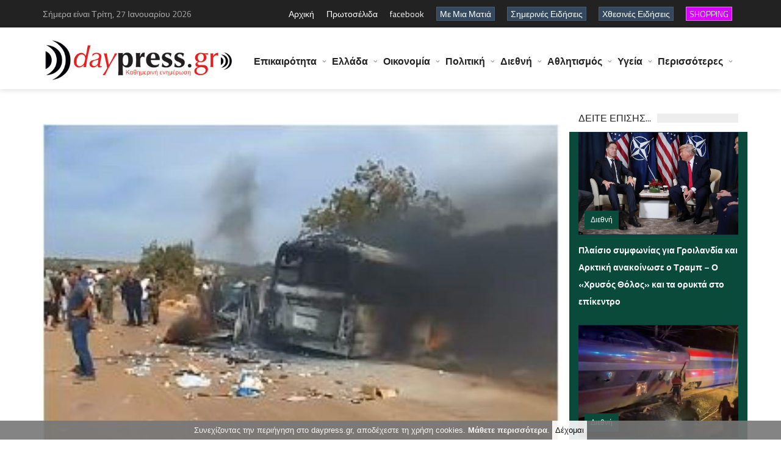

--- FILE ---
content_type: text/html; charset=utf-8
request_url: https://www.daypress.gr/index.aspx?aid=583767&cid=22
body_size: 52887
content:

<!DOCTYPE html>
<html>
<head>
    <title id="PageTitle">Λιβύη: Πώς έγινε το φονικό τροχαίο, πού οφείλεται η μεγάλη έκρηξη – Το ακραίο σενάριο που εξέτασε η ΕΥΠ | daypress.gr</title>    
    <meta charset="UTF-8">
    <meta name="viewport" content="width=device-width, initial-scale=1, maximum-scale=1">    
    <meta http-equiv="Pragma" content="no-cache">
	<meta http-equiv="no-cache">
	<meta http-equiv="Expires" content="-1">
	<meta http-equiv="Cache-Control" content="no-cache">
	<meta name="google-site-verification" content="uFWLuGqUW0q_VfDhT6hqxd41p5XRS6xCtzqSB6DSNWs" />
	<meta name="description" content="daypress.gr Καθημερινή έγκυρη και έγκαιρη ενημέρωση με όλες τις ειδήσεις από την Κρήτη την Ελλάδα και τον υπόλοιπο κόσμο"/>
	<meta name="keywords" content="daypress, άρθρα, ειδήσεις, νέα on line, ενημέρωση, κόσμος, επικαιρότητα, ελλάδα, οικονομία, πολιτική, διεθνή, απόψεις, άρθρα, αυτοδιοίκηση, στην πρέσσα, τα καλύτερα, συνεντεύξεις, τουρισμός, αγροτικά, περιβάλλον, αθλητισμός, πολιτισμός, αφιερώματα, εργασία, υγεία, γυναίκα, παιδί, διατροφή, επιστήμη, τεχνολογία, κοσμικά, auto, moto, ελληνικός τύπος, ξένος τύπος, παράξενα, ανεξήγητα, ανέκδοτα, αγγελίες, παιχνίδια  Κρήτη, web tv, video, on line, ψηφιακή τηλεόραση, δημοσκοπήσεις, Press, τύπος, εφημερίδες, φωνή λαού, πολίτης, ερωτήσεις, απαντήσεις, καταγγελίες, καταγραφές, σχόλια, προτάσεις, συμβουλές, επιβραβεύσεις, παράπονα, ράδιο,  πόρταλ, Portal "/>
	<meta http-equiv="refresh" content="400" />    
	<meta property="og:type" content="article" /> 
	<meta id="og_url" property="og:url" content="https://www.daypress.gr/index.aspx?aid=583767"></meta>     
    <meta id="og_title" property="og:title" content="Λιβύη: Πώς έγινε το φονικό τροχαίο, πού οφείλεται η μεγάλη έκρηξη – Το ακραίο σενάριο που εξέτασε η ΕΥΠ"></meta>
	<meta id="og_description" property="og:description" content="Λεπτομέρειες βλέπουν το φως της δημοσιότητας για το φονικό τροχαίο της ελληνικής αποστολής στη Λιβύη, με την ΕΥΠ να ασχολείται με την υπόθεση, καθώς κλήθηκε να εξετάσει ένα ακραίο σενάριο.
Ο Βασίλης Λαμπρόπουλος μίλησε στην εκπομπή Live News του Mega και περιέγραψε στον Νίκο Ευαγγελάτο, τον"></meta>
	<meta id="og_image" property="og:image" content="https://www.daypress.gr/UserFiles/image/foto/_583767.jpg"></meta>	
	<meta name="author" content="daypress.gr"/>
    <!-- Favicons -->
    <link rel="shortcut icon" href="logo.ico" type="image/x-icon"></link>
    <!-- Styles -->
    <link rel="stylesheet" href="tpl/css/normalize.css">
    <link rel="stylesheet" href="tpl/css/fontawesome.css">
    <link rel="stylesheet" href="tpl/css/weather.css">
    <link rel="stylesheet" href="tpl/css/colors.css">
    <link rel="stylesheet" href="tpl/css/typography.css">
    <link rel="stylesheet" href="tpl/css/style.css"> 
    <link rel="stylesheet" href="tpl/css/prettyPhoto.css" type="text/css" media="screen" title="prettyPhoto main stylesheet" charset="utf-8" />
    <!-- Responsive -->
    <link rel="stylesheet" type="text/css" media="(max-width:768px)" href="tpl/css/responsive-0.css">
    <link rel="stylesheet" type="text/css" media="(min-width:769px) and (max-width:992px)" href="tpl/css/responsive-768.css">
    <link rel="stylesheet" type="text/css" media="(min-width:993px) and (max-width:1200px)" href="tpl/css/responsive-992.css">
    <link rel="stylesheet" type="text/css" media="(min-width:1201px)" href="tpl/css/responsive-1200.css">
	<script async src="https://pagead2.googlesyndication.com/pagead/js/adsbygoogle.js?client=ca-pub-4254461718127237" crossorigin="anonymous"></script>	
    <link href='https://fonts.googleapis.com/css?family=Titillium+Web:300,300italic,400,400italic,700,700italic' rel='stylesheet' type='text/css'>
    <!-- Google tag (gtag.js) -->
	<script async src="https://www.googletagmanager.com/gtag/js?id=G-SXY7G90GX9"></script>
	<script>
	  window.dataLayer = window.dataLayer || [];
	  function gtag(){dataLayer.push(arguments);}
	  gtag('js', new Date());

	  gtag('config', 'G-SXY7G90GX9');
	</script>	
</head>
<body>

<form name="Form1" method="post" action="index.aspx?aid=583767&amp;cid=22" id="Form1" style="margin:0px;">
<div>
<input type="hidden" name="__VIEWSTATE" id="__VIEWSTATE" value="/wEPDwULLTE0MTMxMzI4MjgPZBYMAgEPFgIeCWlubmVyaHRtbAXJAc6bzrnOss+Nzrc6IM6gz47PgiDOrc6zzrnOvc61IM+Ezr8gz4bOv869zrnOus+MIM+Ez4HOv8+HzrHOr86/LCDPgM6/z40gzr/Phs61zq/Ou861z4TOsc65IM63IM68zrXOs86szrvOtyDOrc66z4HOt86+zrcg4oCTIM6kzr8gzrHOus+BzrHOr86/IM+DzrXOvc6sz4HOuc6/IM+Azr/PhSDOtc6+zq3PhM6xz4POtSDOtyDOlc6lzqAgfCBkYXlwcmVzcy5ncmQCAw8WAh4HY29udGVudAUtaHR0cHM6Ly93d3cuZGF5cHJlc3MuZ3IvaW5kZXguYXNweD9haWQ9NTgzNzY3ZAIFDxYCHwEFuwHOm865zrLPjc63OiDOoM+Oz4Igzq3Os865zr3OtSDPhM6/IM+Gzr/Ovc65zrrPjCDPhM+Bzr/Ph86xzq/Ovywgz4DOv8+NIM6/z4bOtc6vzrvOtc+EzrHOuSDOtyDOvM61zrPOrM67zrcgzq3Ous+BzrfOvs63IOKAkyDOpM6/IM6xzrrPgc6xzq/OvyDPg861zr3OrM+BzrnOvyDPgM6/z4UgzrXOvs6tz4TOsc+DzrUgzrcgzpXOpc6gZAIHDxYCHwEFiQTOm861z4DPhM6/zrzOrc+BzrXOuc61z4IgzrLOu86tz4DOv8+Fzr0gz4TOvyDPhs+Jz4Igz4TOt8+CIM60zrfOvM6/z4POuc+Mz4TOt8+EzrHPgiDOs865zrEgz4TOvyDPhs6/zr3Ouc66z4wgz4TPgc6/z4fOsc6vzr8gz4TOt8+CIM61zrvOu863zr3Ouc66zq7PgiDOsc+Azr/Pg8+Ezr/Ou86uz4Igz4PPhM63IM6bzrnOss+NzrcsIM68zrUgz4TOt869IM6VzqXOoCDOvc6xIM6xz4PPh86/zrvOtc6vz4TOsc65IM68zrUgz4TOt869IM+Fz4DPjM64zrXPg863LCDOus6xzrjPjs+CIM66zrvOrs64zrfOus61IM69zrEgzrXOvs61z4TOrM+DzrXOuSDOrc69zrEgzrHOus+BzrHOr86/IM+DzrXOvc6sz4HOuc6/LgrOnyDOks6xz4POr867zrfPgiDOm86xzrzPgM+Bz4zPgM6/z4XOu86/z4IgzrzOr867zrfPg861IM+Dz4TOt869IM61zrrPgM6/zrzPgM6uIExpdmUgTmV3cyDPhM6/z4UgTWVnYSDOus6xzrkgz4DOtc+BzrnOrc6zz4HOsc+IzrUgz4PPhM6/zr0gzp3Or866zr8gzpXPhc6xzrPOs861zrvOrM+Ezr8sIM+Ezr/OvWQCCQ8WAh8BBThodHRwczovL3d3dy5kYXlwcmVzcy5nci9Vc2VyRmlsZXMvaW1hZ2UvZm90by9fNTgzNzY3LmpwZ2QCCw9kFg5mDxYCHgRUZXh0BUDOo86uzrzOtc+BzrEgzrXOr869zrHOuSDOpM+Bzq/PhM63LCAyNyDOmc6xzr3Ov8+FzrHPgc6vzr/PhSAyMDI2ZAIBDxYCHwIFhuACPHVsIGNsYXNzPSJtZW51IiBzdHlsZT0ibWFyZ2luLXRvcDoxMHB4OyI+PGxpIGNsYXNzPSJtZW51LWl0ZW0taGFzLWNoaWxkcmVuIGhhc19kdF9tZWdhX21lbnUiPjxhIGhyZWY9ImluZGV4LmFzcHg/[base64]/[base64]/[base64]/zr3Ouc66zq4gzrHOu86uzrjOtc65zrEgzrHOs869zr/Otc6vz4TOsc65LCDOtyDOtc+Fz4HPic+AzrHPis66zq4gzrrOsc65IM61zrjOvc65zrrOriDOvc6/zrzOv864zrXPg86vzrEgz4DOsc+BzrHOvM61z4HOr862zrXPhM6xzrk6IM6Rz4XOuM6xzq/Pgc61z4TOtyDOsc60zrXOuc6/zrTPjM+EzrfPg863IM+Ezr/PhSDOpc6XzpUgzpHPhc67zrHOus6vzr/[base64]/[base64]/z4DOv8+CIM6SzrnPjs+DzrnOvM+Jzr0gzpzOtc+EzrHPhs6/z4HPjs69IM66zrHOuSDOpM6/z4XPgc65z4POvM6/z40gz4DPgc6/zrHOvc6uzrPOs861zrnOu861IM+Ezrcgzr3Orc6xIM+Dz4TPgc6xz4TOt86zzrnOus6uIM+EzrfPgiDOlc6VIM6zzrnOsSDPhM63zr0gzrHOvc+EzrnOvM61z4TPjs+AzrnPg863IM+Ezr/PhSDPhc+AzrXPgc+Ezr/Phc+BzrnPg868zr/[base64]/Pjc+Ezr/Os867zr/PhTogzpcgzpXPhc+Bz47PgM63IM60zrXOvSDOvM+Azr/Pgc61zq8gzr3OsSDPhc+AzrXPgc6xz4PPgM6vzrbOtc+EzrHOuSDPhM63zr0gzrXOu861z4XOuM61z4HOr86xIM+Ezr/[base64]/[base64]/[base64]/Ouc69zr/Oss6/z43Ou865zr8gz4PPhM6tzrvOvc61zrkgz4TOtyDOo8+FzrzPhs+Jzr3Or86xIM6VVS9NZXJjb3N1ciDPg8+Ezr8gzpTOuc66zrHPg8+Ezq7Pgc65zr8gz4TOt8+CIM6VzpUgLSDOkc+BzrLOsc69zq/PhM63z4I6IMKrzpcgzqPPhc68z4bPic69zq/[base64]/[base64]/[base64]/Ou865z4TOuc66zq4gzrrOsc65IM6Yz4HOt8+DzrrOtc6vzrE6IM6YzrXOvM61zrvOuc+OzrTOtc65z4IgzqDPgc6/[base64]/[base64]/Pg8+EzqzPg865zr8gzpLOuc6/zrvOrM69z4TOsTogzqTOvyDPh8+Bzr/[base64]/YWlkPTY0NDc0NCIgc3R5bGU9ImNvbG9yOiNmZmZmZmYiPs6gzrHPgc6xz4TOrM+DzrXOuc+CIM+Az4HOv864zrXPg868zrnPjs69IM6zzrnOsSDPhM63zr0gz4TOsc66z4TOv8+Azr/Or863z4POtyDOsc+FzrjOsc65z4HOrc+Ez4nOvSDOus6xzrkgz4TOt869IM61z4DOsc69zq3Ous60zr/Pg863IM6/zrnOus6/[base64]/[base64]/OsSDPg8+EzrEgzqTPgc6vzrrOsc67zrE6IM6kz4HOtc65z4IgzrPPhc69zrHOr866zrXPgiDOvc61zrrPgc6tz4IgzrHPgM+MIM+EzrfOvSDOrc66z4HOt86+zrcgzrrOsc65IM+EzrcgzrzOtc6zzqzOu863IM+Gz4nPhM65zqwgz4PPhM6/IM61z4HOs86/z4PPhM6sz4POuc6/IM+EzrfPgiDOks65zr/[base64]/Y2lkPTkiIHN0eWxlPSI7Zm9udC13ZWlnaHQ6Ym9sZDsiPs6fzrnOus6/zr3Ov868zq/[base64]/[base64]/zr3Ov868zq/[base64]/YWlkPTY0NDc0MCIgc3R5bGU9ImNvbG9yOiNmZmZmZmYiPs6kzrbPjM66zrXPgTogzpHPhc+Ezr/OryDOtc6vzr3Osc65IM6/zrkgzrHPgc65zrjOvM6/zq8gz4DOv8+FIM66zrXPgc60zq/Ots6/[base64]/[base64]/zr3Ov868zq/OsTwvYT48L3NwYW4+DQogICAgICAgICAgICAgICAgICAgICAgICAgICAgPHNwYW4gY2xhc3M9ImNvbW1lbnRzIj7OpM+Bzq/[base64]/z43PhM6/z4IgzrPOuc6xIM+Ezr/Phc+CIM+AzrvOv8+Nz4POuc6/[base64]/[base64]/zr3Ov868zq/[base64]/[base64]/[base64]/Y2lkPTkiID7On865zrrOv869zr/[base64]/Y2lkPTEwIiBzdHlsZT0iO2ZvbnQtd2VpZ2h0OmJvbGQ7Ij7OoM6/[base64]/[base64]/YWlkPTY0NDc2MCIgc3R5bGU9ImNvbG9yOiNmZmZmZmYiPs6VzrrOtM+MzrjOt866zrUgzrPOuc6xIM+Az4HPjs+Ezrcgz4bOv8+BzqwgzpXOs8+HzrXOuc+Bzq/OtM65zr8gzpXOus+Dz4TPgc6xz4TOtc6vzrHPgiDPhM6/z4UgzqPPhM+BzrHPhM6/z40gzp7Ot8+BzqzPgiDOs865zrEgz4TOtyDPh8+Bzq7Pg863IM66zrHOuSDOsc69z4TOuc68zrXPhM+Oz4DOuc+Dzrcgz4DOv867z4XOus6/[base64]/[base64]/[base64]/PgM6/zrjOrc+EzrfPg863IM+Ezr/PhSDOoM+Bz4nOuM+Fz4DOv8+Fz4HOs86/z40gzprPhc+BzrnOrM66zr/PhSDOnM63z4TPg86/z4TOrM66zrcgz4PPhM63IM+Dz4XOvc61zrTPgc6vzrHPg863IM+Ezr/PhSDOpc+Azr/Phc+BzrPOuc66zr/PjSDOo8+FzrzOss6/z4XOu86vzr/[base64]/[base64]/[base64]/YWlkPTY0NDc0OCIgc3R5bGU9ImNvbG9yOiNmZmZmZmYiPs6jz4XOu867z4XPgM63z4TOrs+BzrnOsSDOtM6uzrvPic+DzrcgzpvOtc+Fz4TOrc+BzrcgzpHPhc6zzrXOvc6szrrOtyDOs865zrEgz4TOv869IM64zqzOvc6xz4TOvyDPhM6/[base64]/[base64]/[base64]/[base64]/YWlkPTY0NDY5NSIgc3R5bGU9ImNvbG9yOiNmZmZmZmYiPs6gzrvOsc6vz4POuc6/IM+Dz4XOvM+Gz4nOvc6vzrHPgiDOs865zrEgzpPPgc6/zrnOu86xzr3OtM6vzrEgzrrOsc65IM6Rz4HOus+EzrnOus6uIM6xzr3Osc66zr/Or869z4nPg861IM6/IM6kz4HOsc68z4Ag4oCTIM6fIMKrzqfPgc+Fz4PPjM+CIM6Yz4zOu86/z4LCuyDOus6xzrkgz4TOsSDOv8+Bz4XOus+Ezqwgz4PPhM6/[base64]/YWlkPTY0NDYzNiIgc3R5bGU9ImNvbG9yOiNmZmZmZmYiPs6kzr/Phc67zqzPh865z4PPhM6/zr0gMzkgzqzOvc64z4HPic+Azr/OuSDPg866zr/[base64]/[base64]/[base64]/[base64]/[base64]/YWlkPTY0NDYxOCIgc3R5bGU9ImNvbG9yOiNmZmZmZmYiPsKrzqPPhc68zrLOv8+FzrvOr86/IM6VzrnPgc6uzr3Ot8+Cwrs6IM6gz4HPjM+DzrrOu863z4POtyDOpM+BzrHOvM+AIM+DzrUgzpXOu867zqzOtM6xIM66zrHOuSDOms+Nz4DPgc6/[base64]/[base64]/[base64]/[base64]/[base64]/[base64]/[base64]/z4TPjM68zr8gzrXPgc6zzrHOu861zq/[base64]/[base64]/YWlkPTY0NDU3MCIgc3R5bGU9ImNvbG9yOiNmZmZmZmYiPs6kzrfOvSDOms+Fz4HOuc6xzrrOriAxOCDOmc6xzr3Ov8+FzrHPgc6vzr/PhSAyMDI2IM+Ezr8gzrXPgM61z4TOtc65zrHOus+MIDEwzr8gVmVpa291IFRyYWlsIMKrzqTPgc6tzr7OtSAgz4PPhM6/IM6yzr/[base64]/[base64]/Y2lkPTEzIiA+zqXOs861zq/[base64]/YWlkPTY0NDc1NiIgc3R5bGU9ImNvbG9yOiNmZmZmZmYiPs6gzrHPgc6/z4XPg86vzrHPg863IM66zrHOu8+Ozr0gz4DPgc6xzrrPhM65zrrPjs69IM6UzrfOvM+Mz4POuc6xz4IgzqXOs861zq/[base64]/[base64]/Y2lkPTEzIiA+zqXOs861zq/[base64]/YWlkPTY0NDc0NiIgc3R5bGU9ImNvbG9yOiNmZmZmZmYiPs6Uz4nPgc61zqzOvSDPgM+Bzr/Ou863z4DPhM65zrrPjM+CIM6xzrnOvM6xz4TOv867zr/Os865zrrPjM+CIM6tzrvOtc6zz4fOv8+CIM64z4XPgc61zr/Otc65zrTOv8+Nz4IgzrPOuc6xIM6zz4XOvc6xzq/Ous61z4IgMzAtNjAgzrXPhM+Ozr0gz4PPhM6xIM6UzrfOvM6/[base64]/[base64]/YWlkPTY0NDcxMiIgc3R5bGU9ImNvbG9yOiNmZmZmZmYiPs6IzrPOus+BzrnPg863IM61z4DOsc69zrHPgM+Bzr/Ous6uz4HPhc6+zrfPgiA5NSDOuM6tz4POtc+Jzr0gzrnOsc+Ez4HPjs69IM66zrvOrM60zr/[base64]/[base64]/PgiDOks+BzrnOu863z4PPg86vz4nOvSwgzrzOrc+Dz4kgz4TOt8+CIM6Rzr3PhM65zrTOt868zrHPgc+Hzq/Osc+CIM6azr/Ouc69z4nOvc65zrrOrs+CIM6gzr/Ou865z4TOuc66zq7PgiAmYW1wOyDOoM+Bz4nPhM6/zrLOrM64zrzOuc6xz4IgzqXOs861zq/Osc+CLCDOtM65zr/Pgc6zzrHOvc+Ozr3Otc65IM60z4HOrM+DzrcgzrTPic+BzrXOrM69IM+Az4HOv867zrfPgM+EzrnOus+Ozr0gzrXOvs61z4TOrM+DzrXPic69IM6xzq/OvM6xz4TOv8+CIFBTQSDOs865zrEgzqzOvc60z4HOtc+CIM63zrvOuc66zq/Osc+CIDQwIM6tz4nPgiA2MCDOtc+Ez47OvSwgz4PPhM6/IM+AzrvOsc6vz4POuc6/IM+EzrfPgiDOtc69zq/[base64]/[base64]/OtM65zr/Or866zrfPg863PC9hPjwvbGk+PGxpPjxhIGhyZWY9ImluZGV4LmFzcHg/[base64]/Y2lkPTE5IiBzdHlsZT0iY29sb3I6I2JmMGMwNiI+zpHPgM6/zrrOu861zrnPg8+EzrnOus6sIDwvYT48L2xpPjxsaT48YSBocmVmPSJpbmRleC5hc3B4P2NpZD0zMiIgc3R5bGU9ImNvbG9yOiMwMGFkZTAiPs6kzr/Phc+BzrnPg868z4zPgjwvYT48L2xpPjxsaT48YSBocmVmPSJpbmRleC5hc3B4P2NpZD0zNSIgc3R5bGU9ImNvbG9yOiNlNjk2MWUiPs6RzrPPgc6/z4TOuc66zqw8L2E+PC9saT48bGk+PGEgaHJlZj0iaW5kZXguYXNweD9jaWQ9MjMiIHN0eWxlPSJjb2xvcjojNWNhMTQzIj7OoM61z4HOuc6yzqzOu867zr/[base64]/Y2lkPTExIiBzdHlsZT0iY29sb3I6IzJlYzJkOSI+zqDOv867zrnPhM65z4POvM+Mz4I8L2E+PC9saT48bGk+PGEgaHJlZj0iaW5kZXguYXNweD9jaWQ9MzYiIHN0eWxlPSJjb2xvcjojYmE5YzU2Ij7Olc+BzrPOsc+Dzq/[base64]/Phs6uPC9hPjwvbGk+PGxpPjxhIGhyZWY9ImluZGV4LmFzcHg/[base64]/zrvOv86zzq/[base64]/[base64]/Y2lkPTI2IiBzdHlsZT0iY29sb3I6I2UwYTM4ZCI+zp7Orc69zr/PgiDPhM+Nz4DOv8+CPC9hPjwvbGk+PGxpPjxhIGhyZWY9ImluZGV4LmFzcHg/[base64]/[base64]/PgiDOoM61z4HOuc+Dz4TOtc+Bzq/Ov8+FLCDOkc69zrTPgc6tzrHPgiDOoC4gzqDOsc+HzrHPhM6/z4XPgc6vzrTOt8+CLCDPhM65zrzOrCDPhM6/IDExzr8gzpTOt868zr/PhM65zrrPjCDOo8+Hzr/Ou861zq/OvyDOoM61z4HOuc+Dz4TOtc+Bzq/Ov8+FIMKrzp/[base64]/Ouc6/zrkgzrPOuc6/[base64]/OuM6tz4TOt8+Dzrcgz4HOsc69z4TOrM+BIM6tzr3OtM61zrnOvs63z4Igz4TOsc+Hz43PhM63z4TOsc+CIM+DzrUgzrTPgc+MzrzOv8+Fz4Igz4TPic69IM6Sz4HOuc67zrfPg8+Dzq/[base64]/[base64]/[base64]/IM+Gzr/Ovc65zrrPjCDPhM+Bzr/Ph86xzq/Ovywgz4DOv8+NIM6/z4bOtc6vzrvOtc+EzrHOuSDOtyDOvM61zrPOrM67zrcgzq3Ous+BzrfOvs63IOKAkyDOpM6/IM6xzrrPgc6xzq/OvyDPg861zr3OrM+BzrnOvyDPgM6/[base64]/zrzOrc+BzrXOuc61z4IgzrLOu86tz4DOv8+Fzr0gz4TOvyDPhs+Jz4Igz4TOt8+CIM60zrfOvM6/z4POuc+Mz4TOt8+EzrHPgiDOs865zrEgz4TOvyDPhs6/zr3Ouc66z4wgz4TPgc6/z4fOsc6vzr8gz4TOt8+CIM61zrvOu863zr3Ouc66zq7PgiDOsc+Azr/Pg8+Ezr/Ou86uz4Igz4PPhM63IM6bzrnOss+NzrcsIM68zrUgz4TOt869IM6VzqXOoCDOvc6xIM6xz4PPh86/zrvOtc6vz4TOsc65IM68zrUgz4TOt869IM+Fz4DPjM64zrXPg863LCDOus6xzrjPjs+CIM66zrvOrs64zrfOus61IM69zrEgzrXOvs61z4TOrM+DzrXOuSDOrc69zrEgzrHOus+BzrHOr86/IM+DzrXOvc6sz4HOuc6/LjwvcD4NCjxwPs6fIM6SzrHPg86vzrvOt8+CIM6bzrHOvM+Az4HPjM+Azr/Phc67zr/PgiDOvM6vzrvOt8+DzrUgz4PPhM63zr0gzrXOus+Azr/OvM+Azq4gTGl2ZSBOZXdzIM+Ezr/PhSBNZWdhIM66zrHOuSDPgM61z4HOuc6tzrPPgc6xz4jOtSDPg8+Ezr/OvSDOnc6vzrrOvyDOlc+FzrHOs86zzrXOu86sz4TOvywgz4TOv869IM+Ez4HPjM+Azr8gzrzOtSDPhM6/zr0gzr/PgM6/zq/OvyDPg863zrzOtc65z47OuM63zrrOtSDPhM6/IM+Ez4HOv8+HzrHOr86/LCDOsc67zrvOrCDOus6xzrkgz4TOsSDPg8+Ezr/Ouc+HzrXOr86xIM+Azr/PhSDPg8+FzrPOus6tzr3PhM+Bz4nPg86xzr0gzr/OuSDOsc+Bz4fOrc+CLjwvcD4NCjxwPsKgzpcgzrXOu867zrfOvc65zrrOriDOsc+Azr/Pg8+Ezr/Ou86uIM61zq/Ph861IM+Az4HOv8+DzrPOtc65z4nOuM61zq8gz4PPhM6/IM6xzrXPgc6/zrTPgc+MzrzOuc6/IM+EzrfPgiDOks61zrPOs86szrbOtyDOus6xzrkgzrrOsc+EzrXPhc64z43Ovc6/zr3PhM6xzr0gz4PPhM63zr0gzp3PhM6tz4HOvc6xIM+Azr/PhSDOtc+AzrvOrs6zzrcgzrHPgM+MIM+EzrnPgiDPg86xz4HPic+EzrnOus6tz4Igz4DOu863zrzOvM+Nz4HOtc+CIM67z4zOs8+JIM+EzrfPgiDOus6xzrrOv866zrHOuc+Bzq/Osc+CIERhbmllbC4gzqTOsSDOvM6tzrvOtyDPhM63z4IgzrXPgM6tzrLOsc65zr3Osc69IM+DzrUgzq3Ovc6xIM66zrHOuc69zr/Pjc+BzrPOuc6/IM67zrXPic+Gzr/Pgc61zq/Ovywgz4TOvyDOv8+Azr/Or86/IM+Dz4XOvc6/zrTOtc+Nzr/Ovc+EzrHOvSDOsc+Az4wgzrTPjc6/IM+EzrbOuc+ALCDOvM61IM+Ezr8gzq3Ovc6xIM69zrEgzrXOr869zrHOuSDOvM+Az4HOv8+Dz4TOrCDOus6xzrkgz4TOvyDOrM67zrvOvyDPgM6vz4PPiS48L3A+DQo8cD7CoM6kz4zPhM61LCDOtc68z4bOsc69zq/Pg8+EzrfOus61IM6tzr3OsSDPjM+HzrfOvM6xIM68zrXOs86szrvOv8+FIM66z4XOss65z4POvM6/z40gz4DOv8+FIM66zrHPhM61z4XOuM+Nzr3Ov869z4TOsc69IM+Dz4TOt869IM6xzr3PhM6vzrjOtc+EzrcgzrrOsc+EzrXPjc64z4XOvc+DzrcgzrrOsc65IM61z4bPjM+Dzr/OvSDPgM6tz4HOsc+DzrUgz4TOvyDPgM+Bz47PhM6/IM+EzrbOuc+AIM+Azr/PhSDPgM+Bzr/PgM6/z4HOtc+Nzr/Ovc+EzrHOvSwgz4TPjM+EzrUgz4fOrM64zrfOus61IM6/IM6tzrvOtc6zz4fOv8+CIM66zrHOuSDPh8+Ez43PgM63z4POtSDOsc+Az4wgz4TOt869IM6xz4HOuc+Dz4TOtc+Bzq4gz4DOu861z4XPgc6sIM+Ezr8gzrvOtc+Jz4bOv8+BzrXOr86/LjwvcD4NCjxwPs6jz43OvM+Gz4nOvc6xIM68zrUgz4zPg86xIM6xzr3Orc+GzrXPgc61IM6/IM6SzrHPg86vzrvOt8+CIM6bzrHOvM+Az4HPjM+Azr/Phc67zr/Pgiwgz4PPhM63IM+Dz43Os866z4HOv8+Fz4POtyDOtc69zrXPgM67zqzOus63z4POsc69IM68z4zOvc6/IM+Ezr8gzrvOtc+Jz4bOv8+BzrXOr86/IM66zrHOuSDPhM6/IM+Mz4fOt868zrEgzrzOtc6zzqzOu86/z4UgzrrPhc6yzrnPg868zr/PjSwgz4zPh865IM+EzrEgzrTPjc6/IM+EzrbOuc+ALjwvcD4NCjxwPs6Vz4DOuc+AzrvOrc6/zr0sIM63IM6tzrrPgc63zr7OtyDOrc6zzrnOvc61LCDOs865zrHPhM6vIM6/zrkgzrHPgc+Hzq3PgiDOtc66z4TOuc68zr/Pjc69IM+Az4nPgiDPhM6/IM+Mz4fOt868zrEgz4DOv8+FIM+Az4HOv866zqzOu861z4POtSDPhM6/IM+Ez4HOv8+HzrHOr86/LCDOtc6vz4fOtSDPgM6/zrvPjSDOvM61zrPOrM67zr8gz4HOtc62zrXPgc6yzr/Phc6sz4EsIM60zrfOu86xzrTOriDOtc6vz4fOtSDOvM61zrPOrM67zrcgz4DOv8+Dz4zPhM63z4TOsSDOus6xz4XPg86vzrzPic69LjwvcD4NCjxwPs6Iz4TPg865LCDOtyDOlc6lzqAgzrHPg8+Hzr/Ou86uzrjOt866zrUgzrzOtSDPhM63zr0gz4XPgM+MzrjOtc+DzrcsIM+Az4HOv866zrXOuc68zq3Ovc6/z4Ugzr3OsSDOtc6+zrXPhM6sz4POtc65IM+Ezr8gzrXOvc60zrXPh8+MzrzOtc69zr8gzrHPgM6/z4PPhM6/zrvOrs+CIM6xz4XPhM6/zrrPhM6/zr3Or86xz4IsIM+DzrXOvc6sz4HOuc6/IM+Azr/PhSDPhs6tz4HOtc+EzrHOuSDOvc6xIM6xz4DOv868zrHOus+Bz43Ovc61z4TOsc65LCDOvM61IM+EzrnPgiDOsc+Bz4fOrc+CIM69zrEgzrXOus+EzrnOvM6/z43OvSDPjM+Ezrkgz4DPgc+MzrrOtc65z4TOsc65IM6zzrnOsSDOrc69zrEgz4TPgc6xzrPOuc66z4wgz4TPgc6/[base64]/[base64]/OsTwvc3Ryb25nPjwvZGl2Pg0KPGRpdiBpdGVtcHJvcD0idmlkZW8iIGl0ZW1zY29wZT0iIiBpdGVtdHlwZT0iaHR0cHM6Ly9zY2hlbWEub3JnL1ZpZGVvT2JqZWN0Ij4NCjxwPs6TzrnOsSDPhM6/IM+Ez4HOsc6zzrnOus+MIM60z4XPg8+Ez43Ph863zrzOsSDOsc+Bz4fOuc66zqwgz4XPgM6uz4HOvs61IM+Dz43Os8+Hz4XPg863LiDOnM61z4POv867zqzOss63z4POsc69IM+Azr/Ou867zq3PgiDPjs+BzrXPgiDOvM6tz4fPgc65IM+Ezr8gzpPOlc6VzpjOkSDOvc6xIM61zr3Ot868zrXPgc+Oz4POtc65IM6zzrnOsSDPhM6xIM6xzrrPgc65zrLOriDPg8+Ezr/Ouc+HzrXOr86xIM+Ezr/PhSDPhM+Bzr/Ph86xzq/Ov8+FIM66zrHOuSDOtc69z44gzq7OtM63IM60zrnOtc64zr3OriDPgM+BzrHOus+Ezr/Pgc61zq/OsSDOvM65zrvOv8+Nz4POsc69IM6zzrnOsSDOvc61zrrPgc6/z43PgiDOiM67zrvOt869zrXPgiDPg8+Ez4HOsc+EzrnPic+EzrnOus6/z43Pgi4gzqTOtc67zrnOus6sIM+Azq3Ovc+EzrUgzrvOtc+Az4TOrCDPgM+BzrnOvSDPhM6xIM68zrXPg86szr3Phc+Hz4TOsSDOus6xzrkgzrHPhs6/z40gzrXOr8+HzrHOvSDPgM61z4HOrM+DzrXOuSDOtc+Az4TOrCDPjs+BzrXPgiwgz4XPgM6uz4HOvs61IM61zr3Ot868zq3Pgc+Jz4POtyDOs865zrEgMyDOvc61zrrPgc6/z43PgiDOus6xzrkgMiDOsc6zzr3Ov86/z43OvM61zr3Ov8+Fz4IuPC9wPg0KPHA+zpzPjM67zrnPgiDPg86uzrzOtc+BzrEgz4TOvyDPgM+Bz4nOryDOvM61IM69zrXPjM+EzrXPgc63IM61zr3Ot868zq3Pgc+Jz4POtyDPhM6/IM6TzpXOlc6YzpEgzrHOvc6xzrrOv86vzr3Pic+DzrUgz4zPhM65IM6/zrkgzr3Otc66z4HOv86vIM61zq/Ovc6xzrkgNS4gzqTPgc61zrnPgiDPg8+Ez4HOsc+EzrnPic+EzrnOus6/zq8gzrrOsc65IM60z43OvyDPgM6/zrvOr8+EzrXPgiDOtM65zrXPgc68zrfOvc61zq/Pgi48L3A+DQo8cD7Ok865zrEgzrHPhc+Ezq4gz4TOt869IM66zrHOuM+Fz4PPhM6tz4HOt8+DzrcgzrrOsc65IM+EzrnPgiDOvM63IM6/z4HOuM6tz4IgzrHPgc+HzrnOus6sIM+AzrvOt8+Bzr/Phs6/z4HOr861z4Igz4TOvyDOk86VzpXOmM6RIM6xzr3Orc+GzrXPgc61IM+Jz4IgzrHOuc+Ezq/OsSDPhM63zr0gzrrOsc+EzrHPg8+Ez4HOv8+Gzq4gz4TPic69IM60zr/Pgc+Fz4bOv8+BzrnOus+Ozr0gz4TOt867zrXPhs+Ozr3Pic69IM+EzrfPgiDOsc+Azr/Pg8+Ezr/Ou86uz4Igz4PPhM63zr0gz4PPjc6zzrrPgc6/z4XPg863LCDPhM63zr0gzrHPgc+HzrnOus6uIM+AzrvOt8+Bzr/Phs+Mz4HOt8+Dzrcgz4DOv8+FIM6yzrHPg865zrbPjM+EzrHOvSDPg8+EzrfOvSDOtc69zrfOvM6tz4HPic+Dzrcgz4DOv8+FIM+AzrHPgc61zq/Ph86xzr0gzr/OuSDOsc+Bz4fOrc+CIM+EzrfPgiDOm865zrLPjc63z4IgzrrOsc65IM+Dz4TOv869IM+Hz4HPjM69zr8gz4DOv8+FIM+Hz4HOtc65zqzPg8+EzrfOus61IM68zq3Ph8+Bzrkgzr3OsSDOtc69zrfOvM61z4HPic64zr/Pjc69IM6/zrkgzr/Ouc66zr/Os86tzr3Otc65zrXPgiDPhM+Jzr0gzrjPhc68zqzPhM+Jzr0uPC9wPg0KPHA+PHN0cm9uZz7OpM+BzrnOrs68zrXPgc6/IM+Azq3Ovc64zr/PgiDPg8+EzrnPgiDOiM69zr/PgM67zrXPgiDOlM+Fzr3OrM68zrXOuc+CPC9zdHJvbmc+PGJyPs6czrUgzrXOvc+Ezr/Ou86uIM+Ezr/PhSDOnc6vzrrOv8+FIM6Uzq3Ovc60zrnOsSDOus63z4HPjc+HzrjOt866zrUgz4TPgc65zq7OvM61z4HOvyDPgM6tzr3OuM6/z4Igz4PPhM65z4IgzojOvc6/z4DOu861z4IgzpTPhc69zqzOvM61zrnPgiDOs865zrEgz4TOsSDOuM+NzrzOsc+EzrEgz4TOt8+CIM+Ez4HOsc6zz4nOtM6vzrHPgiDPg8+EzrcgzpvOuc6yz43Oty48L3A+DQo8cD7Cq86XIM+Ez4HOsc6zzrnOus+Mz4TOt8+EzrEgzrXOvc+Mz4Igz4TOrc+Ezr/Ouc6/z4Ugz4PPhc68zrLOrM69z4TOv8+CIM61zr0gz47Pgc6xIM61zrrPgM67zq7Pgc+Jz4POt8+CIM+Ezr/PhSDOsc69zrjPgc+Jz4DOuc+Dz4TOuc66zr/PjSDPhM6/z4XPgiDOus6xzrjOrs66zr/Ovc+Ezr/PgiwgzrcgzrHPgM+OzrvOtc65zrEgz4TOt8+CIM62z4nOrs+CIM+Ezr/Phc+CIM61zr3PjM+Dz4kgzrXPgM65z4fOtc65z4HOv8+Nz4POsc69IM69zrEgz4DPgc6/z4PPhs6tz4HOv8+Fzr0gz4TOtyDPg8+FzrzPgM6xz4HOrM+Dz4TOsc+DzrcgzrrOsc65IM+EzrfOvSDOsc67zrvOt867zrXOs86zz43OtyDPhM6/z4XPgiDPgM+Bzr/PgiDPhM6/zr0gzrTOv866zrnOvM6xzrbPjM68zrXOvc6/IM67zrnOss+FzrrPjCDOu86xz4wsIM68zrHPgiDPg8+FzrPOus67zr/Ovc6vzrbOtc65IM+MzrvOv8+Fz4LCuywgzrTOrs67z4nPg861IM63IM6azrHPhM61z4HOr869zrEgzqPOsc66zrXOu867zrHPgc6/z4DOv8+NzrvOv8+FLjwvcD4NCjxwPsKrzpXOr869zrHOuSDOtM65z4DOu86sIM6/zrTPhc69zrfPgc+MIM69zrEgzrjPgc63zr3Ov8+NzrzOtSDOts+Jzq3PgiDPgM6/z4Ugz4fOrM64zrfOus6xzr0gz4PPjs62zr/Ovc+EzrHPgiDOts+Jzq3Pgi4gzprOsc65IM+EzrHPhc+Ez4zPh8+Bzr/Ovc6xIM69zrEgzrHOs8+Jzr3Ouc6/z43OvM61IM6zzrnOsSDPhM63zr0gz4XOs861zq/OsSDOsc69zrjPgc+Oz4DPic69IM68zrHPgiwgz4DOv8+FIM64zq3Ou863z4POsc69IM69zrEgzrHPgM6xzrvPjc69zr/Phc69IM+EzrfOvSDOsc6zz4nOvc6vzrEgzqzOu867z4nOvSDOsc69zrjPgc+Oz4DPic69wrssIM6xzr3Orc+GzrXPgc61IM6/IM6az4XPgc65zqzOus6/z4IgzpzOt8+Ez4POv8+EzqzOus63z4IuPC9wPg0KPHA+wqvOn865IM+DzrrOrc+IzrXOuc+CIM68zrHPgiDOsc+Fz4TOriDPhM63zr0gz47Pgc6xIM61zq/Ovc6xzrkgz4PPhM65z4Igzr/Ouc66zr/Os86tzr3Otc65zrXPgiDPhM+Jzr0gzrjPhc68zqzPhM+Jzr0gz4TOv8+FIM60z4XPg8+Ez4XPh86uzrzOsc+Ezr/Pgiwgz4PPhM65z4Igzr/PgM6/zq/Otc+CIM6xz4DOtc+FzrjPjc69zr/Phc68zrUgz4TOsSDPgM67zq3Ov869IM61zrnOu865zrrPgc65zr3OriDOvM6xz4Igz4PPhc67zrvPhc+AzrfPhM6uz4HOuc6xwrssIM60zq7Ou8+Jz4POtSDOvyDOnc6vzrrOv8+CIM6Uzq3Ovc60zrnOsc+CLjwvcD4NCjxwPs6jz4TOt869IM6Szr/Phc67zq4gz4TOt8+Bzq7OuM63zrrOtSDOtc69z4zPgiDOu861z4DPhM6/z40gz4POuc6zzq4gz4PPhM63IM68zr3Ors68zrcgz4TPic69IM64z4XOvM6sz4TPic69LjwvcD4NCjxwPsKrzpHOvc6xzrzOrc69zr/Phc68zrUgz4TOvyDPg8+Fzr3PhM6/zrzPjM+EzrXPgc6/IM61zr3Ot868zq3Pgc+Jz4POtyDOsc+Az4wgz4TOt869IM66z4XOss6tz4HOvc63z4POtyDOs865zrEgz4TOuc+CIM+Dz4XOvc64zq7Ous61z4Igz4TOv8+FIM60z4XPg8+Ez4XPh86uzrzOsc+Ezr/PgiDOus6xzrkgzrXOuc60zrnOus+Mz4TOtc+BzrEgzrPOuc6xIM+EzrEgzrzOrc+Ez4HOsSDOsc+Dz4bOsc67zrXOr86xz4Igz4DOv8+FIM61zq/Ph86xzr0gzrvOt8+GzrjOtc6vIM6zzrnOsSDPhM63IM68zrXPhM6xzrrOr869zrfPg863IM+EzrfPgiDOsc+Azr/Pg8+Ezr/Ou86uz4Igz4POtSDOtc68z4DPjM67zrXOvM63IM62z47Ovc63wrssIM6xzr3Orc+GzrXPgc61IM6/IM6jzqXOoc6ZzpbOkS48L3A+DQo8cD7Cq86Rzr3Osc68zq3Ovc6/z4XOvM61IM+AzrvOrs+BzrcgzrXOvc63zrzOrc+Bz4nPg863IM6zzrnOsSDPhM65z4Igz4PPhc69zrjOrs66zrXPgiDPhM6/z4Ugz4TPgc6/z4fOsc6vzr/PhSDOtM+Fz4PPhM+Fz4fOrs68zrHPhM6/z4IgzrHOu867zqwgzrrOsc65IM+Ezr8gzrrOtc69z4wgz4DOu863z4HOv8+Gz4zPgc63z4POt8+CLCDPgM6/z4Ugz4DOsc+BzrHPhM63z4HOrs64zrfOus61IM61zrogzrzOrc+Bzr/Phc+CIM+Ez4nOvSDOsc+BzrzOv860zq/Pic69IM6xz4HPh8+Ozr3CuywgzrTOrs67z4nPg861IM6/IM6dzq/Ous6/z4IgzpHOvc60z4HOv8+FzrvOrM66zrfPgi48L3A+DQo8cD7Cq86XIM66z4XOss6tz4HOvc63z4POtyDOv8+GzrXOr867zrXOuSDOvc6xIM61zr3Ot868zrXPgc+Oz4POtc65IM6zzrnOsSDPhM6xIM+Az4HOsc6zzrzOsc+EzrnOus6sIM6zzrXOs86/zr3PjM+EzrEsIM+EzrnPgiDOsc65z4TOr861z4IgzrrOsc65IM+EzrnPgiDPg8+Fzr3OuM6uzrrOtc+CIM+Ezr/PhSDPg8+FzrzOss6szr3PhM6/z4LCuywgzrHOvc6tz4bOtc+BzrUgz4TOvyDOms6azpUuPC9wPg0KPHA+zqTPjM+Dzr8gz4TOvyDOk86VzpXOmM6RIM+Mz4POvyDOus6xzrkgz4TOvyDPgM+Bzr/Ovs61zr3Otc6vzr8gz4PPhM63IM6SzrXOs86zzqzOts63IM+AzrHPgc6xzrrOv867zr/Phc64zr/Pjc69IM+EzrfOvSDOtc6+zq3Ou865zr7OtyDPhM63z4Igz4XOs861zq/Osc+CIM+Ezr/PhSDPhM+BzrHPhc68zrHPhM6vzrEgz4DOv8+FIM+AzrHPgc6xzrzOrc69zrXOuSDPg8+EzrcgzpvOuc6yz43Oty48L3A+DQo8cD48c3Ryb25nPs6jzrUgzrXOvs6tzrvOuc6+zrcgzrcgzq3Pgc61z4XOvc6xIM6zzrnOsSDPhM6xIM6xzq/PhM65zrEgz4TOt8+CIM+Ez4HOsc6zz4nOtM6vzrHPgjwvc3Ryb25nPjxicj7OpM6tzrvOv8+CLCDOv865IM6xz4HOvM+MzrTOuc61z4Igz4PPhM+BzrHPhM65z4nPhM65zrrOrc+CIM6xz4HPh86tz4Igzr7Otc66zq/Ovc63z4POsc69IM6tz4HOtc+Fzr3OsSwgzrcgzr/PgM6/zq/OsSDOsc69zrHOvM6tzr3Otc+EzrHOuSDOvc6xIM+Bzq/[base64]/Ou867zrEgzrrOuSDOtc6szr0gzrHOus6/zrvOv8+FzrjOrs64zrfOus6xzr0gz4TOsSDOsc+AzrHPgc6xzq/PhM63z4TOsSDOvM6tz4TPgc6xIM+Azr/PhSDOuM6xIM68z4DOv8+Bzr/Pjc+DzrHOvSDOvc6xIM6xz4DOv8+Ez4HOrc+Izr/[base64]/[base64]/Y2lkPTIyIiA+zpTOuc61zrjOvc6uPC9hPjwvc3Bhbj4NCiAgICAgICAgICAgIDxzcGFuIGNsYXNzPSJjb21tZW50cyIgc3R5bGU9ImZvbnQtc2l6ZToxMXB4OyI+zqDOrc68z4DPhM63IDIyIM6ZzrHOvc6/z4XOsc+Bzq/Ov8+FIDIwMjYgMDk6MTE8L3NwYW4+DQogICAgICAgIDwvZGl2Pg0KICAgIDwvZGl2Pg0KICAgPGRpdiBjbGFzcz0iaXRlbV9jb250ZW50Ij4NCiAgICAgICAgPGg0PjxhIGhyZWY9ImluZGV4LmFzcHg/YWlkPTY0NDY5NSIgc3R5bGU9ImNvbG9yOiNmZmZmZmY7Zm9udC1zaXplOjE0cHg7Ij7OoM67zrHOr8+DzrnOvyDPg8+FzrzPhs+Jzr3Or86xz4IgzrPOuc6xIM6Tz4HOv865zrvOsc69zrTOr86xIM66zrHOuSDOkc+BzrrPhM65zrrOriDOsc69zrHOus6/zq/Ovc+Jz4POtSDOvyDOpM+BzrHOvM+AIOKAkyDOnyDCq86nz4HPhc+Dz4zPgiDOmM+MzrvOv8+CwrsgzrrOsc65IM+EzrEgzr/Pgc+FzrrPhM6sIM+Dz4TOvyDOtc+Azq/[base64]/[base64]/OvSAzOSDOrM69zrjPgc+Jz4DOv865IM+DzrrOv8+Ez47OuM63zrrOsc69IM+DzrUgz4PPjc6zzrrPgc6/z4XPg863IM+Ez4HOrc69z4nOvSDPg8+Ezrcgzr3PjM+EzrnOsSDOmc+Dz4DOsc69zq/[base64]/YWlkPTY0NDYyOSIgIGpxdWVyeT0iIj48aSBjbGFzcz0iZmEgZmEtY29weS1tZSI+PC9pPjwvYT4NCiAgICAgICAgPC9kaXY+DQogICAgICAgIDxkaXYgY2xhc3M9InRodW1iX2hvdmVyIj4NCiAgICAgICAgICAgIDxhIGhyZWY9ImluZGV4LmFzcHg/[base64]/Y2lkPTIyIiA+zpTOuc61zrjOvc6uPC9hPjwvc3Bhbj4NCiAgICAgICAgICAgIDxzcGFuIGNsYXNzPSJjb21tZW50cyIgc3R5bGU9ImZvbnQtc2l6ZToxMXB4OyI+zprPhc+BzrnOsc66zq4gMTggzpnOsc69zr/Phc6xz4HOr86/[base64]/[base64]/IDE3IM6ZzrHOvc6/z4XOsc+Bzq/Ov8+FIDIwMjYgMjM6NTc8L3NwYW4+DQogICAgICAgIDwvZGl2Pg0KICAgIDwvZGl2Pg0KICAgPGRpdiBjbGFzcz0iaXRlbV9jb250ZW50Ij4NCiAgICAgICAgPGg0PjxhIGhyZWY9ImluZGV4LmFzcHg/YWlkPTY0NDYxOCIgc3R5bGU9ImNvbG9yOiNmZmZmZmY7Zm9udC1zaXplOjE0cHg7Ij7Cq86jz4XOvM6yzr/Phc67zq/[base64]/Y2lkPTkiIGNsYXNzPSJidG4gYnRuX3NtYWxsIiBzdHlsZT0iYmFja2dyb3VuZC1jb2xvcjojNmNhODU5Ij7On865zrrOv869zr/OvM6vzrE8L2E+DQo8YSBocmVmPSJpbmRleC5hc3B4P2NpZD0xMCIgY2xhc3M9ImJ0biBidG5fc21hbGwiIHN0eWxlPSJiYWNrZ3JvdW5kLWNvbG9yOiM1MDhlZmEiPs6gzr/Ou865z4TOuc66zq48L2E+DQo8YSBocmVmPSJpbmRleC5hc3B4P2NpZD0yMiIgY2xhc3M9ImJ0biBidG5fc21hbGwiIHN0eWxlPSJiYWNrZ3JvdW5kLWNvbG9yOiMwYTRhM2IiPs6UzrnOtc64zr3OrjwvYT4NCjxhIGhyZWY9ImluZGV4LmFzcHg/[base64]/OtM65zr/Or866zrfPg863PC9hPg0KPGEgaHJlZj0iaW5kZXguYXNweD9jaWQ9NiIgY2xhc3M9ImJ0biBidG5fc21hbGwiIHN0eWxlPSJiYWNrZ3JvdW5kLWNvbG9yOiNhYjBjMGMiPs6jz4TOt869IM+Az4HOrc+Dz4POsTwvYT4NCjxhIGhyZWY9ImluZGV4LmFzcHg/[base64]/Ous67zrXOuc+Dz4TOuc66zqwgPC9hPg0KPGEgaHJlZj0iaW5kZXguYXNweD9jaWQ9MzIiIGNsYXNzPSJidG4gYnRuX3NtYWxsIiBzdHlsZT0iYmFja2dyb3VuZC1jb2xvcjojMDBhZGUwIj7OpM6/z4XPgc65z4POvM+Mz4I8L2E+DQo8YSBocmVmPSJpbmRleC5hc3B4P2NpZD0zNSIgY2xhc3M9ImJ0biBidG5fc21hbGwiIHN0eWxlPSJiYWNrZ3JvdW5kLWNvbG9yOiNlNjk2MWUiPs6RzrPPgc6/[base64]/zrvOuc+EzrnPg868z4zPgjwvYT4NCjxhIGhyZWY9ImluZGV4LmFzcHg/[base64]/[base64]/[base64]/zrvOv86zzq/OsTwvYT4NCjxhIGhyZWY9ImluZGV4LmFzcHg/[base64]/Y2lkPTI1IiBjbGFzcz0iYnRuIGJ0bl9zbWFsbCIgc3R5bGU9ImJhY2tncm91bmQtY29sb3I6IzRmNGYxZCI+zpXOu867zrfOvc65zrrPjM+CIM+Ez43PgM6/z4I8L2E+DQo8YSBocmVmPSJpbmRleC5hc3B4P2NpZD0yNiIgY2xhc3M9ImJ0biBidG5fc21hbGwiIHN0eWxlPSJiYWNrZ3JvdW5kLWNvbG9yOiNlMGEzOGQiPs6ezq3Ovc6/z4Igz4TPjc+Azr/PgjwvYT4NCjxhIGhyZWY9ImluZGV4LmFzcHg/Y2lkPTE3IiBjbGFzcz0iYnRuIGJ0bl9zbWFsbCIgc3R5bGU9ImJhY2tncm91bmQtY29sb3I6I2ZmNjkxMiI+zqDOsc+BzqzOvs61zr3OsTwvYT4NCjxhIGhyZWY9ImluZGV4LmFzcHg/[base64]/PhM6xPC9hPg0KPGEgaHJlZj0iaW5kZXguYXNweD9jaWQ9MzAiIGNsYXNzPSJidG4gYnRuX3NtYWxsIiBzdHlsZT0iYmFja2dyb3VuZC1jb2xvcjojZmY2ZTYzIj7Okc6zzrPOtc67zq/[base64]" />
</div>

<div>

	<input type="hidden" name="__VIEWSTATEGENERATOR" id="__VIEWSTATEGENERATOR" value="90059987" />
</div>
<div id="fb-root"></div>
<script>(function(d, s, id) {
  var js, fjs = d.getElementsByTagName(s)[0];
  if (d.getElementById(id)) return;
  js = d.createElement(s); js.id = id;
  js.src = "//connect.facebook.net/el_GR/sdk.js#xfbml=1&version=v2.5";
  fjs.parentNode.insertBefore(js, fjs);
}(document, 'script', 'facebook-jssdk'));</script>
    <!-- Wrapper -->
    <div id="wrapper" class="wide">     
			
		       
        <!-- Header -->
        <header id="header" role="banner">                
            <!-- Header meta -->
            <div class="header_meta">
                <div class="container">
                    <!-- Weather forecast -->
                    <div class="weather_forecast">                        
                        <span class="city" style="color:#aaaaaa">Σήμερα είναι Τρίτη, 27 Ιανουαρίου 2026</span>
                    </div><!-- End Weather forecast -->
                    <!-- Top menu -->
                    <nav class="top_navigation" role="navigation">
                        <span class="top_navigation_toggle"><i class="fa fa-reorder"></i></span>
                        <ul class="menu">
                            <li><a href="index.aspx">Αρχική</a></li>                            
                            <li><a href="index.aspx?m=fp">Πρωτοσέλιδα</a></li>
                            <!--<li><a href="index.aspx">Καιρός</a></li>
                            <li><a href="index.aspx">Αρχείο</a></li>-->
                            <li><a href="https://www.facebook.com/pages/daypressgr/436471226415062" target="_blank">facebook</a></li>                            
                            <li><a href="index.aspx?m=aag" style="text-decoration:none;color:#ffffff;"><span style="border:1px solid #485c70;padding-left:5px;padding-right:5px;margin:0px;background-color:#34495e; color:#ffffff;">Με Μια Ματιά</span></a></li>
                            <li><a href="index.aspx?m=t" style="text-decoration:none;color:#ffffff;"><span style="border:1px solid #485c70;padding-left:5px;padding-right:5px;margin:0px;background-color:#34495e; color:#ffffff;">Σημερινές Ειδήσεις</span></a></li>
                            <li><a href="index.aspx?m=y" style="text-decoration:none;color:#ffffff;"><span style="border:1px solid #485c70;padding-left:5px;padding-right:5px;margin:0px;background-color:#34495e; color:#ffffff;">Χθεσινές Ειδήσεις</span></a></li>
							<li><a href="index.aspx?cid=40" style="text-decoration:none;color:#ffffff;"><span style="border:1px solid #EB7EFF;padding-left:5px;padding-right:5px;margin:0px;background-color:#D800FF; color:#ffffff;">SHOPPING</span></a></li>
							<!-- <li><a href="#" class="ypopsifioi" data-ypopsifioi="https://www.ypopsifioi.tv">ypopsifioi.tv</a></li>-->
                        </ul>
                    </nav><!-- End Top menu -->
                </div>
            </div><!-- End Header meta -->
            
            
            
            <!-- Header main -->
            <div id="header_main" class="sticky header_main">
                <div class="container">
                    <!-- Logo -->
                    <div class="site_brand">
                        <!--<h1 id="site_title"><a href="index.html">Trendy<span>Blog</span></a></h1>
                        <h2 id="site_description">Magazine Template</h2>
                         -->
                        <a href="index.aspx">
                            <img src="images/db-logo.jpg" alt="daypress.gr - καθημερινή ενημέρωση" border="0" alt="Logo"/>
                        </a>
                       
                    </div><!-- End Logo -->
                    <!-- Site navigation -->
                    <nav class="site_navigation" role="navigation">
                        <span class="site_navigation_toggle"><i class="fa fa-reorder"></i></span>
                        
                        <ul class="menu" style="margin-top:10px;"><li class="menu-item-has-children has_dt_mega_menu"><a href="index.aspx?cid=2" style=";font-weight:bold;">Επικαιρότητα<div class="subtitle" style=";display:none;">daypress.gr</div></a><span class="site_sub_menu_toggle"></span>            <ul class="dt_mega_menu" jQuery style=" background-color:#ff2929;">                <li><div class="col col_3_of_12" style="">
 <div class="layout_post_1" style="border-top: 0px solid #ff2929;">
                    <div class="item_thumb">
                        <div class="thumb_icon">
                            <a href="index.aspx?aid=644727"  jQuery><i class="fa fa-copy-me"></i></a>
                        </div>
                        <div class="thumb_hover" style="max-height:200px">
                            <a href="index.aspx?aid=644727" ><img src="https://www.mypressoffice.gr/myPOn4/UserFiles/image/po/32/MELETI_PERIVALONTIKI.jpg" alt="Post"></a>
                        </div>
                        <div class="thumb_meta">
                            <span  style="background-color:#ff2929" class="category" jQuery><a href="index.aspx?cid=2" >Επικαιρότητα</a></span>
                            <span class="comments">Σάββατο 24.01.2026</span>
                        </div>
                    </div>
                    <div class="item_content">
                        <h4><a href="index.aspx?aid=644727" style="color:#ffffff">Η επιστημονική αλήθεια αγνοείται, η ευρωπαϊκή και εθνική νομοθεσία παραμερίζεται: Αυθαίρετη αδειοδότηση του ΥΗΕ Αυλακίου</a></h4>
                    </div>
 </div>
</div>
<div class="col col_3_of_12" style="">
 <div class="layout_post_1" style="border-top: 0px solid #ff2929;">
                    <div class="item_thumb">
                        <div class="thumb_icon">
                            <a href="index.aspx?aid=644721"  jQuery><i class="fa fa-copy-me"></i></a>
                        </div>
                        <div class="thumb_hover" style="max-height:200px">
                            <a href="index.aspx?aid=644721" ><img src="https://www.mypressoffice.gr/myPOn4/UserFiles/image/po/32/tzitzikostas-m2.jpg" alt="Post"></a>
                        </div>
                        <div class="thumb_meta">
                            <span  style="background-color:#ff2929" class="category" jQuery><a href="index.aspx?cid=2" >Επικαιρότητα</a></span>
                            <span class="comments">Παρασκευή 23.01.2026</span>
                        </div>
                    </div>
                    <div class="item_content">
                        <h4><a href="index.aspx?aid=644721" style="color:#ffffff">Ο Επίτροπος Βιώσιμων Μεταφορών και Τουρισμού προανήγγειλε τη νέα στρατηγική της ΕΕ για την αντιμετώπιση του υπερτουρισμού και την ενίσχυση της ναυτιλίας</a></h4>
                    </div>
 </div>
</div>
<div class="col col_3_of_12" style="">
 <div class="layout_post_1" style="border-top: 0px solid #ff2929;">
                    <div class="item_thumb">
                        <div class="thumb_icon">
                            <a href="index.aspx?aid=644700"  jQuery><i class="fa fa-copy-me"></i></a>
                        </div>
                        <div class="thumb_hover" style="max-height:200px">
                            <a href="index.aspx?aid=644700" ><img src="https://www.mypressoffice.gr/myPOn4/UserFiles/image/po/1/ARNAOUTOGLOU.jpg" alt="Post"></a>
                        </div>
                        <div class="thumb_meta">
                            <span  style="background-color:#ff2929" class="category" jQuery><a href="index.aspx?cid=2" >Επικαιρότητα</a></span>
                            <span class="comments">Πέμπτη 22.01.2026</span>
                        </div>
                    </div>
                    <div class="item_content">
                        <h4><a href="index.aspx?aid=644700" style="color:#ffffff">Σάκης Αρναούτογλου: Η Ευρώπη δεν μπορεί να υπερασπίζεται την ελευθερία του Τύπου επιλεκτικά</a></h4>
                    </div>
 </div>
</div>
<div class="col col_3_of_12" style="">
 <div class="layout_post_1" style="border-top: 0px solid #ff2929;">
                    <div class="item_thumb">
                        <div class="thumb_icon">
                            <a href="index.aspx?aid=644687"  jQuery><i class="fa fa-copy-me"></i></a>
                        </div>
                        <div class="thumb_hover" style="max-height:200px">
                            <a href="index.aspx?aid=644687" ><img src="https://www.mypressoffice.gr/myPOn4/UserFiles/image/po/32/VOTESMERCOSUR.png" alt="Post"></a>
                        </div>
                        <div class="thumb_meta">
                            <span  style="background-color:#ff2929" class="category" jQuery><a href="index.aspx?cid=2" >Επικαιρότητα</a></span>
                            <span class="comments">Τετάρτη 21.01.2026</span>
                        </div>
                    </div>
                    <div class="item_content">
                        <h4><a href="index.aspx?aid=644687" style="color:#ffffff">Νίκη της LEFT: To Ευρωπαϊκό Κοινοβούλιο στέλνει τη Συμφωνία ΕU/Mercosur στο Δικαστήριο της ΕΕ - Αρβανίτης: «Η Συμφωνία να ανασταλεί όσο εξετάζεται»</a></h4>
                    </div>
 </div>
</div>
                </li>            </ul></li><li class="menu-item-has-children has_dt_mega_menu"><a href="index.aspx?cid=8" style=";font-weight:bold;">Ελλάδα<div class="subtitle" style=";display:none;">daypress.gr</div></a><span class="site_sub_menu_toggle"></span>            <ul class="dt_mega_menu" jQuery style=" background-color:#171fff;">                <li><div class="col col_3_of_12" style="">
 <div class="layout_post_1" style="border-top: 0px solid #171fff;">
                    <div class="item_thumb">
                        <div class="thumb_icon">
                            <a href="index.aspx?aid=644761"  jQuery><i class="fa fa-copy-me"></i></a>
                        </div>
                        <div class="thumb_hover" style="max-height:200px">
                            <a href="index.aspx?aid=644761" ><img src="https://www.mypressoffice.gr/myPOn4/UserFiles/image/po/32/deap_dialeksi.jpg" alt="Post"></a>
                        </div>
                        <div class="thumb_meta">
                            <span  style="background-color:#171fff" class="category" jQuery><a href="index.aspx?cid=8" >Ελλάδα</a></span>
                            <span class="comments">Δευτέρα 26.01.2026</span>
                        </div>
                    </div>
                    <div class="item_content">
                        <h4><a href="index.aspx?aid=644761" style="color:#ffffff">ΔΕΑΠ: Διάλεξη με θέμα «Πολιτική και Θρησκεία: Θεμελιώδεις Προσεγγίσεις»</a></h4>
                    </div>
 </div>
</div>
<div class="col col_3_of_12" style="">
 <div class="layout_post_1" style="border-top: 0px solid #171fff;">
                    <div class="item_thumb">
                        <div class="thumb_icon">
                            <a href="index.aspx?aid=644759"  jQuery><i class="fa fa-copy-me"></i></a>
                        </div>
                        <div class="thumb_hover" style="max-height:200px">
                            <a href="index.aspx?aid=644759" ><img src="https://www.mypressoffice.gr/myPOn4/UserFiles/image/po/32/violantaekriksi.jpg" alt="Post"></a>
                        </div>
                        <div class="thumb_meta">
                            <span  style="background-color:#171fff" class="category" jQuery><a href="index.aspx?cid=8" >Ελλάδα</a></span>
                            <span class="comments">Δευτέρα 26.01.2026</span>
                        </div>
                    </div>
                    <div class="item_content">
                        <h4><a href="index.aspx?aid=644759" style="color:#ffffff">Εργοστάσιο Βιολάντα: Το χρονικό της έκρηξης και η επιχείρηση της Πυροσβεστικής (vid)</a></h4>
                    </div>
 </div>
</div>
<div class="col col_3_of_12" style="">
 <div class="layout_post_1" style="border-top: 0px solid #171fff;">
                    <div class="item_thumb">
                        <div class="thumb_icon">
                            <a href="index.aspx?aid=644744"  jQuery><i class="fa fa-copy-me"></i></a>
                        </div>
                        <div class="thumb_hover" style="max-height:200px">
                            <a href="index.aspx?aid=644744" ><img src="https://www.mypressoffice.gr/myPOn4/UserFiles/image/po/32/oikodomi.jpg" alt="Post"></a>
                        </div>
                        <div class="thumb_meta">
                            <span  style="background-color:#171fff" class="category" jQuery><a href="index.aspx?cid=8" >Ελλάδα</a></span>
                            <span class="comments">Δευτέρα 26.01.2026</span>
                        </div>
                    </div>
                    <div class="item_content">
                        <h4><a href="index.aspx?aid=644744" style="color:#ffffff">Παρατάσεις προθεσμιών για την τακτοποίηση αυθαιρέτων και την επανέκδοση οικοδομικής άδειας</a></h4>
                    </div>
 </div>
</div>
<div class="col col_3_of_12" style="">
 <div class="layout_post_1" style="border-top: 0px solid #171fff;">
                    <div class="item_thumb">
                        <div class="thumb_icon">
                            <a href="index.aspx?aid=644743"  jQuery><i class="fa fa-copy-me"></i></a>
                        </div>
                        <div class="thumb_hover" style="max-height:200px">
                            <a href="index.aspx?aid=644743" ><img src="https://www.mypressoffice.gr/myPOn4/UserFiles/image/po/32/fotia-violanta-12.jpg" alt="Post"></a>
                        </div>
                        <div class="thumb_meta">
                            <span  style="background-color:#171fff" class="category" jQuery><a href="index.aspx?cid=8" >Ελλάδα</a></span>
                            <span class="comments">Δευτέρα 26.01.2026</span>
                        </div>
                    </div>
                    <div class="item_content">
                        <h4><a href="index.aspx?aid=644743" style="color:#ffffff">Τραγωδία στα Τρίκαλα: Τρεις γυναίκες νεκρές από την έκρηξη και τη μεγάλη φωτιά στο εργοστάσιο της Βιολάντα</a></h4>
                    </div>
 </div>
</div>
                </li>            </ul></li><li class="menu-item-has-children has_dt_mega_menu"><a href="index.aspx?cid=9" style=";font-weight:bold;">Οικονομία<div class="subtitle" style=";display:none;">daypress.gr</div></a><span class="site_sub_menu_toggle"></span>            <ul class="dt_mega_menu" jQuery style=" background-color:#6ca859;">                <li><div class="col col_3_of_12" style="">
 <div class="layout_post_1" style="border-top: 0px solid #6ca859;">
                    <div class="item_thumb">
                        <div class="thumb_icon">
                            <a href="index.aspx?aid=644740"  jQuery><i class="fa fa-copy-me"></i></a>
                        </div>
                        <div class="thumb_hover" style="max-height:200px">
                            <a href="index.aspx?aid=644740" ><img src="https://www.mypressoffice.gr/myPOn4/UserFiles/image/po/32/tzoker!.jpg" alt="Post"></a>
                        </div>
                        <div class="thumb_meta">
                            <span  style="background-color:#6ca859" class="category" jQuery><a href="index.aspx?cid=9" >Οικονομία</a></span>
                            <span class="comments">Κυριακή 25.01.2026</span>
                        </div>
                    </div>
                    <div class="item_content">
                        <h4><a href="index.aspx?aid=644740" style="color:#ffffff">Τζόκερ: Αυτοί είναι οι αριθμοί που κερδίζουν 15.000.000 ευρώ</a></h4>
                    </div>
 </div>
</div>
<div class="col col_3_of_12" style="">
 <div class="layout_post_1" style="border-top: 0px solid #6ca859;">
                    <div class="item_thumb">
                        <div class="thumb_icon">
                            <a href="index.aspx?aid=644662"  jQuery><i class="fa fa-copy-me"></i></a>
                        </div>
                        <div class="thumb_hover" style="max-height:200px">
                            <a href="index.aspx?aid=644662" ><img src="https://www.mypressoffice.gr/myPOn4/UserFiles/image/po/4/CamilleDelbos_Greenpeace2.jpg" alt="Post"></a>
                        </div>
                        <div class="thumb_meta">
                            <span  style="background-color:#6ca859" class="category" jQuery><a href="index.aspx?cid=9" >Οικονομία</a></span>
                            <span class="comments">Τρίτη 20.01.2026</span>
                        </div>
                    </div>
                    <div class="item_content">
                        <h4><a href="index.aspx?aid=644662" style="color:#ffffff">Πλούτος για τους πλούσιους: ως και το 40% των χρημάτων της ΚΑΠ πηγαίνουν μόλις στο 1% των παραληπτών</a></h4>
                    </div>
 </div>
</div>
<div class="col col_3_of_12" style="">
 <div class="layout_post_1" style="border-top: 0px solid #6ca859;">
                    <div class="item_thumb">
                        <div class="thumb_icon">
                            <a href="index.aspx?aid=644589"  jQuery><i class="fa fa-copy-me"></i></a>
                        </div>
                        <div class="thumb_hover" style="max-height:200px">
                            <a href="index.aspx?aid=644589" ><img src="https://www.mypressoffice.gr/myPOn4/UserFiles/image/po/4/dypa.png" alt="Post"></a>
                        </div>
                        <div class="thumb_meta">
                            <span  style="background-color:#6ca859" class="category" jQuery><a href="index.aspx?cid=9" >Οικονομία</a></span>
                            <span class="comments">Παρασκευή 16.01.2026</span>
                        </div>
                    </div>
                    <div class="item_content">
                        <h4><a href="index.aspx?aid=644589" style="color:#ffffff">10.000 νέες θέσεις εργασίας για άνεργες γυναίκες - Πλήρης και μερική απασχόληση με έμφαση στη μητρότητα</a></h4>
                    </div>
 </div>
</div>
<div class="col col_3_of_12" style="">
 <div class="layout_post_1" style="border-top: 0px solid #6ca859;">
                    <div class="item_thumb">
                        <div class="thumb_icon">
                            <a href="index.aspx?aid=644583"  jQuery><i class="fa fa-copy-me"></i></a>
                        </div>
                        <div class="thumb_hover" style="max-height:200px">
                            <a href="index.aspx?aid=644583" ><img src="https://www.mypressoffice.gr/myPOn4/UserFiles/image/po/4/euro4.jpg" alt="Post"></a>
                        </div>
                        <div class="thumb_meta">
                            <span  style="background-color:#6ca859" class="category" jQuery><a href="index.aspx?cid=9" >Οικονομία</a></span>
                            <span class="comments">Παρασκευή 16.01.2026</span>
                        </div>
                    </div>
                    <div class="item_content">
                        <h4><a href="index.aspx?aid=644583" style="color:#ffffff">Επίδομα μετεγκατάστασης 10.000 ευρώ σε έξι νέες Περιφερειακές Ενότητες</a></h4>
                    </div>
 </div>
</div>
                </li>            </ul></li><li class="menu-item-has-children has_dt_mega_menu"><a href="index.aspx?cid=10" style=";font-weight:bold;">Πολιτική<div class="subtitle" style=";display:none;">daypress.gr</div></a><span class="site_sub_menu_toggle"></span>            <ul class="dt_mega_menu" jQuery style=" background-color:#508efa;">                <li><div class="col col_3_of_12" style="">
 <div class="layout_post_1" style="border-top: 0px solid #508efa;">
                    <div class="item_thumb">
                        <div class="thumb_icon">
                            <a href="index.aspx?aid=644760"  jQuery><i class="fa fa-copy-me"></i></a>
                        </div>
                        <div class="thumb_hover" style="max-height:200px">
                            <a href="index.aspx?aid=644760" ><img src="https://www.mypressoffice.gr/myPOn4/UserFiles/image/po/32/egxeiridioDRONe.jpg" alt="Post"></a>
                        </div>
                        <div class="thumb_meta">
                            <span  style="background-color:#508efa" class="category" jQuery><a href="index.aspx?cid=10" >Πολιτική</a></span>
                            <span class="comments">Δευτέρα 26.01.2026</span>
                        </div>
                    </div>
                    <div class="item_content">
                        <h4><a href="index.aspx?aid=644760" style="color:#ffffff">Εκδόθηκε για πρώτη φορά Εγχειρίδιο Εκστρατείας του Στρατού Ξηράς για τη χρήση και αντιμετώπιση πολυκοπτέρων (UAV)</a></h4>
                    </div>
 </div>
</div>
<div class="col col_3_of_12" style="">
 <div class="layout_post_1" style="border-top: 0px solid #508efa;">
                    <div class="item_thumb">
                        <div class="thumb_icon">
                            <a href="index.aspx?aid=644758"  jQuery><i class="fa fa-copy-me"></i></a>
                        </div>
                        <div class="thumb_hover" style="max-height:200px">
                            <a href="index.aspx?aid=644758" ><img src="https://www.mypressoffice.gr/myPOn4/UserFiles/image/po/32/mitsotakisypourgiko2.jpg" alt="Post"></a>
                        </div>
                        <div class="thumb_meta">
                            <span  style="background-color:#508efa" class="category" jQuery><a href="index.aspx?cid=10" >Πολιτική</a></span>
                            <span class="comments">Δευτέρα 26.01.2026</span>
                        </div>
                    </div>
                    <div class="item_content">
                        <h4><a href="index.aspx?aid=644758" style="color:#ffffff">Ττοποθέτηση του Πρωθυπουργού Κυριάκου Μητσοτάκη στη συνεδρίαση του Υπουργικού Συμβουλίου (vid)</a></h4>
                    </div>
 </div>
</div>
<div class="col col_3_of_12" style="">
 <div class="layout_post_1" style="border-top: 0px solid #508efa;">
                    <div class="item_thumb">
                        <div class="thumb_icon">
                            <a href="index.aspx?aid=644751"  jQuery><i class="fa fa-copy-me"></i></a>
                        </div>
                        <div class="thumb_hover" style="max-height:200px">
                            <a href="index.aspx?aid=644751" ><img src="https://www.mypressoffice.gr/myPOn4/UserFiles/image/po/1/avgenakisvouli.jpg" alt="Post"></a>
                        </div>
                        <div class="thumb_meta">
                            <span  style="background-color:#508efa" class="category" jQuery><a href="index.aspx?cid=10" >Πολιτική</a></span>
                            <span class="comments">Δευτέρα 26.01.2026</span>
                        </div>
                    </div>
                    <div class="item_content">
                        <h4><a href="index.aspx?aid=644751" style="color:#ffffff">Νέα συζήτηση στη Βουλή από τον Αυγενάκη για την πλήρη αποκατάσταση της περιοχής</a></h4>
                    </div>
 </div>
</div>
<div class="col col_3_of_12" style="">
 <div class="layout_post_1" style="border-top: 0px solid #508efa;">
                    <div class="item_thumb">
                        <div class="thumb_icon">
                            <a href="index.aspx?aid=644748"  jQuery><i class="fa fa-copy-me"></i></a>
                        </div>
                        <div class="thumb_hover" style="max-height:200px">
                            <a href="index.aspx?aid=644748" ><img src="https://www.mypressoffice.gr/myPOn4/UserFiles/image/po/1/avgenakis5.jpg" alt="Post"></a>
                        </div>
                        <div class="thumb_meta">
                            <span  style="background-color:#508efa" class="category" jQuery><a href="index.aspx?cid=10" >Πολιτική</a></span>
                            <span class="comments">Δευτέρα 26.01.2026</span>
                        </div>
                    </div>
                    <div class="item_content">
                        <h4><a href="index.aspx?aid=644748" style="color:#ffffff">Συλλυπητήρια δήλωση Λευτέρη Αυγενάκη για τον θάνατο του Μιχάλη Τσαπάκη</a></h4>
                    </div>
 </div>
</div>
                </li>            </ul></li><li class="menu-item-has-children has_dt_mega_menu"><a href="index.aspx?cid=22" style=";font-weight:bold;">Διεθνή<div class="subtitle" style=";display:none;">daypress.gr</div></a><span class="site_sub_menu_toggle"></span>            <ul class="dt_mega_menu" jQuery style=" background-color:#0a4a3b;">                <li><div class="col col_3_of_12" style="">
 <div class="layout_post_1" style="border-top: 0px solid #0a4a3b;">
                    <div class="item_thumb">
                        <div class="thumb_icon">
                            <a href="index.aspx?aid=644695"  jQuery><i class="fa fa-copy-me"></i></a>
                        </div>
                        <div class="thumb_hover" style="max-height:200px">
                            <a href="index.aspx?aid=644695" ><img src="https://www.mypressoffice.gr/myPOn4/UserFiles/image/po/32/nato-tramp.jpg" alt="Post"></a>
                        </div>
                        <div class="thumb_meta">
                            <span  style="background-color:#0a4a3b" class="category" jQuery><a href="index.aspx?cid=22" >Διεθνή</a></span>
                            <span class="comments">Πέμπτη 22.01.2026</span>
                        </div>
                    </div>
                    <div class="item_content">
                        <h4><a href="index.aspx?aid=644695" style="color:#ffffff">Πλαίσιο συμφωνίας για Γροιλανδία και Αρκτική ανακοίνωσε ο Τραμπ – Ο «Χρυσός Θόλος» και τα ορυκτά στο επίκεντρο</a></h4>
                    </div>
 </div>
</div>
<div class="col col_3_of_12" style="">
 <div class="layout_post_1" style="border-top: 0px solid #0a4a3b;">
                    <div class="item_thumb">
                        <div class="thumb_icon">
                            <a href="index.aspx?aid=644636"  jQuery><i class="fa fa-copy-me"></i></a>
                        </div>
                        <div class="thumb_hover" style="max-height:200px">
                            <a href="index.aspx?aid=644636" ><img src="https://www.mypressoffice.gr/myPOn4/UserFiles/image/po/32/ispaniasystiximatraino.jpg" alt="Post"></a>
                        </div>
                        <div class="thumb_meta">
                            <span  style="background-color:#0a4a3b" class="category" jQuery><a href="index.aspx?cid=22" >Διεθνή</a></span>
                            <span class="comments">Δευτέρα 19.01.2026</span>
                        </div>
                    </div>
                    <div class="item_content">
                        <h4><a href="index.aspx?aid=644636" style="color:#ffffff">Τουλάχιστον 39 άνθρωποι σκοτώθηκαν σε σύγκρουση τρένων στη νότια Ισπανία</a></h4>
                    </div>
 </div>
</div>
<div class="col col_3_of_12" style="">
 <div class="layout_post_1" style="border-top: 0px solid #0a4a3b;">
                    <div class="item_thumb">
                        <div class="thumb_icon">
                            <a href="index.aspx?aid=644629"  jQuery><i class="fa fa-copy-me"></i></a>
                        </div>
                        <div class="thumb_hover" style="max-height:200px">
                            <a href="index.aspx?aid=644629" ><img src="https://www.mypressoffice.gr/myPOn4/UserFiles/image/po/32/grelandia.jpg" alt="Post"></a>
                        </div>
                        <div class="thumb_meta">
                            <span  style="background-color:#0a4a3b" class="category" jQuery><a href="index.aspx?cid=22" >Διεθνή</a></span>
                            <span class="comments">Κυριακή 18.01.2026</span>
                        </div>
                    </div>
                    <div class="item_content">
                        <h4><a href="index.aspx?aid=644629" style="color:#ffffff">Η Γερμανία απέσυρε εσπευσμένα το στρατιωτικό κλιμάκιο από τη Γροιλανδία</a></h4>
                    </div>
 </div>
</div>
<div class="col col_3_of_12" style="">
 <div class="layout_post_1" style="border-top: 0px solid #0a4a3b;">
                    <div class="item_thumb">
                        <div class="thumb_icon">
                            <a href="index.aspx?aid=644618"  jQuery><i class="fa fa-copy-me"></i></a>
                        </div>
                        <div class="thumb_hover" style="max-height:200px">
                            <a href="index.aspx?aid=644618" ><img src="https://www.mypressoffice.gr/myPOn4/UserFiles/image/po/32/MitsotakisTrump.jpg" alt="Post"></a>
                        </div>
                        <div class="thumb_meta">
                            <span  style="background-color:#0a4a3b" class="category" jQuery><a href="index.aspx?cid=22" >Διεθνή</a></span>
                            <span class="comments">Σάββατο 17.01.2026</span>
                        </div>
                    </div>
                    <div class="item_content">
                        <h4><a href="index.aspx?aid=644618" style="color:#ffffff">«Συμβουλίο Ειρήνης»: Πρόσκληση Τραμπ σε Ελλάδα και Κύπρο</a></h4>
                    </div>
 </div>
</div>
                </li>            </ul></li><li class="menu-item-has-children has_dt_mega_menu"><a href="index.aspx?cid=12" style=";font-weight:bold;">Αθλητισμός<div class="subtitle" style=";display:none;">daypress.gr</div></a><span class="site_sub_menu_toggle"></span>            <ul class="dt_mega_menu" jQuery style=" background-color:#84a801;">                <li><div class="col col_3_of_12" style="">
 <div class="layout_post_1" style="border-top: 0px solid #84a801;">
                    <div class="item_thumb">
                        <div class="thumb_icon">
                            <a href="index.aspx?aid=644747"  jQuery><i class="fa fa-copy-me"></i></a>
                        </div>
                        <div class="thumb_hover" style="max-height:200px">
                            <a href="index.aspx?aid=644747" ><img src="https://www.mypressoffice.gr/myPOn4/UserFiles/image/po/32/drasisynekpaideysis.jpg" alt="Post"></a>
                        </div>
                        <div class="thumb_meta">
                            <span  style="background-color:#84a801" class="category" jQuery><a href="index.aspx?cid=12" >Αθλητισμός</a></span>
                            <span class="comments">Δευτέρα 26.01.2026</span>
                        </div>
                    </div>
                    <div class="item_content">
                        <h4><a href="index.aspx?aid=644747" style="color:#ffffff">Δράση Συνεκπαίδευσης στο ΣΕΦ με το «Τζάμπολ Αγάπης»</a></h4>
                    </div>
 </div>
</div>
<div class="col col_3_of_12" style="">
 <div class="layout_post_1" style="border-top: 0px solid #84a801;">
                    <div class="item_thumb">
                        <div class="thumb_icon">
                            <a href="index.aspx?aid=644670"  jQuery><i class="fa fa-copy-me"></i></a>
                        </div>
                        <div class="thumb_hover" style="max-height:200px">
                            <a href="index.aspx?aid=644670" ><img src="https://www.mypressoffice.gr/myPOn4/UserFiles/image/po/32/athlitiko-dioni.jpg" alt="Post"></a>
                        </div>
                        <div class="thumb_meta">
                            <span  style="background-color:#84a801" class="category" jQuery><a href="index.aspx?cid=12" >Αθλητισμός</a></span>
                            <span class="comments">Τρίτη 20.01.2026</span>
                        </div>
                    </div>
                    <div class="item_content">
                        <h4><a href="index.aspx?aid=644670" style="color:#ffffff">Σημαντικές παρεμβάσεις αναβάθμισης στο Αθλητικό Κέντρο Διώνης</a></h4>
                    </div>
 </div>
</div>
<div class="col col_3_of_12" style="">
 <div class="layout_post_1" style="border-top: 0px solid #84a801;">
                    <div class="item_thumb">
                        <div class="thumb_icon">
                            <a href="index.aspx?aid=644654"  jQuery><i class="fa fa-copy-me"></i></a>
                        </div>
                        <div class="thumb_hover" style="max-height:200px">
                            <a href="index.aspx?aid=644654" ><img src="https://www.mypressoffice.gr/myPOn4/UserFiles/image/po/4/ekouros.jpg" alt="Post"></a>
                        </div>
                        <div class="thumb_meta">
                            <span  style="background-color:#84a801" class="category" jQuery><a href="index.aspx?cid=12" >Αθλητισμός</a></span>
                            <span class="comments">Τρίτη 20.01.2026</span>
                        </div>
                    </div>
                    <div class="item_content">
                        <h4><a href="index.aspx?aid=644654" style="color:#ffffff">Καινοτόμο εργαλείο για τον Αθλητισμό ο ψηφιακός e-Kouros</a></h4>
                    </div>
 </div>
</div>
<div class="col col_3_of_12" style="">
 <div class="layout_post_1" style="border-top: 0px solid #84a801;">
                    <div class="item_thumb">
                        <div class="thumb_icon">
                            <a href="index.aspx?aid=644570"  jQuery><i class="fa fa-copy-me"></i></a>
                        </div>
                        <div class="thumb_hover" style="max-height:200px">
                            <a href="index.aspx?aid=644570" ><img src="https://www.mypressoffice.gr/myPOn4/UserFiles/image/po/32/VeikouTrail.jpg" alt="Post"></a>
                        </div>
                        <div class="thumb_meta">
                            <span  style="background-color:#84a801" class="category" jQuery><a href="index.aspx?cid=12" >Αθλητισμός</a></span>
                            <span class="comments">Πέμπτη 15.01.2026</span>
                        </div>
                    </div>
                    <div class="item_content">
                        <h4><a href="index.aspx?aid=644570" style="color:#ffffff">Την Κυριακή 18 Ιανουαρίου 2026 το επετειακό 10ο Veikou Trail «Τρέξε  στο βουνό μέσα στην πόλη» στο Γαλάτσι</a></h4>
                    </div>
 </div>
</div>
                </li>            </ul></li><li class="menu-item-has-children has_dt_mega_menu"><a href="index.aspx?cid=13" style=";font-weight:bold;">Υγεία<div class="subtitle" style=";display:none;">daypress.gr</div></a><span class="site_sub_menu_toggle"></span>            <ul class="dt_mega_menu" jQuery style=" background-color:#f75534;">                <li><div class="col col_3_of_12" style="">
 <div class="layout_post_1" style="border-top: 0px solid #f75534;">
                    <div class="item_thumb">
                        <div class="thumb_icon">
                            <a href="index.aspx?aid=644756"  jQuery><i class="fa fa-copy-me"></i></a>
                        </div>
                        <div class="thumb_hover" style="max-height:200px">
                            <a href="index.aspx?aid=644756" ><img src="https://www.mypressoffice.gr/myPOn4/UserFiles/image/po/4/pk_kalespraktikes.jpg" alt="Post"></a>
                        </div>
                        <div class="thumb_meta">
                            <span  style="background-color:#f75534" class="category" jQuery><a href="index.aspx?cid=13" >Υγεία</a></span>
                            <span class="comments">Δευτέρα 26.01.2026</span>
                        </div>
                    </div>
                    <div class="item_content">
                        <h4><a href="index.aspx?aid=644756" style="color:#ffffff">Παρουσίαση καλών πρακτικών Δημόσιας Υγείας της Περιφέρειας Κρήτης για την πρόληψη στο Radical Health Festival Helsinki 2026</a></h4>
                    </div>
 </div>
</div>
<div class="col col_3_of_12" style="">
 <div class="layout_post_1" style="border-top: 0px solid #f75534;">
                    <div class="item_thumb">
                        <div class="thumb_icon">
                            <a href="index.aspx?aid=644746"  jQuery><i class="fa fa-copy-me"></i></a>
                        </div>
                        <div class="thumb_hover" style="max-height:200px">
                            <a href="index.aspx?aid=644746" ><img src="https://www.mypressoffice.gr/myPOn4/UserFiles/image/po/32/vrilisiaprolipsi.jpg" alt="Post"></a>
                        </div>
                        <div class="thumb_meta">
                            <span  style="background-color:#f75534" class="category" jQuery><a href="index.aspx?cid=13" >Υγεία</a></span>
                            <span class="comments">Δευτέρα 26.01.2026</span>
                        </div>
                    </div>
                    <div class="item_content">
                        <h4><a href="index.aspx?aid=644746" style="color:#ffffff">Δωρεάν προληπτικός αιματολογικός έλεγχος θυρεοειδούς για γυναίκες 30-60 ετών στα Δημοτικά Ιατρεία</a></h4>
                    </div>
 </div>
</div>
<div class="col col_3_of_12" style="">
 <div class="layout_post_1" style="border-top: 0px solid #f75534;">
                    <div class="item_thumb">
                        <div class="thumb_icon">
                            <a href="index.aspx?aid=644712"  jQuery><i class="fa fa-copy-me"></i></a>
                        </div>
                        <div class="thumb_hover" style="max-height:200px">
                            <a href="index.aspx?aid=644712" ><img src="https://www.mypressoffice.gr/myPOn4/UserFiles/image/po/32/agapidaki_eir.jpg" alt="Post"></a>
                        </div>
                        <div class="thumb_meta">
                            <span  style="background-color:#f75534" class="category" jQuery><a href="index.aspx?cid=13" >Υγεία</a></span>
                            <span class="comments">Παρασκευή 23.01.2026</span>
                        </div>
                    </div>
                    <div class="item_content">
                        <h4><a href="index.aspx?aid=644712" style="color:#ffffff">Έγκριση επαναπροκήρυξης 95 θέσεων ιατρών κλάδου Ε.Σ.Υ.</a></h4>
                    </div>
 </div>
</div>
<div class="col col_3_of_12" style="">
 <div class="layout_post_1" style="border-top: 0px solid #f75534;">
                    <div class="item_thumb">
                        <div class="thumb_icon">
                            <a href="index.aspx?aid=644705"  jQuery><i class="fa fa-copy-me"></i></a>
                        </div>
                        <div class="thumb_hover" style="max-height:200px">
                            <a href="index.aspx?aid=644705" ><img src="https://www.mypressoffice.gr/myPOn4/UserFiles/image/po/32/ΑΙΜΑ_ANTRES.jpg" alt="Post"></a>
                        </div>
                        <div class="thumb_meta">
                            <span  style="background-color:#f75534" class="category" jQuery><a href="index.aspx?cid=13" >Υγεία</a></span>
                            <span class="comments">Πέμπτη 22.01.2026</span>
                        </div>
                    </div>
                    <div class="item_content">
                        <h4><a href="index.aspx?aid=644705" style="color:#ffffff">Ο Δήμος Βριλησσίων, μέσω της Αντιδημαρχίας Κοινωνικής Πολιτικής &amp; Πρωτοβάθμιας Υγείας, διοργανώνει δράση δωρεάν προληπτικών εξετάσεων αίματος PSA για άνδρες ηλικίας 40 έως 60 ετών, στο πλαίσιο της ενίσχυσης της πρόληψης και της έγκαιρης διάγνωσης</a></h4>
                    </div>
 </div>
</div>
                </li>            </ul></li><li class="menu-item-has-children has_dt_mega_menu"><a href="#" style="font-weight:bold;">Περισσότερες<div class="subtitle" style="display:none">κατηγορίες...</div></a>       <span class="site_sub_menu_toggle"></span>       <ul class="dt_mega_menu" jQuery>           <li> <!-- Category widget --><div class="widget">    <div class="tb_widget_categories">       <ul><li><a href="index.aspx?cid=5" style="color:#750b23">Αυτοδιοίκηση</a></li><li><a href="index.aspx?cid=6" style="color:#ab0c0c">Στην πρέσσα</a></li><li><a href="index.aspx?cid=7" style="color:#f68b1f">Τα καλύτερα</a></li><li><a href="index.aspx?cid=3" style="color:#299bff">Συνεντεύξεις</a></li><li><a href="index.aspx?cid=19" style="color:#bf0c06">Αποκλειστικά </a></li><li><a href="index.aspx?cid=32" style="color:#00ade0">Τουρισμός</a></li><li><a href="index.aspx?cid=35" style="color:#e6961e">Αγροτικά</a></li><li><a href="index.aspx?cid=23" style="color:#5ca143">Περιβάλλον</a></li><li><a href="index.aspx?cid=4" style="color:#6c3f98">Απόψεις</a></li>           </ul>       </div>   </div><!-- End Category widget --> <!-- Category widget --><div class="widget">    <div class="tb_widget_categories">       <ul><li><a href="index.aspx?cid=11" style="color:#2ec2d9">Πολιτισμός</a></li><li><a href="index.aspx?cid=36" style="color:#ba9c56">Εργασία</a></li><li><a href="index.aspx?cid=27" style="color:#e4028c">Άρθρα</a></li><li><a href="index.aspx?cid=14" style="color:#ff47e7">Γυναίκα</a></li><li><a href="index.aspx?cid=28" style="color:#63d957">Παιδί</a></li><li><a href="index.aspx?cid=33" style="color:#e05e2f">Διατροφή</a></li><li><a href="index.aspx?cid=38" style="color:#4a4673">Συνταγές</a></li><li><a href="index.aspx?cid=15" style="color:#cc9864">Επιστήμη</a></li><li><a href="index.aspx?cid=16" style="color:#5275a8">Τεχνολογία</a></li>           </ul>       </div>   </div><!-- End Category widget --> <!-- Category widget --><div class="widget">    <div class="tb_widget_categories">       <ul><li><a href="index.aspx?cid=29" style="color:#a784ab">Κοσμικά</a></li><li><a href="index.aspx?cid=34" style="color:#a0b1a8">Auto-Moto</a></li><li><a href="index.aspx?cid=25" style="color:#4f4f1d">Ελληνικός τύπος</a></li><li><a href="index.aspx?cid=26" style="color:#e0a38d">Ξένος τύπος</a></li><li><a href="index.aspx?cid=17" style="color:#ff6912">Παράξενα</a></li><li><a href="index.aspx?cid=24" style="color:#a9a791">Ανεξήγητα</a></li><li><a href="index.aspx?cid=18" style="color:#6c09ed">Ανέκδοτα</a></li><li><a href="index.aspx?cid=22" style="color:#ff6e63">Διεθνή</a></li><li><a href="index.aspx?cid=37" style="color:#9661ff">Ζώδια</a></li>           </ul>       </div>   </div><!-- End Category widget -->                        <div class="widget">                            <div class="widget_title"><h3>ΑΡΘΡΑ</h3></div>                            <div class="tb_widget_recent_list clearfix">  <div class="item clearfix">
            <div class="item_thumb">
                <div class="thumb_hover"><a href="index.aspx?aid=644757"><img src="https://www.mypressoffice.gr/myPOn4/UserFiles/image/po/4/gsee.jpg" alt="Post"></a></div>
            </div>
            <div class="item_content" >
                <h4><a href="index.aspx?aid=644757" style="font-size:10px;font-weight:bold;line-height: 15px;">Να διερευνηθούν σε βάθος τα ακριβή αίτια της τραγωδίας των Τρικάλων</a></h4>
            </div>
  </div>
  <div class="item clearfix">
            <div class="item_thumb">
                <div class="thumb_hover"><a href="index.aspx?aid=644755"><img src="https://www.mypressoffice.gr/myPOn4/UserFiles/image/po/32/11DIMOTIKOTETRAGONO_ANAVOLI.jpg" alt="Post"></a></div>
            </div>
            <div class="item_content" >
                <h4><a href="index.aspx?aid=644755" style="font-size:10px;font-weight:bold;line-height: 15px;">Ο Δήμαρχος Περιστερίου, Ανδρέας Π. Παχατουρίδης, τιμά το 11ο Δημοτικό Σχολείο Περιστερίου «Οδυσσέας Ελύτης»</a></h4>
            </div>
  </div>
  <div class="item clearfix">
            <div class="item_thumb">
                <div class="thumb_hover"><a href="index.aspx?aid=644754"><img src="https://www.mypressoffice.gr/myPOn4/UserFiles/image/po/32/eortologio.jpg" alt="Post"></a></div>
            </div>
            <div class="item_content" >
                <h4><a href="index.aspx?aid=644754" style="font-size:10px;font-weight:bold;line-height: 15px;">Ποιοι γιορτάζουν σήμερα 26/1/26</a></h4>
            </div>
  </div>
  <div class="item clearfix">
            <div class="item_thumb">
                <div class="thumb_hover"><a href="index.aspx?aid=644753"><img src="https://www.mypressoffice.gr/myPOn4/UserFiles/image/po/32/rantarvrilisia.jpg" alt="Post"></a></div>
            </div>
            <div class="item_content" >
                <h4><a href="index.aspx?aid=644753" style="font-size:10px;font-weight:bold;line-height: 15px;">Τοποθέτηση ραντάρ ένδειξης ταχύτητας σε δρόμους των Βριλησσίων</a></h4>
            </div>
  </div>
                            </div>                        </div>             </li>        </ul></li></ul>	
                        
                        
                    </nav><!-- End Site navigation -->
                </div>
				
				
				
            </div><!-- End Header main -->
        </header><!-- End Header -->
        <!-- Section -->
        
	
        
         <!-- Content slider height:700px;-->
         
        <!-- End Content slider -->
        
        
           
		
		

		<div style="padding: 0px 0 0px 0;">	
			<div class="ypopsifioi-wrapper"></div>	
		</div>
		
		 
				
          
        <section class="mainContent">
            <div class="container">
				
                <div class="row" style="border:0px solid red">
                
                    <!-- Main content -->
                    <div class="col col_9_of_12" style="border:0px solid green">
                    
						
						
									

						 	
						
						
						 <!-- Main content news-->
							
						
							
						
							
						
						<div id="fb-root"></div>
<script>(function(d, s, id) {
var js, fjs = d.getElementsByTagName(s)[0];
if (d.getElementById(id)) return;
js = d.createElement(s); js.id = id;
js.src = "https://connect.facebook.net/el_GR/sdk.js#xfbml=1&version=v2.5";
fjs.parentNode.insertBefore(js, fjs);
}(document, 'script', 'facebook-jssdk'));</script>
<article class="post" style="margin-top:-15px;">
<div align="center" style="width:100%" class="fb-page" style="" data-href="https://www.facebook.com/daypressgr-436471226415062/"  data-small-header="false" data-adapt-container-width="true" data-hide-cover="false" data-show-facepile="false"></div>
			<div  align="center" style="margin-top:10px;margin-bottom:10px;">				</div><div class="entry_media">
<img src="https://www.daypress.gr/UserFiles/image/foto/_583767.jpg" alt="Image">
</div>
                <div class="full_meta clearfix">
                        <span class="meta_format"><i class="fa fa-file-text"></i></span>
                        <span class="meta_date">Δευτέρα 18 Σεπτεμβρίου 2023 20:45 </span>
                        <span class="meta_category" style="padding-left:10px;padding-right:10px;background-color:1"><a href="index.aspx?cid=22" style="color:#ffffff">Διεθνή</a></span>
                        <div class="clearfix" style="padding-top:5px;padding-left:10px;padding-right:10px;">
                        </div>
                </div>
  <div style="clear:both">&nbsp;<div>
  <div class="entry_content" style="margin-top:0px;padding-top:0px">
  	  <h1 class="entry_title" style="color:#f85050;font-weight:bold">Λιβύη: Πώς έγινε το φονικό τροχαίο, πού οφείλεται η μεγάλη έκρηξη – Το ακραίο σενάριο που εξέτασε η ΕΥΠ</h1>
<div  align="center" style="margin-top:10px;margin-bottom:10px;width:100%">
</div>
<br /><div style='margin-top:10px;'><p>Λεπτομέρειες βλέπουν το φως της δημοσιότητας για το φονικό τροχαίο της ελληνικής αποστολής στη Λιβύη, με την ΕΥΠ να ασχολείται με την υπόθεση, καθώς κλήθηκε να εξετάσει ένα ακραίο σενάριο.</p>
<p>Ο Βασίλης Λαμπρόπουλος μίλησε στην εκπομπή Live News του Mega και περιέγραψε στον Νίκο Ευαγγελάτο, τον τρόπο με τον οποίο σημειώθηκε το τροχαίο, αλλά και τα στοιχεία που συγκέντρωσαν οι αρχές.</p>
<p> Η ελληνική αποστολή είχε προσγειωθεί στο αεροδρόμιο της Βεγγάζη και κατευθύνονταν στην Ντέρνα που επλήγη από τις σαρωτικές πλημμύρες λόγω της κακοκαιρίας Daniel. Τα μέλη της επέβαιναν σε ένα καινούργιο λεωφορείο, το οποίο συνοδεύονταν από δύο τζιπ, με το ένα να είναι μπροστά και το άλλο πίσω.</p>
<p> Τότε, εμφανίστηκε ένα όχημα μεγάλου κυβισμού που κατευθύνονταν στην αντίθετη κατεύθυνση και εφόσον πέρασε το πρώτο τζιπ που προπορεύονταν, τότε χάθηκε ο έλεγχος και χτύπησε από την αριστερή πλευρά το λεωφορείο.</p>
<p>Σύμφωνα με όσα ανέφερε ο Βασίλης Λαμπρόπουλος, στη σύγκρουση ενεπλάκησαν μόνο το λεωφορείο και το όχημα μεγάλου κυβισμού, όχι τα δύο τζιπ.</p>
<p>Επιπλέον, η έκρηξη έγινε, γιατί οι αρχές εκτιμούν πως το όχημα που προκάλεσε το τροχαίο, είχε πολύ μεγάλο ρεζερβουάρ, δηλαδή είχε μεγάλη ποσότητα καυσίμων.</p>
<p>Έτσι, η ΕΥΠ ασχολήθηκε με την υπόθεση, προκειμένου να εξετάσει το ενδεχόμενο αποστολής αυτοκτονίας, σενάριο που φέρεται να απομακρύνεται, με τις αρχές να εκτιμούν ότι πρόκειται για ένα τραγικό τροχαίο.</p>
<div style="position: relative; padding-bottom: 56.25%;"><iframe frameborder="0" allowfullscreen="allowfullscreen" allow="fullscreen; accelerometer; autoplay; clipboard-write; encrypted-media; gyroscope; picture-in-picture; payment" src="https://player.glomex.com/integration/1/iframe-player.html?integrationId=40599w1il5le8thu&amp;playlistId=v-cvm31iz4ulpt" style="position: absolute; top: 0; left: 0; width: 100%; height: 100%;" scrolling="no" loading="lazy" referrerpolicy="unsafe-url" data-mce-fragment="1"></iframe></div>
<div itemprop="video" itemscope="" itemtype="https://schema.org/VideoObject"><strong></strong></div>
<div itemprop="video" itemscope="" itemtype="https://schema.org/VideoObject"><strong>Σύγχυση για την τραγωδία</strong></div>
<div itemprop="video" itemscope="" itemtype="https://schema.org/VideoObject">
<p>Για το τραγικό δυστύχημα αρχικά υπήρξε σύγχυση. Μεσολάβησαν πολλές ώρες μέχρι το ΓΕΕΘΑ να ενημερώσει για τα ακριβή στοιχεία του τροχαίου και ενώ ήδη διεθνή πρακτορεία μιλούσαν για νεκρούς Έλληνες στρατιωτικούς. Τελικά πέντε λεπτά πριν τα μεσάνυχτα και αφού είχαν περάσει επτά ώρες, υπήρξε ενημέρωση για 3 νεκρούς και 2 αγνοούμενους.</p>
<p>Μόλις σήμερα το πρωί με νεότερη ενημέρωση το ΓΕΕΘΑ ανακοίνωσε ότι οι νεκροί είναι 5. Τρεις στρατιωτικοί και δύο πολίτες διερμηνείς.</p>
<p>Για αυτή την καθυστέρηση και τις μη ορθές αρχικά πληροφορίες το ΓΕΕΘΑ ανέφερε ως αιτία την καταστροφή των δορυφορικών τηλεφώνων της αποστολής στην σύγκρουση, την αρχική πληροφόρηση που βασιζόταν στην ενημέρωση που παρείχαν οι αρχές της Λιβύης και στον χρόνο που χρειάστηκε μέχρι να ενημερωθούν οι οικογένειες των θυμάτων.</p>
<p><strong>Τριήμερο πένθος στις Ένοπλες Δυνάμεις</strong><br>Με εντολή του Νίκου Δένδια κηρύχθηκε τριήμερο πένθος στις Ένοπλες Δυνάμεις για τα θύματα της τραγωδίας στη Λιβύη.</p>
<p>«Η τραγικότητα ενός τέτοιου συμβάντος εν ώρα εκπλήρωσης του ανθρωπιστικού τους καθήκοντος, η απώλεια της ζωής τους ενόσω επιχειρούσαν να προσφέρουν τη συμπαράσταση και την αλληλεγγύη τους προς τον δοκιμαζόμενο λιβυκό λαό, μας συγκλονίζει όλους», δήλωσε η Κατερίνα Σακελλαροπούλου.</p>
<p>«Είναι διπλά οδυνηρό να θρηνούμε ζωές που χάθηκαν σώζοντας ζωές. Και ταυτόχρονα να αγωνιούμε για την υγεία ανθρώπων μας, που θέλησαν να απαλύνουν την αγωνία άλλων ανθρώπων», ανέφερε ο Κυριάκος Μητσοτάκης.</p>
<p>«Οι σκέψεις μας αυτή την ώρα είναι στις οικογένειες των θυμάτων του δυστυχήματος, στις οποίες απευθύνουμε τα πλέον ειλικρινή μας συλλυπητήρια», δήλωσε ο Νίκος Δένδιας.</p>
<p>Στην Βουλή τηρήθηκε ενός λεπτού σιγή στη μνήμη των θυμάτων.</p>
<p>«Αναμένουμε το συντομότερο ενημέρωση από την κυβέρνηση για τις συνθήκες του δυστυχήματος και ειδικότερα για τα μέτρα ασφαλείας που είχαν ληφθεί για τη μετακίνηση της αποστολής σε εμπόλεμη ζώνη», ανέφερε ο ΣΥΡΙΖΑ.</p>
<p>«Αναμένουμε πλήρη ενημέρωση για τις συνθήκες του τροχαίου δυστυχήματος αλλά και το κενό πληροφόρησης, που παρατηρήθηκε εκ μέρους των αρμοδίων αρχών», δήλωσε ο Νίκος Ανδρουλάκης.</p>
<p>«Η κυβέρνηση οφείλει να ενημερώσει για τα πραγματικά γεγονότα, τις αιτίες και τις συνθήκες του συμβάντος», ανέφερε το ΚΚΕ.</p>
<p>Τόσο το ΓΕΕΘΑ όσο και το προξενείο στη Βεγγάζη παρακολουθούν την εξέλιξη της υγείας του τραυματία που παραμένει στη Λιβύη.</p>
<p><strong>Σε εξέλιξη η έρευνα για τα αίτια της τραγωδίας</strong><br>Τέλος, οι αρμόδιες στρατιωτικές αρχές ξεκίνησαν έρευνα, η οποία αναμένεται να ρίξει φως στα αίτια της τραγωδίας και να ερευνηθεί εάν τηρήθηκαν όλα τα απαραίτητα πρωτόκολλα κι εάν ακολουθήθηκαν τα απαραίτητα μέτρα που θα μπορούσαν να αποτρέψουν αυτή την τραγωδία.</p>
</div></div><div style="margin-top:20px;">madata.gr</div>
  </div>
</article>
<div  align="center" style="margin-bottom:10px;padding:10px;background-color:#f2f2f2;color:#4c67a0;font-size:16px;font-weight:bold;">Κάντε Like το daypress.gr <div class="fb-like" data-href="https://www.daypress.gr/index.aspx?aid=583767" data-layout="button" data-action="like" data-show-faces="false" data-share="true"></div>
</div>
	<div  align="center" >
		    </div>
<div  align="center" style="margin-top:15px;width:100%">
</div>

						
						
						
						 
						
						
						
					     <!-- End Main content news-->
												
                    </div>
                    <!-- End Main content -->
                    
                    
                    <!-- Right Sidebar -->
                    <div class="col col_3_of_12" style="border:0px solid green">
					
						
						<div align="center" style="display:none;margin-top:10px;margin-bottom:15px;background-color:#eeeeee;">
							<a href="https://tinyurl.com/3kvvt898" target="_blank"><img src="images/250625_KDP_POSTER_WEB BANNER_300.jpg" /></a>
						</div>
					
						<div align="center" style="display:none;margin-top:10px;margin-bottom:15px;background-color:#eeeeee;">
							<a href="http://www.roundtravel.gr" target="_blank"><img src="images/Round-Carribean-2b.gif" /></a>
						</div>
						
						<!-- Widget google -->
						<div  align="center" style="margin-top:0px;margin-bottom:10px;">
                        	<!-- GOOGLE ADS -->
						</div>
						<div  align="center" style="display:none;margin-top:15px;margin-bottom:15px;background-color:#eeeeee;">
							<!-- GOOGLE ADS -->
						</div>
						<!-- End Widget google -->
						
						<div align="center" style="display:none;margin-top:0px;margin-bottom:15px;">
							<a href="http://www.myrtios.gr" target="_blank"><img src="images/myrtiosgr3.gif" alt="Myrtios Restaurant στη Χερσόνησο Ηρακλείου Κρήτης"/></a>
							
							<iframe width="1280" height="720" src="https://www.youtube.com/embed/xpVgfj2cpcY" frameborder="0" allow="autoplay; encrypted-media" allowfullscreen></iframe>
						</div>
						
									
						
						 	
						
						<!-- Widget top rated -->
							                        
                        <!-- End widget top rated -->
                        
						
						
						
                        <!-- Widget top rated -->
							                        
                        <!-- End widget top rated -->
						
						
                        
                        <div class="widget">
<div class="widget_title"><h3>Δειτε επισης...</h3></div>
<div class="tb_widget_recent_list clearfix">
<div class="row" style="background-color:#0a4a3b">
<div class="col col_12_of_12">
<div class="layout_post_1" style="/*background-color:#0a4a3b*/">
    <div class="item_thumb">
        <div class="thumb_icon">
           <a href="index.aspx?aid=644695"  jquery=""><i class="fa fa-copy-me"></i></a>
        </div>
        <div class="thumb_hover">
            <a href="index.aspx?aid=644695" ><img src="https://www.mypressoffice.gr/myPOn4/UserFiles/image/po/32/nato-tramp.jpg" alt="Post" class="visible animated" style="border-bottom:1px solid #172736;border-top:1px solid #172736;"></a>
        </div>
        <div class="thumb_meta">
            <span  class="category" jquery="" style="background-color:#0a4a3b"><a href="index.aspx?cid=22" >Διεθνή</a></span>
            <span class="comments" style="font-size:11px;">Πέμπτη 22 Ιανουαρίου 2026 09:11</span>
        </div>
    </div>
   <div class="item_content">
        <h4><a href="index.aspx?aid=644695" style="color:#ffffff;font-size:14px;">Πλαίσιο συμφωνίας για Γροιλανδία και Αρκτική ανακοίνωσε ο Τραμπ – Ο «Χρυσός Θόλος» και τα ορυκτά στο επίκεντρο</a></h4>
    </div>
</div>
  </div>
  </div>
<div class="row" style="background-color:#0a4a3b">
<div class="col col_12_of_12">
<div class="layout_post_1" style="/*background-color:#0a4a3b*/">
    <div class="item_thumb">
        <div class="thumb_icon">
           <a href="index.aspx?aid=644636"  jquery=""><i class="fa fa-copy-me"></i></a>
        </div>
        <div class="thumb_hover">
            <a href="index.aspx?aid=644636" ><img src="https://www.mypressoffice.gr/myPOn4/UserFiles/image/po/32/ispaniasystiximatraino.jpg" alt="Post" class="visible animated" style="border-bottom:1px solid #172736;border-top:1px solid #172736;"></a>
        </div>
        <div class="thumb_meta">
            <span  class="category" jquery="" style="background-color:#0a4a3b"><a href="index.aspx?cid=22" >Διεθνή</a></span>
            <span class="comments" style="font-size:11px;">Δευτέρα 19 Ιανουαρίου 2026 11:09</span>
        </div>
    </div>
   <div class="item_content">
        <h4><a href="index.aspx?aid=644636" style="color:#ffffff;font-size:14px;">Τουλάχιστον 39 άνθρωποι σκοτώθηκαν σε σύγκρουση τρένων στη νότια Ισπανία</a></h4>
    </div>
</div>
  </div>
  </div>
<div class="row" style="background-color:#0a4a3b">
<div class="col col_12_of_12">
<div class="layout_post_1" style="/*background-color:#0a4a3b*/">
    <div class="item_thumb">
        <div class="thumb_icon">
           <a href="index.aspx?aid=644629"  jquery=""><i class="fa fa-copy-me"></i></a>
        </div>
        <div class="thumb_hover">
            <a href="index.aspx?aid=644629" ><img src="https://www.mypressoffice.gr/myPOn4/UserFiles/image/po/32/grelandia.jpg" alt="Post" class="visible animated" style="border-bottom:1px solid #172736;border-top:1px solid #172736;"></a>
        </div>
        <div class="thumb_meta">
            <span  class="category" jquery="" style="background-color:#0a4a3b"><a href="index.aspx?cid=22" >Διεθνή</a></span>
            <span class="comments" style="font-size:11px;">Κυριακή 18 Ιανουαρίου 2026 21:00</span>
        </div>
    </div>
   <div class="item_content">
        <h4><a href="index.aspx?aid=644629" style="color:#ffffff;font-size:14px;">Η Γερμανία απέσυρε εσπευσμένα το στρατιωτικό κλιμάκιο από τη Γροιλανδία</a></h4>
    </div>
</div>
  </div>
  </div>
<div class="row" style="background-color:#0a4a3b">
<div class="col col_12_of_12">
<div class="layout_post_1" style="/*background-color:#0a4a3b*/">
    <div class="item_thumb">
        <div class="thumb_icon">
           <a href="index.aspx?aid=644618"  jquery=""><i class="fa fa-copy-me"></i></a>
        </div>
        <div class="thumb_hover">
            <a href="index.aspx?aid=644618" ><img src="https://www.mypressoffice.gr/myPOn4/UserFiles/image/po/32/MitsotakisTrump.jpg" alt="Post" class="visible animated" style="border-bottom:1px solid #172736;border-top:1px solid #172736;"></a>
        </div>
        <div class="thumb_meta">
            <span  class="category" jquery="" style="background-color:#0a4a3b"><a href="index.aspx?cid=22" >Διεθνή</a></span>
            <span class="comments" style="font-size:11px;">Σάββατο 17 Ιανουαρίου 2026 23:57</span>
        </div>
    </div>
   <div class="item_content">
        <h4><a href="index.aspx?aid=644618" style="color:#ffffff;font-size:14px;">«Συμβουλίο Ειρήνης»: Πρόσκληση Τραμπ σε Ελλάδα και Κύπρο</a></h4>
    </div>
</div>
  </div>
  </div>
</div>
</div>

                        
						
					</div>
                    <!-- End Right Sidebar -->
                    
                </div>
                
				
                
                
                
               
			 
				
			   
                <div class="row" style="display:none;border:2px solid red">
                    <div class="col col_3_of_12">
                        
                    </div>
                    <div class="col col_3_of_12">
                        
                    </div>
                    <div class="col col_3_of_12">
                        
                    </div>         
                    <div class="col col_3_of_12">
                        
                    </div>  
                </div>
                
                <div class="row" style="display:none;border:2px solid red">
					<div class="col col_9_of_12" style="border:2px solid green">9 apo 12</div>
					<div class="col col_3_of_12" style="border:2px solid green">3 apo 12</div>
				</div>
                
                
            </div>
            
            
            <div class="row" style="display:none;border:2px solid red">
					<div class="col col_9_of_12" style="border:2px solid green">9 apo 12</div>
					<div class="col col_3_of_12" style="border:2px solid green">3 apo 12</div>
			</div>
            
        </section>
        <!-- End Section -->
                     
        
		<!--<iframe id="myIframeID" src="https://typoskritis.gr/" style="width: 100%; padding: 0px; margin: 0px; border: none; display: block; height: 710px; overflow: hidden;">-->
		
        <!-- Footer -->
        <footer id="footer" style="/*display:none;*/">       			
            <div class="container">
               
					
                
                <div class="row">
                    <div class="col col_12_of_12">
						<div>
<a href="index.aspx?cid=2" class="btn btn_small" style="background-color:#ff2929">Επικαιρότητα</a>
<a href="index.aspx?cid=8" class="btn btn_small" style="background-color:#171fff">Ελλάδα</a>
<a href="index.aspx?cid=9" class="btn btn_small" style="background-color:#6ca859">Οικονομία</a>
<a href="index.aspx?cid=10" class="btn btn_small" style="background-color:#508efa">Πολιτική</a>
<a href="index.aspx?cid=22" class="btn btn_small" style="background-color:#0a4a3b">Διεθνή</a>
<a href="index.aspx?cid=12" class="btn btn_small" style="background-color:#84a801">Αθλητισμός</a>
<a href="index.aspx?cid=13" class="btn btn_small" style="background-color:#f75534">Υγεία</a>
<a href="index.aspx?cid=5" class="btn btn_small" style="background-color:#750b23">Αυτοδιοίκηση</a>
<a href="index.aspx?cid=6" class="btn btn_small" style="background-color:#ab0c0c">Στην πρέσσα</a>
<a href="index.aspx?cid=7" class="btn btn_small" style="background-color:#f68b1f">Τα καλύτερα</a>
<a href="index.aspx?cid=3" class="btn btn_small" style="background-color:#299bff">Συνεντεύξεις</a>
<a href="index.aspx?cid=19" class="btn btn_small" style="background-color:#bf0c06">Αποκλειστικά </a>
<a href="index.aspx?cid=32" class="btn btn_small" style="background-color:#00ade0">Τουρισμός</a>
<a href="index.aspx?cid=35" class="btn btn_small" style="background-color:#e6961e">Αγροτικά</a>
<a href="index.aspx?cid=23" class="btn btn_small" style="background-color:#5ca143">Περιβάλλον</a>
<a href="index.aspx?cid=4" class="btn btn_small" style="background-color:#6c3f98">Απόψεις</a>
<a href="index.aspx?cid=11" class="btn btn_small" style="background-color:#2ec2d9">Πολιτισμός</a>
<a href="index.aspx?cid=36" class="btn btn_small" style="background-color:#ba9c56">Εργασία</a>
<a href="index.aspx?cid=27" class="btn btn_small" style="background-color:#e4028c">Άρθρα</a>
<a href="index.aspx?cid=14" class="btn btn_small" style="background-color:#ff47e7">Γυναίκα</a>
<a href="index.aspx?cid=28" class="btn btn_small" style="background-color:#63d957">Παιδί</a>
<a href="index.aspx?cid=33" class="btn btn_small" style="background-color:#e05e2f">Διατροφή</a>
<a href="index.aspx?cid=38" class="btn btn_small" style="background-color:#4a4673">Συνταγές</a>
<a href="index.aspx?cid=15" class="btn btn_small" style="background-color:#cc9864">Επιστήμη</a>
<a href="index.aspx?cid=16" class="btn btn_small" style="background-color:#5275a8">Τεχνολογία</a>
<a href="index.aspx?cid=29" class="btn btn_small" style="background-color:#a784ab">Κοσμικά</a>
<a href="index.aspx?cid=34" class="btn btn_small" style="background-color:#a0b1a8">Auto-Moto</a>
<a href="index.aspx?cid=25" class="btn btn_small" style="background-color:#4f4f1d">Ελληνικός τύπος</a>
<a href="index.aspx?cid=26" class="btn btn_small" style="background-color:#e0a38d">Ξένος τύπος</a>
<a href="index.aspx?cid=17" class="btn btn_small" style="background-color:#ff6912">Παράξενα</a>
<a href="index.aspx?cid=24" class="btn btn_small" style="background-color:#a9a791">Ανεξήγητα</a>
<a href="index.aspx?cid=18" class="btn btn_small" style="background-color:#6c09ed">Ανέκδοτα</a>
<a href="index.aspx?cid=30" class="btn btn_small" style="background-color:#ff6e63">Αγγελίες</a>
<a href="index.aspx?cid=37" class="btn btn_small" style="background-color:#9661ff">Ζώδια</a>
<a href="index.aspx?cid=40" class="btn btn_small" style="background-color:#000000">Shopping</a>
</div>
	
                    </div>
                 </div>                
                
            </div>
        </footer><!-- End Footer -->
        <!-- Copyright -->
        <div id="copyright" role="contentinfo">
            <div class="container">
                <p>&copy; daypress. All rights reserved. &nbsp;&nbsp; <a href="index.aspx?m=policy">Όροι Χρήσης</a> &nbsp;&nbsp; <a href="index.aspx?m=contact" >Επικοινωνία</a>
				       <!--  <a href="#" aria-label="View cookie settings" data-cc="c-settings" style="margin-left:10px;padding:5px;border:1px solid #5D5D5D"><img  data-nosnippet="" style="margin-top:-3px;height:15px" src="data:image/svg+xml,%3Csvg viewBox='0 0 16 17' version='1.1' xmlns='http://www.w3.org/2000/svg' xmlns:xlink='http://www.w3.org/1999/xlink' style='margin-right: 5px; height: 17px;'%3E%3Cg id='Page-1' stroke='none' stroke-width='1' fill='none' fill-rule='evenodd'%3E%3Cg id='cog' fill='%23FFFFFF' fill-rule='nonzero'%3E%3Cpath d='M15.596917,9.98326938 L14.5041079,9.33798816 C14.5728064,8.7815386 14.5728064,8.2184614 14.5041079,7.66201184 L15.596917,7.01673062 C15.9178229,6.82726259 16.0726124,6.43742732 15.9670848,6.0741546 C15.5912871,4.78033611 14.9223646,3.61573153 14.0390021,2.66061113 C13.7831755,2.38401797 13.3749053,2.32348965 13.0525249,2.51384881 L11.9613243,3.15813608 C11.5248519,2.81840117 11.0481221,2.53648663 10.542482,2.31910255 L10.542482,1.02991108 C10.542482,0.648438733 10.2860522,0.316869683 9.92305592,0.229024792 C8.66155,-0.07632446 7.33871809,-0.0763587342 6.07694408,0.229024792 C5.71398131,0.316869683 5.457518,0.648404458 5.457518,1.02991108 L5.457518,2.31910255 C4.95187406,2.53647872 4.47514334,2.81839382 4.03867572,3.15813608 L2.94747511,2.51384881 C2.62506122,2.32348965 2.21679094,2.38401797 1.96099786,2.66061113 C1.07763542,3.61573153 0.40871289,4.78037038 0.0329152236,6.0741546 C-0.072612407,6.43742732 0.0821770899,6.82722832 0.403082962,7.01673062 L1.49589212,7.66201184 C1.42719356,8.2184614 1.42719356,8.7815386 1.49589212,9.33798816 L0.403082962,9.98326938 C0.0821770899,10.1727374 -0.072612407,10.5625727 0.0329152236,10.9258454 C0.40871289,12.2196296 1.07763542,13.3842685 1.96099786,14.3393889 C2.21682445,14.615982 2.62509474,14.6765103 2.94747511,14.4861855 L4.03867572,13.8418982 C4.47514096,14.1816349 4.95187243,14.4635389 5.457518,14.6808975 L5.457518,15.9700889 C5.457518,16.3515613 5.7139478,16.6831303 6.07694408,16.7709752 C7.33848351,17.0763245 8.66128191,17.0763587 9.92305592,16.7709752 C10.2860187,16.6831303 10.542482,16.3515955 10.542482,15.9700889 L10.542482,14.6808975 C11.0481183,14.4635198 11.5248475,14.1816171 11.9613243,13.8418982 L13.0525249,14.4861855 C13.3749053,14.6765446 13.7831755,14.6160163 14.0390021,14.3393889 C14.9223646,13.3842685 15.5912871,12.2196296 15.9670848,10.9258454 C16.0726124,10.5625727 15.9178229,10.1727717 15.596917,9.98326938 Z M13.4026193,13.4264943 L11.8507364,12.510001 C10.9463288,13.3007421 10.6255905,13.4997041 9.47011484,13.9172673 L9.47011484,15.7502196 C8.50024808,15.9548373 7.49975192,15.9548373 6.52988516,15.7502196 L6.52988516,13.9172673 C5.4031959,13.5101235 5.07699522,13.3210668 4.14926358,12.510001 L2.59738075,13.4264943 C1.9368696,12.6693763 1.43490124,11.7817076 1.12525522,10.8230912 L2.67780828,9.90659789 C2.4588108,8.69270694 2.45871027,8.30790999 2.67780828,7.09340211 L1.12525522,6.17690879 C1.43490124,5.21829242 1.93690311,4.33058946 2.59738075,3.57312864 L4.14926358,4.49030745 C5.0667072,3.68712478 5.39129933,3.4941265 6.52988516,3.08269846 L6.52988516,1.24978037 C7.49971774,1.04482059 8.50028226,1.04482059 9.47011484,1.24978037 L9.47011484,3.08273274 C10.6087677,3.49419505 10.9333933,3.6872276 11.8507364,4.49034172 L13.4026193,3.57316291 C14.0630969,4.33058946 14.5650988,5.21829242 14.8747448,6.17694306 L13.3221917,7.09343638 C13.5412227,8.3076358 13.5412897,8.69212428 13.3221917,9.90663217 L14.8747448,10.8231255 C14.5650988,11.7817076 14.0631304,12.6694105 13.4026193,13.4264943 Z M8,5.20968958 C6.22607014,5.20968958 4.78289853,6.68570996 4.78289853,8.50001714 C4.78289853,10.3143243 6.22607014,11.7903447 8,11.7903447 C9.77392986,11.7903447 11.2171015,10.3143243 11.2171015,8.50001714 C11.2171015,6.68570996 9.77392986,5.20968958 8,5.20968958 Z M8,10.6935688 C6.81738009,10.6935688 5.85526568,9.70955526 5.85526568,8.50001714 C5.85526568,7.29047902 6.81738009,6.30646543 8,6.30646543 C9.18261991,6.30646543 10.1447343,7.29047902 10.1447343,8.50001714 C10.1447343,9.70955526 9.18261991,10.6935688 8,10.6935688 Z' id='Shape'%3E%3C/path%3E%3C/g%3E%3C/g%3E%3C/svg%3E" alt="Ρυθμίσεις Απορρήτου"> Ρυθμίσεις Απορρήτου</a>-->
         
				</p>
            </div>
        </div><!-- End Copyright -->
        <p id="back_to_top" style="display: block;"><a href="#top"><i class="fa fa-angle-up"></i></a></p>
    </div><!-- End Wrapper -->
    
    <!-- Scripts -->
    <script type="text/javascript" src="tpl/js/jqueryscript.min.js"></script>
    <script type="text/javascript" src="tpl/js/jqueryuiscript.min.js"></script>
    <script type="text/javascript" src="tpl/js/easing.min.js"></script>        
    <script type="text/javascript" src="tpl/js/smoothscroll.min.js"></script>        
    <script type="text/javascript" src="tpl/js/magnific.min.js"></script>        
    <script type="text/javascript" src="tpl/js/bxslider.min.js"></script>        
    <script type="text/javascript" src="tpl/js/fitvids.min.js"></script>
    <script type="text/javascript" src="tpl/js/viewportchecker.min.js"></script>        
    <script type="text/javascript" src="tpl/js/init.js"></script>    
    <script type="text/javascript" src="tpl/js/br.js"></script>    
    <script type="text/javascript" src="inc/jquery.cookiesdirective.js"></script>
   	<script src="tpl/js/jquery.prettyPhoto.js" type="text/javascript" charset="utf-8"></script>     
	<script src="inc/jquery.responsiveiframe.js"></script>	  
   	<script type="text/javascript">	
	$(document).ready(function(){
		// Cookie setting script wrapper
		var cookieScripts = function () {
			// Internal javascript called
			//console.log("Running");		
			// Loading external javascript file
			//$.cookiesDirective.loadScript({
			//	uri:'inc/external.js',
			//	appendTo: 'eantics'
			//});
		}		
		$.cookiesDirective({
			privacyPolicyUri: 'dpprivacypolicy.html',
			explicitConsent: false,
			position : 'bottom',
			//scriptWrapper: cookieScripts, 
			backgroundColor: '#777777',
			backgroundOpacity: '90',
			linkColor: '#ffffff',
			message: 'Συνεχίζοντας την περιήγηση στο daypress.gr, αποδέχεστε τη χρήση cookies.'
		});
		 $("#dvMore").on( "click", function() {
			$("#dvArticleDesc").hide();
			$("#dvAds1").hide();
			$("#dvMore").hide();
			$("#dvMore").hide();
			$("#dvArticle").show(); 
			$("#dvFaceLike").show(); 
            return false;
        });
		
		$('[data-ypopsifioi]').click(function () {				
			$(".mainContent").hide();
			$("#footer").hide();
			$("#copyright").hide();
			var id = $(this).attr('data-ypopsifioi');
			var src = id;					
			var iframe = '<iframe id="myIframeID" src="'+src+'" style="width: 100%; padding: 0px; margin: 0px; border: none; display: block;height:0px; /*overflow: hidden;*/" ></iframe>';
			$(".ypopsifioi-wrapper").html(iframe); 			
			$('#myIframeID').responsiveIframe({ xdomain: '*'});			
			return false;
		});
		
	});
	</script>	

		
	  
	<!-- Corresponding code in the "parent" page -->
	<!-- <script src="/inc/jquery.responsiveiframe.js"></script>
	<script>
	  ;(function($){          
		  $(function(){
			$('#myIframeID').responsiveIframe({ xdomain: '*'});
		  });        
	  })(jQuery);
	</script>
 -->

	<!--
	<script defer src="./inc/cookieconsent-2.8.0/src/cookieconsent.js"></script>
    <script defer src="./inc/cookieconsent-2.8.0/app.js"></script>
	-->
	
    </form>    
</body>
</html>

--- FILE ---
content_type: text/html; charset=utf-8
request_url: https://www.google.com/recaptcha/api2/aframe
body_size: 268
content:
<!DOCTYPE HTML><html><head><meta http-equiv="content-type" content="text/html; charset=UTF-8"></head><body><script nonce="Uqo6C2GDtK3dmtuLPBh8Kw">/** Anti-fraud and anti-abuse applications only. See google.com/recaptcha */ try{var clients={'sodar':'https://pagead2.googlesyndication.com/pagead/sodar?'};window.addEventListener("message",function(a){try{if(a.source===window.parent){var b=JSON.parse(a.data);var c=clients[b['id']];if(c){var d=document.createElement('img');d.src=c+b['params']+'&rc='+(localStorage.getItem("rc::a")?sessionStorage.getItem("rc::b"):"");window.document.body.appendChild(d);sessionStorage.setItem("rc::e",parseInt(sessionStorage.getItem("rc::e")||0)+1);localStorage.setItem("rc::h",'1769483853407');}}}catch(b){}});window.parent.postMessage("_grecaptcha_ready", "*");}catch(b){}</script></body></html>

--- FILE ---
content_type: text/javascript
request_url: https://player.glomex.com/integration/1.1483.1/integration.js
body_size: 105282
content:
/*! For license information please see integration.js.LICENSE.txt */
var e,t,i,n,r={"../../node_modules/.pnpm/locutus@2.0.32/node_modules/locutus/php/url/http_build_query.js"(e,t,i){var n="function"==typeof Symbol&&"symbol"==typeof Symbol.iterator?function(e){return typeof e}:function(e){return e&&"function"==typeof Symbol&&e.constructor===Symbol&&e!==Symbol.prototype?"symbol":typeof e};e.exports=function(e,t,r,o){var a=void 0;a="PHP_QUERY_RFC3986"===o?i("../../node_modules/.pnpm/locutus@2.0.32/node_modules/locutus/php/url/rawurlencode.js"):i("../../node_modules/.pnpm/locutus@2.0.32/node_modules/locutus/php/url/urlencode.js");var s=void 0,l=void 0,d=[];for(l in r||(r="&"),e){s=e[l],t&&!isNaN(l)&&(l=String(t)+l);var c=function e(t,i,r){var o=void 0,s=[];if(!0===i?i="1":!1===i&&(i="0"),null===i)return"";if((void 0===i?"undefined":n(i))==="object"){for(o in i)null!==i[o]&&s.push(e(t+"["+o+"]",i[o],r));return s.join(r)}if("function"!=typeof i)return a(t)+"="+a(i);throw Error("There was an error processing for http_build_query().")}(l,s,r);""!==c&&d.push(c)}return d.join(r)}},"../../node_modules/.pnpm/locutus@2.0.32/node_modules/locutus/php/url/rawurlencode.js"(e){e.exports=function(e){return encodeURIComponent(e+="").replace(/!/g,"%21").replace(/'/g,"%27").replace(/\(/g,"%28").replace(/\)/g,"%29").replace(/\*/g,"%2A")}},"../../node_modules/.pnpm/locutus@2.0.32/node_modules/locutus/php/url/urlencode.js"(e){e.exports=function(e){return encodeURIComponent(e+="").replace(/!/g,"%21").replace(/'/g,"%27").replace(/\(/g,"%28").replace(/\)/g,"%29").replace(/\*/g,"%2A").replace(/~/g,"%7E").replace(/%20/g,"+")}},"../../node_modules/.pnpm/preact@10.28.2/node_modules/preact/compat/dist/compat.module.js"(e,t,i){i.d(t,{Ay:()=>H,J0:()=>r.J0,NT:()=>r.NT,RZ:()=>k,Rf:()=>f,li:()=>r.li,o6:()=>h,tY:()=>w,vJ:()=>r.vJ});var n=i("../../node_modules/.pnpm/preact@10.28.2/node_modules/preact/dist/preact.module.js"),r=i("../../node_modules/.pnpm/preact@10.28.2/node_modules/preact/hooks/dist/hooks.module.js");function o(e,t){for(var i in t)e[i]=t[i];return e}function a(e,t){for(var i in e)if("__source"!==i&&!(i in t))return!0;for(var n in t)if("__source"!==n&&e[n]!==t[n])return!0;return!1}function s(e,t){var i=t(),n=(0,r.J0)({t:{__:i,u:t}}),o=n[0].t,a=n[1];return(0,r.Nf)(function(){o.__=i,o.u=t,l(o)&&a({t:o})},[e,i,t]),(0,r.vJ)(function(){return l(o)&&a({t:o}),e(function(){l(o)&&a({t:o})})},[e]),i}function l(e){var t=e.u,i=e.__;try{var n=t();return(i!==n||0===i&&1/i!=1/n)&&(i==i||n==n)}catch(e){return!0}}function d(e){e()}function c(e){return e}function u(){return[!1,d]}var p=r.Nf;function h(e,t){this.props=e,this.context=t}(h.prototype=new n.uA).isPureReactComponent=!0,h.prototype.shouldComponentUpdate=function(e,t){return a(this.props,e)||a(this.state,t)};var m=n.fF.__b;n.fF.__b=function(e){e.type&&e.type.__f&&e.ref&&(e.props.ref=e.ref,e.ref=null),m&&m(e)};var y="u">typeof Symbol&&Symbol.for&&Symbol.for("react.forward_ref")||3911;function f(e){function t(t){var i=o({},t);return delete i.ref,e(i,t.ref||null)}return t.$$typeof=y,t.render=e,t.prototype.isReactComponent=t.__f=!0,t.displayName="ForwardRef("+(e.displayName||e.name)+")",t}var g=function(e,t){return null==e?null:(0,n.v2)((0,n.v2)(e).map(t))},v={map:g,forEach:g,count:function(e){return e?(0,n.v2)(e).length:0},only:function(e){var t=(0,n.v2)(e);if(1!==t.length)throw"Children.only";return t[0]},toArray:n.v2},b=n.fF.__e;n.fF.__e=function(e,t,i,n){if(e.then){for(var r,o=t;o=o.__;)if((r=o.__c)&&r.__c)return null==t.__e&&(t.__e=i.__e,t.__k=i.__k),r.__c(e,t)}b(e,t,i,n)};var _=n.fF.unmount;function w(){this.__u=0,this.o=null,this.__b=null}function E(e){var t=e.__.__c;return t&&t.__a&&t.__a(e)}function k(e){var t,i,r,o=null;function a(a){if(t||(t=e()).then(function(e){e&&(o=e.default||e),r=!0},function(e){i=e,r=!0}),i)throw i;if(!r)throw t;return o?(0,n.n)(o,a):null}return a.displayName="Lazy",a.__f=!0,a}function T(){this.i=null,this.l=null}n.fF.unmount=function(e){var t=e.__c;t&&t.__R&&t.__R(),t&&32&e.__u&&(e.type=null),_&&_(e)},(w.prototype=new n.uA).__c=function(e,t){var i=t.__c,n=this;null==n.o&&(n.o=[]),n.o.push(i);var r=E(n.__v),o=!1,a=function(){o||(o=!0,i.__R=null,r?r(s):s())};i.__R=a;var s=function(){if(!--n.__u){if(n.state.__a){var e,t=n.state.__a;n.__v.__k[0]=function e(t,i,n){return t&&n&&(t.__v=null,t.__k=t.__k&&t.__k.map(function(t){return e(t,i,n)}),t.__c&&t.__c.__P===i&&(t.__e&&n.appendChild(t.__e),t.__c.__e=!0,t.__c.__P=n)),t}(t,t.__c.__P,t.__c.__O)}for(n.setState({__a:n.__b=null});e=n.o.pop();)e.forceUpdate()}};n.__u++||32&t.__u||n.setState({__a:n.__b=n.__v.__k[0]}),e.then(a,a)},w.prototype.componentWillUnmount=function(){this.o=[]},w.prototype.render=function(e,t){if(this.__b){if(this.__v.__k){var i=document.createElement("div"),r=this.__v.__k[0].__c;this.__v.__k[0]=function e(t,i,n){return t&&(t.__c&&t.__c.__H&&(t.__c.__H.__.forEach(function(e){"function"==typeof e.__c&&e.__c()}),t.__c.__H=null),null!=(t=o({},t)).__c&&(t.__c.__P===n&&(t.__c.__P=i),t.__c.__e=!0,t.__c=null),t.__k=t.__k&&t.__k.map(function(t){return e(t,i,n)})),t}(this.__b,i,r.__O=r.__P)}this.__b=null}var a=t.__a&&(0,n.n)(n.FK,null,e.fallback);return a&&(a.__u&=-33),[(0,n.n)(n.FK,null,t.__a?null:e.children),a]};var C=function(e,t,i){if(++i[1]===i[0]&&e.l.delete(t),e.props.revealOrder&&("t"!==e.props.revealOrder[0]||!e.l.size))for(i=e.i;i;){for(;i.length>3;)i.pop()();if(i[1]<i[0])break;e.i=i=i[2]}};function S(e){return this.getChildContext=function(){return e.context},e.children}function A(e){var t=this,i=e.h;if(t.componentWillUnmount=function(){(0,n.XX)(null,t.v),t.v=null,t.h=null},t.h&&t.h!==i&&t.componentWillUnmount(),!t.v){for(var r=t.__v;null!==r&&!r.__m&&null!==r.__;)r=r.__;t.h=i,t.v={nodeType:1,parentNode:i,childNodes:[],__k:{__m:r.__m},contains:function(){return!0},insertBefore:function(e,i){this.childNodes.push(e),t.h.insertBefore(e,i)},removeChild:function(e){this.childNodes.splice(this.childNodes.indexOf(e)>>>1,1),t.h.removeChild(e)}}}(0,n.XX)((0,n.n)(S,{context:t.context},e.__v),t.v)}(T.prototype=new n.uA).__a=function(e){var t=this,i=E(t.__v),n=t.l.get(e);return n[0]++,function(r){var o=function(){t.props.revealOrder?(n.push(r),C(t,e,n)):r()};i?i(o):o()}},T.prototype.render=function(e){this.i=null,this.l=new Map;var t=(0,n.v2)(e.children);e.revealOrder&&"b"===e.revealOrder[0]&&t.reverse();for(var i=t.length;i--;)this.l.set(t[i],this.i=[1,0,this.i]);return e.children},T.prototype.componentDidUpdate=T.prototype.componentDidMount=function(){var e=this;this.l.forEach(function(t,i){C(e,i,t)})};var x="u">typeof Symbol&&Symbol.for&&Symbol.for("react.element")||60103,I=/^(?:accent|alignment|arabic|baseline|cap|clip(?!PathU)|color|dominant|fill|flood|font|glyph(?!R)|horiz|image(!S)|letter|lighting|marker(?!H|W|U)|overline|paint|pointer|shape|stop|strikethrough|stroke|text(?!L)|transform|underline|unicode|units|v|vector|vert|word|writing|x(?!C))[A-Z]/,P=/^on(Ani|Tra|Tou|BeforeInp|Compo)/,N=/[A-Z0-9]/g,R="u">typeof document;n.uA.prototype.isReactComponent={},["componentWillMount","componentWillReceiveProps","componentWillUpdate"].forEach(function(e){Object.defineProperty(n.uA.prototype,e,{configurable:!0,get:function(){return this["UNSAFE_"+e]},set:function(t){Object.defineProperty(this,e,{configurable:!0,writable:!0,value:t})}})});var L=n.fF.event;function O(){}function M(){return this.cancelBubble}function U(){return this.defaultPrevented}n.fF.event=function(e){return L&&(e=L(e)),e.persist=O,e.isPropagationStopped=M,e.isDefaultPrevented=U,e.nativeEvent=e};var D,$={enumerable:!1,configurable:!0,get:function(){return this.class}},j=n.fF.vnode;n.fF.vnode=function(e){"string"==typeof e.type&&function(e){var t=e.props,i=e.type,r={},o=-1===i.indexOf("-");for(var a in t){var s=t[a];if(!("value"===a&&"defaultValue"in t&&null==s||R&&"children"===a&&"noscript"===i||"class"===a||"className"===a)){var l,d=a.toLowerCase();"defaultValue"===a&&"value"in t&&null==t.value?a="value":"download"===a&&!0===s?s="":"translate"===d&&"no"===s?s=!1:"o"===d[0]&&"n"===d[1]?"ondoubleclick"===d?a="ondblclick":"onchange"!==d||"input"!==i&&"textarea"!==i||(l=t.type,("u">typeof Symbol&&"symbol"==typeof Symbol()?/fil|che|rad/:/fil|che|ra/).test(l))?"onfocus"===d?a="onfocusin":"onblur"===d?a="onfocusout":P.test(a)&&(a=d):d=a="oninput":o&&I.test(a)?a=a.replace(N,"-$&").toLowerCase():null===s&&(s=void 0),"oninput"===d&&r[a=d]&&(a="oninputCapture"),r[a]=s}}"select"==i&&r.multiple&&Array.isArray(r.value)&&(r.value=(0,n.v2)(t.children).forEach(function(e){e.props.selected=-1!=r.value.indexOf(e.props.value)})),"select"==i&&null!=r.defaultValue&&(r.value=(0,n.v2)(t.children).forEach(function(e){e.props.selected=r.multiple?-1!=r.defaultValue.indexOf(e.props.value):r.defaultValue==e.props.value})),t.class&&!t.className?(r.class=t.class,Object.defineProperty(r,"className",$)):(t.className&&!t.class||t.class&&t.className)&&(r.class=r.className=t.className),e.props=r}(e),e.$$typeof=x,j&&j(e)};var F=n.fF.__r;n.fF.__r=function(e){F&&F(e),D=e.__c};var B=n.fF.diffed;n.fF.diffed=function(e){B&&B(e);var t=e.props,i=e.__e;null!=i&&"textarea"===e.type&&"value"in t&&t.value!==i.value&&(i.value=null==t.value?"":t.value),D=null};var q={ReactCurrentDispatcher:{current:{readContext:function(e){return D.__n[e.__c].props.value},useCallback:r.hb,useContext:r.NT,useDebugValue:r.MN,useDeferredValue:c,useEffect:r.vJ,useId:r.Bi,useImperativeHandle:r.Yn,useInsertionEffect:p,useLayoutEffect:r.Nf,useMemo:r.Kr,useReducer:r.WO,useRef:r.li,useState:r.J0,useSyncExternalStore:s,useTransition:u}}};function V(e){return!!e&&e.$$typeof===x}var z=n.FK,H={useState:r.J0,useId:r.Bi,useReducer:r.WO,useEffect:r.vJ,useLayoutEffect:r.Nf,useInsertionEffect:p,useTransition:u,useDeferredValue:c,useSyncExternalStore:s,startTransition:d,useRef:r.li,useImperativeHandle:r.Yn,useMemo:r.Kr,useCallback:r.hb,useContext:r.NT,useDebugValue:r.MN,version:"18.3.1",Children:v,render:function(e,t,i){return null==t.__k&&(t.textContent=""),(0,n.XX)(e,t),"function"==typeof i&&i(),e?e.__c:null},hydrate:function(e,t,i){return(0,n.Qv)(e,t),"function"==typeof i&&i(),e?e.__c:null},unmountComponentAtNode:function(e){return!!e.__k&&((0,n.XX)(null,e),!0)},createPortal:function(e,t){var i=(0,n.n)(A,{__v:e,h:t});return i.containerInfo=t,i},createElement:n.n,createContext:n.q6,createFactory:function(e){return n.n.bind(null,e)},cloneElement:function(e){return V(e)?n.Ob.apply(null,arguments):e},createRef:n._3,Fragment:n.FK,isValidElement:V,isElement:V,isFragment:function(e){return V(e)&&e.type===n.FK},isMemo:function(e){return!!e&&!!e.displayName&&("string"==typeof e.displayName||e.displayName instanceof String)&&e.displayName.startsWith("Memo(")},findDOMNode:function(e){return e&&(e.base||1===e.nodeType&&e)||null},Component:n.uA,PureComponent:h,memo:function(e,t){function i(e){var i=this.props.ref,n=i==e.ref;return!n&&i&&(i.call?i(null):i.current=null),t?!t(this.props,e)||!n:a(this.props,e)}function r(t){return this.shouldComponentUpdate=i,(0,n.n)(e,t)}return r.displayName="Memo("+(e.displayName||e.name)+")",r.prototype.isReactComponent=!0,r.__f=!0,r.type=e,r},forwardRef:f,flushSync:function(e,t){return e(t)},unstable_batchedUpdates:function(e,t){return e(t)},StrictMode:z,Suspense:w,SuspenseList:T,lazy:k,__SECRET_INTERNALS_DO_NOT_USE_OR_YOU_WILL_BE_FIRED:q}},"../../node_modules/.pnpm/preact@10.28.2/node_modules/preact/dist/preact.module.js"(e,t,i){i.d(t,{FK:()=>T,Ob:()=>F,Qv:()=>j,XX:()=>$,_3:()=>k,fF:()=>r,n:()=>w,q6:()=>B,uA:()=>C,v2:()=>function e(t,i){return i=i||[],null==t||"boolean"==typeof t||(v(t)?t.some(function(t){e(t,i)}):i.push(t)),i}});var n,r,o,a,s,l,d,c,u,p,h,m,y={},f=[],g=/acit|ex(?:s|g|n|p|$)|rph|grid|ows|mnc|ntw|ine[ch]|zoo|^ord|itera/i,v=Array.isArray;function b(e,t){for(var i in t)e[i]=t[i];return e}function _(e){e&&e.parentNode&&e.parentNode.removeChild(e)}function w(e,t,i){var r,o,a,s={};for(a in t)"key"==a?r=t[a]:"ref"==a?o=t[a]:s[a]=t[a];if(arguments.length>2&&(s.children=arguments.length>3?n.call(arguments,2):i),"function"==typeof e&&null!=e.defaultProps)for(a in e.defaultProps)void 0===s[a]&&(s[a]=e.defaultProps[a]);return E(e,s,r,o,null)}function E(e,t,i,n,a){var s={type:e,props:t,key:i,ref:n,__k:null,__:null,__b:0,__e:null,__c:null,constructor:void 0,__v:null==a?++o:a,__i:-1,__u:0};return null==a&&null!=r.vnode&&r.vnode(s),s}function k(){return{current:null}}function T(e){return e.children}function C(e,t){this.props=e,this.context=t}function S(e,t){if(null==t)return e.__?S(e.__,e.__i+1):null;for(var i;t<e.__k.length;t++)if(null!=(i=e.__k[t])&&null!=i.__e)return i.__e;return"function"==typeof e.type?S(e):null}function A(e){(!e.__d&&(e.__d=!0)&&a.push(e)&&!x.__r++||s!=r.debounceRendering)&&((s=r.debounceRendering)||l)(x)}function x(){for(var e,t,i,n,o,s,l=1;a.length;)a.length>l&&a.sort(d),e=a.shift(),l=a.length,e.__d&&(t=void 0,i=void 0,n=(i=e.__v).__e,o=[],s=[],e.__P&&((t=b({},i)).__v=i.__v+1,r.vnode&&r.vnode(t),L(e.__P,t,i,e.__n,e.__P.namespaceURI,32&i.__u?[n]:null,o,null==n?S(i):n,!!(32&i.__u),s),t.__v=i.__v,t.__.__k[t.__i]=t,M(o,t,s),i.__e=i.__=null,t.__e!=n&&function e(t){var i,n;if(null!=(t=t.__)&&null!=t.__c){for(t.__e=t.__c.base=null,i=0;i<t.__k.length;i++)if(null!=(n=t.__k[i])&&null!=n.__e){t.__e=t.__c.base=n.__e;break}return e(t)}}(t)));x.__r=0}function I(e,t,i,n,o,a,s,l,d,c,u){var p,h,m,g,b,w,k,C=n&&n.__k||f,A=t.length;for(d=function(e,t,i,n,o){var a,s,l,d,c,u=i.length,p=u,h=0;for(e.__k=Array(o),a=0;a<o;a++)null!=(s=t[a])&&"boolean"!=typeof s&&"function"!=typeof s?("string"==typeof s||"number"==typeof s||"bigint"==typeof s||s.constructor==String?s=e.__k[a]=E(null,s,null,null,null):v(s)?s=e.__k[a]=E(T,{children:s},null,null,null):void 0===s.constructor&&s.__b>0?s=e.__k[a]=E(s.type,s.props,s.key,s.ref?s.ref:null,s.__v):e.__k[a]=s,d=a+h,s.__=e,s.__b=e.__b+1,l=null,-1!=(c=s.__i=function(e,t,i,n){var r,o,a,s=e.key,l=e.type,d=t[i],c=null!=d&&0==(2&d.__u);if(null===d&&null==s||c&&s==d.key&&l==d.type)return i;if(n>+!!c){for(r=i-1,o=i+1;r>=0||o<t.length;)if(null!=(d=t[a=r>=0?r--:o++])&&0==(2&d.__u)&&s==d.key&&l==d.type)return a}return -1}(s,i,d,p))&&(p--,(l=i[c])&&(l.__u|=2)),null==l||null==l.__v?(-1==c&&(o>u?h--:o<u&&h++),"function"!=typeof s.type&&(s.__u|=4)):c!=d&&(c==d-1?h--:c==d+1?h++:(c>d?h--:h++,s.__u|=4))):e.__k[a]=null;if(p)for(a=0;a<u;a++)null!=(l=i[a])&&0==(2&l.__u)&&(l.__e==n&&(n=S(l)),function e(t,i,n){var o,a;if(r.unmount&&r.unmount(t),(o=t.ref)&&(o.current&&o.current!=t.__e||U(o,null,i)),null!=(o=t.__c)){if(o.componentWillUnmount)try{o.componentWillUnmount()}catch(e){r.__e(e,i)}o.base=o.__P=null}if(o=t.__k)for(a=0;a<o.length;a++)o[a]&&e(o[a],i,n||"function"!=typeof t.type);n||_(t.__e),t.__c=t.__=t.__e=void 0}(l,l));return n}(i,t,C,d,A),p=0;p<A;p++)null!=(m=i.__k[p])&&(h=-1==m.__i?y:C[m.__i]||y,m.__i=p,w=L(e,m,h,o,a,s,l,d,c,u),g=m.__e,m.ref&&h.ref!=m.ref&&(h.ref&&U(h.ref,null,m),u.push(m.ref,m.__c||g,m)),null==b&&null!=g&&(b=g),(k=!!(4&m.__u))||h.__k===m.__k?d=function e(t,i,n,r){var o,a;if("function"==typeof t.type){for(o=t.__k,a=0;o&&a<o.length;a++)o[a]&&(o[a].__=t,i=e(o[a],i,n,r));return i}t.__e!=i&&(r&&(i&&t.type&&!i.parentNode&&(i=S(t)),n.insertBefore(t.__e,i||null)),i=t.__e);do i=i&&i.nextSibling;while(null!=i&&8==i.nodeType);return i}(m,d,e,k):"function"==typeof m.type&&void 0!==w?d=w:g&&(d=g.nextSibling),m.__u&=-7);return i.__e=b,d}function P(e,t,i){"-"==t[0]?e.setProperty(t,null==i?"":i):e[t]=null==i?"":"number"!=typeof i||g.test(t)?i:i+"px"}function N(e,t,i,n,r){var o,a;e:if("style"==t)if("string"==typeof i)e.style.cssText=i;else{if("string"==typeof n&&(e.style.cssText=n=""),n)for(t in n)i&&t in i||P(e.style,t,"");if(i)for(t in i)n&&i[t]==n[t]||P(e.style,t,i[t])}else if("o"==t[0]&&"n"==t[1])o=t!=(t=t.replace(c,"$1")),t=(a=t.toLowerCase())in e||"onFocusOut"==t||"onFocusIn"==t?a.slice(2):t.slice(2),e.l||(e.l={}),e.l[t+o]=i,i?n?i.u=n.u:(i.u=u,e.addEventListener(t,o?h:p,o)):e.removeEventListener(t,o?h:p,o);else{if("http://www.w3.org/2000/svg"==r)t=t.replace(/xlink(H|:h)/,"h").replace(/sName$/,"s");else if("width"!=t&&"height"!=t&&"href"!=t&&"list"!=t&&"form"!=t&&"tabIndex"!=t&&"download"!=t&&"rowSpan"!=t&&"colSpan"!=t&&"role"!=t&&"popover"!=t&&t in e)try{e[t]=null==i?"":i;break e}catch(e){}"function"==typeof i||(null==i||!1===i&&"-"!=t[4]?e.removeAttribute(t):e.setAttribute(t,"popover"==t&&1==i?"":i))}}function R(e){return function(t){if(this.l){var i=this.l[t.type+e];if(null==t.t)t.t=u++;else if(t.t<i.u)return;return i(r.event?r.event(t):t)}}}function L(e,t,i,o,a,s,l,d,c,u){var p,h,m,f,g,w,E,k,A,x,P,R,L,M,U,$,j,F=t.type;if(void 0!==t.constructor)return null;128&i.__u&&(c=!!(32&i.__u),s=[d=t.__e=i.__e]),(p=r.__b)&&p(t);e:if("function"==typeof F)try{if(k=t.props,A="prototype"in F&&F.prototype.render,x=(p=F.contextType)&&o[p.__c],P=p?x?x.props.value:p.__:o,i.__c?E=(h=t.__c=i.__c).__=h.__E:(A?t.__c=h=new F(k,P):(t.__c=h=new C(k,P),h.constructor=F,h.render=D),x&&x.sub(h),h.state||(h.state={}),h.__n=o,m=h.__d=!0,h.__h=[],h._sb=[]),A&&null==h.__s&&(h.__s=h.state),A&&null!=F.getDerivedStateFromProps&&(h.__s==h.state&&(h.__s=b({},h.__s)),b(h.__s,F.getDerivedStateFromProps(k,h.__s))),f=h.props,g=h.state,h.__v=t,m)A&&null==F.getDerivedStateFromProps&&null!=h.componentWillMount&&h.componentWillMount(),A&&null!=h.componentDidMount&&h.__h.push(h.componentDidMount);else{if(A&&null==F.getDerivedStateFromProps&&k!==f&&null!=h.componentWillReceiveProps&&h.componentWillReceiveProps(k,P),t.__v==i.__v||!h.__e&&null!=h.shouldComponentUpdate&&!1===h.shouldComponentUpdate(k,h.__s,P)){for(t.__v!=i.__v&&(h.props=k,h.state=h.__s,h.__d=!1),t.__e=i.__e,t.__k=i.__k,t.__k.some(function(e){e&&(e.__=t)}),R=0;R<h._sb.length;R++)h.__h.push(h._sb[R]);h._sb=[],h.__h.length&&l.push(h);break e}null!=h.componentWillUpdate&&h.componentWillUpdate(k,h.__s,P),A&&null!=h.componentDidUpdate&&h.__h.push(function(){h.componentDidUpdate(f,g,w)})}if(h.context=P,h.props=k,h.__P=e,h.__e=!1,L=r.__r,M=0,A){for(h.state=h.__s,h.__d=!1,L&&L(t),p=h.render(h.props,h.state,h.context),U=0;U<h._sb.length;U++)h.__h.push(h._sb[U]);h._sb=[]}else do h.__d=!1,L&&L(t),p=h.render(h.props,h.state,h.context),h.state=h.__s;while(h.__d&&++M<25);h.state=h.__s,null!=h.getChildContext&&(o=b(b({},o),h.getChildContext())),A&&!m&&null!=h.getSnapshotBeforeUpdate&&(w=h.getSnapshotBeforeUpdate(f,g)),$=p,null!=p&&p.type===T&&null==p.key&&($=function e(t){return"object"!=typeof t||null==t||t.__b&&t.__b>0?t:v(t)?t.map(e):b({},t)}(p.props.children)),d=I(e,v($)?$:[$],t,i,o,a,s,l,d,c,u),h.base=t.__e,t.__u&=-161,h.__h.length&&l.push(h),E&&(h.__E=h.__=null)}catch(e){if(t.__v=null,c||null!=s)if(e.then){for(t.__u|=c?160:128;d&&8==d.nodeType&&d.nextSibling;)d=d.nextSibling;s[s.indexOf(d)]=null,t.__e=d}else{for(j=s.length;j--;)_(s[j]);O(t)}else t.__e=i.__e,t.__k=i.__k,e.then||O(t);r.__e(e,t,i)}else null==s&&t.__v==i.__v?(t.__k=i.__k,t.__e=i.__e):d=t.__e=function(e,t,i,o,a,s,l,d,c){var u,p,h,m,f,g,b,w=i.props||y,E=t.props,k=t.type;if("svg"==k?a="http://www.w3.org/2000/svg":"math"==k?a="http://www.w3.org/1998/Math/MathML":a||(a="http://www.w3.org/1999/xhtml"),null!=s){for(u=0;u<s.length;u++)if((f=s[u])&&"setAttribute"in f==!!k&&(k?f.localName==k:3==f.nodeType)){e=f,s[u]=null;break}}if(null==e){if(null==k)return document.createTextNode(E);e=document.createElementNS(a,k,E.is&&E),d&&(r.__m&&r.__m(t,s),d=!1),s=null}if(null==k)w===E||d&&e.data==E||(e.data=E);else{if(s=s&&n.call(e.childNodes),!d&&null!=s)for(w={},u=0;u<e.attributes.length;u++)w[(f=e.attributes[u]).name]=f.value;for(u in w)if(f=w[u],"children"==u);else if("dangerouslySetInnerHTML"==u)h=f;else if(!(u in E)){if("value"==u&&"defaultValue"in E||"checked"==u&&"defaultChecked"in E)continue;N(e,u,null,f,a)}for(u in E)f=E[u],"children"==u?m=f:"dangerouslySetInnerHTML"==u?p=f:"value"==u?g=f:"checked"==u?b=f:d&&"function"!=typeof f||w[u]===f||N(e,u,f,w[u],a);if(p)d||h&&(p.__html==h.__html||p.__html==e.innerHTML)||(e.innerHTML=p.__html),t.__k=[];else if(h&&(e.innerHTML=""),I("template"==t.type?e.content:e,v(m)?m:[m],t,i,o,"foreignObject"==k?"http://www.w3.org/1999/xhtml":a,s,l,s?s[0]:i.__k&&S(i,0),d,c),null!=s)for(u=s.length;u--;)_(s[u]);d||(u="value","progress"==k&&null==g?e.removeAttribute("value"):null==g||g===e[u]&&("progress"!=k||g)&&("option"!=k||g==w[u])||N(e,u,g,w[u],a),u="checked",null!=b&&b!=e[u]&&N(e,u,b,w[u],a))}return e}(i.__e,t,i,o,a,s,l,c,u);return(p=r.diffed)&&p(t),128&t.__u?void 0:d}function O(e){e&&e.__c&&(e.__c.__e=!0),e&&e.__k&&e.__k.forEach(O)}function M(e,t,i){for(var n=0;n<i.length;n++)U(i[n],i[++n],i[++n]);r.__c&&r.__c(t,e),e.some(function(t){try{e=t.__h,t.__h=[],e.some(function(e){e.call(t)})}catch(e){r.__e(e,t.__v)}})}function U(e,t,i){try{if("function"==typeof e){var n="function"==typeof e.__u;n&&e.__u(),n&&null==t||(e.__u=e(t))}else e.current=t}catch(e){r.__e(e,i)}}function D(e,t,i){return this.constructor(e,i)}function $(e,t,i){var o,a,s,l;t==document&&(t=document.documentElement),r.__&&r.__(e,t),a=(o="function"==typeof i)?null:i&&i.__k||t.__k,s=[],l=[],L(t,e=(!o&&i||t).__k=w(T,null,[e]),a||y,y,t.namespaceURI,!o&&i?[i]:a?null:t.firstChild?n.call(t.childNodes):null,s,!o&&i?i:a?a.__e:t.firstChild,o,l),M(s,e,l)}function j(e,t){$(e,t,j)}function F(e,t,i){var r,o,a,s,l=b({},e.props);for(a in e.type&&e.type.defaultProps&&(s=e.type.defaultProps),t)"key"==a?r=t[a]:"ref"==a?o=t[a]:l[a]=void 0===t[a]&&null!=s?s[a]:t[a];return arguments.length>2&&(l.children=arguments.length>3?n.call(arguments,2):i),E(e.type,l,r||e.key,o||e.ref,null)}function B(e){function t(e){var i,n;return this.getChildContext||(i=new Set,(n={})[t.__c]=this,this.getChildContext=function(){return n},this.componentWillUnmount=function(){i=null},this.shouldComponentUpdate=function(e){this.props.value!=e.value&&i.forEach(function(e){e.__e=!0,A(e)})},this.sub=function(e){i.add(e);var t=e.componentWillUnmount;e.componentWillUnmount=function(){i&&i.delete(e),t&&t.call(e)}}),e.children}return t.__c="__cC"+m++,t.__=e,t.Provider=t.__l=(t.Consumer=function(e,t){return e.children(t)}).contextType=t,t}n=f.slice,r={__e:function(e,t,i,n){for(var r,o,a;t=t.__;)if((r=t.__c)&&!r.__)try{if((o=r.constructor)&&null!=o.getDerivedStateFromError&&(r.setState(o.getDerivedStateFromError(e)),a=r.__d),null!=r.componentDidCatch&&(r.componentDidCatch(e,n||{}),a=r.__d),a)return r.__E=r}catch(t){e=t}throw e}},o=0,C.prototype.setState=function(e,t){var i;i=null!=this.__s&&this.__s!=this.state?this.__s:this.__s=b({},this.state),"function"==typeof e&&(e=e(b({},i),this.props)),e&&b(i,e),null!=e&&this.__v&&(t&&this._sb.push(t),A(this))},C.prototype.forceUpdate=function(e){this.__v&&(this.__e=!0,e&&this.__h.push(e),A(this))},C.prototype.render=T,a=[],l="function"==typeof Promise?Promise.prototype.then.bind(Promise.resolve()):setTimeout,d=function(e,t){return e.__v.__b-t.__v.__b},x.__r=0,c=/(PointerCapture)$|Capture$/i,u=0,p=R(!1),h=R(!0),m=0},"../../node_modules/.pnpm/preact@10.28.2/node_modules/preact/hooks/dist/hooks.module.js"(e,t,i){i.d(t,{Bi:()=>x,J0:()=>v,Kr:()=>T,MN:()=>A,NT:()=>S,Nf:()=>w,WO:()=>b,Yn:()=>k,hb:()=>C,li:()=>E,vJ:()=>_});var n,r,o,a,s=i("../../node_modules/.pnpm/preact@10.28.2/node_modules/preact/dist/preact.module.js"),l=0,d=[],c=s.fF,u=c.__b,p=c.__r,h=c.diffed,m=c.__c,y=c.unmount,f=c.__;function g(e,t){c.__h&&c.__h(r,e,l||t),l=0;var i=r.__H||(r.__H={__:[],__h:[]});return e>=i.__.length&&i.__.push({}),i.__[e]}function v(e){return l=1,b(O,e)}function b(e,t,i){var o=g(n++,2);if(o.t=e,!o.__c&&(o.__=[i?i(t):O(void 0,t),function(e){var t=o.__N?o.__N[0]:o.__[0],i=o.t(t,e);t!==i&&(o.__N=[i,o.__[1]],o.__c.setState({}))}],o.__c=r,!r.__f)){var a=function(e,t,i){if(!o.__c.__H)return!0;var n=o.__c.__H.__.filter(function(e){return!!e.__c});if(n.every(function(e){return!e.__N}))return!s||s.call(this,e,t,i);var r=o.__c.props!==e;return n.forEach(function(e){if(e.__N){var t=e.__[0];e.__=e.__N,e.__N=void 0,t!==e.__[0]&&(r=!0)}}),s&&s.call(this,e,t,i)||r};r.__f=!0;var s=r.shouldComponentUpdate,l=r.componentWillUpdate;r.componentWillUpdate=function(e,t,i){if(this.__e){var n=s;s=void 0,a(e,t,i),s=n}l&&l.call(this,e,t,i)},r.shouldComponentUpdate=a}return o.__N||o.__}function _(e,t){var i=g(n++,3);!c.__s&&L(i.__H,t)&&(i.__=e,i.u=t,r.__H.__h.push(i))}function w(e,t){var i=g(n++,4);!c.__s&&L(i.__H,t)&&(i.__=e,i.u=t,r.__h.push(i))}function E(e){return l=5,T(function(){return{current:e}},[])}function k(e,t,i){l=6,w(function(){if("function"==typeof e){var i=e(t());return function(){e(null),i&&"function"==typeof i&&i()}}if(e)return e.current=t(),function(){return e.current=null}},null==i?i:i.concat(e))}function T(e,t){var i=g(n++,7);return L(i.__H,t)&&(i.__=e(),i.__H=t,i.__h=e),i.__}function C(e,t){return l=8,T(function(){return e},t)}function S(e){var t=r.context[e.__c],i=g(n++,9);return i.c=e,t?(null==i.__&&(i.__=!0,t.sub(r)),t.props.value):e.__}function A(e,t){c.useDebugValue&&c.useDebugValue(t?t(e):e)}function x(){var e=g(n++,11);if(!e.__){for(var t=r.__v;null!==t&&!t.__m&&null!==t.__;)t=t.__;var i=t.__m||(t.__m=[0,0]);e.__="P"+i[0]+"-"+i[1]++}return e.__}function I(){for(var e;e=d.shift();)if(e.__P&&e.__H)try{e.__H.__h.forEach(N),e.__H.__h.forEach(R),e.__H.__h=[]}catch(t){e.__H.__h=[],c.__e(t,e.__v)}}c.__b=function(e){r=null,u&&u(e)},c.__=function(e,t){e&&t.__k&&t.__k.__m&&(e.__m=t.__k.__m),f&&f(e,t)},c.__r=function(e){p&&p(e),n=0;var t=(r=e.__c).__H;t&&(o===r?(t.__h=[],r.__h=[],t.__.forEach(function(e){e.__N&&(e.__=e.__N),e.u=e.__N=void 0})):(t.__h.forEach(N),t.__h.forEach(R),t.__h=[],n=0)),o=r},c.diffed=function(e){h&&h(e);var t=e.__c;t&&t.__H&&(t.__H.__h.length&&(1!==d.push(t)&&a===c.requestAnimationFrame||((a=c.requestAnimationFrame)||function(e){var t,i=function(){clearTimeout(n),P&&cancelAnimationFrame(t),setTimeout(e)},n=setTimeout(i,35);P&&(t=requestAnimationFrame(i))})(I)),t.__H.__.forEach(function(e){e.u&&(e.__H=e.u),e.u=void 0})),o=r=null},c.__c=function(e,t){t.some(function(e){try{e.__h.forEach(N),e.__h=e.__h.filter(function(e){return!e.__||R(e)})}catch(i){t.some(function(e){e.__h&&(e.__h=[])}),t=[],c.__e(i,e.__v)}}),m&&m(e,t)},c.unmount=function(e){y&&y(e);var t,i=e.__c;i&&i.__H&&(i.__H.__.forEach(function(e){try{N(e)}catch(e){t=e}}),i.__H=void 0,t&&c.__e(t,i.__v))};var P="function"==typeof requestAnimationFrame;function N(e){var t=r,i=e.__c;"function"==typeof i&&(e.__c=void 0,i()),r=t}function R(e){var t=r;e.__c=e.__(),r=t}function L(e,t){return!e||e.length!==t.length||t.some(function(t,i){return t!==e[i]})}function O(e,t){return"function"==typeof t?t(e):t}},"../../node_modules/.pnpm/preact@10.28.2/node_modules/preact/jsx-runtime/dist/jsxRuntime.module.js"(e,t,i){i.d(t,{FD:()=>o,FK:()=>n.FK,Y:()=>o});var n=i("../../node_modules/.pnpm/preact@10.28.2/node_modules/preact/dist/preact.module.js"),r=0;function o(e,t,i,o,a,s){t||(t={});var l,d,c=t;if("ref"in c)for(d in c={},t)"ref"==d?l=t[d]:c[d]=t[d];var u={type:e,props:c,key:i,ref:l,__k:null,__:null,__b:0,__e:null,__c:null,constructor:void 0,__v:--r,__i:-1,__u:0,__source:a,__self:s};if("function"==typeof e&&(l=e.defaultProps))for(d in l)void 0===c[d]&&(c[d]=l[d]);return n.fF.vnode&&n.fF.vnode(u),u}},"./src/constants.ts"(e,t,i){i.d(t,{$F:()=>x,$e:()=>f,L1:()=>A,LS:()=>I,MY:()=>E,T6:()=>g,TG:()=>T,_9:()=>P,eF:()=>v,eM:()=>_,f0:()=>S,fN:()=>C,iB:()=>N,ku:()=>R,n8:()=>k,vP:()=>w});var n,r,o,a,s,l,d,c,u,p,h,m,y,f=((n={}).DEFAULT="turbo-integration",n.SCRIPT="turbo-script",n.IFRAME="turbo-iframe",n.FULLPAGE="turbo-fullpage",n.AMP_VIDEO_IFRAME="turbo-amp-video-iframe",n.AMP_IFRAME="turbo-amp-iframe",n),g=((r={}).INTEGRATION="glomex-integration",r.EXTERNAL_MEDIA_ITEM="glomex-external-media-item",r.GLOMEX_MEDIA_ITEM="glomex-media-item",r),v=((o={}).INTEGRATION_CONFIGS="application/glomex-integration-configs+json",o.EXTERNAL_MEDIA_ITEM="application/glomex-external-media-item+json",o);let b="turbo",_=`${b}-player`,w=`${b}DebugPlayerConfig`;var E=((a={}).HIDDEN="hidden",a.INLINE="inline",a.DOCK="dock",a.LIGHTBOX="lightbox",a.LIGHTBOX_EXTERNAL="lightbox-external",a.FULLSCREEN="fullscreen",a.AMP_DOCK="amp-dock",a),k=((s={}).READY="ready",s.INTEGRATION_ABORT="integrationabort",s.INTEGRATION_AD_AVAILABLE="integrationadavailable",s.INTEGRATION_PASSBACK="integrationpassback",s.USER_UPDATE_CONSENT="userupdateconsent",s.PLAYLIST_UPDATE="playlistupdate",s.PLAYER_SET_PRESENTATION_MODE="playersetpresentationmode",s.CONTENT_SELECT="contentselect",s.CONTENT_START="contentstart",s.CONTENT_IMPRESSION="contentimpression",s.CONTENT_BUFFERING_START="contentbufferingstart",s.CONTENT_BUFFERING_END="contentbufferingend",s.CONTENT_STOP="contentstop",s.CONTENT_ERROR="contenterror",s.CONTENT_MARKER_REACHED="contentmarkerreached",s.CONTENT_QUALITY_CHANGED="contentqualitychanged",s.CONTENT_TIME_UPDATE="timeupdate",s.CONTENT_SEEKING="seeking",s.CONTENT_SEEKED="seeked",s.CONTENT_PLAY="play",s.CONTENT_PAUSE="pause",s.CONTENT_VOLUME_CHANGE="volumechange",s.CONTENT_ENDED="ended",s.AD_BREAK_REQUEST="adbreakrequest",s.AD_BREAK_REQUEST_ERROR="adbreakrequesterror",s.AD_LOADED="adloaded",s.AD_IMPRESSION="adimpression",s.AD_BUFFERING_START="adbufferingstart",s.AD_BUFFERING_END="adbufferingend",s.AD_TIME_UPDATE="adtimeupdate",s.AD_VOLUME_CHANGE="advolumechange",s.AD_PAUSED="adpaused",s.AD_RESUMED="adresumed",s.AD_CLICK="adclick",s.AD_SKIPPED="adskipped",s.AD_COMPLETE="adcomplete",s.AD_ERROR="aderror",s.UI_INTERACTION="uiinteraction",s),T=((l={}).TIME_IN_SECONDS="time",l.PERCENT="percent",l.TIME_IN_SECONDS_RECURRING="timeRecurring",l),C=((d={}).PREROLL="preroll",d.MIDROLL="midroll",d.POSTROLL="postroll",d.FIRST_QUARTILE="contentFirstQuartile",d.MIDPOINT="contentMidpoint",d.THIRD_QUARTILE="contentThirdQuartile",d.COMPLETE="contentComplete",d.STILL_INTERESTING="stillInteresting",d.REQUEST_RECOMMENDATIONS="requestRecommendations",d),S=((c={}).NOT_FOUND="NotFound",c.NOT_AVAILABLE="NotAvailable",c.GEOBLOCKED="Geoblocked",c.YOUTH_PROTECTED="YouthProtected",c.TERMINATED="Terminated",c.LOGIN_REQUIRED="LoginRequired",c.HIGHER_TIER_ACCOUNT_REQUIRED="HigherTierAccountRequired",c.GENERIC="Generic",c),A=((u={}).GLOMEX="glomex",u.JOYN="joyn",u.EXTERNAL="external",u),x=((p={}).HLS="application/vnd.apple.mpegurl",p.HLS_LEGACY="application/x-mpegURL",p.DASH="application/dash+xml",p.MP4="video/mp4",p.OGG="video/ogg",p.WEBM="video/webm",p.MP3="audio/mp3",p.AAC="audio/aac",p.WAV="audio/wav",p.OGG_AUDIO="audio/ogg",p.MPEG_AUDIO="audio/mpeg",p.DYNAMIC_CONTENT="application/x-turbo-dynamic-content",p.JOYN="application/x-joyn-source",p),I=((h={}).LIVE="live",h.VOD="vod",h.INTERACTIVE="interactive",h.EMBED="embed",h),P=((m={}).PRE_CLICK="pre-click-to-play",m.CLICK="click-to-play",m.AUTOPLAY_SCROLL="autoplay-scroll",m.AUTOPLAY_SCROLL_OUT="autoplay-scroll-out",m.CLICK_NEXT="click-to-play-next",m.CLICK_REPLAY="click-to-play-replay",m.AUTOPLAY_NEXT="autoplay-next",m),N=((y={}).CLEAR_PLAYLIST="clearPlaylist",y.SELECT_PLAYLIST_ITEM="selectPlaylistItem",y.ENDED="ended",y.CONTENT_ERROR="contentError",y.API_STOP="apiStop",y.LIVESTREAM_STOP="livestreamStop",y.PAGE_HIDE="pageHide",y.BEFORE_UNLOAD="beforeUnload",y);let R=["play","pause","openEpg","startAgeSetup","forgotPin"]},"./src/content/constants.ts"(e,t,i){i.d(t,{Q5:()=>o,Yw:()=>l,dH:()=>a,eu:()=>s,xy:()=>r});var n=i("./src/constants.ts");let r=[n.$F.HLS,n.$F.HLS_LEGACY],o=[n.$F.DASH],a=[...r,...o,n.$F.MP4,n.$F.OGG,n.$F.WEBM],s=[n.$F.MP3,n.$F.AAC,n.$F.WAV,n.$F.OGG_AUDIO,n.$F.MPEG_AUDIO],l=/^((?!chrome|android).)*safari/i.test(window.navigator.userAgent)},"./src/content/content.slice.ts"(e,t,i){i.d(t,{s:()=>d});var n=i("../../node_modules/.pnpm/@reduxjs+toolkit@2.9.2_react@19.2.0/node_modules/@reduxjs/toolkit/dist/redux-toolkit.modern.mjs"),r=i("./src/constants.ts"),o=i("./src/player/player.slice.ts"),a=i("./src/playlist/playlist.slice.ts"),s=i("./src/util/redux-util.ts");let l={item:void 0,player:{enabledApiScript:void 0,sessionId:void 0,loadStarted:!1,loadedData:!1,loadedMetadata:!1,canPlay:!1,paused:!0,volume:1,muted:!1,currentTime:NaN,wallClockTime:NaN,midrollIndex:0,duration:NaN,buffering:!1,seeking:!1,ended:!1,started:!1,impression:!1,stopped:!1,error:void 0,markers:[],visible:!1,textTracks:[],audioTracks:[],watchTime:{viewable:0,nonviewable:0,total:0,audible:0,nonaudible:0},source:{id:"",mimetype:r.$F.MP4,src:"",playbackMode:r.LS.VOD,drm:!1}}},d=(0,s.Z)({name:"content",initialState:l,reducers:{assignContent:(e,t)=>{let i,o=t.payload.item.sources?.[0];o&&"src"in o&&(i=o.src),e.item={...t.payload.item};let a=t.payload.item.sources?.length>0?{source:{id:t.payload.item.sources[0].id,mimetype:t.payload.item.sources[0].mimetype,src:i,playbackMode:t.payload.item.sources[0].playbackMode||r.LS.VOD,drm:!1}}:void 0;e.player={...l.player,stopped:!1,muted:e.player.muted,volume:e.player.volume,visible:e.player.visible,sessionId:t.payload.sessionId,...a},e.player.markers=[...(t.payload.item.markers||[]).filter(e=>e.name!==r.fN.FIRST_QUARTILE&&e.name!==r.fN.MIDPOINT&&e.name!==r.fN.THIRD_QUARTILE&&e.name!==r.fN.COMPLETE&&e.name!==r.fN.STILL_INTERESTING),{type:r.TG.PERCENT,threshold:.25,name:r.fN.FIRST_QUARTILE,useWatchTime:!1},{type:r.TG.PERCENT,threshold:.5,name:r.fN.MIDPOINT,useWatchTime:!1},{type:r.TG.PERCENT,threshold:.75,name:r.fN.THIRD_QUARTILE,useWatchTime:!1},{type:r.TG.PERCENT,threshold:1,name:r.fN.COMPLETE,useWatchTime:!1}].map(e=>({useWatchTime:!1,...e,id:(0,n.Ak)(),triggered:!1}))},textTracksChanged:(e,t)=>{e.player.textTracks=t.payload},audioTracksChanged:(e,t)=>{e.player.audioTracks=t.payload},addMarkers:(e,t)=>{e.player.markers=[...e.player.markers,...t.payload]},reload:(e,t)=>{void 0!==t.payload.currentTime&&(e.player.restoreToCurrentTime=t.payload.currentTime)},markerReached:(e,t)=>{let i=e.player.markers.find(e=>e.id===t.payload.id);i&&(i.triggered=!0),"midroll"===t.payload.name&&(e.player.midrollIndex+=1)},loadstart:e=>{e.player.loadStarted=!0},canplay:e=>{e.player.canPlay=!0},canplaythrough:()=>{},loadeddata:e=>{e.player.loadedData=!0},loadedmetadata:(e,t)=>{e.player.loadedMetadata=!0,e.player.source={...e.player.source,mimetype:t.payload.mimetype||e.player.source.mimetype,src:t.payload.src||e.player.source.src,playbackMode:t.payload.playbackMode||e.player.source.playbackMode,drm:t.payload.drm||!1,entitlementToken:t.payload.entitlementToken}},play:e=>{e.player.paused=!1,e.player.buffering=!1},pause:e=>{e.player.paused=!0,e.player.buffering=!1},volumechange:(e,t)=>{e.player.volume=t.payload.volume,e.player.muted=t.payload.muted},timeupdate:(e,t)=>{let i=e.player.currentTime,n=t.payload.currentTime;if(!e.player.seeking&&n>i){let t=n-i;e.player.watchTime.total+=t,e.player.visible?e.player.watchTime.viewable+=t:e.player.watchTime.nonviewable+=t,e.player.muted?e.player.watchTime.nonaudible+=t:e.player.watchTime.audible+=t}e.player.currentTime=n,e.player.wallClockTime=t.payload.wallClockTime,void 0!==t.payload.seekRangeStart&&(e.player.seekRangeStart=t.payload.seekRangeStart),void 0!==t.payload.seekRangeEnd&&(e.player.seekRangeEnd=t.payload.seekRangeEnd)},durationchange:(e,t)=>{e.player.duration=t.payload.duration},waiting:e=>{e.player.seeking||(e.player.buffering=!0)},playing:e=>{e.player.buffering=!1},ended:e=>{e.player.ended=!0},error:(e,t)=>{e.player.error=t.payload,e.player.buffering=!1,e.player.seeking=!1,e.player.paused=!0,e.player.currentTime>=0&&(e.player.restoreToCurrentTime=e.player.currentTime)},start:(e,t)=>{e.player.started=!0,e.player.enabledApiScript=t.payload.enabledApiScript},impression:e=>{e.player.impression=!0},stop:(e,t)=>{e.player.stopped=!0,e.player.started=!1,e.player.buffering=!1,e.player.paused=!0,e.player.impression=!1,e.player.seeking=!1},seeking:e=>{e.player.seeking=!0},seeked:(e,t)=>{e.player.seeking=!1,e.player.currentTime=t.payload.currentTime},seekRangeUpdate:(e,t)=>{e.player.seekRangeStart=t.payload.seekRangeStart,e.player.seekRangeEnd=t.payload.seekRangeEnd},qualitychanged:()=>{},videoTrackChange:(e,t)=>{e.player.videoTrack=t.payload},setPin:(e,t)=>{e.player.pin=t.payload.pin,e.player.error=void 0},requestPlay:e=>{}},extraReducers:e=>{e.addCase(a.b.actions.updatePlaylistItem.fulfilled,(e,t)=>{e.item&&e.item.id===t.meta.arg.id&&(e.item=t.payload.item)}),e.addCase(a.b.actions.clearPlaylist,e=>({...l,player:{...l.player,muted:e.player.muted,volume:e.player.volume,visible:e.player.visible}})),e.addCase(o.wG.actions.visible,e=>{e.player.visible=!0}),e.addCase(o.wG.actions.invisible,e=>{e.player.visible=!1})}})},"./src/content/drm.ts"(e,t,i){let n;async function r(e){return n||(n=(async()=>{let[t,i]=await Promise.all([(async()=>{try{return await e.navigator.requestMediaKeySystemAccess("com.apple.fps.1_0",[{initDataTypes:["cenc","sinf","skd"],videoCapabilities:[{contentType:'video/mp4; codecs="avc1.42E01E"'}]}]),!0}catch{return!1}})(),(async()=>{let t=[{initDataTypes:["cenc"],videoCapabilities:[{contentType:'video/mp4; codecs="avc1.42E01E"',encryptionScheme:"cbcs"}]}];for(let i of["com.widevine.alpha","com.microsoft.playready"])try{return await e.navigator.requestMediaKeySystemAccess(i,t),!0}catch{}return!1})()]);return{fairplay:t,cbcs:i}})()),n}i.d(t,{C:()=>r})},"./src/content/video.element.ts"(e,t,i){let n;i.d(t,{A:()=>C});let r=["abort","canplay","canplaythrough","durationchange","emptied","encrypted","ended","error","loadeddata","loadedmetadata","loadstart","pause","play","playing","progress","ratechange","seeked","seeking","stalled","suspend","timeupdate","volumechange","waiting","waitingforkey","resize","enterpictureinpicture","leavepictureinpicture","webkitbeginfullscreen","webkitendfullscreen","webkitpresentationmodechanged"],o=["autopictureinpicture","disablepictureinpicture","disableremoteplayback","autoplay","controls","controlslist","crossorigin","loop","muted","playsinline","poster","preload","src"];function a(e){return`
    <style>
      :host {
        display: inline-flex;
        line-height: 0;
        flex-direction: column;
        justify-content: end;
      }

      audio {
        width: 100%;
      }
    </style>
    <slot name="media">
      <audio${d(e)}></audio>
    </slot>
    <slot></slot>
  `}function s(e){return`
    <style>
      :host {
        display: inline-block;
        line-height: 0;
      }

      video {
        max-width: 100%;
        max-height: 100%;
        min-width: 100%;
        min-height: 100%;
        object-fit: var(--media-object-fit, contain);
        object-position: var(--media-object-position, 50% 50%);
      }

      video::-webkit-media-text-track-container {
        transform: var(--media-webkit-text-track-transform);
        transition: var(--media-webkit-text-track-transition);
      }
    </style>
    <slot name="media">
      <video${d(e)}></video>
    </slot>
    <slot></slot>
  `}function l(e,{tag:t,is:i}){let n=globalThis.document?.createElement?.(t,{is:i}),l=n?function(e){let t=[];for(let i=Object.getPrototypeOf(e);i&&i!==HTMLElement.prototype;i=Object.getPrototypeOf(i)){let e=Object.getOwnPropertyNames(i);t.push(...e)}return t}(n):[];return class d extends e{static getTemplateHTML=t.endsWith("audio")?a:s;static shadowRootOptions={mode:"open"};static Events=r;static #e=!1;static get observedAttributes(){return d.#t(),[...n?.constructor?.observedAttributes??[],...o]}static #t(){if(this.#e)return;this.#e=!0;let e=new Set(this.observedAttributes);for(let t of(e.delete("muted"),l))if(!(t in this.prototype))if("function"==typeof n[t])this.prototype[t]=function(...e){return this.#i(),(()=>{if(this.call)return this.call(t,...e);let i=this.nativeEl?.[t];return i?.apply(this.nativeEl,e)})()};else{let i={get(){this.#i();let i=t.toLowerCase();if(e.has(i)){let e=this.getAttribute(i);return null!==e&&(""===e||e)}return this.get?.(t)??this.nativeEl?.[t]}};t!==t.toUpperCase()&&(i.set=function(i){this.#i();let n=t.toLowerCase();e.has(n)?!0===i||!1===i||null==i?this.toggleAttribute(n,!!i):this.setAttribute(n,i):this.set?this.set(t,i):this.nativeEl&&(this.nativeEl[t]=i)}),Object.defineProperty(this.prototype,t,i)}}#n=!1;#r=null;#o=new Map;#a;get;set;call;get nativeEl(){return this.#i(),this.#r??this.querySelector(":scope > [slot=media]")??this.querySelector(t)??this.shadowRoot?.querySelector(t)??null}set nativeEl(e){this.#r=e}get defaultMuted(){return this.hasAttribute("muted")}set defaultMuted(e){this.toggleAttribute("muted",e)}get src(){return this.getAttribute("src")}set src(e){this.setAttribute("src",`${e}`)}get preload(){return this.getAttribute("preload")??this.nativeEl?.preload}set preload(e){this.setAttribute("preload",`${e}`)}#i(){this.#n||(this.#n=!0,this.init())}init(){if(!this.shadowRoot){this.attachShadow({mode:"open"});let e=function(e){let t={};for(let i of e)t[i.name]=i.value;return t}(this.attributes);i&&(e.is=i),t&&(e.part=t),this.shadowRoot.innerHTML=this.constructor.getTemplateHTML(e)}for(let e of(this.nativeEl.muted=this.hasAttribute("muted"),l))this.#s(e);for(let e of(this.#a=new MutationObserver(this.#l.bind(this)),this.shadowRoot.addEventListener("slotchange",()=>this.#d()),this.#d(),this.constructor.Events))this.shadowRoot.addEventListener(e,this,!0)}handleEvent(e){e.target===this.nativeEl&&this.dispatchEvent(new CustomEvent(e.type,{detail:e.detail}))}#d(){let e=new Map(this.#o),t=this.shadowRoot?.querySelector("slot:not([name])");(t?.assignedElements({flatten:!0}).filter(e=>["track","source"].includes(e.localName))).forEach(t=>{e.delete(t);let i=this.#o.get(t);i||(i=t.cloneNode(),this.#o.set(t,i),this.#a?.observe(t,{attributes:!0})),this.nativeEl?.append(i),this.#c(i)}),e.forEach((e,t)=>{e.remove(),this.#o.delete(t)})}#l(e){for(let t of e)if("attributes"===t.type){let{target:e,attributeName:i}=t,n=this.#o.get(e);n&&i&&(n.setAttribute(i,e.getAttribute(i)??""),this.#c(n))}}#c(e){e&&"track"===e.localName&&e.default&&("chapters"===e.kind||"metadata"===e.kind)&&"disabled"===e.track.mode&&(e.track.mode="hidden")}#s(e){if(Object.prototype.hasOwnProperty.call(this,e)){let t=this[e];delete this[e],this[e]=t}}attributeChangedCallback(e,t,i){this.#i(),this.#u(e,t,i)}#u(e,t,i){["id","class"].includes(e)||!d.observedAttributes.includes(e)&&this.constructor.observedAttributes.includes(e)||(null===i?this.nativeEl?.removeAttribute(e):this.nativeEl?.getAttribute(e)!==i&&this.nativeEl?.setAttribute(e,i))}connectedCallback(){this.#i()}}}function d(e){let t="";for(let i in e){if(!o.includes(i))continue;let n=e[i];""===n?t+=` ${i}`:t+=` ${i}="${n}"`}return t}let c=l(globalThis.HTMLElement??class{},{tag:"video"});l(globalThis.HTMLElement??class{},{tag:"audio"});var u=i("../../node_modules/.pnpm/jwt-decode@4.0.0/node_modules/jwt-decode/build/esm/index.js"),p=i("./src/constants.ts"),h=i("./src/registry.ts");function m(e,t,i){for(let n=0;n<i.length;n++)e.setUint8(t+n,i.charCodeAt(n))}new window.Blob([new Uint8Array([0,0,0,28,102,116,121,112,105,115,111,109,0,0,2,0,105,115,111,109,105,115,111,50,109,112,52,49,0,0,0,8,102,114,101,101,0,0,2,239,109,100,97,116,33,16,5,32,164,27,255,192,0,0,0,0,0,0,0,0,0,0,0,0,0,0,0,0,0,0,0,0,0,0,0,0,0,0,0,0,0,0,0,0,0,0,0,0,0,0,0,0,0,0,0,0,0,0,0,0,0,0,0,0,0,0,0,0,0,0,0,0,0,0,0,0,0,0,0,0,0,0,0,0,0,0,0,0,0,0,0,0,0,0,0,0,0,0,0,0,0,0,0,0,0,0,0,0,0,0,0,0,0,0,0,0,0,0,0,0,0,0,0,0,0,0,0,0,0,0,0,0,0,0,0,0,0,0,0,0,0,0,0,0,0,0,0,0,0,0,0,0,0,0,0,0,0,0,0,0,0,0,0,0,0,0,0,0,0,0,0,0,0,0,0,0,0,0,0,0,0,0,0,0,0,0,0,0,0,0,0,0,0,0,0,0,0,0,0,0,0,0,0,0,0,0,0,0,0,0,0,0,0,0,0,0,0,0,0,0,0,0,0,0,0,0,0,0,0,0,0,0,0,0,0,0,0,0,0,0,0,0,0,0,0,0,0,0,0,0,0,0,0,0,0,0,0,0,0,0,0,0,0,0,0,0,0,0,0,0,0,0,0,0,0,0,0,0,0,0,55,167,0,0,0,0,0,0,0,0,0,0,0,0,0,0,0,0,0,0,0,0,0,0,0,0,0,0,0,0,0,0,0,0,0,0,0,0,0,0,0,0,0,0,0,0,0,0,0,0,0,0,0,0,0,0,0,0,0,0,0,0,0,0,0,0,0,0,0,0,0,0,0,0,0,0,0,0,0,0,0,0,0,0,0,0,0,0,0,0,0,0,0,0,112,33,16,5,32,164,27,255,192,0,0,0,0,0,0,0,0,0,0,0,0,0,0,0,0,0,0,0,0,0,0,0,0,0,0,0,0,0,0,0,0,0,0,0,0,0,0,0,0,0,0,0,0,0,0,0,0,0,0,0,0,0,0,0,0,0,0,0,0,0,0,0,0,0,0,0,0,0,0,0,0,0,0,0,0,0,0,0,0,0,0,0,0,0,0,0,0,0,0,0,0,0,0,0,0,0,0,0,0,0,0,0,0,0,0,0,0,0,0,0,0,0,0,0,0,0,0,0,0,0,0,0,0,0,0,0,0,0,0,0,0,0,0,0,0,0,0,0,0,0,0,0,0,0,0,0,0,0,0,0,0,0,0,0,0,0,0,0,0,0,0,0,0,0,0,0,0,0,0,0,0,0,0,0,0,0,0,0,0,0,0,0,0,0,0,0,0,0,0,0,0,0,0,0,0,0,0,0,0,0,0,0,0,0,0,0,0,0,0,0,0,0,0,0,0,0,0,0,0,0,0,0,0,0,0,0,0,0,0,0,0,0,0,0,0,0,0,0,0,0,0,0,0,0,0,0,0,0,0,0,0,0,0,0,0,0,0,0,0,0,0,0,0,0,0,0,0,55,167,128,0,0,0,0,0,0,0,0,0,0,0,0,0,0,0,0,0,0,0,0,0,0,0,0,0,0,0,0,0,0,0,0,0,0,0,0,0,0,0,0,0,0,0,0,0,0,0,0,0,0,0,0,0,0,0,0,0,0,0,0,0,0,0,0,0,0,0,0,0,0,0,0,0,0,0,0,0,0,0,0,0,0,0,0,0,0,0,0,0,0,0,0,112,0,0,2,194,109,111,111,118,0,0,0,108,109,118,104,100,0,0,0,0,0,0,0,0,0,0,0,0,0,0,3,232,0,0,0,47,0,1,0,0,1,0,0,0,0,0,0,0,0,0,0,0,0,1,0,0,0,0,0,0,0,0,0,0,0,0,0,0,0,1,0,0,0,0,0,0,0,0,0,0,0,0,0,0,64,0,0,0,0,0,0,0,0,0,0,0,0,0,0,0,0,0,0,0,0,0,0,0,0,0,0,0,0,0,0,3,0,0,1,236,116,114,97,107,0,0,0,92,116,107,104,100,0,0,0,3,0,0,0,0,0,0,0,0,0,0,0,2,0,0,0,0,0,0,0,47,0,0,0,0,0,0,0,0,0,0,0,1,1,0,0,0,0,1,0,0,0,0,0,0,0,0,0,0,0,0,0,0,0,1,0,0,0,0,0,0,0,0,0,0,0,0,0,0,64,0,0,0,0,0,0,0,0,0,0,0,0,0,0,36,101,100,116,115,0,0,0,28,101,108,115,116,0,0,0,0,0,0,0,1,0,0,0,47,0,0,0,0,0,1,0,0,0,0,1,100,109,100,105,97,0,0,0,32,109,100,104,100,0,0,0,0,0,0,0,0,0,0,0,0,0,0,172,68,0,0,8,0,85,196,0,0,0,0,0,45,104,100,108,114,0,0,0,0,0,0,0,0,115,111,117,110,0,0,0,0,0,0,0,0,0,0,0,0,83,111,117,110,100,72,97,110,100,108,101,114,0,0,0,1,15,109,105,110,102,0,0,0,16,115,109,104,100,0,0,0,0,0,0,0,0,0,0,0,36,100,105,110,102,0,0,0,28,100,114,101,102,0,0,0,0,0,0,0,1,0,0,0,12,117,114,108,32,0,0,0,1,0,0,0,211,115,116,98,108,0,0,0,103,115,116,115,100,0,0,0,0,0,0,0,1,0,0,0,87,109,112,52,97,0,0,0,0,0,0,0,1,0,0,0,0,0,0,0,0,0,2,0,16,0,0,0,0,172,68,0,0,0,0,0,51,101,115,100,115,0,0,0,0,3,128,128,128,34,0,2,0,4,128,128,128,20,64,21,0,0,0,0,1,244,0,0,1,243,249,5,128,128,128,2,18,16,6,128,128,128,1,2,0,0,0,24,115,116,116,115,0,0,0,0,0,0,0,1,0,0,0,2,0,0,4,0,0,0,0,28,115,116,115,99,0,0,0,0,0,0,0,1,0,0,0,1,0,0,0,2,0,0,0,1,0,0,0,28,115,116,115,122,0,0,0,0,0,0,0,0,0,0,0,2,0,0,1,115,0,0,1,116,0,0,0,20,115,116,99,111,0,0,0,0,0,0,0,1,0,0,0,44,0,0,0,98,117,100,116,97,0,0,0,90,109,101,116,97,0,0,0,0,0,0,0,33,104,100,108,114,0,0,0,0,0,0,0,0,109,100,105,114,97,112,112,108,0,0,0,0,0,0,0,0,0,0,0,0,45,105,108,115,116,0,0,0,37,169,116,111,111,0,0,0,29,100,97,116,97,0,0,0,1,0,0,0,0,76,97,118,102,53,54,46,52,48,46,49,48,49])],{type:"video/mp4"});class y extends EventTarget{constructor(e=[]){super(),this.tracks=[],this.tracks=e}[Symbol.iterator](){let e=0,t=this.tracks;return{next:()=>e<t.length?{value:t[e++],done:!1}:{value:void 0,done:!0}}}get length(){return this.tracks.length}item(e){return this.tracks[e]||null}add(e){this.tracks.some(t=>t.label===e.label&&t.language===e.language)||(this.tracks.push(e),this.dispatchEvent(new Event("addaudiotrack")))}getTrackById(e){return this.tracks.find(t=>String(t.id)===e)}getActiveTrack(){return this.tracks.find(e=>e.active)}setActiveTrack(e){let t=!1;this.tracks=this.tracks.map(i=>{let n=String(i.id)===e;return n?(n&&!i.active&&(t=!0),{...i,active:n}):{...i,active:!1}}),t&&this.dispatchEvent(new Event("activetrackchange"))}clear(){this.tracks=[]}}var f=i("./src/content/constants.ts"),g=i("./src/content/drm.ts");function v(e,t){if("object"==typeof Reflect&&"function"==typeof Reflect.metadata)return Reflect.metadata(e,t)}let b={subtitle:"subtitles",caption:"captions",chapter:"chapters",description:"descriptions"};class _ extends Error{constructor(e){super(e),this.code="GenericMediaError",this.name="GenericMediaError"}}let w=!1,E=!1,k=Promise.resolve();class T extends c{#p;#h;get audioTracks(){return this.#h}#m;#y;#f;#g;#v;#b;#_;#w;#E;#k;#T;#C;#S;#A;#x;#I;#P;#N;#R;#L;static{this.getTemplateHTML=e=>{let{src:t,...i}=e,n="getTemplateHTML"in c&&"function"==typeof c.getTemplateHTML?c.getTemplateHTML(i):"";return`${n}
    <style>
      :host {
        position: relative;
      }
      iframe {
        position: absolute;
        width: 100%;
        height: 100%;
        border: 0;
        inset: 0;
        display: none;
        overflow: hidden;
      }
      video {
        pointer-events: none;
      }
    </style>
    <iframe srcdoc="" frameborder="0" scrolling="no"></iframe>`}}constructor(){super(),this.#b=[],this.#T="",this.#C="",this.#R=!1,this.#h=new y,this.#E=Promise.resolve(),this._onLoadStart=this._onLoadStart.bind(this),this.#g=document.createElement("video"),this.#I=()=>this.#O(),this.#N=()=>this.#M(),this.#L=()=>this.#U(),this.#P=()=>this.#D()}connectedCallback(){super.connectedCallback(),this.shadowRoot?.querySelector("slot:not([name])")?.addEventListener("slotchange",()=>{this.load()}),this.nativeEl.addEventListener("loadeddata",()=>{this.style.backgroundColor="black"},{once:!0}),this.nativeEl.removeEventListener("loadstart",this._onLoadStart),this.nativeEl.addEventListener("loadstart",this._onLoadStart),this.#g.textTracks.addEventListener("change",this.#I),this.nativeEl.textTracks.addEventListener("addtrack",this.#N),this.nativeEl.textTracks.addEventListener("change",this.#L),this.#h.addEventListener("activetrackchange",this.#P)}#$(){for(let e of this.nativeEl.textTracks)try{let t=this.nativeEl.querySelector(`#${e.id.replace("html-","").replace("shaka-","")}`);if(t?.hasAttribute("default"))continue;e.mode="disabled"}catch(t){e.mode="disabled"}}#O(){for(let e of this.#g.textTracks)if("showing"===e.mode)return void this.#p?.setTextTrackVisibility(!0);this.#p?.setTextTrackVisibility(!1)}_onLoadStart(){this.#R=!1,this.dispatchEvent(new CustomEvent("volumechange")),this.#U()}#U(){if(!this.#R)for(let e of(this.#R=!0,this.#$(),this.nativeEl.textTracks)){let t=this.#g.textTracks.getTrackById(`html-${e.id}`);t&&("showing"===e.mode?t.mode="showing":t.mode="disabled")}}#j(){this.#y=new window.AudioContext,this.#v=this.#y.createGain(),this.#v.gain.value=super.muted?0:super.volume,this.#v.connect(this.#y.destination),this.#y.connectSource=e=>{this.#b.push(e),this.#v&&e.connect(this.#v)},this.#f=document.createElement("video"),this.#f.muted=!0}#F(){if(this.#C===p.$F.DYNAMIC_CONTENT&&!this.muted){this.#f?.load();try{this.#y?.resume()}catch(e){}}}async disconnectedCallback(){this.isConnected||(this.#B(),this.#E=Promise.resolve(),this.#_&&window.URL.revokeObjectURL(this.#_),this.#y?.close(),this.#v?.disconnect(),this.nativeEl.removeEventListener("loadstart",this._onLoadStart),this.#g.textTracks.removeEventListener("change",this.#I),this.nativeEl.textTracks.removeEventListener("addtrack",this.#N),this.nativeEl.textTracks.removeEventListener("change",this.#L))}async #B(){this.#A=void 0,this.#T="",this.#C="",this.#S=void 0,""!==this.nativeEl.currentSrc&&(this.nativeEl.innerHTML="",this.nativeEl.removeAttribute("src"),this.nativeEl.load()),this.#g.innerHTML="",this.#x?.(),this.#x=void 0,await this.#p?.destroy(),this.#p=void 0;let e=this.dynamicContentIframe;this.#w&&e.removeEventListener("load",this.#w),e.contentWindow?.glomexDynamicContentApi?.destroy(),this.#_&&(window.URL.revokeObjectURL(this.#_),this.#_=void 0),e.style.removeProperty("display");let t=e.cloneNode(!1);t.srcdoc="",e.replaceWith(t),this.#f&&(this.#f.src=""),this.#b.forEach(e=>{e.disconnect()}),this.#b=[],this.#y?.state==="running"&&this.#y?.suspend()}play(){return this.#F(),Promise.resolve(this.#E).then(()=>super.play())}pause(){return Promise.resolve(this.#E).then(()=>super.pause())}get dynamicContentIframe(){return this.shadowRoot?.querySelector("iframe")}get sources(){return(this.shadowRoot?.querySelector("slot:not([name])")).assignedElements().filter(e=>"turbo-source"===e.tagName.toLowerCase())}set muted(e){super.muted=e,e||this.#F(),this.#v&&(e?this.#v.gain.value=0:this.#v.gain.value=super.volume)}get muted(){return super.muted}get volume(){return super.volume}set volume(e){super.volume=e,this.#v&&(this.#v.gain.value=e)}get currentSrc(){return this.#T}get currentType(){return this.#C}get currentEntitlementToken(){return this.#S}get wallClockTime(){if(!this.#p?.isLive())return Math.floor(Date.now()/1e3);let e=this.#p.getPlayheadTimeAsDate();if(null!=e)return Math.floor(e.getTime()/1e3);let{currentTime:t}=this,i=this.#p.seekRange().end;return Math.floor((Date.now()+(t-Math.max(i,t))*1e3)/1e3)}getSeekRange(){if(this.#p){let e=this.#p.seekRange?.();if(e&&Number.isFinite(e.start)&&Number.isFinite(e.end))return{start:e.start,end:e.end}}return 0===this.nativeEl.seekable.length?{start:void 0,end:void 0}:{start:this.nativeEl.seekable.start(0),end:this.nativeEl.seekable.end(this.nativeEl.seekable.length-1)}}get playbackMode(){return this.#A?this.#A:this.#p?.isLive()?p.LS.LIVE:this.#_?p.LS.INTERACTIVE:Number.isFinite(this.nativeEl.duration)?p.LS.VOD:p.LS.LIVE}get drm(){return Object.keys(this.#p?.getConfiguration().drm.servers||{}).length>0}get textTracks(){return this.#g.textTracks}load(){this.#k&&this.#k.abort(),this.#k=new AbortController;let{signal:e}=this.#k;this.#E=this.#q({signal:e})}async #q({signal:e}){if(await this.#B(),e.aborted)return;let{sources:t}=this;if(this.getAttribute("src")){this.nativeEl.src=this.src,this.#T=this.src,this.nativeEl.load();return}if(0===t.length){this.nativeEl.removeAttribute("src"),this.nativeEl.load();return}let i=t.filter(e=>[...f.xy,...f.Q5].includes(e.type)),n=t.filter(e=>{let t=this.nativeEl.canPlayType(e.type),i=f.xy.includes(e.type),n=f.Yw&&""!==t;return(f.dH.includes(e.type)||f.eu.includes(e.type))&&t&&!this.#V(e)&&(!i||n)}),r=t.find(e=>e.type===p.$F.DYNAMIC_CONTENT);if(n.length>0){this.nativeEl.src=n[0].src,this.#T=n[0].src,this.#C=n[0].type,this.nativeEl.load();return}i.length>0?await this.#z({signal:e,sources:i}):r?await this.#H({signal:e,source:r}):this.dispatchEvent(new CustomEvent("error",{detail:new _("No supported source found")}))}#V(e){return!!(e.fairplayLicenseUri||e.widevineLicenseUri||e.playreadyLicenseUri)}#W(){return n||(n=i.e("2647").then(i.t.bind(i,"../../node_modules/.pnpm/shaka-player@4.16.9/node_modules/shaka-player/dist/shaka-player.compiled.js",23)).then(e=>e.default)),n}async #z({signal:e,sources:t}){this.#m=await this.#W();let i=this.#m;return i.Player.isBrowserSupported()?(this.#p=new i.Player,this.#p.addEventListener("error",async e=>{"severity"in e.detail&&e.detail.severity===i.util.Error.Severity.CRITICAL&&(this.pause(),this.dispatchEvent(new CustomEvent("error",{detail:e.detail})),await this.#p?.unload(),await this.#p?.detach())}),k=k.then(async()=>{if(!this.#p)return;let n=t.find(e=>f.xy.includes(e.type)),r=t.find(e=>f.Q5.includes(e.type)),o=n||r;if(this.#A=o?.playbackMode,e.aborted)return;await this.#p.attach(this.nativeEl);let a=await this.#G(t);if(E||(i.polyfill.installAll(),E=!0),e.aborted)return;a?o=a:this.#p.configure("mediaSource.forceTransmux",!0);let s=o?.playbackMode===p.LS.LIVE,l={timeout:15e3,stallTimeout:8e3,connectionTimeout:5e3,maxAttempts:5,baseDelay:500,backoffFactor:1.5,fuzzFactor:.2};if(s&&(l.timeout=8e3,l.connectionTimeout=3e3,l.backoffFactor=1.75),this.#p.configure({manifest:{segmentRelativeVttTiming:s,hls:{sequenceMode:!1}},streaming:{ignoreTextStreamFailures:!0,retryParameters:l}}),this.#p.getNetworkingEngine()?.registerResponseFilter((e,t)=>{let i=this.#m?.net.NetworkingEngine;if(!i||e!==i.RequestType.SEGMENT||!s||o?.type!==p.$F.HLS)return;let n=t.headers["content-type"]||t.headers["Content-Type"]||"";if(/text\/vtt/i.test(n))try{let e=new TextDecoder("utf-8"),i=new TextEncoder,n=e.decode(t.data),r=n.match(/^\s*X-TIMESTAMP-MAP\s*=.*$/im);r&&(n=n.replace(r[0],"")),t.data=i.encode(n).buffer}catch{}}),this.#T=o?.src||"",this.#C=o?.type||"",this.#S=o?.entitlementToken,!e.aborted)return new Promise(e=>{this.#x=e,this.#p?.addEventListener("trackschanged",()=>this.#Y()),this.#p?.addEventListener("adaptation",()=>{this.#Y(),this.dispatchEvent(new CustomEvent("qualitychanged"))}),this.#p?.addEventListener("variantchanged",()=>{this.dispatchEvent(new CustomEvent("qualitychanged"))}),this.#p?.load(o?.src||"",void 0,o?.type?o.type.toLowerCase():void 0).then(()=>e()).catch(t=>{this.#p?.detach().then(()=>{this.dispatchEvent(new CustomEvent("error",{detail:t})),e()}).catch(()=>{e()})})})})):void this.dispatchEvent(new CustomEvent("error",{detail:new _("Browser not supported")}))}getVideoPlaybackQuality(){let{droppedVideoFrames:e,totalVideoFrames:t,creationTime:i,corruptedVideoFrames:n}=this.nativeEl.getVideoPlaybackQuality?.()??{droppedVideoFrames:0,totalVideoFrames:0,creationTime:performance.now(),corruptedVideoFrames:void 0},r=e=>"number"==typeof e&&Number.isFinite(e)?e:NaN;if(this.#p){let n=this.#p.getStats();return{droppedVideoFrames:n.droppedFrames??e,totalVideoFrames:t,creationTime:i,corruptedVideoFrames:n.corruptedFrames,bitrate:r(n.streamBandwidth),liveLatency:r(1e3*n.liveLatency),throughput:r(n.estimatedBandwidth),bytes:r(n.bytesDownloaded),bandwidth:r(n.streamBandwidth),width:n.width,height:n.height}}return{droppedVideoFrames:e,totalVideoFrames:t,creationTime:i,corruptedVideoFrames:n,bitrate:NaN,liveLatency:NaN,throughput:NaN,bytes:NaN,bandwidth:NaN,width:this.nativeEl.videoWidth??0,height:this.nativeEl.videoHeight??0}}getActiveAudioTrack(){return this.#h.getActiveTrack()}getActiveTextTrack(){for(let e of this.textTracks)if("showing"===e.mode)return{id:e.id,kind:e.kind,label:e.label,src:"",language:e.language,mode:e.mode};return null}setTextTrackById(e){if(e){let t=this.textTracks.getTrackById(e);t&&(t.mode="showing")}for(let t of this.textTracks)t.id!==e&&(t.mode="disabled")}#Y(){if(this.#h.clear(),this.#p){let e=this.#p.getVariantTracks?.()||[],t=e.find(e=>e.active);if(!t)return;let i=t.bandwidth;for(let t of e)"variant"===t.type&&t.bandwidth===i&&(this.#h.add({id:t.id,label:t.label||t.language||"",language:t.language||"",active:t.active}),t.active&&this.#h.setActiveTrack(String(t.id)))}else{let e=this.nativeEl.audioTracks;if(e&&e.length>0)for(let t=0;t<e.length;t++){let i=e[t];this.#h.add({id:i.id||t,label:i.label||i.language||"",language:i.language||"",active:i.active})}}}#D(){if(this.#p){let e=this.#h.getActiveTrack(),t=(this.#p.getVariantTracks?.()||[]).find(t=>t.id===e?.id);t&&this.#p.selectAudioTrack(t)}else{let e=this.nativeEl.audioTracks;if(e){let t=this.#h.getActiveTrack(),i=t?.label,n=t?.language;for(let t of e)t.active=(!i||t.label===i)&&(!n||t.language===n)}}}getVideoTracks(){if(this.#p){let e=this.#p.getVideoTracks?.()||[];if(!e||0===e.length)return[];let t=new Map;for(let i of e){let e=[i.bandwidth,i.width??"",i.height??""].join("|"),n={id:`${i.bandwidth}|${i.width??""}|${i.height??""}`,active:!!i.active,bandwidth:i.bandwidth,width:i.width??void 0,height:i.height??void 0},r=t.get(e);if(r){let i={id:n.active?n.id:r.id,active:r.active||n.active,bandwidth:r.bandwidth,width:r.width,height:r.height};t.set(e,i)}else t.set(e,n)}return Array.from(t.values()).sort((e,t)=>e.bandwidth!==t.bandwidth?e.bandwidth-t.bandwidth:e.width!==t.width?(e.width??0)-(t.width??0):e.height!==t.height?(e.height??0)-(t.height??0):e.id.localeCompare(t.id))}return[]}getCurrentVideoTrack(){if(this.#p){let e=this.#p.getVideoTracks?.().find(e=>e.active);if(e)return{id:`${e.bandwidth}|${e.width??""}|${e.height??""}`,active:e.active,abrMode:this.#p.getConfiguration().abr.enabled?"auto":"manual",bandwidth:e.bandwidth,width:e.width,height:e.height}}return{id:"",active:!0,bandwidth:NaN,width:this.nativeEl.videoWidth??0,height:this.nativeEl.videoHeight??0}}setVideoTrackById(e){if(this.#p){if(e){let t=(this.#p.getVideoTracks?.()||[]).find(t=>`${t.bandwidth}|${t.width??""}|${t.height??""}`===e);if(t){this.#p.configure({abr:{enabled:!1}}),this.#p.selectVideoTrack(t,!0);return}}let t=this.#p.getVideoTracks?.()||[];this.#p.selectVideoTrack(t[t.length-1],!0),this.#p.configure({abr:{enabled:!0}})}}#M(){if(!this.#g)return;if(this.#g.innerHTML="",this.#p){let e=this.#p.getTextTracks();if(!e)return;for(let t of e){if(Array.from(this.#g.querySelectorAll("track")).some(e=>e.kind===(t.kind?b[t.kind]||t.kind:"")&&e.label===(t.label||"")&&e.srclang===(t.language||"")))continue;let e=function(e){if(!e.kind)return null;let t=document.createElement("track");return t.id=`shaka-${e.id}`,t.kind=b[e.kind]||e.kind,t.label=e.label||"",t.srclang=e.language||"",t.default=e.active,t}(t);e&&this.#g.appendChild(e)}}else{let e=this.nativeEl.textTracks;if(e.length>0)for(let t of e){if(!["subtitles","captions"].includes(t.kind)||!t.label&&!t.language||"Shaka Player TextTrack"===t.label||Array.from(this.#g.querySelectorAll("track")).some(e=>e.kind===t.kind&&e.label===(t.label||"")&&e.srclang===t.language)||!t.label)continue;let e=document.createElement("track");e.id=`html-${t.id}`,e.kind=t.kind,e.label=t.label,e.srclang=t.language,e.default="showing"===t.mode,this.#g.appendChild(e)}}let e=this.#p,t=this;for(let i of this.#g.textTracks){let n=Object.getOwnPropertyDescriptor(Object.getPrototypeOf(i),"mode");Object.defineProperty(i,"mode",{configurable:n?.configurable??!0,enumerable:n?.enumerable??!0,get:n?.get?.bind(i),set(r){if(i.id.startsWith("html-")){let e=i.id.replace("html-",""),n=t.nativeEl.textTracks.getTrackById(e);n&&(n.mode=r)}if(i.id.startsWith("shaka-")&&"showing"===r&&e){let t=Number(i.id.replace("shaka-","")),n=e.getTextTracks().find(e=>e.id===t);n&&(e.selectTextTrack(n),e.setTextTrackVisibility(!0))}n?.set?.call(i,r)}})}}async #H({signal:e,source:t}){if(!t)return;let i=new URL(t.src,window.location.href);i.searchParams.set("glomexVendor",t.glomexVendor);let n=await (await window.fetch(i)).text();if(this.#y||this.#j(),e.aborted)return;let r=this.dynamicContentIframe;this.#T=String(i),this.#C=t.type,await new Promise(o=>{this.#w=()=>{let i=async()=>{if(!e.aborted&&this.#y&&this.#f){var i;let e,n,o,a,s=this.nativeEl.currentTime;await r.contentWindow?.__glomexDynamicContentApiReady?.({video:this.nativeEl,helperVideo:this.#f,audioContext:this.#y,glomexVendor:t.glomexVendor,isCustomPlaybackUsed:!1}),this.#_||(this.#_=(i=Number(t.duration||"30"),a=new window.Blob([(m(o=new DataView(n=new ArrayBuffer(44+2*(e=8e3*i))),0,"RIFF"),o.setUint32(4,36+2*e,!0),m(o,8,"WAVE"),m(o,12,"fmt "),o.setUint32(16,16,!0),o.setUint16(20,1,!0),o.setUint16(22,1,!0),o.setUint32(24,8e3,!0),o.setUint32(28,16e3,!0),o.setUint16(32,2,!0),o.setUint16(34,16,!0),m(o,36,"data"),o.setUint32(40,2*e,!0),n)],{type:"audio/wav"}),window.URL.createObjectURL(a))),this.#_!==this.nativeEl.src?(this.nativeEl.src=this.#_||"",this.nativeEl.innerHTML="",this.nativeEl.load()):this.nativeEl.currentTime=s,r.contentWindow?.document.addEventListener("click",()=>{this.dispatchEvent(new CustomEvent("click",{bubbles:!0}))}),r.contentWindow?.document.addEventListener("dblclick",()=>{this.dispatchEvent(new CustomEvent("dblclick",{bubbles:!0}))})}};if(r.contentWindow?.__glomexDynamicContentApiReady)return i(),o(void 0);r.contentWindow?.addEventListener("message",async({data:e})=>{"dynamic-content-api-ready"===e&&this.#y&&this.#f&&(i(),o(void 0))})},r.addEventListener("load",this.#w),r.srcdoc=n.replace("<head>",`<head><base href="${String(i)}">`),r.style.display="block"})}async #G(e){let t=null;if(!(this.#p&&this.#m))return t;let i=e.filter(e=>this.#V(e)&&[...f.xy,...f.Q5].includes(e.type));if(0===i.length)return t;let{fairplay:n}=await (0,g.C)(window),r=e=>{this.#p&&this.#m&&this.#p.getNetworkingEngine()?.registerRequestFilter((t,i)=>{if(!this.#m||t!==this.#m.net.NetworkingEngine.RequestType.LICENSE)return;let n=i.drmInfo?.keySystem&&e[i.drmInfo?.keySystem];if(!n)return;let{token:r,headerName:o,contentId:a}=n;i.drmInfo?.keyIds?.values().next().value&&i.drmInfo?.keyIds?.values().next().value!==a||(i.headers[o]=r)})},o={};return i.forEach(async e=>{if(this.#m&&this.#p){if(e.fairplayLicenseUri&&e.fairplayCertificateUri&&n){w||(this.#m.polyfill.PatchedMediaKeysApple.install(),w=!0),this.nativeEl.setMediaKeys=HTMLMediaElement.prototype.setMediaKeys,this.nativeEl.mediaKeys&&await this.nativeEl.setMediaKeys(null),this.#p.configure({drm:{servers:{"com.apple.fps":e.fairplayLicenseUri},advanced:{"com.apple.fps":{serverCertificateUri:e.fairplayCertificateUri,videoRobustness:[""],audioRobustness:[""]}}}}),e.fairplayToken&&(o["com.apple.fps"]={token:e.fairplayToken,headerName:e.drmProviderHeaderName||"",contentId:""}),t=e;return}!n&&(e.playreadyLicenseUri&&(this.#p.configure({manifest:{dash:{ignoreMinBufferTime:!0}},drm:{servers:{"com.microsoft.playready":e.playreadyLicenseUri}}}),e.playreadyToken&&(o["com.microsoft.playready"]={token:e.playreadyToken,headerName:e.drmProviderHeaderName||"",contentId:S(e.playreadyToken)}),t=e),e.widevineLicenseUri&&(this.#p.configure({manifest:{dash:{ignoreMinBufferTime:!0}},drm:{servers:{"com.widevine.alpha":e.widevineLicenseUri},advanced:{"com.widevine.alpha":{videoRobustness:["SW_SECURE_CRYPTO"],audioRobustness:["SW_SECURE_CRYPTO"]}}}}),e.widevineToken&&(o["com.widevine.alpha"]={token:e.widevineToken,headerName:e.drmProviderHeaderName||"",contentId:S(e.widevineToken)}),t=e))}}),r(o),t}}let C=T=function(e,t,i,n){var r,o=arguments.length,a=o<3?t:null===n?n=Object.getOwnPropertyDescriptor(t,i):n;if("object"==typeof Reflect&&"function"==typeof Reflect.decorate)a=Reflect.decorate(e,t,i,n);else for(var s=e.length-1;s>=0;s--)(r=e[s])&&(a=(o<3?r(a):o>3?r(t,i,a):r(t,i))||a);return o>3&&a&&Object.defineProperty(t,i,a),a}([(0,h.S)("video"),v("design:type",Function),v("design:paramtypes",[])],T);function S(e){return e?(0,u.s)(e).message.content_keys_source.inline[0].id.replace(/-/g,""):""}},"./src/environment/environment.slice.ts"(e,t,i){i.d(t,{k:()=>o});var n=i("./src/constants.ts"),r=i("./src/player/player.slice.ts");let o=(0,i("./src/util/redux-util.ts").Z)({name:"environment",initialState:{device:{browserType:"unknown",browserLanguage:"",osVersion:void 0,osType:"unknown",runtimeEnvironment:"web",type:"desktop",viewport:{width:NaN,height:NaN}},page:{url:"",searchParams:{},utm:void 0,apexDomain:"",hostname:"",referrer:"",width:NaN,height:NaN,visibilityState:"visible",persisted:!1},article:{title:"",description:"",language:"",publishedTime:void 0,top:NaN,left:NaN},context:{integrationVersion:""},datetime:{hourOfDay:NaN,dayOfMonth:NaN,dayOfWeek:NaN},otherIntegrations:{},allowDocking:!0,enableSingleDockMode:!0},reducers:e=>({init:e.reducer((e,t)=>{e.page={...e.page,...t.payload.page},e.article={...e.article,...t.payload.article},e.device={...e.device,...t.payload.device},e.context={...e.context,...t.payload.context},e.datetime={...e.datetime,...t.payload.datetime},e.otherIntegrations={}}),resize:e.reducer((e,t)=>{let{pageWidth:i,pageHeight:n,articleTop:r,articleLeft:o,viewportHeight:a,viewportWidth:s}=t.payload;e.page={...e.page,width:i,height:n},e.article={...e.article,top:r,left:o},e.device.viewport={width:s,height:a}}),beforeunload:e.reducer(()=>{}),visibilitychange:e.reducer((e,t)=>{e.page.visibilityState=t.payload}),pageshow:e.reducer((e,t)=>{e.page.persisted=t.payload}),pagehide:e.reducer((e,t)=>{e.page.persisted=t.payload}),setOtherIntegration:e.reducer((e,t)=>{let{reason:i,pageUrl:r,integrationSessionId:o,instance:a}=t.payload;if(e.page.url===r){if("destroy"===i){let{[o]:t,...i}=e.otherIntegrations;e.otherIntegrations=i}else e.otherIntegrations[o]=a;e.allowDocking=!e.enableSingleDockMode||!Object.values(e.otherIntegrations).some(e=>e.presentationMode===n.MY.DOCK)}})}),extraReducers:e=>{e.addCase(r.wG.actions.setFinalConfig,(e,t)=>{e.enableSingleDockMode=t.payload.otherIntegrations.singleDockMode})}})},"./src/integration/integration.slice.ts"(e,t,i){i.d(t,{F:()=>u,h:()=>h});var n,r=i("./src/constants.ts"),o=i("./src/content/content.slice.ts"),a=i("./src/environment/environment.slice.ts"),s=i("./src/monetization/monetization.slice.ts"),l=i("./src/player/player.slice.ts"),d=i("./src/playlist/playlist.slice.ts"),c=i("./src/util/redux-util.ts"),u=((n={}).UNKNOWN="unknown",n.DISABLED="disabled",n.ABORTED="aborted",n.AD_LOAD_ERROR="ad-load-error",n.MISCONFIGURED="misconfigured",n);let p={context:{integrationId:"",integrationEnvironment:"prod",integrationSessionId:"",origin:r.$e.DEFAULT,placement:void 0,placementDetail:void 0,hasPassback:!1,passbackTriggered:!1,passbackReason:void 0,integrationHidden:!1,utm:{source:"",medium:"",content:""},developmentFlags:void 0,topLevelIframe:!1,awaitingClick:!0,contentStartCount:0},extraContext:void 0,configs:void 0,display:{width:NaN,height:NaN,top:NaN,left:NaN,positionOnPage:"unknown",positionInArticle:"unknown",visible:!1,aspectRatio:"unknown",breakpoint:"unknown"},experiments:[],userInteracted:!1},h=(0,c.Z)({name:"integration",initialState:p,reducers:e=>({resize:e.reducer((e,t)=>{let{width:i,height:n,top:r,left:o,aspectRatio:a,breakpoint:s}=t.payload;e.display={...e.display,width:i,height:n,top:r,left:o,aspectRatio:a,breakpoint:s,...(e=>{let t,{top:i,left:n,width:r,height:o,pageWidth:a,viewportHeight:s,articleTop:l}=e;if(Number.isNaN(r)||Number.isNaN(o)||r<=0&&o<=0||e.isInIframe)return{positionOnPage:"invalid",positionInArticle:"invalid"};let d=n+r/2,c=i+o/2;t=Math.abs(d-a/2)<.1*a?"center":d<a/2?"left":"right";let u=c-l;return{positionOnPage:`${i>=0&&c<=s?"uppertop":i>=0&&c>s&&c<=2*s?"lowertop":"other"}-${t}`,positionInArticle:u?i>=0&&u<=s?"uppertop":i>=0&&u>s&&u<=2*s?"lowertop":"other":"unknown"}})(t.payload)}}),init:e.reducer((e,t)=>{let i,{payload:n}=t,r=n.integrationId.split("@")[0]||"",o=t.payload.developmentFlags?.environment||"prod",a=n.placement;if(n.placement)try{let{name:e,...t}=JSON.parse(n.placement);e&&"string"==typeof e&&(i=t,a=e),"object"==typeof t&&(i=t)}catch(e){}let s={source:n.utmSource||e.context.utm.source,campaign:n.utmCampaign||a,content:n.integrationId};e.context={...e.context,...n,placement:a,placementDetail:i,utm:s,integrationId:r,integrationSessionId:n.integrationSessionId,integrationEnvironment:o},e.display={...e.display},e.extraContext=n.extraContext}),create:e.reducer((e,t)=>{e.context.createdAt=t.payload}),impression:e.reducer(()=>{}),visible:e.reducer(e=>{e.display.visible=!0}),invisible:e.reducer(e=>{e.display.visible=!1}),setConfigs:e.reducer((e,t)=>{e.configs={...t.payload},t.payload.variant&&(e.context.utm.medium=`${r.T6.INTEGRATION}/${t.payload.variant.id}`),("scroll-to-play"===t.payload.player.startBehavior||"silent-scroll-to-play"===t.payload.player.startBehavior||"scroll-to-play-with-silent-fallback"===t.payload.player.startBehavior)&&(e.context.awaitingClick=!1)}),setExtraContext:e.reducer((e,t)=>{e.extraContext=t.payload}),abort:e.reducer((e,t)=>{e.context.error=t.payload}),passback:e.reducer((e,t)=>{e.context.passbackTriggered=!0,e.context.passbackReason=t.payload}),adAvailable:e.reducer(()=>{}),interaction:e.reducer(e=>{e.userInteracted=!0})}),extraReducers:e=>{e.addCase(d.b.actions.selectPlaylistItem,e=>{let{context:{hasPassback:t,integrationHidden:i}}=e;i&&!t&&(e.context.integrationHidden=!1)}),e.addCase(s.mF.actions.adLoaded,(e,t)=>{let{context:{hasPassback:i}={}}=e;i&&t.payload.totalAds>0&&(e.context.integrationHidden=!1)}),e.addCase(a.k.actions.init,(e,t)=>{e.context.utm.source=t.payload.page.apexDomain.replace(".","-")}),e.addCase(o.s.actions.start,e=>{e.context.contentStartCount+=1}),e.addCase(d.b.actions.addPlaylistItems.fulfilled,(e,t)=>{t.payload.context?.id&&(e.context.utm.term=t.payload.context?.id)}),e.addCase(l.wG.actions.autoplayPrevented,e=>{e.context.awaitingClick=!0})}})},"./src/monetization/ad-server.ts"(e,t,i){i.d(t,{E:()=>u,h:()=>c});var n=i("./src/util/config-transform.ts"),r=i("./src/util/url.ts"),o=i("./src/constants.ts"),a=i("./src/monetization/monetization.slice.ts");let s={stage:"https://sales-house-configuration.stage.mes.glomex.cloud/v2/config/",local:"https://localhost:8000/v2/config/",default:"https://sales-house-configuration.mes.glomex.cloud/v2/config/"};async function l(e,t){let{content:{player:{source:{playbackMode:i}={},duration:n},item:{id:l,category:c,channel:u,contentOwner:p,show:h,duration:m,labels:y=[]}={}},monetization:{requestAdsPayload:{muted:f,startMethod:g,name:v,index:b=0}={}},integration:{context:{integrationId:_,contentStartCount:w,origin:E,integrationEnvironment:k},display:{positionOnPage:T,positionInArticle:C,width:S,height:A}={},configs:{variant:{id:x}={}}={}},user:{randomSlot:I,consent:{cacheFriendlyConsentString:P,consentString:N,vendorConsents:R,vendorLegitimateInterests:L}={}},environment:{device:{type:O,browserType:M}={},page:{hostname:U,apexDomain:D}={}},playlist:{context:{partnerName:$,publisherId:j,publisherCountryCode:F,partnerId:B,userCountryCode:q,product:V,productFormat:z,articleBrandSafetyRisk:H,monetizationLabels:W}={}},player:{config:{ad:{showroom:G}={}}={}}}=t,Y={preroll:a.mF.getSelectors().selectBidTargeting(t.monetization,0)};if(G)return{configs:(e=>{if(e)try{if(Array.isArray(e)&&e.length>0)return e.map(e=>({...e,salesHouseId:e.salesHouseId||"glomexShowroom",lineItemId:e.lineItemId||0}))}catch(e){console.error("could not parse showroom object",e)}})(G)||[]};if("phaistos"===$)return function({consentString:e,vendorConsents:t,vendorLegitimateInterests:i,origin:n,variantId:r,muted:o}){let a=d.map(e=>t?.[e]||i?.[e]).every(e=>!!e);if(!e||a)return{configs:[{salesHouseId:o?"t-ccioqoqf8hft":"t-biv4g10oc55t",lineItemId:o?56:55,schedule:{start:[{url:"https://x.grxchange.gr/videoad/[[salesHouseConfig.settings.prerollAdUnitId]]?vast=2&profile=keywords:[[content.keywords|joinunderscore|limit,100|defaultvalue,none|urlencode]],labels:[[content.labels|extract,id|joinunderscore|limit,100|defaultvalue,none|urlencode]],integrationid:[[integration.integrationId]],playlistid:[[playlistContext.id|urlencode]],playlistindex:[[playlistContext.playlistIndex]],publisherid:[[playlistContext.publisherId|urlencode]],publishercountry:[[playlistContext.publisherCountryCode]],videoid:[[content.id|stripsuffix|urlencode]],ab:[[environment.isAdBlocker|defaultvalue,false]],category:[[content.category.name|dasherize|lowercase|urlencode]],domain:[[environment.pageSecondLevelDomain|urlencode]],pageurl:[[environment.pageUrl|urlencode]],channel:[[content.channel.name|urlencode]],channelid:[[content.channel.id]],contentownerid:[[content.contentOwner.id|defaultvalue]],origin:[[salesHouseConfig.settings.mappedOrigin]],showid:[[content.show.id]],contentduration:[[content.duration]],roll:pre,usercountrycode=[[playlistContext.userCountryCode]]&cmpavail=[[environment.consentData.gdprApplies|booltoint]]&cmpconsent=[[environment.consentData.consentString|defaultvalue]]&cmpv=2&vast_ext=1"}]},settings:{mappedOrigin:["turbo-integration","turbo-script"].includes(n)?"custom-integration":["turbo-amp-video-iframe","turbo-amp-iframe"].includes(n)?"amp":"embed",prerollAdUnitId:-1!==["feed","feed-lightbox","template:feed-lightbox","template:feed"].indexOf(r||"")?"10806":"402"}}]};return{configs:[]}}({consentString:N,vendorConsents:R,vendorLegitimateInterests:L,origin:E,variantId:x,muted:f});let K={},Z=["hb_pb","hb_pbo","hb_li_id","hb_bidder","amznbid","amznbid_sp","amznp_sp","amzndeal_sp","amzndeals","amzn_li_id","dfp_nc","dfp_li_id","dfp_au","dfp_f","dfp_vpa"];Object.keys(Y).forEach(e=>{Object.keys(Y[e]).filter(e=>Z.indexOf(e)>-1||0===e.indexOf("hb_deal_")||0===e.indexOf("hb_pb_")).forEach(t=>{K[`${e}_${t}`]=Y[e][t]})});let X=s[k]||s.default,J={device:O||"",pageSecondLevelDomain:D||"",contentCategoryId:c?.id||"",contentType:i,contentChannelId:u?.id||"",contentId:(e=>{let t=e.split("-");if(3!==t.length)return e;let[i,n]=t;return`${i}-${n}`})(l||""),integrationId:_||"",muted:f||!1,playbackStartMethod:g||"",userCountryCode:q||"",productName:V||"",cfConsentString:P||"",abSlot:I?10*Math.ceil(I/10):"",positionInArticle:C||"",bidParams:encodeURIComponent((0,r.Zq)(K))||"",browserType:M||"",articleBrandSafetyRisk:H||"",width:S||"",height:A||"",variant:x||"",monetizationLabels:W||[],breakName:v||"",publisherId:j||"",labelIds:y.length>0?y.map(e=>e.id):"",contentOwnerId:p?.id||"",contentShowId:h?.id||"",duration:i===o.LS.LIVE?void 0:(m??n)||"",origin:E||"",pageHostname:U||"",playlistItemBeginCount:w||0,publisherCountryCode:F||"",partnerId:B||"",productFormat:z||"",positionOnPage:T||"",breakIndex:b+1||""},Q=(0,r.Zq)(J),ee=`${X}?${Q}`,et=await e(ee,{mode:"cors"}),ei=await et.json();return{...ei,configs:ei.error?[]:ei.configs||[]}}let d=["967","47"],c=async({breakName:e,breakIndex:t,state:i,fetch:o,window:a,createUuid:s})=>{let{configs:d}=await l(o,i),c=new Map;for(let e of d){let{schedule:t,salesHouseId:r,lineItemId:o}=(0,n.p)(i,e);(t.start||[]).forEach((e,t)=>{(e?.url?.trim()||e?.vast?.trim())&&(c.has(t)||c.set(t,[]),c.get(t)?.push({url:e.vast?`data:application/xml;charset=utf-8;base64,${a.btoa(e.vast)}`:e.url,salesHouseId:r,id:o}))})}let{tracking:{payload:u,url:p}}=i,h=Array.from(c.entries()).sort(([e],[t])=>e-t).map(([i,n])=>{let o=n.map((o,a)=>(u&&p&&(o.errorPixel=function(e,t,i,n,o,a,s,l,d){let{salesHouseId:c,id:u}=t,p={...l,eventName:"Ad Error",adBreakName:i,adBreakIndex:n,adPositionIndex:o,adUrl:t.url,adWaterfallIndex:a,adWaterfallLength:s,salesHouseId:c,lineItemId:u,errorCode:"[ERRORCODE]",assetUri:"[ASSETURI]",uniqueTrackId:e()};return(0,r.Hi)(d,p)}(s,o,e,t,i,a,n.length,u,p)),o));return{index:i,lineItems:o}});return{breakName:e,breakIndex:t,slots:h}};function u(e,{maxFallbackAttempts:t}){return`<?xml version="1.0" encoding="utf-8"?>
<VAST xmlns:xsi="http://www.w3.org/2001/XMLSchema-instance" version="4.2" xsi:noNamespaceSchemaLocation="vast.xsd">
  ${e.slots.flatMap(i=>i.lineItems.map((n,r)=>{var o,a,s,l,d,c;let u="",p=0===r;if(p){let e=`<Extension type="pod" sequence="${i.index+1}" max_fallback_attempts="${t}"/>`,n=null!=i.maxDuration?`<Extension type="wrapper_info"><Duration>${function(e){if(!Number.isFinite(e)||e<0)return"00:00:00";let t=Math.floor(e/3600),i=Math.floor(e%3600/60),n=Math.floor(e%60),r=e=>String(e).padStart(2,"0");return`${r(t)}:${r(i)}:${r(n)}`}(i.maxDuration)}</Duration></Extension>`:"";u=`<Extensions>${e}${n}</Extensions>`}let h=(o=n,a=e.breakName,s=e.breakIndex,l=r,d=i.lineItems.length,c=i.index,{breakName:a,breakIndex:s,salesHouseId:o.salesHouseId,lineItemId:o.id,waterfallLength:d,waterfallIndex:l,positionIndex:c,adUrl:o.url.startsWith("data:application/xml")?"data:application/xml":o.url});return`<Ad id="glomex-ad-${i.index+1}-${r+1}"${p?` sequence="${i.index+1}"`:""}>
      <Wrapper fallbackOnNoAd="true" allowMultipleAds="true">
        <AdSystem><![CDATA[${JSON.stringify(h)}]]></AdSystem>
        ${n?.errorPixel?`<Error><![CDATA[${n.errorPixel}]]></Error>`:""}
        <VASTAdTagURI><![CDATA[${n.url}]]></VASTAdTagURI>
        ${u}
      </Wrapper>
    </Ad>`})).join("\n")}
</VAST>`}},"./src/monetization/base-ad-player.element.ts"(e,t,i){i.d(t,{NU:()=>r,lc:()=>o,mD:()=>n});class n extends Error{constructor(e,t){super(e),this.name="AdError",this.code=t}}let r={AD_BREAK_REQUEST:"adBreakRequest",AD_BREAK_REQUEST_ERROR:"adBreakError",AD_BUFFERING:"adBuffering",AD_CAN_PLAY:"adCanPlay",AD_PROGRESS:"adProgress",AD_ERROR:"adError",CLICK:"clicked",COMPLETE:"complete",CONTENT_PAUSE_REQUESTED:"contentPauseRequested",CONTENT_RESUME_REQUESTED:"contentResumeRequested",DURATION_CHANGE:"durationChange",FIRST_QUARTILE:"firstquartile",IMPRESSION:"impression",LOADED:"loaded",MIDPOINT:"midpoint",PAUSED:"paused",RESUMED:"resume",SKIPPABLE_STATE_CHANGED:"skippableStateChanged",SKIPPED:"skipped",STARTED:"start",THIRD_QUARTILE:"thirdquartile",USER_CLOSE:"userClose",VIDEO_CLICKED:"videoClicked",VIDEO_ICON_CLICKED:"videoIconClicked",VOLUME_CHANGED:"volumeChanged",VOLUME_MUTED:"volumeMuted"};class o extends Error{constructor(e){super(e),this.name="AbortError"}}},"./src/monetization/monetization.service.ts"(e,t,i){let n;i.d(t,{ye:()=>p,Dt:()=>m,a$:()=>y,zk:()=>h});var r=i("../../node_modules/.pnpm/@reduxjs+toolkit@2.9.2_react@19.2.0/node_modules/@reduxjs/toolkit/dist/redux-toolkit.modern.mjs"),o=i("./src/constants.ts"),a=i("./src/content/content.slice.ts");i("./src/timeouts.ts");var s=i("./src/monetization/base-ad-player.element.ts"),l=i("./src/monetization/monetization.slice.ts"),d=i("./src/util/script.ts");let c=async e=>e.goog?.pal?e.goog.pal:(n=n??(0,d.k)("//imasdk.googleapis.com/pal/sdkloader/pal.js"),await n,e.goog?.pal),u=async(e,t,i)=>{let n=await c(i);if(!n)throw Error("`window.goog.pal` could not be initialized.");let r=new n.ConsentSettings;r.allowStorage=t.allowStorage;let o=new n.NonceRequest;Object.assign(o,e);let a=new n.NonceLoader(r);return await a.loadNonceManager(o)};class p{#K;#Z;#X;#J;#Q;#ee;#et;#ei;constructor(e,t,i,n,r,{userSlice:d,playerSlice:p}){this.#K=e,this.#Z=i,this.#X=n,this.#Q=d,this.#ee=r,this._handleAdEvent=this._handleAdEvent.bind(this),this._handleMediaEvent=this._handleMediaEvent.bind(this);let f=i.tagName.toLowerCase();r.customElements.whenDefined(f).then(()=>{this.#K.dispatch(l.mF.actions.init({omidPartnerName:i.OmidPartnerName,omidPartnerVersion:i.OmidPartnerVersion,adPlayerType:i.adPlayerType}))});let g=this._handleAdEvent,v=this._handleMediaEvent;this.#Z.addEventListener(s.NU.AD_BREAK_REQUEST,g),this.#Z.addEventListener(s.NU.AD_BREAK_REQUEST_ERROR,g),this.#Z.addEventListener(s.NU.LOADED,g),this.#Z.addEventListener(s.NU.STARTED,g),this.#Z.addEventListener(s.NU.IMPRESSION,g),this.#Z.addEventListener(s.NU.AD_CAN_PLAY,g),this.#Z.addEventListener(s.NU.CLICK,g),this.#Z.addEventListener(s.NU.AD_BUFFERING,g),this.#Z.addEventListener(s.NU.AD_PROGRESS,g),this.#Z.addEventListener(s.NU.PAUSED,g),this.#Z.addEventListener(s.NU.RESUMED,g),this.#Z.addEventListener(s.NU.COMPLETE,g),this.#Z.addEventListener(s.NU.DURATION_CHANGE,g),this.#Z.addEventListener(s.NU.SKIPPED,g),this.#Z.addEventListener(s.NU.VOLUME_CHANGED,g),this.#Z.addEventListener(s.NU.VOLUME_MUTED,g),this.#Z.addEventListener(s.NU.CONTENT_RESUME_REQUESTED,g),this.#Z.addEventListener(s.NU.AD_ERROR,g),this.#Z.addEventListener("ad_abort",v),this.#Z.addEventListener("ad_active",v),this.#Z.addEventListener("ad_inactive",v);let b=t.startListening.withTypes();"IntersectionObserver"in this.#ee&&(this.#et=new IntersectionObserver(this._onVisibilityChange.bind(this),{threshold:[0,.1,.2,.3,.4,.5,.6,.7,.8,.9,1]}),this.#et.observe(i)),this.#J=[b({predicate:(e,t)=>d.actions.updateConsent.match(e)&&t.user.consent.ready,effect:async(e,t)=>{t.cancelActiveListeners(),t.getState().player.configReady||await t.condition(p.actions.setFinalConfig.match);let{user:{consent:{vendorLegitimateInterests:i={},vendorConsents:n={}}},player:{config:{ad:{enabled:r=!0,enablePalSdk:o=!1}={},loadThirdPartyOnlyIfConsent:a=!1}={}}}=t.getState();r&&o&&(!a||i[755]||n[755])&&c(this.#ee).catch(()=>{}),t.getState().monetization.adPlayerType||await t.condition((e,t)=>void 0!==t.monetization.adPlayerType);let s=!r||a&&!i[755]&&!n[755];s?t.dispatch(l.mF.actions.disable()):t.dispatch(l.mF.actions.enable());try{await this.#Z.setup(t.getState())}catch(e){t.dispatch(l.mF.actions.disable())}if(s)return;let d=t.getState();t.getState().user.userIdsCollected||await t.condition(this.#Q.actions.collectUserIds.settled,3e3).catch(()=>{}),d.player.config?.ad.biddingEnabled&&(await t.dispatch(l.mF.actions.getBidSlots(t.signal)),await t.dispatch(l.mF.actions.loadBidSystems(t.signal)))}}),b({actionCreator:p.actions.requestAds,effect:async(e,t)=>{if(!t.getState().monetization.requestAdsChanged)return;t.cancelActiveListeners(),null==t.getState().monetization.enabled&&await t.condition(e=>l.mF.actions.enable.match(e)||l.mF.actions.disable.match(e),1e4);let i=t.getState();i.monetization.enabled&&i.player.config?.ad.biddingEnabled&&"loaded"!==i.monetization.bidSystemsStatus&&"ready"!==i.monetization.bidSystemsStatus&&await t.condition((e,t)=>"loaded"===t.monetization.bidSystemsStatus||"ready"===t.monetization.bidSystemsStatus,1e4),await t.dispatch(l.mF.actions.requestAds({signal:t.signal,name:e.payload.name,index:e.payload.index,iabPlcmt:i.monetization.requestAdsPayload?.iabPlcmt,placement:i.monetization.requestAdsPayload?.placement,iabPlaybackMethod:i.monetization.requestAdsPayload?.iabPlaybackMethod})),t.signal.aborted||t.dispatch(l.mF.actions.adsRequested())}}),b({predicate:(e,t)=>l.mF.actions.adProgress.match(e)&&t.monetization.player.viewability.viewableTime50>=2&&!t.monetization.player.viewability.viewable50Tracked,effect:async(e,t)=>{t.dispatch(l.mF.actions.adViewable50By2())}}),b({predicate:(e,t)=>l.mF.actions.adProgress.match(e)&&t.monetization.player.viewability.viewableTime100>=15&&!t.monetization.player.viewability.viewable100Tracked,effect:async(e,t)=>{t.dispatch(l.mF.actions.adViewable100By15())}}),b({actionCreator:a.s.actions.stop,effect:async()=>{this.#Z.stop?.()}}),b({actionCreator:a.s.actions.assignContent,effect:async(e,t)=>{let{item:i}=e.payload;t.cancelActiveListeners();let n=t.getState(),{player:{config:{ad:{enablePalSdk:r=!1}={}}={}},monetization:{omidPartnerName:a="",omidPartnerVersion:d=""}}=n,c=async()=>{if(this.#ei?.(),this.#ei=void 0,r){let e="";if(null==n.monetization.enabled&&(n=(await t.take(e=>l.mF.actions.enable.match(e)||l.mF.actions.disable.match(e)))[1],e=n.user.ids.ppid?.id||n.user.ids.glomexId?.id||""),n.monetization.enabled&&(!n.player.config?.loadThirdPartyOnlyIfConsent||n.user.consent.vendorLegitimateInterests?.[755]||n.user.consent.vendorConsents?.[755]))return u({adWillAutoPlay:!1,adWillPlayMuted:n.player.config?.startBehavior==="silent-scroll-to-play",continuousPlayback:!1,descriptionUrl:"https://google.com",iconsSupported:!1,omidPartnerName:a,omidPartnerVersion:d,playerType:o.eM,playerVersion:n.environment.context.integrationVersion,ppid:e,sessionId:n.integration.context.integrationSessionId,supportedApiFrameworks:[7],url:n.environment.page.url,videoHeight:n.player.display.height,videoWidth:n.player.display.width},{allowStorage:!0},this.#ee)}},[p,[,f]]=await Promise.all([c().catch(()=>{console.warn("Failed to load pal sdk nonce manager")}),t.take((e,t)=>t.user.userIdsCollected)]);if(t.signal.aborted)return;let g="";if(p){var v,b;let e,t,i,n;g=p.getNonce(),this.#ei=(v=this.#Z,b=this.#X,e=()=>p.sendPlaybackStart(),t=()=>p.sendPlaybackEnd(),i=()=>p.sendAdClick(),n=e=>p.sendAdTouch(e),v.addEventListener("media_start",e),v.addEventListener("media_stop",t),v.addEventListener(s.NU.CLICK,i),b.addEventListener("click",n),()=>{v.removeEventListener("media_start",e),v.removeEventListener("media_stop",t),v.removeEventListener(s.NU.CLICK,i),b.removeEventListener("click",n)})}t.dispatch(l.mF.actions.setPalSdkNonce(g));let _={},w=i.sources.find(e=>e.mimetype===o.$F.JOYN&&e.playbackMode===o.LS.LIVE);if(w){let e,{environment:t,user:r}=f,o=n.integration.context?.developmentFlags?.adsSdkQualityAssuranceData;_=Object.fromEntries((e=Object.fromEntries(Object.entries({...{nonceString:g,brand:i.channel?.name||"unknown",appRuntimeEnvironment:t.device.runtimeEnvironment,deviceType:h(t.device.type),playerBundleVersion:t.context.integrationVersion,appVersion:n.integration.extraContext?.appVersion||"unknown",country:m(w.distributionTenant),gdprConsent:r.consent.consentString,netId:r.ids.netId?.id,deviceProvidedId:{appleAdvertisingId:r.ids.ppid?.id||r.ids.glomexId?.id},ppid:r.ids.ppid?.id||r.ids.glomexId?.id,sevenPassHashedId:r.ids.sevenPassId?.id,theAdexTargetingId:r.ids.theAdexId?.id,adTechPassUserId:r.ids.utiqId?.id,yieldlabUserId:r.ids.yieldlabId?.id,liverampEnvelopes:y(r.ids),referrerUrl:t.page.url,showroom:o?.showroom,adServerOverrideUrl:o?.adServerOverrideUrl,creativeId:o?.creativeId},sdkVersion:"9.19.0",bllVersion:""}).filter(([,e])=>null!=e)),[["linearAdReplacement",window.btoa(JSON.stringify(e))]]))}t.dispatch(l.mF.actions.setLinearAdReplacementParameters(_))}})]}_handleMediaEvent(e){let t=e.type;"ad_abort"===t&&this.#K.dispatch(l.mF.actions.adAbort()),"ad_active"===t&&e.detail&&"type"in e.detail&&this.#K.dispatch(l.mF.actions.adActive(e.detail.type)),"ad_inactive"===t&&this.#K.dispatch(l.mF.actions.adInactive())}_handleAdEvent(e){let{type:t}=e;if(t===s.NU.AD_BREAK_REQUEST&&this.#K.dispatch(l.mF.actions.adBreakRequest(e.detail)),t===s.NU.AD_BREAK_REQUEST_ERROR){let{detail:{index:t,name:i,error:n}}=e;this.#K.dispatch(l.mF.actions.adBreakRequestError({index:t,name:i,error:(0,r.uH)(n)}))}if(t===s.NU.LOADED&&this.#K.dispatch(l.mF.actions.adLoaded(e.detail)),t===s.NU.STARTED&&(this.#K.dispatch(l.mF.actions.volumeChanged({volume:this.#Z.volume,muted:this.#Z.muted})),this.#K.dispatch(l.mF.actions.started())),t===s.NU.IMPRESSION&&this.#K.dispatch(l.mF.actions.impression()),t===s.NU.AD_CAN_PLAY&&e.detail&&"contentType"in e.detail){let{monetization:{requestAdsPayload:{muted:t}={}}={}}=this.#K.getState();t&&"application/javascript"===e.detail.contentType&&(this.#Z.muted=!0)}if(t===s.NU.PAUSED&&this.#K.dispatch(l.mF.actions.paused()),t===s.NU.RESUMED&&this.#K.dispatch(l.mF.actions.resumed()),(t===s.NU.CONTENT_RESUME_REQUESTED||t===s.NU.RESUMED)&&"hidden"===this.#K.getState().player.display.presentationMode&&this.#Z.pause(),t===s.NU.CONTENT_RESUME_REQUESTED&&this.#K.dispatch(l.mF.actions.contentResumeRequested()),t===s.NU.COMPLETE){let{viewability:e,duration:t}=this.#K.getState().monetization.player;!e.viewable100Tracked&&1e3*e.viewableTime100>=1e3*t-100&&this.#K.dispatch(l.mF.actions.adViewable100By15()),this.#K.dispatch(l.mF.actions.complete())}if(t===s.NU.DURATION_CHANGE&&e.detail&&"duration"in e.detail&&null!=e.detail.duration&&this.#K.dispatch(l.mF.actions.durationChange(e.detail.duration)),t===s.NU.AD_BUFFERING&&this.#K.dispatch(l.mF.actions.adBuffering()),t===s.NU.AD_PROGRESS&&e.detail&&"currentTime"in e.detail&&"duration"in e.detail){let{currentTime:t,duration:i}=e.detail;this.#K.getState().monetization.player.currentTime!==t&&this.#K.dispatch(l.mF.actions.adProgress({duration:i,currentTime:t}))}if(t===s.NU.CLICK&&(this.#K.dispatch(l.mF.actions.click()),this.#Z.pause()),t===s.NU.SKIPPED&&this.#K.dispatch(l.mF.actions.skipped()),t===s.NU.VOLUME_CHANGED||t===s.NU.VOLUME_MUTED){let{volume:e,muted:t}=this.#K.getState().monetization.player;if(this.#Z.volume===e&&this.#Z.muted===t)return;this.#K.dispatch(l.mF.actions.volumeChanged({volume:this.#Z.volume,muted:this.#Z.muted}))}t===s.NU.AD_ERROR&&this.#K.dispatch(l.mF.actions.error((0,r.uH)(e.detail.error)))}_onVisibilityChange(e){if(e&&0===e.length)return;let{intersectionRatio:t}=e[0],i=Number.parseFloat(String(Number.parseFloat(String(Math.ceil(100*t)/100))).substring(0,3));this.#K.dispatch(l.mF.actions.setVisibility({visibility:i}))}reset(){this.#ei?.(),this.#ei=void 0,this.#et?.disconnect();let e=this._handleAdEvent,t=this._handleMediaEvent;this.#Z.removeEventListener(s.NU.AD_BREAK_REQUEST,e),this.#Z.removeEventListener(s.NU.AD_BREAK_REQUEST_ERROR,e),this.#Z.removeEventListener(s.NU.LOADED,e),this.#Z.removeEventListener(s.NU.STARTED,e),this.#Z.removeEventListener(s.NU.IMPRESSION,e),this.#Z.removeEventListener(s.NU.AD_CAN_PLAY,e),this.#Z.removeEventListener(s.NU.CLICK,e),this.#Z.removeEventListener(s.NU.AD_BUFFERING,e),this.#Z.removeEventListener(s.NU.AD_PROGRESS,e),this.#Z.removeEventListener(s.NU.PAUSED,e),this.#Z.removeEventListener(s.NU.RESUMED,e),this.#Z.removeEventListener(s.NU.COMPLETE,e),this.#Z.removeEventListener(s.NU.DURATION_CHANGE,e),this.#Z.removeEventListener(s.NU.SKIPPED,e),this.#Z.removeEventListener(s.NU.VOLUME_CHANGED,e),this.#Z.removeEventListener(s.NU.VOLUME_MUTED,e),this.#Z.removeEventListener(s.NU.CONTENT_RESUME_REQUESTED,e),this.#Z.removeEventListener("ad_abort",t),this.#Z.removeEventListener("ad_active",t),this.#Z.removeEventListener("ad_inactive",t),this.#J.forEach(e=>{e()})}}function h(e){return"connectedtv"===e?"connectedtv":"mobile"===e?"phone":"settopbox"===e?"settopbox":"tablet"===e?"tablet":"pc"}function m(e){return e?.endsWith("AT")?"AT":e?.endsWith("CH")?"CH":"DE"}function y(e){let t=[];return e.liverampId?.id&&t.push({id:19,value:e.liverampId.id}),e.pairId?.id&&t.push({id:25,value:e.pairId.id}),t}},"./src/monetization/monetization.slice.ts"(e,t,i){i.d(t,{pg:()=>E,BE:()=>w,mF:()=>S});var n,r,o=i("../../node_modules/.pnpm/@reduxjs+toolkit@2.9.2_react@19.2.0/node_modules/@reduxjs/toolkit/dist/redux-toolkit.modern.mjs"),a=i("./src/constants.ts"),s=i("./src/content/content.slice.ts"),l=i("./src/player/player.slice.ts");i("./src/timeouts.ts");var d=i("./src/util/config-transform.ts"),c=i("./src/util/redux-util.ts"),u=i("./src/monetization/ad-server.ts"),p=i("./src/util/script.ts");let h=async(e,t,i,n,r,o)=>{let{apstag:a}=e;if(!a)throw Error("apsTag was not loaded");let s=t.filter(e=>e.name===i&&(!e.placement||o.includes(e.placement))).map(e=>e.config),l=await new Promise(e=>{a.fetchBids({slots:s},t=>{e(t.map(({slotID:e,targeting:t})=>({slotID:e,targeting:t})))})});return t.map(e=>{let t=l.find(t=>t.slotID===e.config.slotID);return t?{...e,targeting:{...t.targeting,amzn_li_id:e.lineItemId}}:e})};var m=i("./src/util/url.ts");let y={stage:"https://sales-house-configuration.stage.mes.glomex.cloud/v2/bid-slots",local:"https://localhost:8000/v2/bid-slots",default:"https://sales-house-configuration.mes.glomex.cloud/v2/bid-slots"},f=import.meta.url,g=`${new URL(".",f).href}prebid.js`,v={netpointyl:{adapter:"yieldlab",options:{gvlid:70},additionalSupplyChainNode:{asi:"netpoint-media.de",sid:"np-7421",hp:1}},stailaadnxs:{adapter:"appnexus",options:{gvlid:32},additionalSupplyChainNode:{asi:"stailamedia.com",sid:"2454292",hp:1}},webadsadnxs:{adapter:"appnexus",options:{gvlid:32},additionalSupplyChainNode:{asi:"webads.eu",sid:"310073",hp:1}},gbtelaria:{adapter:"telaria",options:{gvlid:580},additionalSupplyChainNode:{asi:"goldbach-germany.de",sid:"Glomex",hp:1}}},b=async e=>{if(!e.glmxpbjs||"function"!=typeof e.glmxpbjs.setConfig)return(0,p.k)(g,{win:e})},_=async(e,t,i,n,r,o,a,s)=>{let{glmxpbjs:l}=e;if(!l)throw Error("glmxpbjs was not loaded");let d=t.filter(e=>e.name===i&&(!e.placement||n.includes(e.placement))).map(e=>({...e.config,...e.config.mediaTypes.video?{ortb2Imp:s}:{}})),c=await l.refreshUserIds().then(()=>new Promise(e=>{l.requestBids({adUnits:d,ortb2:{site:a},bidsBackHandler:()=>{e(l.getAdserverTargeting())}})}));return t.map(e=>{let t=c[e.config.code];return t?{...e,targeting:t}:e})};var w=((n={}).GOOGLE_IMA="google-ima",n.ADS_SDK="ads-sdk",n),E=((r={})[r.INSTREAM=1]="INSTREAM",r[r.ACCOMPANYING_CONTENT=2]="ACCOMPANYING_CONTENT",r[r.INTERSTITIAL=3]="INTERSTITIAL",r[r.NO_CONTENT=4]="NO_CONTENT",r);let k={ad:void 0,error:void 0,player:{paused:void 0,volume:void 0,muted:void 0,currentTime:NaN,duration:NaN,buffering:!1,seeking:!1,ended:!1,adActive:void 0,viewability:{viewableTime50:0,viewable50Tracked:!1,viewableTime100:0,viewable100Tracked:!1}},bidSystems:{aps:{state:"unavailable",bidSlots:[]},prebid:{state:"unavailable",bidSlots:[]},dfp:{state:"unavailable",bidSlots:[]}},bidSystemsStatus:"unavailable",schain:void 0,enabled:void 0,pod:void 0,requestingAds:!1,requestAdsPayload:void 0,requestAdsChanged:!1,requestAdsTime:void 0,visibility:0,omidPartnerName:void 0,omidPartnerVersion:void 0,adPlayerType:void 0,watchTime:{viewable:0,nonviewable:0,total:0,audible:0,nonaudible:0},palSdkNonce:void 0},T=e=>{let{environment:{page:{hostname:t}},content:{item:{id:i,duration:n,title:r,minimumAge:o,language:s,genre:l,iabCategories:d,iabCategoryTaxonomy:c,show:{name:u=""}={}}={},player:{source:{playbackMode:p}}}}=e;return{domain:t,content:{id:i,title:r,context:1,contentrating:`FSK ${o}`,livestream:+(p===a.LS.LIVE),genre:l,series:u,len:n,language:s||"de",cat:d,cattax:c}}};function C(e){return e.map(e=>({status:e.status,value:"fulfilled"===e.status?e.value:void 0,reason:"rejected"===e.status?(0,o.uH)(e.reason):void 0}))}let S=(0,c.Z)({name:"monetization",initialState:k,reducers:e=>({init:e.reducer((e,t)=>{e.omidPartnerName=t.payload.omidPartnerName,e.omidPartnerVersion=t.payload.omidPartnerVersion,e.adPlayerType=t.payload.adPlayerType}),getBidSlots:e.asyncThunk(async(e,t)=>{let i,n=t.extra,r=t.getState(),{environment:{page:{hostname:o,apexDomain:a},device:{browserType:s,type:l}},integration:{context:{integrationEnvironment:c,developmentFlags:{bidSlots:u}={}},display:{positionInArticle:p}={}},playlist:{context:{userCountryCode:h="de",articleBrandSafetyRisk:f,product:g}={}},content:{item:{labels:v}={}}}=r,b=n.createFetch([AbortSignal.timeout(5e3),e]),_=u;if(!_){var w,E,k;let e,t=await (w=b,E=c,k={device:l,pageHostname:o,pageApexDomain:a,userCountryCode:h,labels:v,browserType:s,articleBrandSafetyRisk:f,productName:g,positionInArticle:p},e=(0,m.Zq)({device:k.device,pageHostname:k.pageHostname,pageSecondLevelDomain:k.pageApexDomain,userCountryCode:k.userCountryCode,labelIds:k.labels&&k.labels.length>0?k.labels.map(e=>e.id):"",browserType:k.browserType||"",articleBrandSafetyRisk:k.articleBrandSafetyRisk||"",productName:k.productName||"",positionInArticle:k.positionInArticle||""}),w(`${y[E]||y.default}?${e.toString()}`).then(e=>e.json())).catch(()=>({slots:[],schain:void 0}));_=t.slots,i=t.schain}return{slots:_.map(e=>{let{settings:t,...i}=(0,d.p)(r,e);return"prebid"===i.bidSystem&&i.config.mediaTypes.video&&r.player.config?.ad?.maxDuration&&(i.config.mediaTypes.video.maxduration=r.player.config.ad.maxDuration),i}),schain:i}},{pending:e=>{for(let t in"ready"===e.bidSystemsStatus&&(e.bidSystemsStatus="loading"),e.bidSystems)"ready"===e.bidSystems[t].state&&(e.bidSystems[t].state="idle",e.bidSystems[t].bidSlots=[])},fulfilled:(e,t)=>{e.bidSystems.aps.bidSlots=t.payload.slots.filter(e=>"aps"===e.bidSystem),e.bidSystems.prebid.bidSlots=t.payload.slots.filter(e=>"prebid"===e.bidSystem),e.bidSystems.dfp.bidSlots=t.payload.slots.filter(e=>"dfp"===e.bidSystem),e.schain=t.payload.schain}}),loadBidSystems:e.asyncThunk(async(e,t)=>{let i=t.extra,{monetization:{bidSystems:n}}=t.getState();return Promise.allSettled(Object.entries(n).map(([e,t])=>{if("idle"!==t.state){if("aps"===e&&t.bidSlots.length>0&&("unavailable"===t.state||"error"===t.state)){let e;return e=i.playerHelperWindow||i.window,(0,p.k)("https://c.amazon-adsystem.com/aax2/apstag.js",{win:e})}return"prebid"===e&&t.bidSlots.length>0&&("unavailable"===t.state||"error"===t.state)?b(i.window):"dfp"===e&&t.bidSlots.length>0?void 0:Promise.reject(Error(`"${e}" not loaded`))}})).then(t=>{if(e.aborted)throw Error("aborted");return C(t)})},{fulfilled:(e,t)=>{let i=Object.keys(e.bidSystems);t.payload.forEach((t,n)=>{"fulfilled"===t.status?e.bidSystems[i[n]].state="idle":(e.bidSystems[i[n]].state="error",e.bidSystems[i[n]].error=t.reason.message)}),e.bidSystemsStatus="loaded"},options:{condition:(e,{getState:t})=>{let{monetization:{bidSystems:i}}=t();return Object.values(i).some(e=>"unavailable"===e.state||"error"===e.state)}}}),setupBidSystems:e.asyncThunk(async(e,t)=>{let i=t.extra,n=t.getState(),{player:{config:{ad:{biddingTimeoutAps:r=2e3,biddingTimeoutPrebid:o=5e3}={}}={}},environment:{page:{url:a}},user:{idsAsEids:s,ids:{glomexId:{id:l}={}}={}}={},monetization:{schain:d,bidSystems:c},integration:{context:{developmentFlags:{prebidDebugging:u,apsDebugging:p}={}}}}=n;return Promise.allSettled(Object.entries(c).map(([e,t])=>{if("aps"===e&&"idle"===t.state)return((e,{ortb2Site:t,schain:i,userId:n,apsDebugging:r,bidTimeout:o})=>{let{apstag:a}=e;if(!a)throw Error("apsTag was not loaded");a.init({pubID:"3990",videoAdServer:"DFP",bidTimeout:o||2e3,gdpr:{cmpTimeout:1e3},adServer:"googletag",deals:!0,schain:i,signals:{ortb2:{site:t,...n?{user:{id:n}}:{}}}}),a.debug(r?"enable":"disable")})(i.playerHelperWindow||i.window,{ortb2Site:T(n),schain:d,userId:l,apsDebugging:p,bidTimeout:r});if("prebid"===e&&"idle"===t.state)return((e,{userIdsAsEids:t,pageUrl:i,schain:n,debuggingConfig:r,ortb2Source:o,bidTimeout:a})=>{let{glmxpbjs:s}=e;if(!s)throw Error("glmxpbjs was not loaded");s.bidderSettings={standard:{allowAlternateBidderCodes:!0,allowedAlternateBidderCodes:["*"],adserverTargeting:[{key:"hb_bidder",val:e=>e.bidder},{key:"hb_adid",val:e=>e.adId},{key:"hb_size",val:e=>e.size},{key:"hb_pb",val(e){let{cpmAfterAdjustments:t}=e.floorData||{};return Number.isNaN(Number(t))?e.pbMg:Math.min(Math.floor(10*Number(t))/10,20).toFixed(2)}},{key:"hb_pbo",val:e=>e.pbMg},{key:"hb_li_id",val:(e,t)=>e.bidder!==t.bidder&&t.alternativeBidderCodeLineItemIds?.[e.bidder]?t.alternativeBidderCodeLineItemIds[e.bidder]:t.lineItemId}],inverseBidAdjustment:(e,t)=>{let{bidCpmAdjustments:i=[]}=t||{},n=i.find(e=>"static"===e.adjtype);if(n&&!Number.isNaN(n.value))return Number(n.value);let r=e;return i.reverse().forEach(e=>{"multiplier"!==e.adjtype||Number.isNaN(e.value)||(r/=Number(e.value)),"cpm"!==e.adjtype||Number.isNaN(e.value)||(r+=Number(e.value))}),r},bidCpmAdjustment:(e,t,i)=>{let{bidCpmAdjustments:n=[]}=i||{},r=n.find(e=>"static"===e.adjtype);if(r&&!Number.isNaN(r.value))return Number(r.value);let o=e;return n.forEach(e=>{"multiplier"!==e.adjtype||Number.isNaN(e.value)||(o*=Number(e.value)),"cpm"!==e.adjtype||Number.isNaN(e.value)||(o-=Number(e.value))}),o}},yieldlab:{sendStandardTargeting:!0,adserverTargeting:[{key:"hb_deal_yieldlab",val:e=>e.dealId}]}},s.setConfig({debugging:r||{enabled:!1},debug:!1,cache:{url:"https://prebid-cache.mes.glomex.cloud/cache",ignoreBidderCacheKey:!0},enableSendAllBids:!1,targetingControls:{alwaysIncludeDeals:!0},bidderSequence:"random",bidderTimeout:a,priceGranularity:"medium",userSync:{filterSettings:{iframe:{bidders:"*",filter:"include"},image:{bidders:"*",filter:"include"}},aliasSyncEnabled:!0,syncDelay:1e4,syncsPerBidder:3,ppid:"pubcid.org",userIds:[{name:"pubProvidedId",params:{eids:t}},{name:"criteo"}]},floors:{enforcement:{floorDeals:!1}},consentManagement:{gdpr:{cmpApi:"iab",defaultGdprScope:!0,rules:[{purpose:"storage",enforcePurpose:!0,enforceVendor:!0,vendorExceptions:["pubProvidedId"]}]}},currency:{adServerCurrency:"EUR",granularityMultiplier:1,conversionRateFile:"https://player.glomex.com/prebid-currency.json"},pageUrl:i,ortb2:{source:o},...n?{schain:{validation:"relaxed",config:n}}:{}}),Object.keys(v||[]).forEach(e=>{let t=v[e];s.aliasBidder(t.adapter,e,t.options);let{additionalSupplyChainNode:i}=v[e];s.setBidderConfig({bidders:[e],config:{schain:{validation:"relaxed",config:{ver:n?.ver||"1.0",complete:n?.complete||1,nodes:[...n?.nodes||[],i]}}}})})})(i.window,{userIdsAsEids:s,pageUrl:a,schain:d,debuggingConfig:u,ortb2Source:{ext:{omidpn:n.monetization.omidPartnerName,omidpv:n.monetization.omidPartnerVersion}},bidTimeout:o});if("dfp"!==e||"idle"!==t.state)return Promise.reject(Error(`"${e}" not loaded`))})).then(C)},{fulfilled:(e,t)=>{let i=Object.keys(e.bidSystems);t.payload.forEach((t,n)=>{"fulfilled"===t.status&&(e.bidSystems[i[n]].state="ready")}),e.bidSystemsStatus="ready"}}),requestBids:e.asyncThunk(async({name:e,placements:t,iabPlcmt:i,iabPlaybackMethod:n,signal:r},o)=>{let a=o.extra,s=o.getState(),{monetization:{bidSystems:l}}=s;return Promise.allSettled(Object.entries(l).map(([r,o])=>"aps"===r&&"ready"===o.state?h(a.playerHelperWindow||a.window,o.bidSlots,e,i,n,t):"prebid"===r&&"ready"===o.state?_(a.window,o.bidSlots,e,t,i,n,T(s),(e=>{let{integration:{context:{integrationId:t,contentStartCount:i}}}=e,n=e.monetization.requestAdsPayload?.name||"unknown",r=e.monetization.requestAdsPayload?.placement||"unknown";return{ext:{gpid:`glomex-${n}-${r}#${t}#${i}`}}})(s)):Promise.reject(Error(`"${r}" not configured`)))).then(e=>{if(r.aborted)throw Error("aborted");return C(e)})},{fulfilled:(e,t)=>{let i=Object.keys(e.bidSystems);t.payload.forEach((t,n)=>{"fulfilled"===t.status&&(e.bidSystems[i[n]].bidSlots=t.value)})}}),requestPod:e.asyncThunk(async({signal:e,name:t,index:i},n)=>{let r=n.extra,o=n.getState(),a=r.createFetch([AbortSignal.timeout(5e3),e]),{player:{config:{ad:{maxWaterfallLength:s}={}}={}}}=o,l=await (0,u.h)({breakName:t,breakIndex:i,state:o,fetch:a,window:r.window,createUuid:r.createUuid});if(e.aborted)throw Error("aborted");return{pod:l,maxWaterfallLength:s}},{rejected:(e,t)=>{e.ad=void 0,e.player=k.player,e.error=(0,o.uH)(t.payload?.error||"General requestPod error")},fulfilled:(e,t)=>{let i=t.payload.maxWaterfallLength;null!=i?e.pod={...t.payload.pod,slots:t.payload.pod.slots.map(e=>({...e,lineItems:e.lineItems.slice(0,i)}))}:e.pod=t.payload.pod}}),requestAds:e.asyncThunk(async({signal:e,name:t,index:i,placement:n,iabPlaybackMethod:r,iabPlcmt:a},s)=>{let l=s.getState(),d=s.extra.adElement,{ad:{adIntensity:c=1}={}}=l.player.config||{},{context:{contentStartCount:u}}=l.integration,{adPlayerType:p}=l.monetization;if(Number.isNaN(Number(c))||1===c||(u-1)%(1/c)==0){if(l.monetization.enabled&&l.player.config?.ad.biddingEnabled&&(await s.dispatch(S.actions.setupBidSystems()),e.aborted||(await s.dispatch(S.actions.requestBids({name:"preroll",placements:"autoplay"===n?["autoplay","display-video"]:[n],iabPlcmt:a,iabPlaybackMethod:r,signal:e})),e.aborted)))return;"google-ima"===p&&await s.dispatch(S.actions.requestPod({signal:e,name:t,index:i}));try{if(await d.requestAds(s.getState()),e.aborted)return}catch(t){if(e.aborted)return;s.dispatch(S.actions.adLoadError((0,o.uH)(t)))}}},{pending:e=>{e.requestAdsTime=Date.now()}}),adsRequested:e.reducer(e=>{e.requestingAds=!1}),disable:e.reducer(e=>{e.enabled=!1}),enable:e.reducer(e=>{e.enabled=!0}),adBreakRequest:e.reducer((e,t)=>{}),adBreakRequestError:e.reducer((e,t)=>{}),adLoadError:e.reducer((e,t)=>{e.ad=void 0,e.player=k.player,e.error=t.payload}),adLoaded:e.reducer((e,t)=>{e.ad=t.payload,e.error=void 0,e.player=k.player}),impression:e.reducer(()=>{}),adViewable50By2:e.reducer(e=>{e.player.viewability.viewable50Tracked=!0}),adViewable100By15:e.reducer(e=>{e.player.viewability.viewable100Tracked=!0}),contentResumeRequested:e.reducer(()=>{}),setVisibility:e.reducer((e,t)=>{let{visibility:i}=t.payload;e.visibility=i}),started:e.reducer(e=>{e.player.buffering=!1,e.player.paused=!1}),paused:e.reducer(e=>{e.player.buffering=!1,e.player.paused=!0}),resumed:e.reducer(e=>{e.player.buffering=!1,e.player.paused=!1}),complete:e.reducer(e=>{e.player={...k.player,ended:!0}}),durationChange:e.reducer((e,t)=>{e.player.duration=t.payload}),skipped:e.reducer(e=>{e.ad=void 0,e.player=k.player}),click:e.reducer(()=>{}),volumeChanged:e.reducer((e,t)=>{e.player.volume=t.payload.volume,e.player.muted=t.payload.muted}),adBuffering:e.reducer(e=>{e.player.buffering=!0}),adProgress:e.reducer((e,t)=>{e.player.buffering=!1;let i=e.player.currentTime||0,n=t.payload.currentTime;if(null!=n&&(e.player.currentTime=n),null!=t.payload.duration&&(e.player.duration=t.payload.duration),null==n||Number.isNaN(n))return;let r=n-i;e.watchTime.total+=r,e.visibility>=.5?(e.player.viewability.viewableTime50+=r,e.watchTime.viewable+=r):e.watchTime.nonviewable+=r,e.player.muted?e.watchTime.nonaudible+=r:e.watchTime.audible+=r,e.visibility>=1&&(e.player.viewability.viewableTime100+=r)}),error:e.reducer((e,t)=>{}),adAbort:e.reducer(e=>{e.ad=void 0,e.player=k.player}),adActive:e.reducer((e,t)=>{e.player.adActive=t.payload}),adInactive:e.reducer(e=>{e.ad=void 0,e.player=k.player}),setPalSdkNonce:e.reducer((e,t)=>{e.palSdkNonce=t.payload}),setLinearAdReplacementParameters:e.reducer((e,t)=>{e.linearAdReplacementParameters=t.payload})}),extraReducers:e=>{e.addCase(l.wG.actions.requestAds,(e,t)=>{var i,n;let r=t.payload.name!==e.requestAdsPayload?.name||t.payload.index!==e.requestAdsPayload?.index||t.payload.contentId!==e.requestAdsPayload?.contentId||t.payload.playlistIndex!==e.requestAdsPayload?.playlistIndex||t.payload.muted!==e.requestAdsPayload?.muted||t.payload.startMethod!==e.requestAdsPayload?.startMethod;r&&(e.requestingAds=!0),e.requestAdsChanged=r;let o=t.payload.name===a.fN.MIDROLL?"click-to-play":t.payload.muted?"autoplay":"click-to-play",s=6;t.payload.startMethod.endsWith("next")?s=7:t.payload.startMethod!==a._9.CLICK&&t.payload.startMethod!==a._9.CLICK_NEXT||t.payload.muted?t.payload.startMethod.startsWith("autoplay")&&!t.payload.muted&&(s=5):s=3;let l=0;t.payload.name===a.fN.MIDROLL&&(l=t.payload.contentTime||-1),t.payload.name===a.fN.POSTROLL&&(l=-2),e.requestAdsPayload={...t.payload,placement:o,iabPlcmt:(i=t.payload.startMethod,n=t.payload.muted,i!==a._9.CLICK&&i!==a._9.CLICK_NEXT&&i!==a._9.PRE_CLICK&&n?2:1),iabPlaybackMethod:s,iabStartDelay:l}}),e.addCase(s.s.actions.assignContent,e=>{e.watchTime=k.watchTime,e.palSdkNonce=k.palSdkNonce,e.linearAdReplacementParameters=k.linearAdReplacementParameters,e.requestingAds=!1,e.requestAdsPayload=void 0,e.requestAdsChanged=!1,e.requestAdsTime=void 0})},selectors:{selectBidTargeting:(e,t)=>{let i=e.requestAdsPayload;return null==i?{}:Object.values(e.bidSystems).flatMap(e=>e.bidSlots).filter(e=>e.placement===i.placement&&e.index===t&&!!e.targeting).reduce((e,t)=>Object.assign(e,t.targeting),{})}}})},"./src/player/player-config.ts"(e,t,i){i.d(t,{A1:()=>s,BO:()=>r,Bz:()=>o,Cq:()=>l,Iu:()=>d,mu:()=>a}),i("./src/timeouts.ts"),i("./src/ui/constants.ts");var n,r=((n={}).CLICK_TO_PLAY="click-to-play",n.SCROLL_TO_PLAY="scroll-to-play",n.SCROLL_TO_PLAY_WHEN_AD="scroll-to-play-when-ad",n.SCROLL_TO_PLAY_WITH_OUT_TO_PLAY_FALLBACK="scroll-to-play-with-out-to-play-fallback",n.SCROLL_TO_PLAY_WITH_SILENT_FALLBACK="scroll-to-play-with-silent-fallback",n.SILENT_SCROLL_TO_PLAY="silent-scroll-to-play",n.SILENT_SCROLL_TO_PLAY_WHEN_AD="silent-scroll-to-play-when-ad",n.SCROLL_OUT_TO_PLAY="scroll-out-to-play",n.SCROLL_OUT_TO_PLAY_WHEN_AD="scroll-out-to-play-when-ad",n);let o={enabled:!0,title:!0,poweredBy:!0,contentOwnerLogo:!0,nextVideoButton:!1,epgButton:!1,initialComposition:"teaser",contentComposition:"content-network",enableTapToUnmute:!1},a={mobileOverrides:void 0,sticky:{enabled:!1,position:"bottomRight",top:"auto",right:"20px",bottom:"20px",left:"auto",allowAdClose:!1,snapTop:"0px",dockTargetSelector:void 0},enableRevolverPlay:!0,revolverPlayWhenAd:!1,enableRecommendations:!0,endscreen:"continue",playlistEndBehavior:"loop",startBehavior:"click-to-play",autoplayVolume:NaN,unmuteOnAnyClick:!1,enableGlobalKeyboardEvents:!1,playOnVisibility:50,otherIntegrations:{pauseOnPlay:!0,pauseOnPlayWhenMuted:!1,singleDockMode:!0},enableEarlyRecommendations:!0,loadThirdPartyOnlyIfConsent:!0,noConsentNoAutoplay:!0,earlyRecommendations:{showAfterSeconds:15,minimumContentDurationSeconds:30,buttonCountdownSeconds:5,maximumVisibility:.7},enableBranding:!0,contentPlaybackRate:1,revolverPlayTime:8e3,autoplayRevolverPlayTime:0,autoplayContentPlaybackRate:1,enableContentFrequencyCapping:!1,apiScriptUrl:void 0,addJsonLd:!1,ui:{...o},ad:{player:"ima",enablePalSdk:!1,autoPauseWhenInvisible:!1,maxRedirectCount:10,videoLoadTimeout:7500,vastLoadTimeout:5e3,maxDuration:30,biddingTimeoutPrebid:5e3,biddingTimeoutAps:2e3,enabled:!0,biddingEnabled:!0,adIntensity:1,showImaUi:!1,maxWaterfallLength:1/0,showroom:void 0}};function s(e){var t;let i,n=(t=e.sticky,i={},["top","right","bottom","left"].forEach(e=>{let n=Number.parseInt(String(t[e]).replace(/[^\d].*/,""),10);null!=t[e]&&(t.position||"").toLowerCase().indexOf(e)>-1&&n&&(String(t[e]).match(/%$/)?i[e]=`${n||0}%`:i[e]=`${n||0}px`)}),{...{top:{top:"20px",right:"auto",bottom:"auto",left:"50%"},bottom:{top:"auto",right:"auto",bottom:"20px",left:"50%"},left:{top:"50%",right:"auto",bottom:"auto",left:"20px"},right:{top:"50%",right:"20px",bottom:"auto",left:"auto"},bottomLeft:{top:"auto",right:"auto",bottom:"20px",left:"20px"},bottomRight:{top:"auto",right:"20px",bottom:"20px",left:"auto"},topLeft:{top:"20px",right:"auto",bottom:"auto",left:"20px"},topRight:{top:"20px",right:"20px",bottom:"auto",left:"auto"},stickyTop:{top:"0px",right:"auto",bottom:"auto",left:"auto"},stickyTopExpanded:{top:"0px",right:"auto",bottom:"auto",left:"auto"}}[t.position],...i});return Object.keys(n).forEach(t=>{e.sticky[t]=n[t]}),e.sticky.snapTop&&!Number.isNaN(Number(e.sticky.snapTop))&&(e.sticky.snapTop=`${e.sticky.snapTop}px`),e}function l(e){return e.mobileOverrides=void 0,e}async function d(e,t,i,n=""){let r;if(!t)return;let o={status:500};try{o=await e.fetch(`${"stage"===n?"https://vvs-config.stage.mes.glomex.cloud":"https://config-vvs.glomex.com"}/${t}.json`,{signal:AbortSignal.timeout(i)}),(r=await o.json()).ui||(r.ui={}),"content"===r.ui.initialComposition&&(r.ui.initialComposition="content-network")}catch(e){}return r?.id!==t||o.status>=400?void 0:r}},"./src/player/player.slice.ts"(e,t,i){i.d(t,{Vv:()=>c,wG:()=>p,JA:()=>d});var n,r=i("./src/constants.ts"),o=i("./src/content/content.slice.ts"),a=i("./src/environment/environment.slice.ts"),s=i("./src/integration/integration.slice.ts"),l=i("./src/util/redux-util.ts");let d=.5;var c=((n={}).DOCUMENT_CLICK="document-click",n.TAP_TO_UNMUTE="tap-to-unmute",n);let u={isInIframe:!1,topLevelIframe:!1,supportsVolumeChange:!1,initialPlayRequested:!1,initialMediaStart:!1,playbackStartMethod:r._9.CLICK,playbackMutedOnStart:!1,timeToPlay:void 0,autoplayPrevented:!1,configReady:!1,config:void 0,unmuteReason:void 0,adActiveWhenUnmuted:void 0,display:{width:NaN,height:NaN,visibility:0,visible:!1,autoDockEnabled:!0,supportedPresentationModes:[r.MY.HIDDEN,r.MY.INLINE],previousPresentationMode:void 0,presentationMode:r.MY.HIDDEN,aspectRatio:"unknown",breakpoint:"unknown",presentationModes:{initial:r.MY.HIDDEN,intermediate:void 0,final:void 0}}},p=(0,l.Z)({name:"player",initialState:u,reducers:e=>({resize:e.reducer((e,t)=>{let{width:i,height:n,breakpoint:r,aspectRatio:o}=t.payload;e.display={...e.display,width:i,height:n,breakpoint:r,aspectRatio:o}}),visible:e.reducer(e=>{e.display.visible=!0}),invisible:e.reducer(e=>{e.display.visible=!1}),setVisibility:e.reducer((e,t)=>{let{visibility:i}=t.payload;e.display.visibility=i}),setPresentationMode:e.reducer((e,t)=>{let i=t.payload.mode,{supportedPresentationModes:n,previousPresentationMode:r,presentationMode:o,presentationModes:{final:a}}=e.display;if(n.includes(i)){let n={...e.display.presentationModes};"fullscreen"===i?n.final=i:["dock","lightbox","lightbox-external","amp-dock"].includes(i)?(n.final=void 0,n.intermediate=i):["hidden","inline"].includes(i)&&(n.final=void 0,n.intermediate=void 0,n.initial=i),("dock"===i||"inline"===i)&&(t.payload.byUser||"hidden"===n.initial)&&(e.display.autoDockEnabled=!1),e.display={...e.display,previousPresentationMode:a?r:o,presentationMode:i,presentationModes:n}}}),supportsFullscreen:e.reducer((e,t)=>{let i=t.payload;i&&!e.display.supportedPresentationModes.includes(r.MY.FULLSCREEN)?e.display.supportedPresentationModes.push(r.MY.FULLSCREEN):i||(e.display.supportedPresentationModes=e.display.supportedPresentationModes.filter(e=>e!==r.MY.FULLSCREEN))}),exitCurrentPresentationMode:e.reducer((e,t)=>{let{final:i,intermediate:n,initial:r}=e.display.presentationModes;i?e.display={...e.display,presentationModes:{final:void 0,intermediate:n,initial:r},presentationMode:n||r,previousPresentationMode:n?r:void 0}:n&&(e.display={...e.display,presentationModes:{final:void 0,intermediate:void 0,initial:r},presentationMode:r,previousPresentationMode:void 0}),"dock"===n&&t.payload.byUser&&(e.display.autoDockEnabled=!1)}),willBecomeVisible:e.reducer(()=>{}),init:e.reducer((e,t)=>{let{isInIframe:i,supportsFullscreen:n,supportsVolumeChange:o,origin:a}=t.payload,s=[r.MY.HIDDEN,r.MY.INLINE,r.MY.DOCK,r.MY.LIGHTBOX,r.MY.LIGHTBOX_EXTERNAL,r.MY.FULLSCREEN];i&&!t.payload.topLevelIframe&&(s=[r.MY.HIDDEN,r.MY.INLINE,r.MY.LIGHTBOX,r.MY.LIGHTBOX_EXTERNAL],a===r.$e.AMP_VIDEO_IFRAME&&s.push(r.MY.AMP_DOCK),n&&s.push(r.MY.FULLSCREEN)),e.display={...e.display,supportedPresentationModes:s,previousPresentationMode:void 0},e.isInIframe=i,e.topLevelIframe=t.payload.topLevelIframe,e.supportsVolumeChange=o}),setFinalConfig:e.reducer((e,t)=>{e.config=t.payload,e.configReady=!0}),requestPlay:e.reducer((e,t)=>{e.initialPlayRequested||(e.playbackStartMethod=t.payload.startMethod,e.playbackMutedOnStart=t.payload.mutedOnStart),e.initialPlayRequested=!0}),requestPause:e.reducer(()=>{}),requestAds:e.reducer((e,t)=>{}),initialPlaying:e.reducer((e,t)=>{e.timeToPlay=t.payload}),autoplayPrevented:e.reducer((e,t)=>{e.autoplayPrevented=!0,e.initialPlayRequested=!1,e.initialMediaStart=!1,e.playbackStartMethod=u.playbackStartMethod,e.playbackMutedOnStart=u.playbackMutedOnStart}),unmuteOnUserInteraction:e.reducer((e,t)=>{e.unmuteReason||(e.unmuteReason=t.payload.reason,e.adActiveWhenUnmuted=t.payload.adActive)})}),extraReducers:e=>{e.addCase(s.h.actions.setConfigs,(e,t)=>{e.config=t.payload.player}),e.addCase(o.s.actions.assignContent,e=>{e.initialPlayRequested=!1,e.initialMediaStart=!1,e.timeToPlay=void 0}),e.addCase(o.s.actions.start,e=>{e.initialMediaStart=!0}),e.addCase(a.k.actions.visibilitychange,(e,t)=>{e.display.visible="visible"===t.payload&&e.display.visibility>=d})}})},"./src/playlist/playlist.slice.ts"(e,t,i){i.d(t,{b:()=>I});var n=i("../../node_modules/.pnpm/@fastify+deepmerge@3.1.0/node_modules/@fastify/deepmerge/index.js"),r=i.n(n),o=i("../../node_modules/.pnpm/@reduxjs+toolkit@2.9.2_react@19.2.0/node_modules/@reduxjs/toolkit/dist/redux-toolkit.modern.mjs"),a=i("../../node_modules/.pnpm/jwt-decode@4.0.0/node_modules/jwt-decode/build/esm/index.js"),s=i("./src/constants.ts"),l=i("./src/integration/integration.slice.ts");i("./src/timeouts.ts");var d=i("./src/util/redux-util.ts"),c=i("./src/util/url.ts");let u="player-960x540",p="extra-small-32x18",h={"tx-b5mmqcm19f29":"Automotive","tx-b5mmqcmm6s7d":"Cooking","tx-b5mmqcogkgr5":"Entertainment","tx-b5mmqcp0vy35":"Entertainment","tx-b5mmqcq91awp":"Entertainment","tx-b5mmqcrgvqzd":"Entertainment","tx-bh0kk4urc929":"Entertainment","tx-b5mmqcn9hu81":"Fashion","tx-b5mmqcpooa0p":"News","tx-b5mmqcs46zy1":"Travel","tx-b5mmqcqwv8pl":"Sports","tx-b5mmqcnthx29":"Health"},m={"tx-b5moncvytli1":0,"tx-b6h8afx7dyxt":6,"tx-b5moncx79xdt":12,"tx-b6h8afx8o4z5":16,"tx-b5moncyezund":18},y={0:"cr_1",6:"cr_2",12:"cr_3",16:"cr_4",18:"cr_4"};class f extends Error{constructor(e,{code:t,data:i}={}){super(e),this.name="PlaylistError",this.code=t,this.data=i}}let g={contentNotAvailable:s.f0.NOT_AVAILABLE,contentPublisherBlocked:s.f0.NOT_AVAILABLE,contentNoSources:s.f0.NOT_AVAILABLE,contentTakedown:s.f0.NOT_AVAILABLE,contentNotFound:s.f0.NOT_FOUND,contentGeoblocked:s.f0.GEOBLOCKED,contentYouthProtected:s.f0.YOUTH_PROTECTED};function v(e,t){let i=e.filter(e=>e.typeId===t)[0];return i?{id:i.id,title:i.title}:{}}function b(e){let t=Date.now()+36e5;try{let i=e.split("/"),n=i[i.length-2],r=(0,a.s)(n);return t=r?.exp?1e3*r.exp:t}catch(e){}}function _(e,t,i){let n=t,r=e[i];if(r){let e=[];if(Array.isArray(r)?r.length>0&&(e=[`${r.length-1}`]):e=Object.getOwnPropertyNames(r),e.length>0){let t=e[e.length-1],i=Array.isArray(r)?r[Number.parseInt(t,10)]:r[t];i&&(n=i)}}return n}function w(e){let t=e.video_orientations?.[0];return"V"===t?"9:16":"S"===t?"1:1":"16:9"}function E(e,t){let i="",n=0;for(let r of e){let e=encodeURIComponent(r);if(n+e.length>t)break;i+=e,n+=e.length}return i}let k=async({integrationId:e,playlistId:t,currentUrl:i,title:n,description:r,language:o,publishedTime:a,environment:s,otherIntegrations:l,fetch:d})=>{let u=(0,c.Zq)({integration_id:e,playlist_id:t,current_url:i,other_integrations:Object.values(l||{}).filter(e=>!!e.integrationId).map(e=>{let t={integration_id:e.integrationId};return e.playlistId&&(t.playlist_id=e.playlistId),t})}),p=await d(`${"stage"===s?"https://integration-cloudfront-eu-west-1.stage.mes.glomex.cloud":"https://integration-cloudfront-eu-west-1.mes.glomex.cloud"}/?${u.toString()}`,{method:"GET",credentials:"omit",headers:function({title:e="",description:t="",language:i,publishedTime:n}){if(!(e||t))return;let r=encodeURIComponent(e||""),o=encodeURIComponent(t||"");return r.length>2e3&&(r=E(e,2e3)),o.length>4e3&&(o=E(t,4e3)),{"Glomex-Article-Title":r,"Glomex-Article-Description":o,"Glomex-Article-Language":encodeURIComponent(i||""),"Glomex-Article-Published-Time":n||""}}({title:n,description:r,language:o,publishedTime:a})}),h=await p.json(),m=p.status;if(m>=400)throw new f(h.error||"Playlist service error",{code:String(m)});if(200===m&&"hidden"===h.status)throw new f(`Playlist hidden: ${h.reason}`,{code:"hidden",data:h});if(!(h.videos&&Array.isArray(h.videos))||0===h.videos.length)throw new f(h.error||"Empty playlist",{code:String(m)});let{videos:y}=h;return"random"===h.sort_order&&(y=function(e){for(let t=e.length-1;t>0;t--){let i=Math.floor(Math.random()*(t+1));[e[t],e[i]]=[e[i],e[t]]}return e}(y)),{data:{...h,videos:y},statusCode:m}},T=(e,t,i)=>{let n={PublisherProvidedTaxonomySignals:[{taxonomy:"IAB_CONTENT_2_2",values:(i||[]).map(e=>e)}],PublisherProvidedStructuredSignals:[{type:"content_rating",single_value:y[t]||"cr_4"},{type:"delivery",values:["cd_1"]},{type:"prodq",single_value:"pq_1"}]};return e.btoa(JSON.stringify(n))};function C(e,t,{mockUserCountryCode:i}={}){let{playlist_id:n,reason:r,status:o,error:a,next_playlist_id:s,geolocation:l,integration:d,publisher:{id:c="unknown",country_code:u="unknown",name:p="unknown",parent:{id:h}={},partner:{id:m}={}}={},article:y,monetization:{labels:f=[]}={},sort_order:g}=e,{publishing_mode:v,product:b,product_format:_,contextual_backfill:w}=d||{},E=function(e){if(!e)return;let{topics:{data:t}={}}=e;if(!t)return"unknown";let i=t["Sensitive Keywords"];if(void 0===i)return"unknown";if(null===i||0===Object.keys(i).length)return"none";if(!Array.isArray(i)){if(i.high)return"high";if(i.medium)return"medium";if(i.low)return"low"}return"none"}(y);return{id:n,statusCode:t,reason:r,status:o,error:a,nextPlaylistId:s,userCountryCode:i||l,publisherId:c,publisherName:p,publisherCountryCode:u.toLowerCase(),partnerId:m,parentId:h,publishingMode:v,product:b,productFormat:_,contextualBackfill:!!w,articleBrandSafetyRisk:E,monetizationLabels:f,sortOrder:g,partnerName:"t-bip0op7p8x55"===m||"t-bip0op7p8x55"===c?"phaistos":"glomex"}}let S={m3u8:s.$F.HLS,mpd:s.$F.DASH,mp4:s.$F.MP4,ogv:s.$F.OGG,webm:s.$F.WEBM,mp3:s.$F.MP3,aac:s.$F.AAC,ogg:s.$F.OGG_AUDIO,oga:s.$F.OGG_AUDIO,wav:s.$F.WAV},A=r()({all:!0,mergeArray:e=>(t,i)=>e.clone(i)}),x={items:[],context:void 0,index:NaN,ready:!1,recommendationsLoaded:!1,addPlaylistItemsCount:0,shouldAutoContinue:!1,pendingItems:[],loadingRecommendations:!1},I=(0,d.Z)({name:"playlist",initialState:x,reducers:e=>({selectPlaylistItem:e.reducer((e,t)=>{e.index=t.payload.index}),requestPlaylistItemByIndex:e.reducer((e,t)=>{}),requestPlaylistItemById:e.reducer((e,t)=>{}),clearPlaylist:e.reducer(e=>{e.pendingItems=[],e.items=[],e.ready=!1,e.recommendationsLoaded=!1,e.index=NaN,e.shouldAutoContinue=!1}),ready:e.reducer(e=>{e.ready=!0}),sortPlaylistByViewedContent:e.reducer((e,t)=>{let{items:i}=e,{payload:n}=t;e.items=i.sort((e,t)=>{let i=n.includes(e.id),r=n.includes(t.id);return i&&!r?1:!i&&r?-1:0})}),requestPlay:e.reducer(()=>{}),setShouldAutoContinue:e.reducer((e,t)=>{e.shouldAutoContinue=t.payload}),loadRecommendations:e.asyncThunk(async(e,t)=>{let i=t.getState();if(!i.playlist.context)throw Error("No context available");await t.dispatch(I.actions.addPlaylistItems([i.playlist.context.nextPlaylistId]))},{pending:e=>{e.recommendationsLoaded=!1,e.loadingRecommendations=!0},fulfilled:e=>{e.recommendationsLoaded=!0},settled:e=>{e.loadingRecommendations=!1}}),addPlaylistItems:e.asyncThunk(async(e,t)=>{let i=t.extra;return P({mediaItemRequest:e,state:t.getState(),win:i.window,createFetch:i.createFetch,signal:t.signal})},{pending:e=>{e.addPlaylistItemsCount+=1},rejected:e=>{e.addPlaylistItemsCount-=1,e.pendingItems.pop()},fulfilled:(e,t)=>{if(e.pendingItems.push({index:t.payload.addPlaylistItemsCount,items:t.payload.playlist,context:t.payload.context}),e.addPlaylistItemsCount-=1,0===e.addPlaylistItemsCount){e.items=[...e.items,...e.pendingItems.sort((e,t)=>e.index-t.index).flatMap(e=>e.items)];let t=e.pendingItems.sort((e,t)=>t.index-e.index).map(e=>e.context)[0];e.context=t?{...t}:void 0,e.pendingItems=[]}}}),updatePlaylistItem:e.asyncThunk(async({id:e},t)=>{let i=t.getState(),{content:{item:{playlistId:n,isRecommendation:r}={},player:{sessionId:o}}}=i;if("external"===n&&i.content.item)return{item:{...i.content.item,sources:i.content.item.sources?.map(e=>({...e,validUntil:void 0}))},sessionId:o||""};let a=t.extra;return{item:{...(await P({mediaItemRequest:[e],state:i,win:a.window,createFetch:a.createFetch,signal:t.signal})).playlist[0],playlistId:n||"",isRecommendation:r},sessionId:o||""}},{fulfilled:(e,t)=>({...e,items:e.items.map(e=>e.id===t.meta.arg.id?{...t.payload.item}:e)})})}),extraReducers:e=>{e.addCase(l.h.actions.init,()=>x)}});async function P({mediaItemRequest:e,state:t,win:i,createFetch:n,signal:r}){let l,{integration:{context:{integrationId:d,integrationEnvironment:c,developmentFlags:{pageUrlForIntegrationService:y,mockUserCountryCode:f}={}}},playlist:{addPlaylistItemsCount:E},environment:{otherIntegrations:x,page:{url:I},article:{title:P,description:N,language:R,publishedTime:L}}}=t,O=e?.every(e=>"string"!=typeof e&&!("overrides"in e)),M=n([AbortSignal.timeout(5e3),r]);O&&(l=await k({integrationId:d,playlistId:"v-auth",currentUrl:y||I,title:P,description:N,language:R,publishedTime:L,environment:c,fetch:M}).catch(e=>{if("hidden"!==e.code)throw e;return{data:e.data,statusCode:e.statusCode}}));let U=(e||[]).map(async e=>{if("string"==typeof e||"overrides"in e){let n="",r="string"!=typeof e&&e.id.startsWith("v-")?e.overrides:void 0;"auto"===(n="string"==typeof e?e:e.id)&&(n="");let o=await k({integrationId:d,playlistId:n,currentUrl:y||I,title:P,description:N,language:R,publishedTime:L,environment:c,otherIntegrations:x,fetch:M});return{items:(o.data.videos||[]).map(e=>{let a=((e,{playlistId:t,win:i=window,isRecommendation:n=!1,environment:r})=>{var o,a;let l,d,c,y,f,E,k,C,S,A=[],x=[],I=(o=e.taxonomies)&&Array.isArray(o)?o.map(e=>({id:e.id,parentId:e.parent_id,typeId:e.type_id,title:e.title})):[],P=e.channel||{},N=e.content_owner||{},R=P.images?.logo_sq_lbg||{},L=v(I,"tx-b5mh30osx3bt"),O=v(I,"tx-b5mh30oq7yex"),M=v(I,"tx-b5mh30osd8tl"),U=v(I,"tx-b5mh30oth1ox"),D=I.filter(e=>"tx-d0qkyqo7hecx"===e.typeId).map(({title:e})=>e);I.forEach(e=>{"tx-bxv6cw0lfwe9"===e.typeId&&A.push({id:e.id,name:e.title}),"tx-bw8k8061vtcx"===e.typeId&&x.push(e.title)});let{title:$,poster:j,...F}=(a=_(e,e.title,"alternative_titles"),d=function(e=[]){let t=e.find(e=>e?.image?.url);if(t)return t}(e.teasers),c=e.image,y=w(e),f=e.source?.first_frame,e.first_frame&&(f=`${e.first_frame.url}/profile:${"9:16"===y?"player-540x960":u}`),E=d?d.title:a,{firstFrame:f,firstFrameBlurred:e.first_frame&&`${e.first_frame.url}/profile:${p}`,firstFrameBlurHash:e.first_frame?.blur_hash,poster:c&&`${c.url}/profile:${u}`||"",posterBlurHash:c?.blur_hash,posterBlurred:c&&`${c.url}/profile:${p}`||"",thumbnail:c&&`${c.url}/profile:new-video-224x126`||void 0,video:function(e=[]){let t=e.find(e=>e?.teaser_url&&-1!==e.teaser_url.indexOf(".mp4"));return t?t.teaser_url:void 0}(e.teasers),title:E||""}),B=e.branding&&!Array.isArray(e.branding)?e.branding:void 0,q=m[U.id]||0,V=(C=[],S=s.LS.VOD,"live"===e.type?S=s.LS.LIVE:"dynamic-content"===e.type&&(S=s.LS.INTERACTIVE),e.source&&(!Array.isArray(e.vendor_metadata)&&e.vendor_metadata?.joyn&&(k=e.vendor_metadata.joyn.additionalIds?.joynId||void 0),e.source.hls&&C.push({id:k,mimetype:s.$F.HLS,src:e.source.hls,validUntil:b(e.source.hls),playbackMode:S,...e.drm?{drmProviderHeaderName:"X-AxDRM-Message",fairplayToken:e.drm.fairplayToken,fairplayLicenseUri:e.drm.fairplayToken?"https://drm-fairplay-licensing.axprod.net/AcquireLicense":void 0,fairplayCertificateUri:e.drm.fairplayToken?"https://video-cdn-jwt-new.mes.glomex.cloud/fairplay.cer":void 0}:{}}),e.source.dash&&C.push({id:k,mimetype:s.$F.DASH,src:e.source.dash,validUntil:b(e.source.dash),...e.drm?{drmProviderHeaderName:"X-AxDRM-Message",widevineToken:e.drm.widevineToken,widevineLicenseUri:e.drm.widevineToken?"https://drm-widevine-licensing.axprod.net/AcquireLicense":void 0,playreadyLicenseUri:e.drm.playreadyToken?"https://drm-playready-licensing.axprod.net/AcquireLicense":void 0,playreadyToken:e.drm.playreadyToken}:{}}),e.source.progressive&&C.push({id:k,mimetype:s.$F.MP4,src:e.source.progressive,validUntil:b(e.source.progressive)}),e.source.html&&C.push({id:k,mimetype:s.$F.DYNAMIC_CONTENT,src:e.source.html,duration:Math.round(e.clip_duration/1e3)})),C);e.error_code&&(l={code:g[e.error_code],message:e.error_code});let z={id:e.clip_id,duration:Math.round(e.clip_duration/1e3),title:$,description:_(e,e.description,"alternative_descriptions"),language:e.language,poster:j,isRecommendation:n,playlistId:t,teaser:F,seoContentUrl:e.source?.seo_content_url,labels:A,iabCategories:x,iabCategoryTaxonomy:6,aspectRatio:w(e),contentOwner:{id:e.tenant_id,name:N.display_name||""},minimumAge:q,ageRatingDetails:D,channel:{id:L.id||"",name:L.title||N.display_name||"",url:R.url_external_page||N.link_url||void 0,logo:R.url&&`${R.url}/profile:channel-96x96`},show:{name:M.title||"",id:M.id||""},category:{name:O.title||"",id:O.id||""},genre:h[O.id]||"Other",hasProductPlacement:e.product_placement,markers:void 0,sources:V,error:l,textTracks:e.text_tracks?.map(e=>({id:e.id,kind:e.kind,src:e.src,language:e.srclang,label:e.label,mode:e.default?"showing":"hidden"}))||[],keywords:e.keywords,releaseDate:null==e.portal_release_date||Number.isNaN(Number(e.portal_release_date))?void 0:1e3*e.portal_release_date,endDate:null==e.portal_end_date||Number.isNaN(Number(e.portal_end_date))?void 0:1e3*e.portal_end_date,regionsAllowed:e.geo_locations,experiments:e.experiments,branding:{backgroundColor:B?.background_color,cutInZoomAssetUrl:B?.cut_in_zoom_asset_url,cutInZoomHideTimeout:B?.cut_in_zoom_hide_timeout||0,logoUrl:B?.logo_url||"https://player.glomex.com/glomex-text.svg",logoLinkUrl:B?.logo_url?B?.logo_link_url:`https://www.glomex.com/de/?utm_source=${r.page.hostname}&utm_medium=referral&utm_campaign=videoplayer-branding`},links:e.links,livestream:e.livestream&&{startTime:1e3*e.livestream.start_time,endTime:e.livestream.end_time&&1e3*e.livestream.end_time}||void 0,ppsj:T(i,q,x),allowTeaserExperiments:!0};if(!Array.isArray(e.vendor_metadata)&&e.vendor_metadata?.joyn){let t=e.vendor_metadata.joyn;z.channel={name:t.channel?.title||z.channel?.name||"",id:t.channel?.id||"",url:z.channel?.url,logo:z.channel?.logo},z.title=t.title||z.title,z.duration=t.duration?Number(t.duration):z.duration,z.minimumAge=t.minimumAge||z.minimumAge,z.show={name:t.show?.name||z.show?.name||"",id:t.show?.id,episodeNumber:t.show?.episodeNumber||z.show?.episodeNumber,seasonNumber:t.show?.seasonNumber||z.show?.seasonNumber},z.competition=t.competitions||void 0,z.compilation=t.compilations||void 0,z.additionalIds={originId:t.additionalIds?.assetId||void 0,externalId:t.externalId||void 0},t.enableTracking&&(z.apiScript={name:t.enableTracking.name,url:`${new URL(".",import.meta.url).href}joyn-tracking.js`,conditions:t.enableTracking.conditions.map(e=>({...e,probability:e.probability||1}))}),z.metadataSource="joyn"}return z.provider=s.L1.GLOMEX,z})(e,{win:i,playlistId:o.data.playlist_id,isRecommendation:n.startsWith("rl-"),environment:t.environment});return{...A(a,r||{},{...r?.poster&&{teaser:{...a.teaser,posterBlurred:void 0,posterBlurHash:void 0}},sources:a.sources.map(e=>({...e,id:r?.additionalIds?.originSourceId||e.id,validUntil:r&&"validUntil"in r&&r?.validUntil||"validUntil"in e&&e.validUntil||void 0})),allowTeaserExperiments:!r})}}),context:C(o.data,o.statusCode,{mockUserCountryCode:f})}}let n=await e;return{items:(Array.isArray(n)?n:[n]).map(e=>({...e,provider:s.L1.EXTERNAL})),context:l?.data?C(l.data,l?.statusCode,{mockUserCountryCode:f}):void 0}}),D=await Promise.all(U),$=D.filter(e=>e?.context);return{playlist:D.flatMap(e=>e?.items.map(e=>{let t=e.minimumAge||0;return{...e,sources:e.sources.map(e=>{let t=e.mimetype===s.$F.JOYN?(0,a.s)(e.token):void 0;return{id:e.id||(0,o.Ak)(),mimetype:"src"in e?function(e){let t="";try{let i=new URL(e).pathname.split("/").pop()||"",n=i.lastIndexOf(".");t=n>0?i.slice(n+1).toLowerCase():""}catch{}return t in S?S[t]:s.$F.MP4}(e.src):void 0,...t&&{distributionTenant:t.distribution_tenant,userId:t.jIdC,anonymousId:t.cId,validUntil:t.exp?1e3*t.exp:void 0},...e}}),regionsAllowed:e.regionsAllowed||["all"],playlistId:e.provider===s.L1.GLOMEX?e.playlistId:e.provider,aspectRatio:e.aspectRatio||"16:9",minimumAge:t,iabCategoryTaxonomy:e.iabCategoryTaxonomy||9,language:e.language||"de",ppsj:T(i,t,e.iabCategories),allowTeaserExperiments:"allowTeaserExperiments"in e&&!!e.allowTeaserExperiments,markers:e.markers||[{name:s.fN.PREROLL,type:s.TG.TIME_IN_SECONDS,threshold:0}]}})||[]),context:$[$.length-1]?.context,addPlaylistItemsCount:E}}},"./src/registry.ts"(e,t,i){i.d(t,{M:()=>o,S:()=>a});var n=i("../../node_modules/.pnpm/lit@3.3.1/node_modules/lit/decorators.js"),r=i("./src/constants.ts");let o=e=>"integration"===e?e=>{(0,n.EM)(r.T6.INTEGRATION)(e)}:(0,n.EM)(`glomex-${e}`),a=e=>(0,n.EM)(`turbo-${e}`)},"./src/teaser/teaser.slice.ts"(e,t,i){i.d(t,{E:()=>o,r:()=>a});var n,r=i("./src/util/redux-util.ts"),o=((n={}).TEASER="teaser",n.ENDSCREEN_RECOMMENDATION="endscreen-recommendation",n.ENDSCREEN_REPLAY="endscreen-replay",n.CAROUSEL="carousel",n.GRID="grid",n.QUIZ_QUESTION="quiz-question",n);let a=(0,r.Z)({name:"teaser",initialState:{},reducers:{impression:(e,t)=>{e.impression={contentId:t.payload.teaserContentId,environment:t.payload.teaserEnvironment}},click:(e,t)=>{e.click={contentId:t.payload.teaserContentId,environment:t.payload.teaserEnvironment}}}})},"./src/timeouts.ts"(){},"./src/ui/components/root.tsx"(e,t,i){i.d(t,{ZW:()=>b,Po:()=>v,Ay:()=>_});var n=i("../../node_modules/.pnpm/preact@10.28.2/node_modules/preact/jsx-runtime/dist/jsxRuntime.module.js"),r=i("../../node_modules/.pnpm/clsx@2.1.1/node_modules/clsx/dist/clsx.mjs"),o=i("../../node_modules/.pnpm/preact@10.28.2/node_modules/preact/dist/preact.module.js"),a=i("../../node_modules/.pnpm/preact@10.28.2/node_modules/preact/compat/dist/compat.module.js"),s=i("../../node_modules/.pnpm/preact@10.28.2/node_modules/preact/hooks/dist/hooks.module.js"),l=i("./src/ui/config-context.tsx"),d=i("./src/ui/i18n.tsx"),c=i("./src/ui/ui.selectors.ts");class u extends o.uA{constructor(e){super(e),this.state={showIframe:!1}}componentDidMount(){this.setState({showIframe:!0})}render(){let{branding:{cutInZoomAssetUrl:e,backgroundColor:t}={}}=this.props;if(!e)return null;let{showIframe:i}=this.state;return(0,n.Y)("div",{style:{backgroundColor:t},className:(0,r.A)("branding",i&&"visible"),children:(0,n.Y)("iframe",{title:"branding",src:e})})}}class p extends a.o6{constructor(e){super(e),this._loaderElement=(0,o._3)(),this._visible=!1,this._showCountdown=null,this._hideCountdown=null}componentDidMount(){this.props.show&&this._show()}componentDidUpdate(){!0===this.props.show&&this._show(),!1===this.props.show&&this._hide()}componentWillUnmount(){null!==this._hideCountdown&&clearTimeout(this._hideCountdown),null!==this._showCountdown&&clearTimeout(this._showCountdown)}_show(){null!==this._hideCountdown&&(clearTimeout(this._hideCountdown),this._hideCountdown=null),null===this._showCountdown&&(this._showCountdown=window.setTimeout(()=>{this._loaderElement.current&&this._loaderElement.current.classList.add("visible"),this._visible=!0,this._showCountdown=null},100))}_hide(){null!==this._showCountdown&&(clearTimeout(this._showCountdown),this._showCountdown=null),null===this._hideCountdown&&(this._hideCountdown=window.setTimeout(()=>{this._loaderElement.current&&this._loaderElement.current.classList.remove("visible"),this._visible=!1,this._hideCountdown=null},1e3))}render(){return(0,n.Y)("div",{className:"loader",ref:this._loaderElement})}}let h=({children:e,className:t,showBranding:i,onResize:o,breakpoint:a,aspectRatio:l})=>{let d=(0,s.li)(null);return(0,s.vJ)(()=>{if(!d.current)return;let e=new ResizeObserver(()=>{window.requestAnimationFrame(()=>{let e=d.current?.getBoundingClientRect();e&&o(e.width,e.height)})});e.observe(d.current);let t=d.current.getBoundingClientRect();return o(t.width,t.height),()=>{e.disconnect()}},[d]),(0,n.Y)("div",{ref:d,className:(0,r.A)("controls","composition",`controls-layout-${a}`,`controls-ar-${l}`,i&&"branding-enabled",t),children:e})},m=({children:e})=>e,y=({children:e})=>(0,n.Y)("div",{className:"dock-title",children:e});var f=i("./src/ui/components/video-title.tsx");let g=(0,a.RZ)(()=>Promise.all([i.e("4583"),i.e("1957")]).then(i.bind(i,"./src/ui/components/debug/debug-panel.tsx"))),v=(0,o.q6)("unknown"),b=(0,o.q6)("unknown"),_=({state:e,className:t,composition:i,compositionName:o,children:_,api:w})=>{let{ui:E,player:k,content:T}=e,{aspectRatio:C,breakpoint:S}=e.ui.display,{aspectRatio:A,breakpoint:x}=e.ui.controls,{config:I}=e.player,P=T?.item,{playbackMode:N,drm:R}=T.player.source,L=(0,s.li)(null);if(!E.config)return null;let O=e.environment.device.isTouchDevice,M=e.player.display.presentationMode,U=e.ui.uiActive,D=(0,c.D8)(e),$=(0,c.fE)(e),j=(0,s.Kr)(()=>{var e;let t,i;return e=()=>{w.setUiActive()},function(...n){return t||(t=!0,setTimeout(()=>{t=!1},300),i=e.apply(this,n)),i}},[w.setUiActive]),{onMouseEnter:F,onMouseLeave:B}=(({onEnter:e,onLeave:t})=>{let i=(0,s.li)(!1);return{onMouseEnter:(0,s.hb)(()=>{i.current||(i.current=!0,e?.())},[e]),onMouseLeave:(0,s.hb)(()=>{i.current&&(i.current=!1,t?.())},[t])}})({onEnter:w.setUiActive,onLeave:w.setUiInactive}),q=(0,s.hb)((e,t)=>{if("fullscreen"!==M)return!1;let i=t.getBoundingClientRect(),n=e.clientX-i.left,r=e.clientY-i.top,o=i.height-120,a=n>i.width-40&&r>120&&r<o;return n<40&&r>120&&r<o||a},[M]),V=(0,s.hb)(e=>{L.current&&q(e,L.current)?w.setUiInactive():j()},[j,q,w]),z={onFocus:()=>{w.setUiActive()}},H=O?{...z}:{...z,onMouseEnter:F,onMouseLeave:B,onMouseMove:V},W=(0,s.hb)(()=>{"fullscreen"!==M?w.setPresentationMode("fullscreen",{byUser:!0}):w.exitCurrentPresentationMode({byUser:!0})},[w,M]),G=(0,s.hb)(()=>{O?U?w.byUser.setUiInactive():w.byUser.setUiActive():$?w.byUser.play():w.byUser.pause()},[w,U,$,O]);return(0,n.Y)(m,{children:(0,n.Y)("div",{ref:L,...H,lang:E.language,className:(0,r.A)("root",`ar-${C}`,`layout-${S}`,P&&`content-type-${N}${R?"-drm":""}`,`presentation-mode-${k.display.presentationMode}`,"dock"===k.display.presentationMode&&I?.sticky.position&&`dock-position-${(I?.sticky.position).replace(/([A-Z])/g,"-$1").toLowerCase()}`,t,e.ui.mouseMode&&"mouse-mode"),style:{"--player-controls-height":`${E.controls.height||"0"}px`},children:(0,n.Y)(l.s,{config:E.config,children:(0,n.FD)(d.ML,{lang:E.language,children:[(0,n.Y)(h,{onResize:(e,t)=>w.setControlsSize(e,t),showBranding:E.showBranding&&["inline","dock"].includes(k.display.presentationMode)&&"16x9"===A,className:(0,r.A)(o&&`${o}-composition`,!D&&"hide-cursor"),aspectRatio:A,breakpoint:x,children:(0,n.Y)(b.Provider,{value:A,children:(0,n.FD)(v.Provider,{value:x,children:[(0,n.Y)(u,{branding:e.content.item?.branding}),(0,n.Y)("slot",{className:"playback-container",onDblClick:W,onClick:G}),_,i]})})}),(0,n.Y)(y,{children:(0,n.Y)(f.A,{title:P?.title,channelName:P?.channel?.name,channelLogo:P?.channel?.logo,channelUrl:P?.channel?.url,showChannelLogo:E.config.contentOwnerLogo,showTitle:E.config.title,show:E.config.title||E.config.contentOwnerLogo,lang:P?.language})}),(0,n.Y)(p,{show:e.content.player.buffering}),e.integration.context.developmentFlags?.debug&&(0,n.Y)(a.tY,{fallback:null,children:(0,n.Y)(g,{consentData:e.user.consent,playerConfig:e.player.config,api:w,variantConfig:e.integration.configs?.variant})})]})})},"root")})}},"./src/ui/components/video-title.tsx"(e,t,i){i.d(t,{A:()=>h});var n=i("../../node_modules/.pnpm/preact@10.28.2/node_modules/preact/jsx-runtime/dist/jsxRuntime.module.js"),r=i("../../node_modules/.pnpm/clsx@2.1.1/node_modules/clsx/dist/clsx.mjs"),o=i("../../node_modules/.pnpm/preact@10.28.2/node_modules/preact/dist/preact.module.js"),a=i("../../node_modules/.pnpm/preact@10.28.2/node_modules/preact/hooks/dist/hooks.module.js"),s=i("./src/ui/i18n.tsx");let l=({text:e,lines:t=1})=>{let[i,r]=(0,a.J0)([]),[o,s]=(0,a.J0)(0),l=(0,a.li)(null),d=(0,a.li)(null);return(0,a.Nf)(()=>{if(!l.current)return;let e=new ResizeObserver(e=>{for(let t of e)t.contentRect.width>0&&window.requestAnimationFrame(()=>{s(t.contentRect.width)})});return e.observe(l.current),()=>{e.disconnect()}},[]),(0,a.Nf)(()=>{r([])},[e,t]),(0,a.Nf)(()=>{if(!e||t<1||!o)return;let i=e.split(/ +/),n=[];if(l.current&&d.current&&o>0){let e=0,a=d.current.querySelector(".line-text-inner");if(!a)return;for(let r=0;r<t;r++){let s=e,l=i.length,c="";for(;s<=l;){let n=Math.floor((s+l)/2),u=i.slice(e,n).join(" ");u?(a.innerHTML=r===t-1&&n<i.length?`${u}…`:u,d.current.getBoundingClientRect().width<=o?(c=u,s=n+1):l=n-1):s=n+1}if(!c&&e<i.length){let n=i[e],s=0,l=n.length,u="";for(;s<=l;){let c=Math.floor((s+l)/2),p=n.substring(0,c);a.innerHTML=r===t-1&&(c<n.length||e<i.length-1)?`${p}…`:p,d.current.getBoundingClientRect().width<=o?(u=p,s=c+1):l=c-1}c=u}if(c){let o=r===t-1,a=c.split(" ").length,s=e+a,l=1===a&&e<i.length&&c.length<i[e].length,d=s<i.length,u=o&&(d||l);n.push(u?`${c}…`:c),e=s}if(e>=i.length)break}a.innerHTML="",r(n)}},[o,e,t]),(0,n.FD)("div",{ref:l,className:"title-line-clamp",children:[(0,n.Y)("span",{className:"line-text",ref:d,style:{display:"inline-block",visibility:"hidden",position:"absolute",whiteSpace:"nowrap",maxWidth:"100%"},children:(0,n.Y)("span",{className:"line-text-inner"})}),i.map(e=>(0,n.Y)("div",{className:"line",children:(0,n.Y)("span",{className:"line-text",children:(0,n.Y)("span",{className:"line-text-inner",children:e})})},e))]})};var d=i("./src/ui/components/root.tsx");let c={"9x16":3},u=e=>c[e]||2,p=({channelLogo:e,channelUrl:t,channelName:i})=>{let{translate:r}=(0,a.NT)(s.ic);return t?(0,n.Y)("a",{class:"channel-logo-link",href:t,target:"_blank",rel:"noopener noreferrer",tabIndex:0,children:(0,n.Y)("span",{role:"img",className:"channel-logo","aria-label":r("ui.channel.aria-label",{channelName:i||""}),style:{backgroundImage:`url(${e})`}})}):(0,n.Y)("span",{role:"img",className:"channel-logo","aria-label":r("ui.channel.aria-label",{channelName:i||""}),style:{backgroundImage:`url(${e})`}})};class h extends o.uA{render({channelLogo:e,showChannelLogo:t,channelName:i,showTitle:o,title:s,channelUrl:c,show:h,lang:m}){let y=(0,a.NT)(d.ZW);return(0,n.FD)("div",{className:(0,r.A)("video-title-container",h&&"visible"),style:{"--line-count":u(y)},children:[t&&e&&(0,n.Y)(p,{channelName:i,channelUrl:c,channelLogo:e}),o&&(0,n.Y)("h2",{className:(0,r.A)("title-container",t&&e?"":"hide-co-logo"),lang:m,children:(0,n.Y)(l,{text:s||"",lines:u(y)})})]})}}},"./src/ui/config-context.tsx"(e,t,i){i.d(t,{Q:()=>r,s:()=>o});var n=i("../../node_modules/.pnpm/preact@10.28.2/node_modules/preact/jsx-runtime/dist/jsxRuntime.module.js");let r=(0,i("../../node_modules/.pnpm/preact@10.28.2/node_modules/preact/dist/preact.module.js").q6)({}),o=({config:e,children:t})=>(0,n.Y)(r.Provider,{value:e,children:t})},"./src/ui/constants.ts"(e,t,i){i.d(t,{FF:()=>l,OJ:()=>o,OW:()=>n,UC:()=>s,aB:()=>r,dL:()=>d,xd:()=>a});let n=e=>["content-network","content-streamer"].includes(e),r="Spacebar",o="ArrowLeft",a="ArrowRight",s="ArrowUp",l="ArrowDown",d="PageDown"},"./src/ui/i18n.tsx"(e,t,i){i.d(t,{ic:()=>d,ML:()=>c});var n=i("../../node_modules/.pnpm/preact@10.28.2/node_modules/preact/jsx-runtime/dist/jsxRuntime.module.js"),r=i("../../node_modules/.pnpm/preact@10.28.2/node_modules/preact/dist/preact.module.js"),o=i("../../node_modules/.pnpm/preact@10.28.2/node_modules/preact/hooks/dist/hooks.module.js");let a={"content-preview.teaser-text":"Gleich geht's weiter...","error.hidden-mode.title":"Kein Video verf\xfcgbar","error.hidden-mode.description":"Hier erscheint demn\xe4chst ein Video.","error.playback.title":"Fehler bei der Wiedergabe","error.playback.description":"Entschuldigung, es scheint ein Fehler mit der Wiedergabe aufgetreten zu sein. Bitte starten Sie den Player erneut.","error.nodrm.title":"Inhalt ist DRM-gesch\xfctzt","error.nodrm.description":"Entschuldigung, der Browser oder seine Einstellungen unterst\xfctzen die f\xfcr dieses Video erforderliche DRM-Technologie nicht.","error.playlist.title":"Fehler aufgetreten","error.playlist.description":"Die angeforderte Playlist wurde nicht gefunden bzw. es ist ein Fehler aufgetreten.","error.whitelist.title":"Fehler aufgetreten","error.whitelist.description":"Die Videowiedergabe wurde f\xfcr diese Webseite noch nicht freigegeben.","error.integration-not-found.title":"Ung\xfcltige Integration ID","error.integration-not-found.description":"Die Integration ID ist ung\xfcltig oder wurde nicht gefunden","error.playlist-not-found.title":"Playlist nicht gefunden","error.playlist-not-found.description":"Die angeforderte Playlist ID ist ung\xfcltig oder wurde nicht gefunden","error.generic.title":"Fehler aufgetreten","error.generic.description":"Die Wiedergabe dieses Videos ist momentan nicht m\xf6glich","error.not-available.title":"Fehler aufgetreten","error.not-available.description":"Das Video ist aktuell leider nicht verf\xfcgbar.","error.terminated.title":"Stream abgebrochen","error.terminated.description":"Du kannst diesen Stream nicht weiterschauen, weil mit deinem Account ein anderer Stream gestartet wurde.","error.not-found.title":"Fehler aufgetreten","error.not-found.description":"Das Video ist aktuell leider nicht verf\xfcgbar.","error.geoblocked.title":"Fehler aufgetreten","error.geoblocked.description":"Das Video ist leider in Ihrem Land nicht verf\xfcgbar.","error.youth-protected.title":"Fehler aufgetreten","error.youth-protected.description":"Dieses Video kann aus Jugendschutzgr\xfcnden nicht abgespielt werden.","error.login-required.title":"Anmeldung erforderlich","error.login-required.description":"Bitte melden Sie sich an, um dieses Video anzusehen.","error.higher-tier-account-required.title":"H\xf6heres Abo erforderlich","error.higher-tier-account-required.description":"F\xfcr diesen Inhalt ist ein h\xf6herwertiges Abonnement erforderlich.","error.network.title":"Verbindungsproblem","error.network.description":"Bitte \xfcberpr\xfcfen Sie Ihre Internetverbindung und versuchen Sie es erneut.","error.network.retry":"Erneut versuchen","error.button.text":"Player neu starten","ui.channel.aria-label":"Video von {{channelName}}","ui.play.aria-label":"Wiedergabe","ui.pause.aria-label":"Pause","ui.mute.aria-label":"Stumm schalten","ui.volume.aria-label":"Lautst\xe4rke bei {{volume}}%","ui.unmute.aria-label":"Stummschaltung aufheben","ui.seek-forward-button.aria-label":"{{seconds}} Sekunden vorspulen","ui.seek-backward-button.aria-label":"{{seconds}} Sekunden zur\xfcckspulen","ui.enterfullscreen.aria-label":"Vollbild","ui.exitfullscreen.aria-label":"Vollbild aus","ui.seek.aria-label":"Schieberegler f\xfcr Suche","ui.seek.time-info":"{{currentTime}} von {{duration}}","ui.time.hour":"{{count}} Stunde","ui.time.hours":"{{count}} Stunden","ui.time.minute":"{{count}} Minute","ui.time.minutes":"{{count}} Minuten","ui.time.second":"{{count}} Sekunde","ui.time.seconds":"{{count}} Sekunden","ui.branding.aria-label":"Videoplayer von glomex","ui.product-placement.text":"Enth\xe4lt Produktplatzierung","ui.ad.aria-label":"Werbung","ui.age-rating.text":"Altersfreigabe: ab {{age}} Jahren","ui.cancel-countdown":"Countdown abbrechen","ui.ad":"Anzeige","ui.ad.tiny":"Ad","ui.dock-mode":"Miniplayer","ui.inline-mode":"Artikelmodus","ui.lightbox-mode":"Kinomodus","ui.external-modal-mode":"Kinomodus","ui.close":"Schlie\xdfen","ui.still-interesting":"Noch interessant?","ui.still-interesting-yes":"Ja","ui.still-interesting-next":"N\xe4chstes Video ({{secondsRemaining}}s)","ui.progress-button-next-video":"({{secondsRemaining}}) Sekunden bis zum n\xe4chsten Video","ui.livestream-starting-in":"Der Livestream startet {{time}}","ui.livestream-starting-soon":"Der Livestream startet gleich","ui.livestream-ended":"Der Livestream ist zu Ende","ui.next-video":"N\xe4chstes Video","ui.powered-by-glomex":"powered by glomex","ui.show-ui.aria-label":"Benutzeroberfl\xe4che anzeigen","ui.release-date":"Ver\xf6ffentlicht {{time}}","ui.info-button":"Info","ui.play-next-video":"N\xe4chstes Video abspielen","ui.play-previous-video":"Vorheriges Video abspielen","ui.restart-from-beginning":"Von vorne beginnen","ui.tracks-button.open":"Untertitel / Ton schlie\xdfen","ui.tracks-button.closed":"Untertitel / Ton \xf6ffnen","ui.tracks.off":"Aus","ui.tracks.subtitles":"Untertitel","ui.tracks.audio":"Ton","ui.tracks.languages":"Audio & Untertitel","ui.tracks.cc":"CC","ui.tap-to-unmute":"Ton einschalten","ui.time.remaining":"noch {{time}}","ui.time.played":"{{time}} abgespielt","ui.epg-button":"TV-Programm","ui.subtitle-on":"Untertitel einschalten","ui.subtitle-off":"Untertitel ausschalten","ui.joyn-title.season-prefix":"S","ui.joyn-title.episode-prefix":"F","ui.go-to-live-button":"zum Livesignal","setup-pin.heading-default":"Dieser Inhalt hat eine Altersbeschr\xe4nkung","setup-pin.heading":"Dieser Inhalt hat eine Altersbeschr\xe4nkung von {{age}} Jahren","setup-pin.description":"Damit wir diesen Inhalt zeigen d\xfcrfen, musst du einmalig dein Alter best\xe4tigen und eine PIN festlegen. Das ist gesetzlich vorgeschrieben und sorgt daf\xfcr, dass Minderj\xe4hrige keine f\xfcr sie ungeeigneten Inhalte sehen k\xf6nnen.","setup-pin.sub-description":"Die Altersverifizierung kannst du in den Jugendschutz-Einstellungen in deinem Account durchf\xfchren.","setup-pin.go-to-setups":"Zu den Einstellungen","setup-pin.cancel":"Abbrechen","pin-required.heading":"Bitte gib deine Jugendschutz-PIN ein","pin-required.description":"{{title}} ist erst ab {{age}} Jahren freigegeben.","pin-required.description-default":"{{title}} hat eine Altersbeschr\xe4nkung.","pin-required.pin-digit":"PIN eingeben","pin-required.forgot-pin":"PIN vergessen?","pin-required.invalid-pin":"Deine PIN ist leider nicht korrekt. Versuche es noch einmal!","ui.playlist-button":"Playlist","ui.playlist-drawer.title":"Playlist","ui.playlist-drawer.select-video":"Video ausw\xe4hlen","ui.playlist-drawer.episodes":"Folgen","ui.playlist-drawer.seasons":"Staffeln","ui.playlist-drawer.season":"Staffel {{season}}"};var s=i("./src/ui/ui.slice.ts");let l={en:i.e("6070").then(i.bind(i,"./src/ui/lang/en.tsx")),el:i.e("8536").then(i.bind(i,"./src/ui/lang/el.tsx")),it:i.e("1852").then(i.bind(i,"./src/ui/lang/it.tsx")),es:i.e("7621").then(i.bind(i,"./src/ui/lang/es.tsx"))},d=(0,r.q6)({lang:s.CU,setLang:()=>{},translate:()=>""}),c=e=>{let[t,i]=(0,o.J0)(e.lang||s.CU),[r,c]=(0,o.J0)({de:a});return(0,o.vJ)(()=>{let t=e.lang||s.CU;if(t===s.CU||r[t])i(t);else{let e=l[t];e&&e.then(e=>{c(i=>({...i,[t]:e.default})),i(t)}).catch(()=>{i(s.CU)})}},[e.lang,r]),(0,n.Y)(d.Provider,{value:{lang:t,setLang:i,translate:(e,i={})=>((e,t,i=s.CU,n={})=>{let r=e[i]?.[t];return r=(r=r||e.de[t])||t,Object.keys(n).forEach(e=>{r=String(r).replace(`{{${e}}}`,String(n[e]))}),r})(r,e,t,i)},children:e.children})}},"./src/ui/ui.selectors.ts"(e,t,i){i.d(t,{D8:()=>h,Rv:()=>m,fE:()=>y,ee:()=>f,hT:()=>g});var n=e=>Array.isArray(e)?e:[e];Symbol();Object.getPrototypeOf({});var r="u">typeof WeakRef?WeakRef:class{constructor(e){this.value=e}deref(){return this.value}};function o(){return{s:0,v:void 0,o:null,p:null}}function a(e,t={}){let i,n=o(),{resultEqualityCheck:s}=t,l=0;function d(){let t,a=n,{length:d}=arguments;for(let e=0;e<d;e++){let t=arguments[e];if("function"==typeof t||"object"==typeof t&&null!==t){let e=a.o;null===e&&(a.o=e=new WeakMap);let i=e.get(t);void 0===i?(a=o(),e.set(t,a)):a=i}else{let e=a.p;null===e&&(a.p=e=new Map);let i=e.get(t);void 0===i?(a=o(),e.set(t,a)):a=i}}let c=a;if(1===a.s)t=a.v;else if(t=e.apply(null,arguments),l++,s){let e=i?.deref?.()??i;null!=e&&s(e,t)&&(t=e,0!==l&&l--),i="object"==typeof t&&null!==t||"function"==typeof t?new r(t):t}return c.s=1,c.v=t,t}return d.clearCache=()=>{n=o(),d.resetResultsCount()},d.resultsCount=()=>l,d.resetResultsCount=()=>{l=0},d}var s=function(e,...t){let i="function"==typeof e?{memoize:e,memoizeOptions:t}:e,r=(...e)=>{let t,r,o=0,s=0,l={},d=e.pop();"object"==typeof d&&(l=d,d=e.pop()),function(e,t=`expected a function, instead received ${typeof e}`){if("function"!=typeof e)throw TypeError(t)}(d,`createSelector expects an output function after the inputs, but received: [${typeof d}]`);let{memoize:c,memoizeOptions:u=[],argsMemoize:p=a,argsMemoizeOptions:h=[],devModeChecks:m={}}={...i,...l},y=n(u),f=n(h),g=(!function(e,t="expected all items to be functions, instead received the following types: "){if(!e.every(e=>"function"==typeof e)){let i=e.map(e=>"function"==typeof e?`function ${e.name||"unnamed"}()`:typeof e).join(", ");throw TypeError(`${t}[${i}]`)}}(t=Array.isArray(e[0])?e[0]:e,"createSelector expects all input-selectors to be functions, but received the following types: "),t),v=c(function(){return o++,d.apply(null,arguments)},...y);return Object.assign(p(function(){s++;let e=function(e,t){let i=[],{length:n}=e;for(let r=0;r<n;r++)i.push(e[r].apply(null,t));return i}(g,arguments);return r=v.apply(null,e)},...f),{resultFunc:d,memoizedResultFunc:v,dependencies:g,dependencyRecomputations:()=>s,resetDependencyRecomputations:()=>{s=0},lastResult:()=>r,recomputations:()=>o,resetRecomputations:()=>{o=0},memoize:c,argsMemoize:p})};return Object.assign(r,{withTypes:()=>r}),r}(a),l=Object.assign((e,t=s)=>{!function(e,t=`expected an object, instead received ${typeof e}`){if("object"!=typeof e)throw TypeError(t)}(e,`createStructuredSelector expects first argument to be an object where each property is a selector, instead received a ${typeof e}`);let i=Object.keys(e);return t(i.map(t=>e[t]),(...e)=>e.reduce((e,t,n)=>(e[i[n]]=t,e),{}))},{withTypes:()=>l}),d=i("./src/constants.ts");let c=e=>e.content.player.paused,u=e=>e.monetization.player.paused,p=e=>e.monetization.player.adActive,h=s([e=>e.ui.uiActive,c],(e,t)=>e||t),m=s([e=>e.content.item?.provider,e=>e.player.config?.ad],(e,t)=>e===d.L1.GLOMEX||t?.player==="ima"&&!!t?.enabled),y=s([c,u,p],(e,t,i)=>!!(e&&(null==t||"linear"!==i||t))),f=s([c,e=>e.ui.pendingPlay,e=>e.ui.pendingPause,u,p],(e,t,i,n,r)=>!i&&(!!t||("linear"===r?!0!==n:!(e&&(null==n||n))))),g=s([e=>e.content.player.currentTime,e=>e.ui.pendingSeekTime],(e,t)=>null!==t?t:e)},"./src/ui/ui.slice.ts"(e,t,i){i.d(t,{CU:()=>h,Xm:()=>f});var n=i("./src/constants.ts"),r=i("./src/content/content.slice.ts"),o=i("./src/environment/environment.slice.ts"),a=i("./src/monetization/monetization.slice.ts"),s=i("./src/player/player.slice.ts"),l=i("./src/player/player-config.ts"),d=i("./src/user/user.slice.ts"),c=i("./src/util/redux-util.ts"),u=i("./src/ui/constants.ts");let p=["de","en","el","it","es"],h="de",m={composition:"blank",userInteracting:!1,showBranding:!1,showPlayerUi:!0,uiActive:!0,mouseMode:!0,brandingWasShown:!1,language:"de",lastUserAction:"",pendingPlay:!1,pendingPause:!1,pendingSeekTime:null,controls:{width:NaN,height:NaN,aspectRatio:"unknown",breakpoint:"unknown"},display:{width:NaN,height:NaN,aspectRatio:"unknown",breakpoint:"unknown"},config:{...l.Bz}};function y(e){if(!e)return;let t=e.trim();if(t)return t.toLowerCase().split("-")[0]}let f=(0,c.Z)({name:"ui",initialState:m,reducers:{showComposition:(e,t)=>{["ad","teaser"].includes(e.composition)&&(0,u.OW)(t.payload)&&(e.uiActive=!1),e.composition=t.payload},interactionStart:e=>{e.userInteracting=!0},interactionEnd:e=>{e.userInteracting=!1},setMouseMode:(e,t)=>{e.mouseMode=t.payload},showBranding:e=>{e.showBranding=!0,e.brandingWasShown=!0},hideBranding:e=>{e.showBranding=!1},showPlayerUi:e=>{e.showPlayerUi=!0},hidePlayerUi:e=>{e.showPlayerUi=!1},setUiActive:e=>{e.uiActive=!0},setUiInactive:e=>{e.uiActive=!1},setLastUserAction:(e,t)=>{e.lastUserAction=t.payload},setControlsSize:(e,t)=>{e.controls.width=t.payload.width,e.controls.height=t.payload.height,e.controls.aspectRatio=t.payload.aspectRatio,e.controls.breakpoint=t.payload.breakpoint},resize:(e,t)=>{e.display.width=t.payload.width,e.display.height=t.payload.height,e.display.aspectRatio=t.payload.aspectRatio,e.display.breakpoint=t.payload.breakpoint},tapToUnmute:e=>{e.composition="tap-to-unmute"},requestSeek:(e,t)=>{e.pendingSeekTime=t.payload},clearPendingSeek:e=>{e.pendingSeekTime=null}},extraReducers:e=>{e.addCase(r.s.actions.assignContent,e=>{e.brandingWasShown=!1,e.pendingSeekTime=null}),e.addCase(s.wG.actions.setFinalConfig,(e,t)=>{let i=t.payload.ui;i&&(e.config=i,!1===i.enabled&&(e.showPlayerUi=!1))}),e.addCase(s.wG.actions.setPresentationMode,(e,t)=>{"info"===e.composition&&t.payload.mode===n.MY.DOCK&&(e.composition=e.config.contentComposition||"content-network")}),e.addCase(o.k.actions.init,(e,t)=>{let i=y(t.payload.device.browserLanguage);i&&p.includes(i)?e.language=i:e.language="en"}),e.addCase(d.o.actions.setLanguage,(e,t)=>{let i=y(t.payload);i&&p.includes(i)&&(e.language=i)}),e.addCase(s.wG.actions.requestPlay,e=>{e.pendingPlay=!0,e.pendingPause=!1}),e.addCase(s.wG.actions.requestPause,e=>{e.pendingPause=!0,e.pendingPlay=!1}),e.addCase(s.wG.actions.autoplayPrevented,e=>{e.pendingPlay=!1,e.pendingPause=!1}),e.addCase(r.s.actions.play,e=>{e.pendingPlay=!1,e.pendingPause=!1}),e.addCase(r.s.actions.playing,e=>{e.pendingPlay=!1,e.pendingPause=!1}),e.addCase(r.s.actions.pause,e=>{e.pendingPlay=!1,e.pendingPause=!1}),e.addCase(r.s.actions.requestPlay,e=>{e.pendingPlay=!0,e.pendingPause=!1}),e.addCase(a.mF.actions.adActive,e=>{e.pendingPlay=!1,e.pendingPause=!1}),e.addCase(r.s.actions.seeked,e=>{e.pendingSeekTime=null}),e.addCase(r.s.actions.timeupdate,(e,t)=>{null!==e.pendingSeekTime&&.5>Math.abs(t.payload.currentTime-e.pendingSeekTime)&&(e.pendingSeekTime=null)}),e.addCase(r.s.actions.stop,e=>{e.pendingSeekTime=null})}})},"./src/ui/variant/base-variant.ts"(e,t,i){i.d(t,{T:()=>a});var n=i("../../node_modules/.pnpm/lit@3.3.1/node_modules/lit/index.js"),r=i("./src/ui/variant/context/exportparts.ts"),o=i("./src/ui/variant/context/store-api.ts");class a extends(0,r.M)((0,o.OL)(n.WF)){}},"./src/ui/variant/context/exportparts.ts"(e,t,i){i.d(t,{M:()=>r});var n=i("../../node_modules/.pnpm/lit@3.3.1/node_modules/lit/decorators.js");let r=e=>{class t extends e{updated(e){super.updated(e),this.shadowRoot&&(this.exportparts=function(e){if(!(e instanceof ShadowRoot))throw TypeError("The provided argument is not a ShadowRoot.");let t=new Set;return e.querySelectorAll("*").forEach(e=>{if(e.hasAttribute("exportparts")){let i=e.getAttribute("exportparts");i&&i.trim().split(/,\s+/).forEach(e=>{let[i]=e.split(":").map(e=>e.trim());i&&t.add(i)})}if(e.hasAttribute("part")){let i=e.getAttribute("part");i&&i.trim().split(/\s+/).forEach(e=>{t.add(e)})}}),Array.from(t).join(", ")}(this.shadowRoot))}constructor(...e){super(...e),this.exportparts=""}}return!function(e,t,i,n){var r,o=arguments.length,a=o<3?t:null===n?n=Object.getOwnPropertyDescriptor(t,i):n;if("object"==typeof Reflect&&"function"==typeof Reflect.decorate)a=Reflect.decorate(e,t,i,n);else for(var s=e.length-1;s>=0;s--)(r=e[s])&&(a=(o<3?r(a):o>3?r(t,i,a):r(t,i))||a);o>3&&a&&Object.defineProperty(t,i,a)}([(0,n.MZ)({reflect:!0})],t.prototype,"exportparts",void 0),t}},"./src/ui/variant/context/store-api.ts"(e,t,i){i.d(t,{_P:()=>l,Pd:()=>s,OL:()=>d});var n=i("../../node_modules/.pnpm/@lit+context@1.1.6/node_modules/@lit/context/index.js"),r=i("../../node_modules/.pnpm/lit@3.3.1/node_modules/lit/decorators.js");function o(e,t,i,n){var r,o=arguments.length,a=o<3?t:null===n?n=Object.getOwnPropertyDescriptor(t,i):n;if("object"==typeof Reflect&&"function"==typeof Reflect.decorate)a=Reflect.decorate(e,t,i,n);else for(var s=e.length-1;s>=0;s--)(r=e[s])&&(a=(o<3?r(a):o>3?r(t,i,a):r(t,i))||a);return o>3&&a&&Object.defineProperty(t,i,a),a}function a(e,t){if("object"==typeof Reflect&&"function"==typeof Reflect.metadata)return Reflect.metadata(e,t)}let s=(0,n.q6)("store"),l=(0,n.q6)("api"),d=e=>{class t extends e{#en;connectedCallback(){super.connectedCallback(),this.#en?.(),window.requestAnimationFrame(()=>{if(this._store){this.#en=this._store.subscribe(()=>{let e=this._store?.getState();e&&this.stateChanged(e)});let e=this._store?.getState();e&&this.stateChanged(e)}})}disconnectedCallback(){this.isConnected||(super.disconnectedCallback(),this.#en?.(),this.#en=void 0)}stateChanged(e){}}return o([(0,n.Fg)({context:s,subscribe:!0}),(0,r.wk)(),a("design:type","u"<typeof Store?Object:Store)],t.prototype,"_store",void 0),o([(0,n.Fg)({context:l,subscribe:!0}),(0,r.wk)(),a("design:type","u"<typeof Api?Object:Api)],t.prototype,"_api",void 0),t}},"./src/ui/variant/util/variant-config.ts"(e,t,i){i.d(t,{j:()=>n});function n(e){return Object.entries(e).reduce((e,[t,{value:i}])=>(e[t]=i,e),{})}},"./src/user/consent.ts"(e,t,i){i.d(t,{zC:()=>y,tQ:()=>p,ED:()=>m,MV:()=>c,Fj:()=>h});let n=e=>{let t="";for(let i=0,n=e.length;i<n;i++){let n=e.charCodeAt(i).toString(2);t+="00000000".slice(0,8-n.length)+n}return t},r=e=>{if("function"==typeof atob){let t=e.replace(/_/g,"/").replace(/-/g,"+");try{return atob(t)}catch(e){throw Error("Unable to decode transparency and consent string")}}if("function"==typeof Buffer)return Buffer.from(e,"base64").toString("binary");throw Error("Unable to detect base64 decoder")},o=e=>Number.parseInt(e,2)||0,a=e=>100*o(e),s=e=>{let t=e.match(/.{6}/g)||[],i="";for(let e=0,n=t.length;e<n;e++)i+=String.fromCharCode(o(t[e])+65);return i},l=e=>!!Number(e),d=e=>{let t=e.split(""),i={};for(let e=0,n=t.length;e<n;e++)l(t[e])&&(i[e+1]=!0);return i};function c(e){let t=0,i=(e,t,i,n)=>{let r=()=>{if(n.pubRestrictionEntry&&n.rangeEntry){for(let e in n.rangeEntry)if(Object.hasOwn(n.rangeEntry,e)){let t=n.pubRestrictionEntry;t[e]=(t[e]||[]).concat(n.rangeEntry[e])}}"number"==typeof n.numPubRestrictions&&n.numPubRestrictions>0&&(n.numPubRestrictions=n.numPubRestrictions-1,e.push({key:"purposeId",size:6},{key:"restrictionType",size:2},{key:"numEntries",size:12}))},o=()=>{"number"==typeof n.numEntries&&n.numEntries>0?(n.numEntries=n.numEntries-1,e.push({key:"isRange",size:1,decoder:l},{key:"startVendorId",size:16})):r()},a=()=>"number"!=typeof n.purposeId||[{purpose:n.purposeId,isAllowed:0!==n.restrictionType,isConsentRequired:1===n.restrictionType,isLegitimateInterestRequired:2===n.restrictionType}];if("isRangeEncoding"===t.key)i?e.push({key:"numEntries",size:12}):e.push({key:"bitField",size:n.maxVendorId,decoder:d});else if("numEntries"===t.key)n.rangeEntry={},o();else if("isRange"===t.key)i&&e.push({key:"endVendorId",size:16});else if("startVendorId"===t.key)n.isRange||(n.rangeEntry||(n.rangeEntry={}),n.rangeEntry[String(i)]=a(),o());else if("endVendorId"===t.key){for(let e=n.startVendorId;e<=n.endVendorId;e++)n.rangeEntry[String(e)]=a();o()}else"numCustomPurposes"===t.key?e.push({key:"customPurposeConsents",size:n.numCustomPurposes,decoder:d},{key:"customPurposeLegitimateInterests",size:n.numCustomPurposes,decoder:d}):"numPubRestrictions"===t.key&&(n.pubRestrictionEntry={},r())},c=e=>e.pubRestrictionEntry||e.rangeEntry||e.bitField||e,u=(e,i)=>{let n=e.size??0,r=i.slice(t,t+n);return t+=n,e.decoder?e.decoder(r):o(r)},p=(e,t)=>{if(!e.queue)return u(e,t);let n={};for(let r of e.queue){let o=u(r,t);r.key&&(n[r.key]=o),i(e.queue,r,o,n)}return c(n)},h=(e,t)=>{let n={};if(!e.queue)return n;for(let r=0;r<(e.queue.length||0);r++){let o=e.queue[r],a=p(o,t);o.key&&(n[o.key]=a),i(e.queue,o,a,n)}return c(n)};return(()=>{let i=(e=>{if("string"!=typeof e)throw Error("Invalid transparency and consent string specified");let t=e.split("."),i=[];for(let e=0,o=t.length;e<o;e++)i.push(n(r(t[e])));let a=o(i[0].slice(0,6));if(2!==a)throw Error(`Unsupported transparency and consent string version "${a}"`);return i})(e),c=(e=>{let t=[{key:"purposeConsents",size:24,decoder:d},{key:"purposeLegitimateInterests",size:24,decoder:d}],i=[{key:"maxVendorId",size:16},{key:"isRangeEncoding",size:1,decoder:l}],n=[{key:"version",size:6},{key:"created",size:36,decoder:a},{key:"lastUpdated",size:36,decoder:a},{key:"cmpId",size:12},{key:"cmpVersion",size:12},{key:"consentScreen",size:6},{key:"consentLanguage",size:12,decoder:s},{key:"vendorListVersion",size:12},{key:"policyVersion",size:6},{key:"isServiceSpecified",size:1,decoder:l},{key:"useNonStandardStacks",size:1,decoder:l},{key:"specialFeatureOptins",size:12,decoder:d},...t,{key:"purposeOneTreatment",size:1,decoder:l},{key:"publisherCountryCode",size:12,decoder:s},{key:"vendorConsents",queue:[{key:"maxVendorId",size:16},{key:"isRangeEncoding",size:1,decoder:l}]},{key:"vendorLegitimateInterests",queue:i},{key:"publisherRestrictions",queue:[{key:"numPubRestrictions",size:12}]}],r=[{size:3}],c=[...r,...i],u=[...r,...i],p=[...r,...t,{key:"numCustomPurposes",size:6}],h=[{key:"core",queue:n}];for(let t=1;t<e.length;t++){let i=o(e[t].slice(0,3));1===i?h.push({key:"disclosedVendors",queue:c}):2===i?h.push({key:"allowedVendors",queue:u}):3===i&&h.push({key:"publisherTC",queue:p})}return h})(i),u={};for(let e=0;e<c.length;e++){let n=c[e],r=h(n,i[e]);n.key&&(u[n.key]=r),t=0}return u})()}var u,p=((u={}).CONSENT="consent",u.LEGITIMATE_INTEREST="li",u.NONE="none",u.UNKNOWN="unknown",u);function h(e){return e?.core.vendorConsents[967]?"consent":e?.core.vendorLegitimateInterests[967]?"li":"none"}function m(e){let t="unknown";return e<4?t="2.0":[4,5].includes(e)?t="2.2":e>5&&(t="2.?"),t}function y(e,t){try{var i;let n,r,o=t.split("."),a=(n=o[0].replace(/-/g,"+").replace(/_/g,"/"),Array.from(e.atob(n)).map(e=>e.charCodeAt(0).toString(2).padStart(8,"0")).join(""));return a=a.substring(0,6)+"0".repeat(36)+"0".repeat(36)+a.substring(78),[(i=a,!(r=i.match(/.{1,8}/g)?.map(e=>String.fromCharCode(Number.parseInt(e,2))).join(""))?"":e.btoa(r).replace(/\+/g,"-").replace(/\//g,"_").replace(/=+$/,"")),...o.slice(1)].join(".")}catch(e){return""}}},"./src/user/user.slice.ts"(e,t,i){let n,r;i.d(t,{o:()=>y});var o=i("./src/environment/environment.slice.ts"),a=i("./src/integration/integration.slice.ts"),s=i("./src/util/redux-util.ts"),l=i("./src/util/script.ts");async function d(e,t,i){if(n)return n;if(e.adex?.getAdexUser?.().getUserId()){let t=e.adex.getAdexUser().getUserId();if(t)return n=Promise.resolve({name:"theAdexId",source:"theadex.com",atype:1,id:t,ext:{stype:"dmp"},gvlId:44})}e._adexc=e._adexc||[],e._adexc.push(["/1083/4995/","ut","_kv",{pageUrl:t,pageHostname:i}]);let r=new Promise((t,i)=>{let n;Object.defineProperty(e,"adex",{enumerable:!0,configurable:!0,get:()=>n,set(e){e&&(e._rs=(e,n)=>{let r=document.createElement("script");r.src=e,r.addEventListener("load",()=>{t?.(void 0),n()}),r.addEventListener("error",()=>{i?.(Error("Failed to load internal adex script"))}),(document.head||document.body).appendChild(r)},n=e)}})});return n=(0,l.k)("https://dmp.theadex.com/d/1083/4995/s/adex.js",{win:e}).then(async()=>{if(!e.adex)throw Error("adex variable not found");await r;let t=e.adex?.getAdexUser?.()?.getUserId();if(!t)throw Error("adex user id empty");return{name:"theAdexId",source:"theadex.com",atype:1,id:t,ext:{stype:"dmp"},gvlId:44}})}i("./src/user/consent.ts");let c={netId:{source:"netid.de",gvlId:void 0,atype:1},sevenPassId:{source:"7pass.de",gvlId:952,atype:1},ppid:{source:void 0,atype:1,gvlId:void 0},utiqId:{source:"utiq.com",atype:1,gvlId:void 0},liverampId:{source:"liveramp.com",gvlId:97,atype:3},pairId:{source:"google.com",gvlId:755,atype:571187}};function u(e,t){let i=[];return t?.userIds?.forEach(t=>{let n=c[t.name];n&&i.push({name:t.name,id:t.id,ext:t.ext,atype:n.atype,source:n.source||e,gvlId:n.gvlId})}),i}let p="glomexUser",h=/^[0-9a-zA-Z+.=/_\-$,{}]{22,150}$/,m={"id5-sync.com":{name:"id5Id",gvlId:131},"pubcid.org":{name:"sharedId",gvlId:967},"criteo.com":{name:"criteoId",gvlId:91},"crwdcntrl.net":{name:"lotamePanoramaId",gvlId:95},"liveramp.com":{name:"liverampId",gvlId:97},"netid.de":{name:"netId",gvlId:967},"utiq.com":{name:"utiqId",gvlId:967},"uidapi.com":{name:"unifiedId2Id",gvlId:21},"euid.eu":{name:"euId",gvlId:21},"google.com":{name:"pairId",gvlId:755}},y=(0,s.Z)({name:"user",initialState:{consent:{gdprApplies:!1,consentString:"",cacheFriendlyConsentString:"",tcfVersion:void 0,cmpId:NaN,policyVersion:NaN,vendorListVersion:NaN,hasPurpose1Consent:!1,vendorConsents:{},vendorLegitimateInterests:{},purposeConsents:{},purposeLegitimateInterests:{},consentUpdated:void 0,glomexVendor:"unknown",ready:!1},userIdsCollected:!1,ids:{},idsAsEids:[],language:void 0,abExperiments:void 0,viewedContentIds:void 0,randomSlot:void 0},reducers:e=>({updateConsent:e.reducer((e,t)=>{e.consent={...t.payload}}),setLanguage:e.reducer((e,t)=>{e.language=t.payload}),getGlomexUserData:e.asyncThunk(async(e,t)=>{let i=t.extra;return{...function(e,t){let i={id:void 0,created:void 0,abExperiments:{included:{},excluded:[]},viewedContentIds:[]};try{i=JSON.parse(e.localStorage.getItem(p)||"")}catch(e){}return i.id&&i.created&&Date.now()-i.created>31536e6&&(i.id=void 0,i.created=void 0),i.id&&h.test(i.id)||(i.id=t(),i.created=Date.now()),i.abExperiments||(i.abExperiments={included:{},excluded:[]}),i.viewedContentIds||(i.viewedContentIds=[]),{userId:{name:"glomexId",source:"glomex.com",id:i.id,atype:1,ext:{stype:"ppuid",created:i.created},gvlId:967},abExperiments:i.abExperiments,viewedContentIds:i.viewedContentIds}}(i.window,i.createUuid),randomSlot:i.pickNumber(0,99)}},{fulfilled:(e,t)=>{if(e.consent.vendorConsents?.[967]){e.ids={[t.payload.userId.name]:t.payload.userId};let{id:i,source:n,atype:r,ext:o}=t.payload.userId;e.idsAsEids=[{source:n,uids:[{id:i,ext:o,atype:r}]}],e.abExperiments=t.payload.abExperiments,e.viewedContentIds=t.payload.viewedContentIds}else e.ids={},e.idsAsEids=[],e.abExperiments={included:{},excluded:[]},e.viewedContentIds=[];e.randomSlot||(e.randomSlot=t.payload.randomSlot)}}),collectUserIds:e.asyncThunk(async(e,t)=>{let i=t.getState(),n=t.extra,{environment:{page:{url:o,hostname:a}},user:{consent:{vendorConsents:s}}}=i;if(s?.[967]){let[e,t,l]=await Promise.allSettled([function(e){let t;if(r)return r;let i=(t=(e._pbjsGlobals||["pbjs"]).filter(e=>"glmxpbjs"!==e).find(t=>{let i=e[t];return i&&Array.isArray(i.que)}))?e[t]:void 0;return i?r=new Promise(e=>{i.que.push(()=>{try{((i.getConfig().userSync?.userIds?.length??0)>0?i.getUserIdsAsync():Promise.resolve([])).then(()=>e(i.getUserIdsAsEids().filter(e=>m[e.source]).map(e=>{let t=m[e.source];return{name:t.name,id:e.uids[0].id,atype:e.uids[0].atype,ext:e.uids[0].ext,additionalUids:e.uids.slice(1),source:e.source,gvlId:t.gvlId}}))).catch(()=>e([]))}catch(t){e([])}})}):Promise.resolve([])}(n.window),s?.[44]?d(n.window,o,a):Promise.resolve(),u(a,i.integration.extraContext)]);return[..."fulfilled"===e.status?e.value:[],..."fulfilled"===t.status&&t.value?[t.value]:[],..."fulfilled"===l.status?l.value:[]]}return[]},{fulfilled:(e,t)=>{f(e,t.payload)},settled:e=>{e.userIdsCollected=!0}}),viewContent:e.reducer((e,t)=>{let i=new Set(e.viewedContentIds);i.add(t.payload);let n=Array.from(i);n.length>100&&(n=n.slice(1)),e.viewedContentIds=n}),storeUserData:e.asyncThunk(async(e,t)=>{let i=t.extra,{user:n}=t.getState();n.consent.vendorConsents?.[967]&&function(e,t){try{e.localStorage.setItem(p,JSON.stringify(t))}catch(e){}}(i.window,{id:n.ids.glomexId?.id,created:n.ids.glomexId?.ext?.created,abExperiments:n.abExperiments,viewedContentIds:n.viewedContentIds||[]})})}),extraReducers:e=>{e.addCase(o.k.actions.init,(e,t)=>{e.pageHostname=t.payload.page.hostname}),e.addCase(a.h.actions.setExtraContext,(e,t)=>{let i=u(e.pageHostname||"unknown",t.payload);f(e,i)})}});function f(e,t){t?.forEach(t=>{let{id:i,gvlId:n}=t;i&&e.consent.purposeConsents?.[1]&&(!n||e.consent.vendorConsents?.[n])&&(e.ids[t.name]=t),e.idsAsEids=Object.entries(e.ids).map(([e,t])=>{let{id:i,additionalUids:n,ext:r,atype:o}=t;return{source:t.source,uids:[{id:i,atype:o,ext:r},...n||[]]}})})}},"./src/util/config-transform.ts"(e,t,i){i.d(t,{p:()=>p});var n=i("./src/constants.ts"),r=i("./src/monetization/monetization.slice.ts");let o={1:"IAB2",42:"IAB1-1",52:"IAB3",123:"IAB4",132:"IAB5",186:"IAB6",201:"IAB1-3",210:"IAB8",223:"IAB7",239:"IAB9",274:"IAB10",324:"IAB1-5",338:"IAB1-6",379:"IAB12",391:"IAB13",422:"IAB16",432:"IAB1-2",441:"IAB21",453:"IAB23",464:"IAB15",473:"IAB22",483:"IAB17",552:"IAB18",596:"IAB19",640:"IAB1-7",653:"IAB20",680:"IAB9-30"},a={urlencode:e=>encodeURIComponent(e),urlencodelist:(e=[])=>e.map(e=>encodeURIComponent(String(e))),booltoint:e=>!0===e?"1":!1===e?"0":"",ifempty:(e,t,i)=>t||e.get(i)||"",round:e=>"number"==typeof e?Math.round(e):e,limit:(e="",t=0)=>e.substring(0,t),lowercase:(e="")=>e.toLowerCase(),dasherize:(e="")=>e.split(" & ").join("-").split(" ").join("-"),joinunderscore:(e=[])=>e.join("_"),joincomma:(e=[],t)=>e.slice(0,t).join(","),joinpipe:(e=[],t)=>e.slice(0,t).join("|"),joinampersand:(e=[],t)=>e.slice(0,t).join("&"),objecttokeyvaluearray:(e={})=>Object.entries(e).map(([e,t])=>`${e}=${String(t)}`),prefixandjoin:(e=[],t="",i=",")=>e.map(e=>`${t}${e}`).join(i),defaultvalue:(e,t)=>e||t||"",stripsuffix:e=>{let t=e.split("-");return 3===t.length?`${t[0]}-${t[1]}`:e},extract:(e,t)=>e.map(e=>"object"==typeof e&&null!==e?e[t]:void 0),contains:(e,t)=>!!Array.isArray(e)&&e.includes(t),ifelse:(e,t,i)=>e?t:i},s=/^\{\{(.+?)\}\}$/,l=/^\[\[([^[\]]+)\]\]$/,d=e=>null!==e&&"object"==typeof e&&!Array.isArray(e);function c(e,t){if(!t.includes("."))return e[t];let i=t.split("."),n=e;for(let e of i){if(!d(n)||!(e in n))return;n=n[e]}return n}function u(e,t,i,n){let r=a[e];return r?"ifempty"===e?r(t,i,...n):r(i,...n):i}let p=(e,t)=>(function({store:e,config:t}){let i=e.getState(),n=new Map;if(!function e(t,i=""){if(null!==t&&"object"==typeof t)if(Array.isArray(t))t.forEach((t,n)=>{e(t,`${i}${n}`)});else for(let r in t){let o=i?`${i}.${r}`:r,a=t[r];n.set(o,a),e(a,o)}}(i),!t)throw Error("No config provided");n.set("inputConfig",t),n.set("bidConfig",t),n.set("salesHouseConfig",t);let r=Object.fromEntries(n);return function e(t){if("string"==typeof t){let i=function e(t,i,n){let r=t.match(s);if(r){let[,e]=r,[t,...o]=e.split("|").map(e=>e.trim()),a=c(n,t);for(let e of o){let[t,...n]=e.split(",").map(e=>e.trim());a=u(t,i,a,n)}return a}let o=t.match(l);if(o){let[,t]=o,r=t.split("|").map(e=>e.trim()),a=r[0],s=r.slice(1).filter(e=>e.length>0),l=c(n,a);for(let t of s){let[r,...o]=t.split(",").map(e=>e.trim()),a=o.map(t=>e(t,i,n));l=u(r,i,l,a)}return String(l??"")}return t.replace(/\{\{(.+?)\}\}/g,(t,r)=>String(e(`{{${r}}}`,i,n))).replace(/\[\[(.+?)\]\]/g,(t,r)=>String(e(`[[${r}]]`,i,n)))}(t,n,r);return"string"==typeof i?i:e(i)}if(Array.isArray(t))return t.map(e);if(null!==t&&"object"==typeof t){let i={};for(let n in t)i[n]=e(t[n]);return i}return t}(t)})({store:{getState:()=>{let t,i;return{config:e.player.config,environment:{device:e.environment.device.type,abSlot:e.user.randomSlot,browserType:e.environment.device.browserType,positionOnPage:e.integration.display.positionOnPage,positionInArticle:e.integration.display.positionInArticle,origin:e.integration.context.origin,pageUrlProps:{glomexSalesHouseConfigEnvironment:e.integration.context.developmentFlags?.environment},pageUrl:e.environment.page.url,pageSecondLevelDomain:e.environment.page.apexDomain,pageHostname:e.environment.page.hostname,height:e.integration.display.height,width:e.integration.display.width,isAdBlocker:!1,consentData:{consentString:e.user.consent.consentString,gdprApplies:e.user.consent.gdprApplies,cacheFriendlyConsentString:e.user.consent.cacheFriendlyConsentString,vendorConsents:e.user.consent.vendorConsents,vendorLegitimateInterests:e.user.consent.vendorLegitimateInterests},userIds:e.user.ids,variantId:e.integration.configs?.variant?.id},integration:{integrationId:e.integration.context.integrationId,environment:e.integration.context.integrationEnvironment,playlistItemBeginCount:e.integration.context.contentStartCount},playlistContext:{id:e.playlist.context?.id,publisherCountryCode:e.playlist.context?.publisherCountryCode,partnerId:e.playlist.context?.partnerId,articleBrandSafetyRisk:e.playlist.context?.articleBrandSafetyRisk,product:e.playlist.context?.product,productFormat:e.playlist.context?.productFormat,playlistIndex:e.playlist.index,monetizationLabels:e.playlist.context?.monetizationLabels,publisherId:e.playlist.context?.publisherId,userCountryCode:e.playlist.context?.userCountryCode},content:(t=e.content.item?.iabCategories?.map(e=>o[e]).filter(e=>null!=e)||[],i=e.content.player.source.playbackMode===n.LS.LIVE,{labels:[],oldIabCategories:t,fskAgeRating:{startAge:e.content.item?.minimumAge||0},...e.content.item,type:e.content.player.source.playbackMode,livestream:i,duration:i?void 0:e.content.item?.duration||e.content.player.duration,createdAt:e.monetization.requestAdsTime}),monetization:{breakName:e.monetization.requestAdsPayload?.name,breakIndex:(e.monetization.requestAdsPayload?.index||0)+1,ppsj:e.content.item?.ppsj,muted:e.monetization.requestAdsPayload?.muted,bids:{preroll:r.mF.getSelectors().selectBidTargeting(e.monetization,0)},plcmt:e.monetization.requestAdsPayload?.iabPlcmt,playbackMethod:e.monetization.requestAdsPayload?.iabPlaybackMethod,startDelay:e.monetization.requestAdsPayload?.iabStartDelay},runtime:{startBehavior:""},abTest:{},player:{wasMutedAdChainSet:e.monetization.requestAdsPayload?.muted,playbackStartMethod:e.monetization.requestAdsPayload?.startMethod}}}},config:t})},"./src/util/iframe.ts"(e,t,i){function n(e){return e.self!==e.top}function r(e){let t={};try{t=JSON.parse(e.name)}catch(e){}return t}i.d(t,{G:()=>n,j:()=>r})},"./src/util/polyfill.ts"(){"AbortSignal"in window&&(AbortSignal.timeout=AbortSignal.timeout||(e=>{let t=new AbortController,i=setTimeout(()=>{clearTimeout(i),t.abort(Error("Request timed out"))},e);return t.signal}),AbortSignal.any=AbortSignal.any||(e=>{if(!Array.isArray(e))throw TypeError("Argument must be an array of AbortSignal objects.");if(0===e.length)throw Error("No signals were provided");let t=new AbortController,i=()=>{t.abort(),e.forEach(e=>{e.removeEventListener("abort",i)})};return e.forEach(e=>{e.aborted?t.abort():e.addEventListener("abort",i)}),t.signal}))},"./src/util/redux-util.ts"(e,t,i){i.d(t,{Z:()=>r});var n=i("../../node_modules/.pnpm/@reduxjs+toolkit@2.9.2_react@19.2.0/node_modules/@reduxjs/toolkit/dist/redux-toolkit.modern.mjs");let r=(0,n.Xq)({creators:{asyncThunk:n.Vj}})},"./src/util/script.ts"(e,t,i){function n(e,{win:t=window,timeout:i=1e4}={}){if(!t)return Promise.reject(Error("No window provided."));let{document:r}=t;return Promise.race([new Promise((t,i)=>{let n=r.createElement("script");n.src=e,(r.head||r.body).appendChild(n),n.onload=()=>t(),n.onerror=()=>{i(Error(`Loading "${e}" failed.`))}}),new Promise((n,r)=>{t.setTimeout(()=>r(Error(`Loading "${e}" timed out.`)),i)})])}i.d(t,{k:()=>n}),i("./src/timeouts.ts")},"./src/util/url.ts"(e,t,i){i.d(t,{Hi:()=>l,Zq:()=>a,pO:()=>s});var n=i("../../node_modules/.pnpm/locutus@2.0.32/node_modules/locutus/php/url/http_build_query.js"),r=i.n(n),o=i("./src/util/iframe.ts");function a(e){let t=function e(t){return Object.fromEntries(Object.entries(t).filter(([,e])=>null!=e).map(([t,i])=>"boolean"==typeof i?[t,i.toString()]:"object"==typeof i&&null!==i?[t,e(i)]:[t,i]))}(e);return r()(t,void 0,void 0,"PHP_QUERY_RFC3986")}function s(e){let t=(0,o.j)(e),i=e.location.href.indexOf("#amp=1"),n=e.location.href,r=e;try{for(;r.parent!==r;)n=r.parent.location.href,r=r.parent}catch(e){"pageUrl"in t?n=t.pageUrl:"canonicalUrl"in t&&i?n=t.canonicalUrl:"sourceUrl"in t&&i?n=t.sourceUrl:document.referrer&&document.referrer!==r.location.href?n=document.referrer:r.location.ancestorOrigins&&r.location.ancestorOrigins.length>0&&(n=r.location.ancestorOrigins[r.location.ancestorOrigins.length-1]),n||n||(n="about:blank")}return n}function l(e,t,{prefix:i=""}={}){try{let n=new URL(e),r=Object.fromEntries(new URLSearchParams(n.search).entries()),o=Object.entries(t).filter(([,e])=>null!=e&&!("number"==typeof e&&Number.isNaN(e))),s=i?Object.fromEntries(o.map(([e,t])=>[`${i}${e}`,t])):Object.fromEntries(o),l={...r,...s};return n.search=a(l),n.toString()}catch(t){return e}}},"../../node_modules/.pnpm/@fastify+deepmerge@3.1.0/node_modules/@fastify/deepmerge/index.js"(e){let t=Object.getPrototypeOf({});function i(){return function(e){return"object"==typeof e&&null!==e&&!(e instanceof RegExp)&&!(e instanceof Date)}}function n(e){function n(e){return"constructor"!==e&&"prototype"!==e&&"__proto__"!==e}let r=Object.prototype.propertyIsEnumerable,o=e?.symbols?function(e){let t=Object.keys(e),i=Object.getOwnPropertySymbols(e);for(let n=0,o=i.length;n<o;++n)r.call(e,i[n])&&t.push(i[n]);return t}:Object.keys,a="function"==typeof e?.cloneProtoObject?e.cloneProtoObject:void 0,s="function"==typeof e?.isMergeableObject?e.isMergeableObject:i(),l=e&&"function"==typeof e.mergeArray?e.mergeArray({clone:d,deepmerge:c,getKeys:o,isMergeableObject:s}):function(e,t){let i=e.length,n=t.length,r=0,o=Array(i+n);for(;r<i;++r)o[r]=d(e[r]);for(r=0;r<n;++r)o[r+i]=d(t[r]);return o};function d(e){return s(e)?Array.isArray(e)?function(e){let t=0,i=e.length,n=Array(i);for(;t<i;++t)n[t]=d(e[t]);return n}(e):function(e){let i,r,s,l={};if(a&&Object.getPrototypeOf(e)!==t)return a(e);let c=o(e);for(i=0,r=c.length;i<r;++i)n(s=c[i])&&(l[s]=d(e[s]));return l}(e):e}function c(e,i){let r=Array.isArray(i),u=Array.isArray(e);return"object"!=typeof i||null===i?i:s(e)?r&&u?l(e,i):r!==u?d(i):function(e,i){let r,l,u,p={},h=o(e),m=o(i);for(r=0,l=h.length;r<l;++r)n(u=h[r])&&-1===m.indexOf(u)&&(p[u]=d(e[u]));for(r=0,l=m.length;r<l;++r)n(u=m[r])&&(u in e?-1!==h.indexOf(u)&&(a&&s(i[u])&&Object.getPrototypeOf(i[u])!==t?p[u]=a(i[u]):p[u]=c(e[u],i[u])):p[u]=d(i[u]));return p}(e,i):d(i)}return e?.all?function(){let e;switch(arguments.length){case 0:return{};case 1:return d(arguments[0]);case 2:return c(arguments[0],arguments[1])}for(let t=0,i=arguments.length;t<i;++t)e=c(e,arguments[t]);return e}:c}e.exports=n,e.exports.default=n,e.exports.deepmerge=n,Object.defineProperty(e.exports,"isMergeableObject",{get:i})},"../../node_modules/.pnpm/@lit+context@1.1.6/node_modules/@lit/context/index.js"(e,t,i){i.d(t,{q6:()=>r,Fg:()=>c,Gt:()=>d});class n extends Event{constructor(e,t,i,n){super("context-request",{bubbles:!0,composed:!0}),this.context=e,this.contextTarget=t,this.callback=i,this.subscribe=n??!1}}function r(e){return e}class o{constructor(e,t,i,n){(this.subscribe=!1,this.provided=!1,this.value=void 0,this.t=(e,t)=>{this.unsubscribe&&(this.unsubscribe!==t&&(this.provided=!1,this.unsubscribe()),this.subscribe||this.unsubscribe()),this.value=e,this.host.requestUpdate(),this.provided&&!this.subscribe||(this.provided=!0,this.callback&&this.callback(e,t)),this.unsubscribe=t},this.host=e,void 0!==t.context)?(this.context=t.context,this.callback=t.callback,this.subscribe=t.subscribe??!1):(this.context=t,this.callback=i,this.subscribe=n??!1),this.host.addController(this)}hostConnected(){this.dispatchRequest()}hostDisconnected(){this.unsubscribe&&(this.unsubscribe(),this.unsubscribe=void 0)}dispatchRequest(){this.host.dispatchEvent(new n(this.context,this.host,this.t,this.subscribe))}}class a{get value(){return this.o}set value(e){this.setValue(e)}setValue(e,t=!1){let i=t||!Object.is(e,this.o);this.o=e,i&&this.updateObservers()}constructor(e){this.subscriptions=new Map,this.updateObservers=()=>{for(let[e,{disposer:t}]of this.subscriptions)e(this.o,t)},void 0!==e&&(this.value=e)}addCallback(e,t,i){if(!i)return void e(this.value);this.subscriptions.has(e)||this.subscriptions.set(e,{disposer:()=>{this.subscriptions.delete(e)},consumerHost:t});let{disposer:n}=this.subscriptions.get(e);e(this.value,n)}clearCallbacks(){this.subscriptions.clear()}}class s extends Event{constructor(e,t){super("context-provider",{bubbles:!0,composed:!0}),this.context=e,this.contextTarget=t}}class l extends a{constructor(e,t,i){super(void 0!==t.context?t.initialValue:i),this.onContextRequest=e=>{if(e.context!==this.context)return;let t=e.contextTarget??e.composedPath()[0];t!==this.host&&(e.stopPropagation(),this.addCallback(e.callback,t,e.subscribe))},this.onProviderRequest=e=>{if(e.context!==this.context||(e.contextTarget??e.composedPath()[0])===this.host)return;let t=new Set;for(let[e,{consumerHost:i}]of this.subscriptions)t.has(e)||(t.add(e),i.dispatchEvent(new n(this.context,i,e,!0)));e.stopPropagation()},this.host=e,void 0!==t.context?this.context=t.context:this.context=t,this.attachListeners(),this.host.addController?.(this)}attachListeners(){this.host.addEventListener("context-request",this.onContextRequest),this.host.addEventListener("context-provider",this.onProviderRequest)}hostConnected(){this.host.dispatchEvent(new s(this.context,this.host))}}function d({context:e}){return(t,i)=>{let n=new WeakMap;if("object"==typeof i)return{get(){return t.get.call(this)},set(e){return n.get(this).setValue(e),t.set.call(this,e)},init(t){return n.set(this,new l(this,{context:e,initialValue:t})),t}};{let r;t.constructor.addInitializer(t=>{n.set(t,new l(t,{context:e}))});let o=Object.getOwnPropertyDescriptor(t,i);if(void 0===o){let e=new WeakMap;r={get(){return e.get(this)},set(t){n.get(this).setValue(t),e.set(this,t)},configurable:!0,enumerable:!0}}else{let e=o.set;r={...o,set(t){n.get(this).setValue(t),e?.call(this,t)}}}return void Object.defineProperty(t,i,r)}}}function c({context:e,subscribe:t}){return(i,n)=>{"object"==typeof n?n.addInitializer(function(){new o(this,{context:e,callback:e=>{i.set.call(this,e)},subscribe:t})}):i.constructor.addInitializer(i=>{new o(i,{context:e,callback:e=>{i[n]=e},subscribe:t})})}}},"../../node_modules/.pnpm/@lit+reactive-element@2.1.1/node_modules/@lit/reactive-element/reactive-element.js"(e,t,i){i.d(t,{mN:()=>k,Ec:()=>w,W3:()=>_,AH:()=>l});let n=globalThis,r=n.ShadowRoot&&(void 0===n.ShadyCSS||n.ShadyCSS.nativeShadow)&&"adoptedStyleSheets"in Document.prototype&&"replace"in CSSStyleSheet.prototype,o=Symbol(),a=new WeakMap;class s{constructor(e,t,i){if(this._$cssResult$=!0,i!==o)throw Error("CSSResult is not constructable. Use `unsafeCSS` or `css` instead.");this.cssText=e,this.t=t}get styleSheet(){let e=this.o,t=this.t;if(r&&void 0===e){let i=void 0!==t&&1===t.length;i&&(e=a.get(t)),void 0===e&&((this.o=e=new CSSStyleSheet).replaceSync(this.cssText),i&&a.set(t,e))}return e}toString(){return this.cssText}}let l=(e,...t)=>new s(1===e.length?e[0]:t.reduce((t,i,n)=>t+(e=>{if(!0===e._$cssResult$)return e.cssText;if("number"==typeof e)return e;throw Error("Value passed to 'css' function must be a 'css' function result: "+e+". Use 'unsafeCSS' to pass non-literal values, but take care to ensure page security.")})(i)+e[n+1],e[0]),e,o),d=r?e=>e:e=>e instanceof CSSStyleSheet?(e=>{let t,i="";for(let t of e.cssRules)i+=t.cssText;return new s("string"==typeof(t=i)?t:t+"",void 0,o)})(e):e,{is:c,defineProperty:u,getOwnPropertyDescriptor:p,getOwnPropertyNames:h,getOwnPropertySymbols:m,getPrototypeOf:y}=Object,f=globalThis,g=f.trustedTypes,v=g?g.emptyScript:"",b=f.reactiveElementPolyfillSupport,_={toAttribute(e,t){switch(t){case Boolean:e=e?v:null;break;case Object:case Array:e=null==e?e:JSON.stringify(e)}return e},fromAttribute(e,t){let i=e;switch(t){case Boolean:i=null!==e;break;case Number:i=null===e?null:Number(e);break;case Object:case Array:try{i=JSON.parse(e)}catch(e){i=null}}return i}},w=(e,t)=>!c(e,t),E={attribute:!0,type:String,converter:_,reflect:!1,useDefault:!1,hasChanged:w};Symbol.metadata??=Symbol("metadata"),f.litPropertyMetadata??=new WeakMap;class k extends HTMLElement{static addInitializer(e){this._$Ei(),(this.l??=[]).push(e)}static get observedAttributes(){return this.finalize(),this._$Eh&&[...this._$Eh.keys()]}static createProperty(e,t=E){if(t.state&&(t.attribute=!1),this._$Ei(),this.prototype.hasOwnProperty(e)&&((t=Object.create(t)).wrapped=!0),this.elementProperties.set(e,t),!t.noAccessor){let i=Symbol(),n=this.getPropertyDescriptor(e,i,t);void 0!==n&&u(this.prototype,e,n)}}static getPropertyDescriptor(e,t,i){let{get:n,set:r}=p(this.prototype,e)??{get(){return this[t]},set(e){this[t]=e}};return{get:n,set(t){let o=n?.call(this);r?.call(this,t),this.requestUpdate(e,o,i)},configurable:!0,enumerable:!0}}static getPropertyOptions(e){return this.elementProperties.get(e)??E}static _$Ei(){if(this.hasOwnProperty("elementProperties"))return;let e=y(this);e.finalize(),void 0!==e.l&&(this.l=[...e.l]),this.elementProperties=new Map(e.elementProperties)}static finalize(){if(this.hasOwnProperty("finalized"))return;if(this.finalized=!0,this._$Ei(),this.hasOwnProperty("properties")){let e=this.properties;for(let t of[...h(e),...m(e)])this.createProperty(t,e[t])}let e=this[Symbol.metadata];if(null!==e){let t=litPropertyMetadata.get(e);if(void 0!==t)for(let[e,i]of t)this.elementProperties.set(e,i)}for(let[e,t]of(this._$Eh=new Map,this.elementProperties)){let i=this._$Eu(e,t);void 0!==i&&this._$Eh.set(i,e)}this.elementStyles=this.finalizeStyles(this.styles)}static finalizeStyles(e){let t=[];if(Array.isArray(e))for(let i of new Set(e.flat(1/0).reverse()))t.unshift(d(i));else void 0!==e&&t.push(d(e));return t}static _$Eu(e,t){let i=t.attribute;return!1===i?void 0:"string"==typeof i?i:"string"==typeof e?e.toLowerCase():void 0}constructor(){super(),this._$Ep=void 0,this.isUpdatePending=!1,this.hasUpdated=!1,this._$Em=null,this._$Ev()}_$Ev(){this._$ES=new Promise(e=>this.enableUpdating=e),this._$AL=new Map,this._$E_(),this.requestUpdate(),this.constructor.l?.forEach(e=>e(this))}addController(e){(this._$EO??=new Set).add(e),void 0!==this.renderRoot&&this.isConnected&&e.hostConnected?.()}removeController(e){this._$EO?.delete(e)}_$E_(){let e=new Map;for(let t of this.constructor.elementProperties.keys())this.hasOwnProperty(t)&&(e.set(t,this[t]),delete this[t]);e.size>0&&(this._$Ep=e)}createRenderRoot(){let e=this.shadowRoot??this.attachShadow(this.constructor.shadowRootOptions);return((e,t)=>{if(r)e.adoptedStyleSheets=t.map(e=>e instanceof CSSStyleSheet?e:e.styleSheet);else for(let i of t){let t=document.createElement("style"),r=n.litNonce;void 0!==r&&t.setAttribute("nonce",r),t.textContent=i.cssText,e.appendChild(t)}})(e,this.constructor.elementStyles),e}connectedCallback(){this.renderRoot??=this.createRenderRoot(),this.enableUpdating(!0),this._$EO?.forEach(e=>e.hostConnected?.())}enableUpdating(e){}disconnectedCallback(){this._$EO?.forEach(e=>e.hostDisconnected?.())}attributeChangedCallback(e,t,i){this._$AK(e,i)}_$ET(e,t){let i=this.constructor.elementProperties.get(e),n=this.constructor._$Eu(e,i);if(void 0!==n&&!0===i.reflect){let r=(void 0!==i.converter?.toAttribute?i.converter:_).toAttribute(t,i.type);this._$Em=e,null==r?this.removeAttribute(n):this.setAttribute(n,r),this._$Em=null}}_$AK(e,t){let i=this.constructor,n=i._$Eh.get(e);if(void 0!==n&&this._$Em!==n){let e=i.getPropertyOptions(n),r="function"==typeof e.converter?{fromAttribute:e.converter}:void 0!==e.converter?.fromAttribute?e.converter:_;this._$Em=n;let o=r.fromAttribute(t,e.type);this[n]=o??this._$Ej?.get(n)??o,this._$Em=null}}requestUpdate(e,t,i){if(void 0!==e){let n=this.constructor,r=this[e];if(!(((i??=n.getPropertyOptions(e)).hasChanged??w)(r,t)||i.useDefault&&i.reflect&&r===this._$Ej?.get(e)&&!this.hasAttribute(n._$Eu(e,i))))return;this.C(e,t,i)}!1===this.isUpdatePending&&(this._$ES=this._$EP())}C(e,t,{useDefault:i,reflect:n,wrapped:r},o){i&&!(this._$Ej??=new Map).has(e)&&(this._$Ej.set(e,o??t??this[e]),!0!==r||void 0!==o)||(this._$AL.has(e)||(this.hasUpdated||i||(t=void 0),this._$AL.set(e,t)),!0===n&&this._$Em!==e&&(this._$Eq??=new Set).add(e))}async _$EP(){this.isUpdatePending=!0;try{await this._$ES}catch(e){Promise.reject(e)}let e=this.scheduleUpdate();return null!=e&&await e,!this.isUpdatePending}scheduleUpdate(){return this.performUpdate()}performUpdate(){if(!this.isUpdatePending)return;if(!this.hasUpdated){if(this.renderRoot??=this.createRenderRoot(),this._$Ep){for(let[e,t]of this._$Ep)this[e]=t;this._$Ep=void 0}let e=this.constructor.elementProperties;if(e.size>0)for(let[t,i]of e){let{wrapped:e}=i,n=this[t];!0!==e||this._$AL.has(t)||void 0===n||this.C(t,void 0,i,n)}}let e=!1,t=this._$AL;try{(e=this.shouldUpdate(t))?(this.willUpdate(t),this._$EO?.forEach(e=>e.hostUpdate?.()),this.update(t)):this._$EM()}catch(t){throw e=!1,this._$EM(),t}e&&this._$AE(t)}willUpdate(e){}_$AE(e){this._$EO?.forEach(e=>e.hostUpdated?.()),this.hasUpdated||(this.hasUpdated=!0,this.firstUpdated(e)),this.updated(e)}_$EM(){this._$AL=new Map,this.isUpdatePending=!1}get updateComplete(){return this.getUpdateComplete()}getUpdateComplete(){return this._$ES}shouldUpdate(e){return!0}update(e){this._$Eq&&=this._$Eq.forEach(e=>this._$ET(e,this[e])),this._$EM()}updated(e){}firstUpdated(e){}}k.elementStyles=[],k.shadowRootOptions={mode:"open"},k.elementProperties=new Map,k.finalized=new Map,b?.({ReactiveElement:k}),(f.reactiveElementVersions??=[]).push("2.1.1")},"../../node_modules/.pnpm/@reduxjs+toolkit@2.9.2_react@19.2.0/node_modules/@reduxjs/toolkit/dist/redux-toolkit.modern.mjs"(e,t,i){function n(e){return`Minified Redux error #${e}; visit https://redux.js.org/Errors?code=${e} for the full message or use the non-minified dev environment for full errors. `}i.d(t,{Vj:()=>ef,Ak:()=>es,Xq:()=>eg,U1:()=>er,Nc:()=>eZ,Z0:()=>ev,uH:()=>eu,i0:()=>ea});var r,o="function"==typeof Symbol&&Symbol.observable||"@@observable",a=()=>Math.random().toString(36).substring(7).split("").join("."),s={INIT:`@@redux/INIT${a()}`,REPLACE:`@@redux/REPLACE${a()}`,PROBE_UNKNOWN_ACTION:()=>`@@redux/PROBE_UNKNOWN_ACTION${a()}`};function l(e){if("object"!=typeof e||null===e)return!1;let t=e;for(;null!==Object.getPrototypeOf(t);)t=Object.getPrototypeOf(t);return Object.getPrototypeOf(e)===t||null===Object.getPrototypeOf(e)}function d(...e){return 0===e.length?e=>e:1===e.length?e[0]:e.reduce((e,t)=>(...i)=>e(t(...i)))}function c(e){return l(e)&&"type"in e&&"string"==typeof e.type}function u(e){return({dispatch:t,getState:i})=>n=>r=>"function"==typeof r?r(t,i,e):n(r)}var p=u(),h=Symbol.for("immer-nothing"),m=Symbol.for("immer-draftable"),y=Symbol.for("immer-state");function f(e){throw Error(`[Immer] minified error nr: ${e}. Full error at: https://bit.ly/3cXEKWf`)}var g=Object.getPrototypeOf;function v(e){return!!e&&!!e[y]}function b(e){return!!e&&(w(e)||Array.isArray(e)||!!e[m]||!!e.constructor?.[m]||S(e)||A(e))}var _=Object.prototype.constructor.toString();function w(e){if(!e||"object"!=typeof e)return!1;let t=g(e);if(null===t)return!0;let i=Object.hasOwnProperty.call(t,"constructor")&&t.constructor;return i===Object||"function"==typeof i&&Function.toString.call(i)===_}function E(e,t){0===k(e)?Reflect.ownKeys(e).forEach(i=>{t(i,e[i],e)}):e.forEach((i,n)=>t(n,i,e))}function k(e){let t=e[y];return t?t.type_:Array.isArray(e)?1:S(e)?2:3*!!A(e)}function T(e,t){return 2===k(e)?e.has(t):Object.prototype.hasOwnProperty.call(e,t)}function C(e,t,i){let n=k(e);2===n?e.set(t,i):3===n?e.add(i):e[t]=i}function S(e){return e instanceof Map}function A(e){return e instanceof Set}function x(e){return e.copy_||e.base_}function I(e,t){if(S(e))return new Map(e);if(A(e))return new Set(e);if(Array.isArray(e))return Array.prototype.slice.call(e);let i=w(e);if(!0!==t&&("class_only"!==t||i)){let t=g(e);return null!==t&&i?{...e}:Object.assign(Object.create(t),e)}{let t=Object.getOwnPropertyDescriptors(e);delete t[y];let i=Reflect.ownKeys(t);for(let n=0;n<i.length;n++){let r=i[n],o=t[r];!1===o.writable&&(o.writable=!0,o.configurable=!0),(o.get||o.set)&&(t[r]={configurable:!0,writable:!0,enumerable:o.enumerable,value:e[r]})}return Object.create(g(e),t)}}function P(e,t=!1){return R(e)||v(e)||!b(e)||(k(e)>1&&Object.defineProperties(e,{set:{value:N},add:{value:N},clear:{value:N},delete:{value:N}}),Object.freeze(e),t&&Object.values(e).forEach(e=>P(e,!0))),e}function N(){f(2)}function R(e){return Object.isFrozen(e)}var L={};function O(e){let t=L[e];return t||f(0,e),t}function M(e,t){t&&(O("Patches"),e.patches_=[],e.inversePatches_=[],e.patchListener_=t)}function U(e){D(e),e.drafts_.forEach(j),e.drafts_=null}function D(e){e===r&&(r=e.parent_)}function $(e){return r={drafts_:[],parent_:r,immer_:e,canAutoFreeze_:!0,unfinalizedDrafts_:0}}function j(e){let t=e[y];0===t.type_||1===t.type_?t.revoke_():t.revoked_=!0}function F(e,t){t.unfinalizedDrafts_=t.drafts_.length;let i=t.drafts_[0];return void 0!==e&&e!==i?(i[y].modified_&&(U(t),f(4)),b(e)&&(e=B(t,e),t.parent_||V(t,e)),t.patches_&&O("Patches").generateReplacementPatches_(i[y].base_,e,t.patches_,t.inversePatches_)):e=B(t,i,[]),U(t),t.patches_&&t.patchListener_(t.patches_,t.inversePatches_),e!==h?e:void 0}function B(e,t,i){if(R(t))return t;let n=t[y];if(!n)return E(t,(r,o)=>q(e,n,t,r,o,i)),t;if(n.scope_!==e)return t;if(!n.modified_)return V(e,n.base_,!0),n.base_;if(!n.finalized_){n.finalized_=!0,n.scope_.unfinalizedDrafts_--;let t=n.copy_,r=t,o=!1;3===n.type_&&(r=new Set(t),t.clear(),o=!0),E(r,(r,a)=>q(e,n,t,r,a,i,o)),V(e,t,!1),i&&e.patches_&&O("Patches").generatePatches_(n,i,e.patches_,e.inversePatches_)}return n.copy_}function q(e,t,i,n,r,o,a){if(v(r)){let a=B(e,r,o&&t&&3!==t.type_&&!T(t.assigned_,n)?o.concat(n):void 0);if(C(i,n,a),!v(a))return;e.canAutoFreeze_=!1}else a&&i.add(r);if(b(r)&&!R(r)){if(!e.immer_.autoFreeze_&&e.unfinalizedDrafts_<1)return;B(e,r),(!t||!t.scope_.parent_)&&"symbol"!=typeof n&&(S(i)?i.has(n):Object.prototype.propertyIsEnumerable.call(i,n))&&V(e,r)}}function V(e,t,i=!1){!e.parent_&&e.immer_.autoFreeze_&&e.canAutoFreeze_&&P(t,i)}var z={get(e,t){if(t===y)return e;let i=x(e);if(!T(i,t)){var n;let r;return n=e,(r=G(i,t))?"value"in r?r.value:r.get?.call(n.draft_):void 0}let r=i[t];return e.finalized_||!b(r)?r:r===W(e.base_,t)?(K(e),e.copy_[t]=Z(r,e)):r},has:(e,t)=>t in x(e),ownKeys:e=>Reflect.ownKeys(x(e)),set(e,t,i){let n=G(x(e),t);if(n?.set)return n.set.call(e.draft_,i),!0;if(!e.modified_){let n=W(x(e),t),r=n?.[y];if(r&&r.base_===i)return e.copy_[t]=i,e.assigned_[t]=!1,!0;if((i===n?0!==i||1/i==1/n:i!=i&&n!=n)&&(void 0!==i||T(e.base_,t)))return!0;K(e),Y(e)}return!!(e.copy_[t]===i&&(void 0!==i||t in e.copy_)||Number.isNaN(i)&&Number.isNaN(e.copy_[t]))||(e.copy_[t]=i,e.assigned_[t]=!0,!0)},deleteProperty:(e,t)=>(void 0!==W(e.base_,t)||t in e.base_?(e.assigned_[t]=!1,K(e),Y(e)):delete e.assigned_[t],e.copy_&&delete e.copy_[t],!0),getOwnPropertyDescriptor(e,t){let i=x(e),n=Reflect.getOwnPropertyDescriptor(i,t);return n?{writable:!0,configurable:1!==e.type_||"length"!==t,enumerable:n.enumerable,value:i[t]}:n},defineProperty(){f(11)},getPrototypeOf:e=>g(e.base_),setPrototypeOf(){f(12)}},H={};function W(e,t){let i=e[y];return(i?x(i):e)[t]}function G(e,t){if(!(t in e))return;let i=g(e);for(;i;){let e=Object.getOwnPropertyDescriptor(i,t);if(e)return e;i=g(i)}}function Y(e){!e.modified_&&(e.modified_=!0,e.parent_&&Y(e.parent_))}function K(e){e.copy_||(e.copy_=I(e.base_,e.scope_.immer_.useStrictShallowCopy_))}function Z(e,t){let i=S(e)?O("MapSet").proxyMap_(e,t):A(e)?O("MapSet").proxySet_(e,t):function(e,t){let i=Array.isArray(e),n={type_:+!!i,scope_:t?t.scope_:r,modified_:!1,finalized_:!1,assigned_:{},parent_:t,base_:e,draft_:null,copy_:null,revoke_:null,isManual_:!1},o=n,a=z;i&&(o=[n],a=H);let{revoke:s,proxy:l}=Proxy.revocable(o,a);return n.draft_=l,n.revoke_=s,l}(e,t);return(t?t.scope_:r).drafts_.push(i),i}E(z,(e,t)=>{H[e]=function(){return arguments[0]=arguments[0][0],t.apply(this,arguments)}}),H.deleteProperty=function(e,t){return H.set.call(this,e,t,void 0)},H.set=function(e,t,i){return z.set.call(this,e[0],t,i,e[0])};var X=new class{constructor(e){this.autoFreeze_=!0,this.useStrictShallowCopy_=!1,this.produce=(e,t,i)=>{let n;if("function"==typeof e&&"function"!=typeof t){let i=t;t=e;let n=this;return function(e=i,...r){return n.produce(e,e=>t.call(this,e,...r))}}if("function"!=typeof t&&f(6),void 0!==i&&"function"!=typeof i&&f(7),b(e)){let r=$(this),o=Z(e,void 0),a=!0;try{n=t(o),a=!1}finally{a?U(r):D(r)}return M(r,i),F(n,r)}if(e&&"object"==typeof e)f(1,e);else{if(void 0===(n=t(e))&&(n=e),n===h&&(n=void 0),this.autoFreeze_&&P(n,!0),i){let t=[],r=[];O("Patches").generateReplacementPatches_(e,n,t,r),i(t,r)}return n}},this.produceWithPatches=(e,t)=>{let i,n;return"function"==typeof e?(t,...i)=>this.produceWithPatches(t,t=>e(t,...i)):[this.produce(e,t,(e,t)=>{i=e,n=t}),i,n]},"boolean"==typeof e?.autoFreeze&&this.setAutoFreeze(e.autoFreeze),"boolean"==typeof e?.useStrictShallowCopy&&this.setUseStrictShallowCopy(e.useStrictShallowCopy)}createDraft(e){var t;b(e)||f(8),v(e)&&(v(t=e)||f(10,t),e=function e(t){let i;if(!b(t)||R(t))return t;let n=t[y];if(n){if(!n.modified_)return n.base_;n.finalized_=!0,i=I(t,n.scope_.immer_.useStrictShallowCopy_)}else i=I(t,!0);return E(i,(t,n)=>{C(i,t,e(n))}),n&&(n.finalized_=!1),i}(t));let i=$(this),n=Z(e,void 0);return n[y].isManual_=!0,D(i),n}finishDraft(e,t){let i=e&&e[y];i&&i.isManual_||f(9);let{scope_:n}=i;return M(n,t),F(void 0,n)}setAutoFreeze(e){this.autoFreeze_=e}setUseStrictShallowCopy(e){this.useStrictShallowCopy_=e}applyPatches(e,t){let i;for(i=t.length-1;i>=0;i--){let n=t[i];if(0===n.path.length&&"replace"===n.op){e=n.value;break}}i>-1&&(t=t.slice(i+1));let n=O("Patches").applyPatches_;return v(e)?n(e,t):this.produce(e,e=>n(e,t))}}().produce,J="u">typeof window&&window.__REDUX_DEVTOOLS_EXTENSION_COMPOSE__?window.__REDUX_DEVTOOLS_EXTENSION_COMPOSE__:function(){if(0!=arguments.length)return"object"==typeof arguments[0]?d:d.apply(null,arguments)};function Q(e,t){function i(...n){if(t){let i=t(...n);if(!i)throw Error(eX(0));return{type:e,payload:i.payload,..."meta"in i&&{meta:i.meta},..."error"in i&&{error:i.error}}}return{type:e,payload:n[0]}}return i.toString=()=>`${e}`,i.type=e,i.match=t=>c(t)&&t.type===e,i}"u">typeof window&&window.__REDUX_DEVTOOLS_EXTENSION__&&window.__REDUX_DEVTOOLS_EXTENSION__;var ee=class e extends Array{constructor(...t){super(...t),Object.setPrototypeOf(this,e.prototype)}static get[Symbol.species](){return e}concat(...e){return super.concat.apply(this,e)}prepend(...t){return 1===t.length&&Array.isArray(t[0])?new e(...t[0].concat(this)):new e(...t.concat(this))}};function et(e){return b(e)?X(e,()=>{}):e}function ei(e,t,i){return e.has(t)?e.get(t):e.set(t,i(t)).get(t)}var en=e=>t=>{setTimeout(t,e)};function er(e){let t,i,r,a=function(e){let{thunk:t=!0,immutableCheck:i=!0,serializableCheck:n=!0,actionCreatorCheck:r=!0}=e??{},o=new ee;return t&&("boolean"==typeof t?o.push(p):o.push(u(t.extraArgument))),o},{reducer:c,middleware:h,devTools:m=!0,duplicateMiddlewareCheck:y=!0,preloadedState:f,enhancers:g}=e||{};if("function"==typeof c)t=c;else if(l(c))t=function(e){let t,i=Object.keys(e),r={};for(let t=0;t<i.length;t++){let n=i[t];"function"==typeof e[n]&&(r[n]=e[n])}let o=Object.keys(r);try{Object.keys(r).forEach(e=>{let t=r[e];if(void 0===t(void 0,{type:s.INIT}))throw Error(n(12));if(void 0===t(void 0,{type:s.PROBE_UNKNOWN_ACTION()}))throw Error(n(13))})}catch(e){t=e}return function(e={},i){if(t)throw t;let a=!1,s={};for(let t=0;t<o.length;t++){let l=o[t],d=r[l],c=e[l],u=d(c,i);if(void 0===u)throw i&&i.type,Error(n(14));s[l]=u,a=a||u!==c}return(a=a||o.length!==Object.keys(e).length)?s:e}}(c);else throw Error(eX(1));i="function"==typeof h?h(a):a();let v=d;m&&(v=J({trace:!1,..."object"==typeof m&&m}));let b=(r=function(...e){return t=>(i,r)=>{let o=t(i,r),a=()=>{throw Error(n(15))},s={getState:o.getState,dispatch:(e,...t)=>a(e,...t)};return a=d(...e.map(e=>e(s)))(o.dispatch),{...o,dispatch:a}}}(...i),function(e){let{autoBatch:t=!0}=e??{},i=new ee(r);return t&&i.push(((e={type:"raf"})=>t=>(...i)=>{let n=t(...i),r=!0,o=!1,a=!1,s=new Set,l="tick"===e.type?queueMicrotask:"raf"===e.type?"u">typeof window&&window.requestAnimationFrame?window.requestAnimationFrame:en(10):"callback"===e.type?e.queueNotification:en(e.timeout),d=()=>{a=!1,o&&(o=!1,s.forEach(e=>e()))};return Object.assign({},n,{subscribe(e){let t=n.subscribe(()=>r&&e());return s.add(e),()=>{t(),s.delete(e)}},dispatch(e){try{return(o=!(r=!e?.meta?.RTK_autoBatch))&&!a&&(a=!0,l(d)),n.dispatch(e)}finally{r=!0}}})})("object"==typeof t?t:void 0)),i});return function e(t,i,r){if("function"!=typeof t)throw Error(n(2));if("function"==typeof i&&"function"==typeof r||"function"==typeof r&&"function"==typeof arguments[3])throw Error(n(0));if("function"==typeof i&&void 0===r&&(r=i,i=void 0),void 0!==r){if("function"!=typeof r)throw Error(n(1));return r(e)(t,i)}let a=t,d=i,c=new Map,u=c,p=0,h=!1;function m(){u===c&&(u=new Map,c.forEach((e,t)=>{u.set(t,e)}))}function y(){if(h)throw Error(n(3));return d}function f(e){if("function"!=typeof e)throw Error(n(4));if(h)throw Error(n(5));let t=!0;m();let i=p++;return u.set(i,e),function(){if(t){if(h)throw Error(n(6));t=!1,m(),u.delete(i),c=null}}}function g(e){if(!l(e))throw Error(n(7));if(void 0===e.type)throw Error(n(8));if("string"!=typeof e.type)throw Error(n(17));if(h)throw Error(n(9));try{h=!0,d=a(d,e)}finally{h=!1}return(c=u).forEach(e=>{e()}),e}return g({type:s.INIT}),{dispatch:g,subscribe:f,getState:y,replaceReducer:function(e){if("function"!=typeof e)throw Error(n(10));a=e,g({type:s.REPLACE})},[o]:function(){return{subscribe(e){if("object"!=typeof e||null===e)throw Error(n(11));function t(){e.next&&e.next(y())}return t(),{unsubscribe:f(t)}},[o](){return this}}}}}(t,f,v(..."function"==typeof g?g(b):b()))}function eo(e){let t,i={},n=[],r={addCase(e,t){let n="string"==typeof e?e:e.type;if(!n)throw Error(eX(28));if(n in i)throw Error(eX(29));return i[n]=t,r},addAsyncThunk:(e,t)=>(t.pending&&(i[e.pending.type]=t.pending),t.rejected&&(i[e.rejected.type]=t.rejected),t.fulfilled&&(i[e.fulfilled.type]=t.fulfilled),t.settled&&n.push({matcher:e.settled,reducer:t.settled}),r),addMatcher:(e,t)=>(n.push({matcher:e,reducer:t}),r),addDefaultCase:e=>(t=e,r)};return e(r),[i,n,t]}function ea(...e){return t=>e.some(e=>e&&"function"==typeof e.match?e.match(t):e(t))}var es=(e=21)=>{let t="",i=e;for(;i--;)t+="ModuleSymbhasOwnPr-0123456789ABCDEFGHNRVfgctiUvz_KqYTJkLxpZXIjQW"[64*Math.random()|0];return t},el=["name","message","stack","code"],ed=class{constructor(e,t){this.payload=e,this.meta=t}_type},ec=class{constructor(e,t){this.payload=e,this.meta=t}_type},eu=e=>{if("object"==typeof e&&null!==e){let t={};for(let i of el)"string"==typeof e[i]&&(t[i]=e[i]);return t}return{message:String(e)}},ep="External signal was aborted",eh=(()=>{function e(e,t,i){let n=Q(e+"/fulfilled",(e,t,i,n)=>({payload:e,meta:{...n||{},arg:i,requestId:t,requestStatus:"fulfilled"}})),r=Q(e+"/pending",(e,t,i)=>({payload:void 0,meta:{...i||{},arg:t,requestId:e,requestStatus:"pending"}})),o=Q(e+"/rejected",(e,t,n,r,o)=>({payload:r,error:(i&&i.serializeError||eu)(e||"Rejected"),meta:{...o||{},arg:n,requestId:t,rejectedWithValue:!!r,requestStatus:"rejected",aborted:e?.name==="AbortError",condition:e?.name==="ConditionError"}}));return Object.assign(function(e,{signal:a}={}){return(s,l,d)=>{let c,u,p=i?.idGenerator?i.idGenerator(e):es(),h=new AbortController;function m(e){u=e,h.abort()}a&&(a.aborted?m(ep):a.addEventListener("abort",()=>m(ep),{once:!0}));let y=async function(){let a;try{var y;let o=i?.condition?.(e,{getState:l,extra:d});if(y=o,null!==y&&"object"==typeof y&&"function"==typeof y.then&&(o=await o),!1===o||h.signal.aborted)throw{name:"ConditionError",message:"Aborted due to condition callback returning false."};let f=new Promise((e,t)=>{c=()=>{t({name:"AbortError",message:u||"Aborted"})},h.signal.addEventListener("abort",c)});s(r(p,e,i?.getPendingMeta?.({requestId:p,arg:e},{getState:l,extra:d}))),a=await Promise.race([f,Promise.resolve(t(e,{dispatch:s,getState:l,extra:d,requestId:p,signal:h.signal,abort:m,rejectWithValue:(e,t)=>new ed(e,t),fulfillWithValue:(e,t)=>new ec(e,t)})).then(t=>{if(t instanceof ed)throw t;return t instanceof ec?n(t.payload,p,e,t.meta):n(t,p,e)})])}catch(t){a=t instanceof ed?o(null,p,e,t.payload,t.meta):o(t,p,e)}finally{c&&h.signal.removeEventListener("abort",c)}return i&&!i.dispatchConditionRejection&&o.match(a)&&a.meta.condition||s(a),a}();return Object.assign(y,{abort:m,requestId:p,arg:e,unwrap:()=>y.then(em)})}},{pending:r,rejected:o,fulfilled:n,settled:ea(o,n),typePrefix:e})}return e.withTypes=()=>e,e})();function em(e){if(e.meta&&e.meta.rejectedWithValue)throw e.payload;if(e.error)throw e.error;return e.payload}var ey=Symbol.for("rtk-slice-createasyncthunk"),ef={[ey]:eh};function eg({creators:e}={}){let t=e?.asyncThunk?.[ey];return function(e){let i,{name:n,reducerPath:r=n}=e;if(!n)throw Error(eX(11));let o=("function"==typeof e.reducers?e.reducers(function(){function e(e,t){return{_reducerDefinitionType:"asyncThunk",payloadCreator:e,...t}}return e.withTypes=()=>e,{reducer:e=>Object.assign({[e.name]:(...t)=>e(...t)}[e.name],{_reducerDefinitionType:"reducer"}),preparedReducer:(e,t)=>({_reducerDefinitionType:"reducerWithPrepare",prepare:e,reducer:t}),asyncThunk:e}}()):e.reducers)||{},a=Object.keys(o),s={},l={},d={},c=[],u={addCase(e,t){let i="string"==typeof e?e:e.type;if(!i)throw Error(eX(12));if(i in l)throw Error(eX(13));return l[i]=t,u},addMatcher:(e,t)=>(c.push({matcher:e,reducer:t}),u),exposeAction:(e,t)=>(d[e]=t,u),exposeCaseReducer:(e,t)=>(s[e]=t,u)};function p(){let[t={},i=[],n]="function"==typeof e.extraReducers?eo(e.extraReducers):[e.extraReducers],r={...t,...l};return function(e,t){let i,[n,r,o]=eo(t);if("function"==typeof e)i=()=>et(e());else{let t=et(e);i=()=>t}function a(e=i(),t){let s=[n[t.type],...r.filter(({matcher:e})=>e(t)).map(({reducer:e})=>e)];return 0===s.filter(e=>!!e).length&&(s=[o]),s.reduce((e,i)=>{if(i)if(v(e)){let n=i(e,t);return void 0===n?e:n}else{if(b(e))return X(e,e=>i(e,t));let n=i(e,t);if(void 0===n){if(null===e)return e;throw Error("A case reducer on a non-draftable value must not return undefined")}return n}return e},e)}return a.getInitialState=i,a}(e.initialState,e=>{for(let t in r)e.addCase(t,r[t]);for(let t of c)e.addMatcher(t.matcher,t.reducer);for(let t of i)e.addMatcher(t.matcher,t.reducer);n&&e.addDefaultCase(n)})}a.forEach(i=>{let r=o[i],a={reducerName:i,type:`${n}/${i}`,createNotation:"function"==typeof e.reducers};"asyncThunk"===r._reducerDefinitionType?function({type:e,reducerName:t},i,n,r){if(!r)throw Error(eX(18));let{payloadCreator:o,fulfilled:a,pending:s,rejected:l,settled:d,options:c}=i,u=r(e,o,c);n.exposeAction(t,u),a&&n.addCase(u.fulfilled,a),s&&n.addCase(u.pending,s),l&&n.addCase(u.rejected,l),d&&n.addMatcher(u.settled,d),n.exposeCaseReducer(t,{fulfilled:a||eb,pending:s||eb,rejected:l||eb,settled:d||eb})}(a,r,u,t):function({type:e,reducerName:t,createNotation:i},n,r){let o,a;if("reducer"in n){if(i&&"reducerWithPrepare"!==n._reducerDefinitionType)throw Error(eX(17));o=n.reducer,a=n.prepare}else o=n;r.addCase(e,o).exposeCaseReducer(t,o).exposeAction(t,a?Q(e,a):Q(e))}(a,r,u)});let h=e=>e,m=new Map,y=new WeakMap;function f(e,t){return i||(i=p()),i(e,t)}function g(){return i||(i=p()),i.getInitialState()}function _(t,i=!1){function n(e){let r=e[t];return void 0===r&&i&&(r=ei(y,n,g)),r}function r(t=h){let n=ei(m,i,()=>new WeakMap);return ei(n,t,()=>{let n={};for(let[r,o]of Object.entries(e.selectors??{}))n[r]=function(e,t,i,n){function r(o,...a){let s=t(o);return void 0===s&&n&&(s=i()),e(s,...a)}return r.unwrapped=e,r}(o,t,()=>ei(y,t,g),i);return n})}return{reducerPath:t,getSelectors:r,get selectors(){return r(n)},selectSlice:n}}let w={name:n,reducer:f,actions:d,caseReducers:s,getInitialState:g,..._(r),injectInto(e,{reducerPath:t,...i}={}){let n=t??r;return e.inject({reducerPath:n,reducer:f},i),{...w,..._(n,!0)}}};return w}}var ev=eg();function eb(){}var e_="listener",ew="completed",eE="cancelled",ek=`task-${eE}`,eT=`task-${ew}`,eC=`${e_}-${eE}`,eS=`${e_}-${ew}`,eA=class{constructor(e){this.code=e,this.message=`task ${eE} (reason: ${e})`}name="TaskAbortError";message},ex=(e,t)=>{if("function"!=typeof e)throw TypeError(eX(32))},eI=()=>{},eP=(e,t=eI)=>(e.catch(t),e),eN=(e,t)=>(e.addEventListener("abort",t,{once:!0}),()=>e.removeEventListener("abort",t)),eR=(e,t)=>{let i=e.signal;i.aborted||("reason"in i||Object.defineProperty(i,"reason",{enumerable:!0,value:t,configurable:!0,writable:!0}),e.abort(t))},eL=e=>{if(e.aborted){let{reason:t}=e;throw new eA(t)}};function eO(e,t){let i=eI;return new Promise((n,r)=>{let o=()=>r(new eA(e.reason));e.aborted?o():(i=eN(e,o),t.finally(()=>i()).then(n,r))}).finally(()=>{i=eI})}var eM=async(e,t)=>{try{await Promise.resolve();let t=await e();return{status:"ok",value:t}}catch(e){return{status:e instanceof eA?"cancelled":"rejected",error:e}}finally{t?.()}},eU=e=>t=>eP(eO(e,t).then(t=>(eL(e),t))),eD=e=>{let t=eU(e);return e=>t(new Promise(t=>setTimeout(t,e)))},{assign:e$}=Object,ej={},eF="listenerMiddleware",eB=e=>{let{type:t,actionCreator:i,matcher:n,predicate:r,effect:o}=e;if(t)r=Q(t).match;else if(i)t=i.type,r=i.match;else if(n)r=n;else if(r);else throw Error(eX(21));return ex(o,"options.listener"),{predicate:r,type:t,effect:o}},eq=e$(e=>{let{type:t,predicate:i,effect:n}=eB(e);return{id:es(),effect:n,type:t,predicate:i,pending:new Set,unsubscribe:()=>{throw Error(eX(22))}}},{withTypes:()=>eq}),eV=(e,t)=>{let{type:i,effect:n,predicate:r}=eB(t);return Array.from(e.values()).find(e=>("string"==typeof i?e.type===i:e.predicate===r)&&e.effect===n)},ez=e=>{e.pending.forEach(e=>{eR(e,eC)})},eH=(e,t,i)=>{try{e(t,i)}catch(e){setTimeout(()=>{throw e},0)}},eW=e$(Q(`${eF}/add`),{withTypes:()=>eW}),eG=Q(`${eF}/removeAll`),eY=e$(Q(`${eF}/remove`),{withTypes:()=>eY}),eK=(...e)=>{console.error(`${eF}/error`,...e)},eZ=(e={})=>{let t=new Map,i=new Map,{extra:n,onError:r=eK}=e;ex(r,"onError");let o=e=>{var i;return(i=eV(t,e)??eq(e)).unsubscribe=()=>t.delete(i.id),t.set(i.id,i),e=>{i.unsubscribe(),e?.cancelActive&&ez(i)}};e$(o,{withTypes:()=>o});let a=e=>{let i=eV(t,e);return i&&(i.unsubscribe(),e.cancelActive&&ez(i)),!!i};e$(a,{withTypes:()=>a});let s=async(e,a,s,l)=>{var d,c;let u,p=new AbortController,h=(d=p.signal,u=async(e,t)=>{eL(d);let i=()=>{},n=[new Promise((t,n)=>{let r=o({predicate:e,effect:(e,i)=>{i.unsubscribe(),t([e,i.getState(),i.getOriginalState()])}});i=()=>{r(),n()}})];null!=t&&n.push(new Promise(e=>setTimeout(e,t,null)));try{let e=await eO(d,Promise.race(n));return eL(d),e}finally{i()}},(e,t)=>eP(u(e,t))),m=[];try{let r;e.pending.add(p),r=i.get(e)??0,i.set(e,r+1),await Promise.resolve(e.effect(a,e$({},s,{getOriginalState:l,condition:(e,t)=>h(e,t).then(Boolean),take:h,delay:eD(p.signal),pause:eU(p.signal),extra:n,signal:p.signal,fork:(c=p.signal,(e,t)=>{ex(e,"taskExecutor");let i=new AbortController;eN(c,()=>eR(i,c.reason));let n=eM(async()=>{eL(c),eL(i.signal);let t=await e({pause:eU(i.signal),delay:eD(i.signal),signal:i.signal});return eL(i.signal),t},()=>eR(i,eT));return t?.autoJoin&&m.push(n.catch(eI)),{result:eU(c)(n),cancel(){eR(i,ek)}}}),unsubscribe:e.unsubscribe,subscribe:()=>{t.set(e.id,e)},cancelActiveListeners:()=>{e.pending.forEach((e,t,i)=>{e!==p&&(eR(e,eC),i.delete(e))})},cancel:()=>{eR(p,eC),e.pending.delete(p)},throwIfCancelled:()=>{eL(p.signal)}})))}catch(e){e instanceof eA||eH(r,e,{raisedBy:"effect"})}finally{let t;await Promise.all(m),eR(p,eS),1===(t=i.get(e)??1)?i.delete(e):i.set(e,t-1),e.pending.delete(p)}},l=()=>{for(let e of i.keys())ez(e);t.clear()};return{middleware:e=>i=>n=>{let d;if(!c(n))return i(n);if(eW.match(n))return o(n.payload);if(eG.match(n))return void l();if(eY.match(n))return a(n.payload);let u=e.getState(),p=()=>{if(u===ej)throw Error(eX(23));return u};try{if(d=i(n),t.size>0){let i=e.getState();for(let o of Array.from(t.values())){let t=!1;try{t=o.predicate(n,i,u)}catch(e){t=!1,eH(r,e,{raisedBy:"predicate"})}t&&s(o,n,e,p)}}}finally{u=ej}return d},startListening:o,stopListening:a,clearListeners:l}};function eX(e){return`Minified Redux Toolkit error #${e}; visit https://redux-toolkit.js.org/Errors?code=${e} for the full message or use the non-minified dev environment for full errors. `}Symbol.for("rtk-state-proxy-original")},"../../node_modules/.pnpm/clsx@2.1.1/node_modules/clsx/dist/clsx.mjs"(e,t,i){i.d(t,{A:()=>n});let n=function(){for(var e,t,i=0,n="",r=arguments.length;i<r;i++)(e=arguments[i])&&(t=function e(t){var i,n,r="";if("string"==typeof t||"number"==typeof t)r+=t;else if("object"==typeof t)if(Array.isArray(t)){var o=t.length;for(i=0;i<o;i++)t[i]&&(n=e(t[i]))&&(r&&(r+=" "),r+=n)}else for(n in t)t[n]&&(r&&(r+=" "),r+=n);return r}(e))&&(n&&(n+=" "),n+=t);return n}},"../../node_modules/.pnpm/jwt-decode@4.0.0/node_modules/jwt-decode/build/esm/index.js"(e,t,i){i.d(t,{s:()=>r});class n extends Error{}function r(e,t){let i;if("string"!=typeof e)throw new n("Invalid token specified: must be a string");t||(t={});let r=+(!0!==t.header),o=e.split(".")[r];if("string"!=typeof o)throw new n(`Invalid token specified: missing part #${r+1}`);try{i=function(e){let t=e.replace(/-/g,"+").replace(/_/g,"/");switch(t.length%4){case 0:break;case 2:t+="==";break;case 3:t+="=";break;default:throw Error("base64 string is not of the correct length")}try{var i;return i=t,decodeURIComponent(atob(i).replace(/(.)/g,(e,t)=>{let i=t.charCodeAt(0).toString(16).toUpperCase();return i.length<2&&(i="0"+i),"%"+i}))}catch(e){return atob(t)}}(o)}catch(e){throw new n(`Invalid token specified: invalid base64 for part #${r+1} (${e.message})`)}try{return JSON.parse(i)}catch(e){throw new n(`Invalid token specified: invalid json for part #${r+1} (${e.message})`)}}n.prototype.name="InvalidTokenError"},"../../node_modules/.pnpm/lit-html@3.3.1/node_modules/lit-html/directive-helpers.js"(e,t,i){i.d(t,{Rt:()=>r,mY:()=>a});let{I:n}=i("../../node_modules/.pnpm/lit-html@3.3.1/node_modules/lit-html/lit-html.js").ge,r=e=>void 0===e.strings,o={},a=(e,t=o)=>e._$AH=t},"../../node_modules/.pnpm/lit-html@3.3.1/node_modules/lit-html/directive.js"(e,t,i){i.d(t,{OA:()=>n,WL:()=>o,u$:()=>r});let n={ATTRIBUTE:1,CHILD:2,PROPERTY:3,BOOLEAN_ATTRIBUTE:4,EVENT:5,ELEMENT:6},r=e=>(...t)=>({_$litDirective$:e,values:t});class o{constructor(e){}get _$AU(){return this._$AM._$AU}_$AT(e,t,i){this._$Ct=e,this._$AM=t,this._$Ci=i}_$AS(e,t){return this.update(e,t)}update(e,t){return this.render(...t)}}},"../../node_modules/.pnpm/lit-html@3.3.1/node_modules/lit-html/lit-html.js"(e,t,i){i.d(t,{JW:()=>C,XX:()=>z,c0:()=>A,ej:()=>S,ge:()=>q,qy:()=>T,s6:()=>x});let n=globalThis,r=n.trustedTypes,o=r?r.createPolicy("lit-html",{createHTML:e=>e}):void 0,a="$lit$",s=`lit$${Math.random().toFixed(9).slice(2)}$`,l="?"+s,d=`<${l}>`,c=document,u=()=>c.createComment(""),p=e=>null===e||"object"!=typeof e&&"function"!=typeof e,h=Array.isArray,m=e=>h(e)||"function"==typeof e?.[Symbol.iterator],y="[ 	\n\f\r]",f=/<(?:(!--|\/[^a-zA-Z])|(\/?[a-zA-Z][^>\s]*)|(\/?$))/g,g=/-->/g,v=/>/g,b=RegExp(`>|${y}(?:([^\\s"'>=/]+)(${y}*=${y}*(?:[^ 	
\f\r"'\`<>=]|("|')|))|$)`,"g"),_=/'/g,w=/"/g,E=/^(?:script|style|textarea|title)$/i,k=e=>(t,...i)=>({_$litType$:e,strings:t,values:i}),T=k(1),C=k(2),S=k(3),A=Symbol.for("lit-noChange"),x=Symbol.for("lit-nothing"),I=new WeakMap,P=c.createTreeWalker(c,129);function N(e,t){if(!h(e)||!e.hasOwnProperty("raw"))throw Error("invalid template strings array");return void 0!==o?o.createHTML(t):t}let R=(e,t)=>{let i=e.length-1,n=[],r,o=2===t?"<svg>":3===t?"<math>":"",l=f;for(let t=0;t<i;t++){let i=e[t],c,u,p=-1,h=0;for(;h<i.length&&(l.lastIndex=h,null!==(u=l.exec(i)));)h=l.lastIndex,l===f?"!--"===u[1]?l=g:void 0!==u[1]?l=v:void 0!==u[2]?(E.test(u[2])&&(r=RegExp("</"+u[2],"g")),l=b):void 0!==u[3]&&(l=b):l===b?">"===u[0]?(l=r??f,p=-1):void 0===u[1]?p=-2:(p=l.lastIndex-u[2].length,c=u[1],l=void 0===u[3]?b:'"'===u[3]?w:_):l===w||l===_?l=b:l===g||l===v?l=f:(l=b,r=void 0);let m=l===b&&e[t+1].startsWith("/>")?" ":"";o+=l===f?i+d:p>=0?(n.push(c),i.slice(0,p)+a+i.slice(p)+s+m):i+s+(-2===p?t:m)}return[N(e,o+(e[i]||"<?>")+(2===t?"</svg>":3===t?"</math>":"")),n]};class L{constructor({strings:e,_$litType$:t},i){let n;this.parts=[];let o=0,d=0,c=e.length-1,p=this.parts,[h,m]=R(e,t);if(this.el=L.createElement(h,i),P.currentNode=this.el.content,2===t||3===t){let e=this.el.content.firstChild;e.replaceWith(...e.childNodes)}for(;null!==(n=P.nextNode())&&p.length<c;){if(1===n.nodeType){if(n.hasAttributes())for(let e of n.getAttributeNames())if(e.endsWith(a)){let t=m[d++],i=n.getAttribute(e).split(s),r=/([.?@])?(.*)/.exec(t);p.push({type:1,index:o,name:r[2],strings:i,ctor:"."===r[1]?$:"?"===r[1]?j:"@"===r[1]?F:D}),n.removeAttribute(e)}else e.startsWith(s)&&(p.push({type:6,index:o}),n.removeAttribute(e));if(E.test(n.tagName)){let e=n.textContent.split(s),t=e.length-1;if(t>0){n.textContent=r?r.emptyScript:"";for(let i=0;i<t;i++)n.append(e[i],u()),P.nextNode(),p.push({type:2,index:++o});n.append(e[t],u())}}}else if(8===n.nodeType)if(n.data===l)p.push({type:2,index:o});else{let e=-1;for(;-1!==(e=n.data.indexOf(s,e+1));)p.push({type:7,index:o}),e+=s.length-1}o++}}static createElement(e,t){let i=c.createElement("template");return i.innerHTML=e,i}}function O(e,t,i=e,n){if(t===A)return t;let r=void 0!==n?i._$Co?.[n]:i._$Cl,o=p(t)?void 0:t._$litDirective$;return r?.constructor!==o&&(r?._$AO?.(!1),void 0===o?r=void 0:(r=new o(e))._$AT(e,i,n),void 0!==n?(i._$Co??=[])[n]=r:i._$Cl=r),void 0!==r&&(t=O(e,r._$AS(e,t.values),r,n)),t}class M{constructor(e,t){this._$AV=[],this._$AN=void 0,this._$AD=e,this._$AM=t}get parentNode(){return this._$AM.parentNode}get _$AU(){return this._$AM._$AU}u(e){let{el:{content:t},parts:i}=this._$AD,n=(e?.creationScope??c).importNode(t,!0);P.currentNode=n;let r=P.nextNode(),o=0,a=0,s=i[0];for(;void 0!==s;){if(o===s.index){let t;2===s.type?t=new U(r,r.nextSibling,this,e):1===s.type?t=new s.ctor(r,s.name,s.strings,this,e):6===s.type&&(t=new B(r,this,e)),this._$AV.push(t),s=i[++a]}o!==s?.index&&(r=P.nextNode(),o++)}return P.currentNode=c,n}p(e){let t=0;for(let i of this._$AV)void 0!==i&&(void 0!==i.strings?(i._$AI(e,i,t),t+=i.strings.length-2):i._$AI(e[t])),t++}}class U{get _$AU(){return this._$AM?._$AU??this._$Cv}constructor(e,t,i,n){this.type=2,this._$AH=x,this._$AN=void 0,this._$AA=e,this._$AB=t,this._$AM=i,this.options=n,this._$Cv=n?.isConnected??!0}get parentNode(){let e=this._$AA.parentNode,t=this._$AM;return void 0!==t&&11===e?.nodeType&&(e=t.parentNode),e}get startNode(){return this._$AA}get endNode(){return this._$AB}_$AI(e,t=this){p(e=O(this,e,t))?e===x||null==e||""===e?(this._$AH!==x&&this._$AR(),this._$AH=x):e!==this._$AH&&e!==A&&this._(e):void 0!==e._$litType$?this.$(e):void 0!==e.nodeType?this.T(e):m(e)?this.k(e):this._(e)}O(e){return this._$AA.parentNode.insertBefore(e,this._$AB)}T(e){this._$AH!==e&&(this._$AR(),this._$AH=this.O(e))}_(e){this._$AH!==x&&p(this._$AH)?this._$AA.nextSibling.data=e:this.T(c.createTextNode(e)),this._$AH=e}$(e){let{values:t,_$litType$:i}=e,n="number"==typeof i?this._$AC(e):(void 0===i.el&&(i.el=L.createElement(N(i.h,i.h[0]),this.options)),i);if(this._$AH?._$AD===n)this._$AH.p(t);else{let e=new M(n,this),i=e.u(this.options);e.p(t),this.T(i),this._$AH=e}}_$AC(e){let t=I.get(e.strings);return void 0===t&&I.set(e.strings,t=new L(e)),t}k(e){h(this._$AH)||(this._$AH=[],this._$AR());let t=this._$AH,i,n=0;for(let r of e)n===t.length?t.push(i=new U(this.O(u()),this.O(u()),this,this.options)):i=t[n],i._$AI(r),n++;n<t.length&&(this._$AR(i&&i._$AB.nextSibling,n),t.length=n)}_$AR(e=this._$AA.nextSibling,t){for(this._$AP?.(!1,!0,t);e!==this._$AB;){let t=e.nextSibling;e.remove(),e=t}}setConnected(e){void 0===this._$AM&&(this._$Cv=e,this._$AP?.(e))}}class D{get tagName(){return this.element.tagName}get _$AU(){return this._$AM._$AU}constructor(e,t,i,n,r){this.type=1,this._$AH=x,this._$AN=void 0,this.element=e,this.name=t,this._$AM=n,this.options=r,i.length>2||""!==i[0]||""!==i[1]?(this._$AH=Array(i.length-1).fill(new String),this.strings=i):this._$AH=x}_$AI(e,t=this,i,n){let r=this.strings,o=!1;if(void 0===r)(o=!p(e=O(this,e,t,0))||e!==this._$AH&&e!==A)&&(this._$AH=e);else{let n,a,s=e;for(e=r[0],n=0;n<r.length-1;n++)(a=O(this,s[i+n],t,n))===A&&(a=this._$AH[n]),o||=!p(a)||a!==this._$AH[n],a===x?e=x:e!==x&&(e+=(a??"")+r[n+1]),this._$AH[n]=a}o&&!n&&this.j(e)}j(e){e===x?this.element.removeAttribute(this.name):this.element.setAttribute(this.name,e??"")}}class $ extends D{constructor(){super(...arguments),this.type=3}j(e){this.element[this.name]=e===x?void 0:e}}class j extends D{constructor(){super(...arguments),this.type=4}j(e){this.element.toggleAttribute(this.name,!!e&&e!==x)}}class F extends D{constructor(e,t,i,n,r){super(e,t,i,n,r),this.type=5}_$AI(e,t=this){if((e=O(this,e,t,0)??x)===A)return;let i=this._$AH,n=e===x&&i!==x||e.capture!==i.capture||e.once!==i.once||e.passive!==i.passive,r=e!==x&&(i===x||n);n&&this.element.removeEventListener(this.name,this,i),r&&this.element.addEventListener(this.name,this,e),this._$AH=e}handleEvent(e){"function"==typeof this._$AH?this._$AH.call(this.options?.host??this.element,e):this._$AH.handleEvent(e)}}class B{constructor(e,t,i){this.element=e,this.type=6,this._$AN=void 0,this._$AM=t,this.options=i}get _$AU(){return this._$AM._$AU}_$AI(e){O(this,e)}}let q={M:a,P:s,A:l,C:1,L:R,R:M,D:m,V:O,I:U,H:D,N:j,U:F,B:$,F:B},V=n.litHtmlPolyfillSupport;V?.(L,U),(n.litHtmlVersions??=[]).push("3.3.1");let z=(e,t,i)=>{let n=i?.renderBefore??t,r=n._$litPart$;if(void 0===r){let e=i?.renderBefore??null;n._$litPart$=r=new U(t.insertBefore(u(),e),e,void 0,i??{})}return r._$AI(e),r}},"../../node_modules/.pnpm/lit@3.3.1/node_modules/lit/decorators.js"(e,t,i){i.d(t,{EM:()=>n,Ls:()=>l,MZ:()=>a,wk:()=>s,KN:()=>d});let n=e=>(t,i)=>{void 0!==i?i.addInitializer(()=>{customElements.define(e,t)}):customElements.define(e,t)};var r=i("../../node_modules/.pnpm/@lit+reactive-element@2.1.1/node_modules/@lit/reactive-element/reactive-element.js");let o={attribute:!0,type:String,converter:r.W3,reflect:!1,hasChanged:r.Ec};function a(e){return(t,i)=>{let n;return"object"==typeof i?((e=o,t,i)=>{let{kind:n,metadata:r}=i,a=globalThis.litPropertyMetadata.get(r);if(void 0===a&&globalThis.litPropertyMetadata.set(r,a=new Map),"setter"===n&&((e=Object.create(e)).wrapped=!0),a.set(i.name,e),"accessor"===n){let{name:n}=i;return{set(i){let r=t.get.call(this);t.set.call(this,i),this.requestUpdate(n,r,e)},init(t){return void 0!==t&&this.C(n,void 0,e,t),t}}}if("setter"===n){let{name:n}=i;return function(i){let r=this[n];t.call(this,i),this.requestUpdate(n,r,e)}}throw Error("Unsupported decorator location: "+n)})(e,t,i):(n=t.hasOwnProperty(i),t.constructor.createProperty(i,e),n?Object.getOwnPropertyDescriptor(t,i):void 0)}}function s(e){return a({...e,state:!0,attribute:!1})}function l(e){return(t,i)=>{Object.assign("function"==typeof t?t:t[i],e)}}function d(e){return(t,i)=>{let n,{slot:r,selector:o}=e??{},a="slot"+(r?`[name=${r}]`:":not([name])");return(n={get(){let t=this.renderRoot?.querySelector(a),i=t?.assignedElements(e)??[];return void 0===o?i:i.filter(e=>e.matches(o))}}).configurable=!0,n.enumerable=!0,Reflect.decorate&&"object"!=typeof i&&Object.defineProperty(t,i,n),n}}},"../../node_modules/.pnpm/lit@3.3.1/node_modules/lit/directives/ref.js"(e,t,i){i.d(t,{K:()=>f,_:()=>h});var n=i("../../node_modules/.pnpm/lit-html@3.3.1/node_modules/lit-html/lit-html.js"),r=i("../../node_modules/.pnpm/lit-html@3.3.1/node_modules/lit-html/directive-helpers.js"),o=i("../../node_modules/.pnpm/lit-html@3.3.1/node_modules/lit-html/directive.js");let a=(e,t)=>{let i=e._$AN;if(void 0===i)return!1;for(let e of i)e._$AO?.(t,!1),a(e,t);return!0},s=e=>{let t,i;do{if(void 0===(t=e._$AM))break;(i=t._$AN).delete(e),e=t}while(0===i?.size)},l=e=>{for(let t;t=e._$AM;e=t){let i=t._$AN;if(void 0===i)t._$AN=i=new Set;else if(i.has(e))break;i.add(e),u(t)}};function d(e){void 0!==this._$AN?(s(this),this._$AM=e,l(this)):this._$AM=e}function c(e,t=!1,i=0){let n=this._$AH,r=this._$AN;if(void 0!==r&&0!==r.size)if(t)if(Array.isArray(n))for(let e=i;e<n.length;e++)a(n[e],!1),s(n[e]);else null!=n&&(a(n,!1),s(n));else a(this,e)}let u=e=>{e.type==o.OA.CHILD&&(e._$AP??=c,e._$AQ??=d)};class p extends o.WL{constructor(){super(...arguments),this._$AN=void 0}_$AT(e,t,i){super._$AT(e,t,i),l(this),this.isConnected=e._$AU}_$AO(e,t=!0){e!==this.isConnected&&(this.isConnected=e,e?this.reconnected?.():this.disconnected?.()),t&&(a(this,e),s(this))}setValue(e){if((0,r.Rt)(this._$Ct))this._$Ct._$AI(e,this);else{let t=[...this._$Ct._$AH];t[this._$Ci]=e,this._$Ct._$AI(t,this,0)}}disconnected(){}reconnected(){}}let h=()=>new m;class m{}let y=new WeakMap,f=(0,o.u$)(class extends p{render(e){return n.s6}update(e,[t]){let i=t!==this.G;return i&&void 0!==this.G&&this.rt(void 0),(i||this.lt!==this.ct)&&(this.G=t,this.ht=e.options?.host,this.rt(this.ct=e.element)),n.s6}rt(e){if(this.isConnected||(e=void 0),"function"==typeof this.G){let t=this.ht??globalThis,i=y.get(t);void 0===i&&(i=new WeakMap,y.set(t,i)),void 0!==i.get(this.G)&&this.G.call(this.ht,void 0),i.set(this.G,e),void 0!==e&&this.G.call(this.ht,e)}else this.G.value=e}get lt(){return"function"==typeof this.G?y.get(this.ht??globalThis)?.get(this.G):this.G?.value}disconnected(){this.lt===this.ct&&this.rt(void 0)}reconnected(){this.rt(this.ct)}})},"../../node_modules/.pnpm/lit@3.3.1/node_modules/lit/index.js"(e,t,i){i.d(t,{WF:()=>a,qy:()=>r.qy,AH:()=>n.AH,s6:()=>r.s6});var n=i("../../node_modules/.pnpm/@lit+reactive-element@2.1.1/node_modules/@lit/reactive-element/reactive-element.js"),r=i("../../node_modules/.pnpm/lit-html@3.3.1/node_modules/lit-html/lit-html.js");let o=globalThis;class a extends n.mN{constructor(){super(...arguments),this.renderOptions={host:this},this._$Do=void 0}createRenderRoot(){let e=super.createRenderRoot();return this.renderOptions.renderBefore??=e.firstChild,e}update(e){let t=this.render();this.hasUpdated||(this.renderOptions.isConnected=this.isConnected),super.update(e),this._$Do=(0,r.XX)(t,this.renderRoot,this.renderOptions)}connectedCallback(){super.connectedCallback(),this._$Do?.setConnected(!0)}disconnectedCallback(){super.disconnectedCallback(),this._$Do?.setConnected(!1)}render(){return r.c0}}a._$litElement$=!0,a.finalized=!0,o.litElementHydrateSupport?.({LitElement:a});let s=o.litElementPolyfillSupport;s?.({LitElement:a}),(o.litElementVersions??=[]).push("4.2.1")}},o={};function a(e){var t=o[e];if(void 0!==t)return t.exports;var i=o[e]={exports:{}};return r[e](i,i.exports,a),i.exports}a.m=r,a.n=e=>{var t=e&&e.__esModule?()=>e.default:()=>e;return a.d(t,{a:t}),t},t=Object.getPrototypeOf?e=>Object.getPrototypeOf(e):e=>e.__proto__,a.t=function(i,n){if(1&n&&(i=this(i)),8&n||"object"==typeof i&&i&&(4&n&&i.__esModule||16&n&&"function"==typeof i.then))return i;var r=Object.create(null);a.r(r);var o={};e=e||[null,t({}),t([]),t(t)];for(var s=2&n&&i;("object"==typeof s||"function"==typeof s)&&!~e.indexOf(s);s=t(s))Object.getOwnPropertyNames(s).forEach(e=>{o[e]=()=>i[e]});return o.default=()=>i,a.d(r,o),r},a.d=(e,t)=>{for(var i in t)a.o(t,i)&&!a.o(e,i)&&Object.defineProperty(e,i,{enumerable:!0,get:t[i]})},a.f={},a.e=e=>Promise.all(Object.keys(a.f).reduce((t,i)=>(a.f[i](e,t),t),[])),a.u=e=>""+e+".js",a.g=(()=>{if("object"==typeof globalThis)return globalThis;try{return this||Function("return this")()}catch(e){if("object"==typeof window)return window}})(),a.o=(e,t)=>Object.prototype.hasOwnProperty.call(e,t),a.r=e=>{"u">typeof Symbol&&Symbol.toStringTag&&Object.defineProperty(e,Symbol.toStringTag,{value:"Module"}),Object.defineProperty(e,"__esModule",{value:!0})},i={4380:0},n=e=>{var t,n,r=e.__rspack_esm_ids,o=e.__webpack_modules__,s=e.__rspack_esm_runtime,l=0;for(t in o)a.o(o,t)&&(a.m[t]=o[t]);for(s&&s(a);l<r.length;l++)n=r[l],a.o(i,n)&&i[n]&&i[n][0](),i[r[l]]=0},a.f.j=function(e,t){var r=a.o(i,e)?i[e]:void 0;if(0!==r)if(r)t.push(r[1]);else{var o=import("./"+a.u(e)).then(n,t=>{throw 0!==i[e]&&(i[e]=void 0),t}),o=Promise.race([o,new Promise(t=>{r=i[e]=[t]})]);t.push(r[1]=o)}},a("./src/util/polyfill.ts");var s=a("../../node_modules/.pnpm/@fastify+deepmerge@3.1.0/node_modules/@fastify/deepmerge/index.js"),l=a.n(s),d=a("../../node_modules/.pnpm/lit@3.3.1/node_modules/lit/index.js"),c=a("../../node_modules/.pnpm/lit@3.3.1/node_modules/lit/decorators.js"),u=a("./src/constants.ts"),p=a("./src/registry.ts");function h(e,t,i,n){var r,o=arguments.length,a=o<3?t:null===n?n=Object.getOwnPropertyDescriptor(t,i):n;if("object"==typeof Reflect&&"function"==typeof Reflect.decorate)a=Reflect.decorate(e,t,i,n);else for(var s=e.length-1;s>=0;s--)(r=e[s])&&(a=(o<3?r(a):o>3?r(t,i,a):r(t,i))||a);return o>3&&a&&Object.defineProperty(t,i,a),a}function m(e,t){if("object"==typeof Reflect&&"function"==typeof Reflect.metadata)return Reflect.metadata(e,t)}let y=l()({all:!0,mergeArray:e=>(t,i)=>e.clone(i)});class f extends d.WF{get #er(){let e=this.querySelector(`script[type="${u.eF.EXTERNAL_MEDIA_ITEM}"]`);if(e?.innerText)try{return JSON.parse(e.innerText)}catch(t){console.error(`Error parsing inline JSON configs: ${e.innerText}`)}}get data(){return y({id:this.id,sources:[{src:this.src||"",mimetype:this.mimetype,playbackMode:this.playbackMode}],duration:this.duration,poster:this.poster,title:this.title,description:this.description,aspectRatio:this.aspectRatio,minimumAge:this.minimumAge,releaseDate:this.releaseDate,endDate:this.endDate,hasProductPlacement:this.hasProductPlacement,provider:u.L1.EXTERNAL,...this.channelName?{channel:{name:this.channelName,logo:this.channelLogo}}:void 0},this.#er||{})}constructor(...e){super(...e),this.id="",this.src="",this.poster="",this.title=""}}function g(e,t,i,n){var r,o=arguments.length,a=o<3?t:null===n?n=Object.getOwnPropertyDescriptor(t,i):n;if("object"==typeof Reflect&&"function"==typeof Reflect.decorate)a=Reflect.decorate(e,t,i,n);else for(var s=e.length-1;s>=0;s--)(r=e[s])&&(a=(o<3?r(a):o>3?r(t,i,a):r(t,i))||a);return o>3&&a&&Object.defineProperty(t,i,a),a}h([(0,c.MZ)()],f.prototype,"id",void 0),h([(0,c.MZ)()],f.prototype,"src",void 0),h([(0,c.MZ)({type:String}),m("design:type",Object)],f.prototype,"mimetype",void 0),h([(0,c.MZ)({attribute:"playback-mode"}),m("design:type",Object)],f.prototype,"playbackMode",void 0),h([(0,c.MZ)({type:Number}),m("design:type",Number)],f.prototype,"duration",void 0),h([(0,c.MZ)()],f.prototype,"poster",void 0),h([(0,c.MZ)()],f.prototype,"title",void 0),h([(0,c.MZ)(),m("design:type",String)],f.prototype,"description",void 0),h([(0,c.MZ)({attribute:"channel-logo"}),m("design:type",String)],f.prototype,"channelLogo",void 0),h([(0,c.MZ)({attribute:"channel-name"}),m("design:type",String)],f.prototype,"channelName",void 0),h([(0,c.MZ)({attribute:"aspect-ratio"}),m("design:type",String)],f.prototype,"aspectRatio",void 0),h([(0,c.MZ)({type:Number,attribute:"minimum-age"}),m("design:type",Number)],f.prototype,"minimumAge",void 0),h([(0,c.MZ)({type:Number,attribute:"release-date"}),m("design:type",Number)],f.prototype,"releaseDate",void 0),h([(0,c.MZ)({type:Number,attribute:"end-date"}),m("design:type",Number)],f.prototype,"endDate",void 0),h([(0,c.MZ)({type:Boolean,attribute:"has-product-placement"}),m("design:type",Boolean)],f.prototype,"hasProductPlacement",void 0),f=h([(0,p.M)("external-media-item")],f);let v=l()({all:!0});class b extends d.WF{get #er(){let e=this.querySelector(`script[type="${u.eF.EXTERNAL_MEDIA_ITEM}"]`);if(e?.innerText)try{return JSON.parse(e.innerText)}catch(t){console.error(`Error parsing inline JSON configs: ${e.innerText}`)}}get data(){let{id:e,title:t,poster:i}=this,{sources:n,...r}=this.#er||{};return{id:e,overrides:v(t?{title:t}:{},i?{poster:i}:{},r)}}constructor(...e){super(...e),this.id="",this.poster="",this.title=""}}g([(0,c.MZ)()],b.prototype,"id",void 0),g([(0,c.MZ)()],b.prototype,"poster",void 0),g([(0,c.MZ)()],b.prototype,"title",void 0),b=g([(0,p.M)("media-item")],b);var _=a("../../node_modules/.pnpm/@lit+context@1.1.6/node_modules/@lit/context/index.js"),w=a("../../node_modules/.pnpm/lit@3.3.1/node_modules/lit/directives/ref.js"),E=a("../../node_modules/.pnpm/lit-html@3.3.1/node_modules/lit-html/lit-html.js");let k=Symbol.for(""),T=e=>{if(e?.r===k)return e?._$litStatic$},C=e=>({_$litStatic$:e,r:k}),S=new Map,A=e=>(t,...i)=>{let n,r,o=i.length,a=[],s=[],l,d=0,c=!1;for(;d<o;){for(l=t[d];d<o&&void 0!==(n=T(r=i[d]));)l+=n+t[++d],c=!0;d!==o&&s.push(r),a.push(l),d++}if(d===o&&a.push(t[o]),c){let e=a.join("$$lit$$");void 0===(t=S.get(e))&&(a.raw=a,S.set(e,t=a)),i=s}return e(t,...i)},x=A(E.qy);A(E.JW),A(E.ej);var I="1.1483.1",P=a("./src/ui/variant/context/store-api.ts"),N=a("./src/content/video.element.ts"),R=a("../../node_modules/.pnpm/preact@10.28.2/node_modules/preact/jsx-runtime/dist/jsxRuntime.module.js"),L=a("../../node_modules/.pnpm/preact@10.28.2/node_modules/preact/dist/preact.module.js"),O=a("./src/ui/components/root.tsx"),M=a("./src/ui/constants.ts");let U={"content-network":()=>Promise.all([a.e("8059"),a.e("6103"),a.e("4363"),a.e("7152")]).then(a.bind(a,"./src/ui/compositions/content-network.tsx")),"content-streamer":()=>Promise.all([a.e("8059"),a.e("6103"),a.e("4363"),a.e("68")]).then(a.bind(a,"./src/ui/compositions/content-streamer.tsx")),"tap-to-unmute":()=>Promise.all([a.e("8059"),a.e("6103"),a.e("5131")]).then(a.bind(a,"./src/ui/compositions/tap-to-unmute.tsx")),ad:()=>Promise.all([a.e("8059"),a.e("6103"),a.e("3970")]).then(a.bind(a,"./src/ui/compositions/ad.tsx")),error:()=>Promise.all([a.e("8059"),a.e("1295")]).then(a.bind(a,"./src/ui/compositions/error.tsx")),"pin-setup":()=>Promise.all([a.e("8059"),a.e("6423")]).then(a.bind(a,"./src/ui/compositions/pin-setup.tsx")),"pin-required":()=>Promise.all([a.e("8059"),a.e("2760")]).then(a.bind(a,"./src/ui/compositions/pin-required.tsx")),"continue-endscreen":()=>Promise.all([a.e("8059"),a.e("9613")]).then(a.bind(a,"./src/ui/compositions/continue-endscreen.tsx")),"livestream-starting-soon":()=>a.e("1929").then(a.bind(a,"./src/ui/compositions/livestream-starting-soon.tsx")),"livestream-ended":()=>Promise.all([a.e("8059"),a.e("5407")]).then(a.bind(a,"./src/ui/compositions/livestream-ended.tsx")),"still-interesting":()=>a.e("7274").then(a.bind(a,"./src/ui/compositions/still-interesting.tsx")),teaser:()=>Promise.all([a.e("8059"),a.e("4272")]).then(a.bind(a,"./src/ui/compositions/teaser.tsx")),info:()=>Promise.all([a.e("8059"),a.e("1426")]).then(a.bind(a,"./src/ui/compositions/info.tsx")),blank:()=>a.e("6966").then(a.bind(a,"./src/ui/compositions/blank.tsx"))};class D{constructor(){this._currentCompositionName=void 0,this._currentComposition=void 0,this._prefetched=new Set}get currentCompositionName(){return this._currentCompositionName}get currentComposition(){return this._currentComposition}load(e){return e&&e!==this._currentCompositionName?U[e]?U[e]().then(t=>{let i=t.default;return this._currentCompositionName=e,this._currentComposition=i,!0}):(this._currentCompositionName=void 0,this._currentComposition=void 0,Promise.resolve(!1)):Promise.resolve(!1)}prefetch(e){for(let t of e){if(!t||this._prefetched.has(t)||t===this._currentCompositionName)continue;let e=U[t];e&&(this._prefetched.add(t),e().catch(e=>{console.warn("[CompositionLoader] Failed to prefetch composition",t,e),this._prefetched.delete(t)}))}}}var $=a("./src/ui/ui.selectors.ts");class j{#K;#eo;#ea;#es;#el;#ed;#ec;#eu;#ep;#eh;constructor(e,t,i){this.#K=e,this.#eo=t,this.#ea=i,this.#es=new D,this.#el=e.subscribe(()=>this.render()),this.#ea.setAttribute("class","ui-layer"),this.#ea.innerHTML="",this.#ed=()=>{this.#eo.setMouseMode(!0)},this.#ec=e=>{let{key:t,altKey:i,ctrlKey:n,metaKey:r}=e;"Tab"===t&&this.#eo.setMouseMode(!1);let o=this.#K.getState(),a=o.player.config;if(!a?.enableGlobalKeyboardEvents||!o.player.display.visible||i||n||r)return;let s=" "===t||t===M.aB,l=t===M.OJ,d=t===M.xd;if(!(s||l||d))return;let c="function"==typeof e.composedPath?e.composedPath():[];if(c.includes(this.#ea)){if(s&&!o.ui.mouseMode)return;let e=c[0];if(e instanceof Element&&e.closest('[role="slider"]'))return}(e.preventDefault(),s)?(0,$.fE)(o)?this.#eo.byUser.play():this.#eo.byUser.pause():l?this.#eo.byUser.seekBackward(10):d&&this.#eo.byUser.seekForward(10)},window.document.body.addEventListener("keydown",this.#ec),window.document.body.addEventListener("mousedown",this.#ed),this.#eh=!1,this.#em(),this.render()}async render(){let{ui:e}=this.#K.getState(),t=e.composition;if(window.clearTimeout(this.#eu),!t){this.#eu=window.setTimeout(()=>{(0,L.XX)((0,R.Y)("slot",{}),this.#ea)},0);return}await this.#es.load(t);let i=this.#es.currentComposition,n=this.#K.getState();this.#eu=window.setTimeout(()=>{(0,L.XX)((0,R.Y)(O.Ay,{state:n,api:this.#eo,composition:i?(0,R.Y)(i,{state:n,api:this.#eo}):null,compositionName:this.#es.currentCompositionName}),this.#ea)},0)}#em(){if(!this.#eh&&void 0===this.#ep){if("function"==typeof window.requestIdleCallback){this.#ep=window.requestIdleCallback(()=>{this.#ep=void 0,this.#ey()},{timeout:2e3});return}this.#ep=window.setTimeout(()=>{this.#ep=void 0,this.#ey()},1200)}}#ey(){if(this.#eh)return;let e=this.#K.getState(),t=e.ui.config?.contentComposition||"content-network",i=e.ui.config?.initialComposition,n=new Set(["error",t]);i&&n.add(i),e.player.config?.ui?.contentComposition&&n.add(e.player.config.ui.contentComposition),n.add("content-streamer"),this.#es.prefetch(n),this.#eh=!0}#ef(){void 0!==this.#ep&&(window.cancelIdleCallback?.(this.#ep),window.clearTimeout(this.#ep),this.#ep=void 0)}destroy(){this.#el(),window.clearTimeout(this.#eu),this.#ef(),(0,L.XX)((0,R.Y)("slot",{}),this.#ea),window.document.body.removeEventListener("keydown",this.#ec),window.document.body.removeEventListener("mousedown",this.#ed)}}var F=a("../../node_modules/.pnpm/lit-html@3.3.1/node_modules/lit-html/directive.js");let B="important",q=" !"+B,V=(0,F.u$)(class extends F.WL{constructor(e){if(super(e),e.type!==F.OA.ATTRIBUTE||"style"!==e.name||e.strings?.length>2)throw Error("The `styleMap` directive must be used in the `style` attribute and must be the only part in the attribute.")}render(e){return Object.keys(e).reduce((t,i)=>{let n=e[i];return null==n?t:t+`${i=i.includes("-")?i:i.replace(/(?:^(webkit|moz|ms|o)|)(?=[A-Z])/g,"-$&").toLowerCase()}:${n};`},"")}update(e,[t]){let{style:i}=e.element;if(void 0===this.ft)return this.ft=new Set(Object.keys(t)),this.render(t);for(let e of this.ft)null==t[e]&&(this.ft.delete(e),e.includes("-")?i.removeProperty(e):i[e]=null);for(let e in t){let n=t[e];if(null!=n){this.ft.add(e);let t="string"==typeof n&&n.endsWith(q);e.includes("-")||t?i.setProperty(e,t?n.slice(0,-11):n,t?B:""):i[e]=n}}return E.c0}});function z(e){let t=e.navigator.userAgent.toLowerCase();return/(ipad|iphone|ipod)/.test(t)?/safari/.test(t)&&!/crios|fxios|opios/.test(t)?"safari-ios":"safari-webview":/samsungbrowser/.test(t)?"samsung":t.includes("edg/")||t.includes("edg-")?"edge":!t.includes("chrome")||t.includes("edg/")||t.includes("opr/")||t.includes("samsungbrowser/")?!t.includes("safari/")||t.includes("chrome/")||t.includes("android")?t.includes("firefox")||t.includes("fxios")?"firefox":t.includes("opr/")||t.includes("opera/")?"opera":t.includes("wv")&&t.includes("android")?"android-webview":"unknown":"safari":"chrome"}function H(e){let t=e.navigator.userAgent.toLowerCase();return/(smart[- ]?tv|hbbtv|appletv|tizen|webos|roku|crkey|dtv|ce-html|\b(roku)\s*[d]*s*[\w]*|chromecast)/i.test(t)?"connectedtv":/(ipad|tablet|(android(?!.*mobile))|(windows(?!.*phone)(.*touch))|kindle)/i.test(t)?"tablet":/(android|webos|iphone|ipod|ipad|opera mini|samsungbrowser)/i.test(t)?"mobile":/(xbox|playstation|nintendo switch)/i.test(t)?"settopbox":"desktop"}function W(){var e;let t,i=document.querySelector('meta[name="viewport"]');if(!i)return;let n=(e=i.getAttribute("content")||"",t={},e.split(",").map(e=>e.trim()).forEach(e=>{let[i,n]=e.split("=").map(e=>e.trim());i&&(t[i]=n||"")}),t),r=n["viewport-fit"];if("cover"!==r)i.dataset.previousViewportFit=r||"",n["viewport-fit"]="cover";else{let e=i.dataset.previousViewportFit;e?n["viewport-fit"]=e:delete n["viewport-fit"],delete i.dataset.previousViewportFit}let o=Object.entries(n).map(([e,t])=>t?`${e}=${t}`:e).join(", ");i.setAttribute("content",o)}function G(e,t,i,n){var r,o=arguments.length,a=o<3?t:null===n?n=Object.getOwnPropertyDescriptor(t,i):n;if("object"==typeof Reflect&&"function"==typeof Reflect.decorate)a=Reflect.decorate(e,t,i,n);else for(var s=e.length-1;s>=0;s--)(r=e[s])&&(a=(o<3?r(a):o>3?r(t,i,a):r(t,i))||a);return o>3&&a&&Object.defineProperty(t,i,a),a}function Y(e,t){if("object"==typeof Reflect&&"function"==typeof Reflect.metadata)return Reflect.metadata(e,t)}class K extends d.WF{#eg;#ev;#eb;#e_;#ew;#eE;constructor(){super(),this.mode="hidden",this.dockAutoToggle="",this.#eg=!1,this.dockSnapTop="",this.dockPosition="bottomRight",this.dockInset="",this.dockWidth=0,this.dockPositionLeft=0,this.showTitle=!0,this.#e_=(0,w._)(),this.#ew=(0,w._)(),this._onFullscreenChange=this._onFullscreenChange.bind(this)}async updated(e){if(super.updated(e),e.has("mode")){"fullscreen"!==e.get("mode")&&"lightbox"!==e.get("mode")&&(this.#ev=e.get("mode")),this.dispatchEvent(new CustomEvent("presentationmodechange",{detail:{mode:this.mode,byUser:this.#eg}})),this.#eg=!1;let t=this.#e_.value,i=this.#ew.value;if(!(t&&i))return;"dock"===this.mode?("showPopover"in t&&t.showPopover(),this.#ek()):"hidePopover"in t&&t.hidePopover(),"lightbox"===this.mode||"fullscreen"===this.mode?(i.showModal(),i.focus()):i.close(),"fullscreen"===this.mode&&this.#eT().catch(()=>{z(window)?.includes("ios")&&(W(),this.#ek())}),"fullscreen"===e.get("mode")&&(W(),document.fullscreenElement&&document.exitFullscreen()),("hidden"===this.mode||"inline"===this.mode)&&this.setAttribute("initial-mode",this.mode)}(e.has("dockAutoToggle")||e.has("dockSnapTop"))&&this.#eC(),e.has("dockTargetSelector")&&this.#eS()}async #eT(e){if(!this.slottedElement)throw Error("No slotted element found");if("requestFullscreen"in document.documentElement&&void 0!==document.documentElement.requestFullscreen)return this.slottedElement.requestFullscreen(e);if(this.slottedElement?.webkitRequestFullscreen)return this.slottedElement.webkitRequestFullscreen(),new Promise((e,t)=>{if(!this.slottedElement)throw Error("No slotted element found");this.slottedElement.addEventListener("webkitfullscreenchange",()=>e(),{once:!0}),this.slottedElement.addEventListener("webkitfullscreenerror",()=>t(),{once:!0})});let t=this.slottedElement.querySelector("slot")?.assignedElements()[0];if(t&&"requestVideoFullscreen"in t&&"function"==typeof t.requestVideoFullscreen)return t.requestVideoFullscreen()}#eS(){if(this.#eE?.(),this.#eE=void 0,this.dockTargetSelector){var e,t;let i,n,r,o,a,s,l=document.querySelector(this.dockTargetSelector||"");l&&(this.#eE=(e=l,(t=e=>{this.dockTargetPosition=e})(n=(i=t=>{let i=e.getBoundingClientRect();if(t){let e=Math.abs(i.top-t.top),n=Math.abs(i.left-t.left),r=Math.abs(i.width-t.width),o=Math.abs(i.height-t.height);if(e<1&&n<1&&r<1&&o<1)return t}return{top:i.top,left:i.left,width:i.width,height:i.height}})()),r=()=>{let e=i(n);(e.top!==n.top||e.left!==n.left||e.width!==n.width||e.height!==n.height)&&(n=e,t(e))},o=[],(e=>{if(!e)return;let t=new MutationObserver(r);t.observe(e,{attributes:!0,attributeFilter:["style","class"],childList:!0,subtree:!1}),o.push(t)})(e),(a=new ResizeObserver(r)).observe(e),o.push(a),(s=new IntersectionObserver(r,{root:null,threshold:[0,1]})).observe(e),o.push(s),window.addEventListener("scroll",r),window.addEventListener("resize",r),()=>{o.forEach(e=>{e.disconnect()}),window.removeEventListener("scroll",r),window.removeEventListener("resize",r)}))}}#eC(){this.#eb?.disconnect(),this.#eb=void 0,this.dockAutoToggle&&(this.#eb=new window.IntersectionObserver(e=>{("inline"===this.mode||"dock"===this.mode)&&e.forEach(e=>{e.intersectionRatio<1&&e.intersectionRatio>0&&e.boundingClientRect.top-(e.rootBounds?.top||0)<0&&"dock"!==this.mode&&(this.mode="dock"),1===e.intersectionRatio&&"dock"===this.mode&&(this.mode="inline")})},{threshold:[0,1],rootMargin:`${function(e){let t=e.trim().match(/^(-)?(\d+(?:\.\d+)?)(.*)$/);if(!t)return e;let[,i,n,r]=t;return`${i?"":"-"}${n}${r}`.replace(/^--/,"")}(this.dockSnapTop)} 0px 0px 0px`,root:window.document}),this.#eb.observe(this))}get #eA(){let e=this.dockInset;if(!e)return{top:"0",right:"0",bottom:"0",left:"0"};let t=e.trim().split(/\s+/),i="0",n="0",r="0",o="0";switch(t.length){case 1:i=n=r=o=t[0];break;case 2:i=r=t[0],n=o=t[1];break;case 3:i=t[0],n=o=t[1],r=t[2];break;case 4:[i,n,r,o]=t}return{top:i,right:n,bottom:r,left:o}}get #ex(){let e=this.dockPosition,t=this.#eA;switch(e){case"top":return{top:`calc(0% + ${t.top})`,left:"50%",transform:"translate(-50%, 0)"};case"bottom":return{bottom:t.bottom,left:"50%",transform:"translate(-50%, 0)"};case"left":return{top:"50%",left:`calc(0% + ${t.left})`,transform:"translate(0, -50%)"};case"right":return{top:"50%",right:t.right,transform:"translate(0%, -50%)"};case"topLeft":return{top:`calc(0% + ${t.top})`,left:`calc(0% + ${t.left})`,transform:"none"};case"topRight":return{top:`calc(0% + ${t.top})`,right:t.right,transform:"none"};case"bottomLeft":return{bottom:t.bottom,left:`calc(0% + ${t.left})`,transform:"none"};case"bottomRight":return{bottom:t.bottom,right:t.right,transform:"none"};default:console.warn(`Unhandled position value: ${e}`);return}}#ek(){let e=this.#e_.value;e&&(e.style.display="none",e.offsetHeight,e.style.removeProperty("display"))}get slottedElement(){let e=this._slotAssignedElements?.[0];return e instanceof HTMLSlotElement?e.assignedElements()[0]:e}connectedCallback(){super.connectedCallback(),this.getAttribute("initial-mode")||this.setAttribute("initial-mode","hidden"),window.requestAnimationFrame(()=>{this.slottedElement?.removeEventListener("fullscreenchange",this._onFullscreenChange),this.slottedElement?.addEventListener("fullscreenchange",this._onFullscreenChange),this.slottedElement?.removeEventListener("webkitfullscreenchange",this._onFullscreenChange),this.slottedElement?.addEventListener("webkitfullscreenchange",this._onFullscreenChange)}),this.#eS(),this.#eC()}disconnectedCallback(){this.isConnected||(super.disconnectedCallback(),this.#eE?.(),this.slottedElement?.removeEventListener("fullscreenchange",this._onFullscreenChange),this.slottedElement?.removeEventListener("webkitfullscreenchange",this._onFullscreenChange),this.#eb?.disconnect(),this.#eb=void 0)}#eI(){"dock"!==this.mode&&(this.mode=this.#ev||this.getAttribute("initial-mode")||"inline")}_onPlaceholderClick(){this.#eg=!0,this.setAttribute("mode","inline")}_onFullscreenChange(e){"webkitfullscreenchange"===e.type&&("fullscreenElement"in document||(document.fullscreenElement=document.webkitFullscreenElement),"exitFullscreen"in document||(document.exitFullscreen=document.webkitExitFullscreen)),document.fullscreenElement&&"fullscreen"!==this.mode?this.mode="fullscreen":null==document.fullscreenElement&&"fullscreen"===this.mode&&(this.mode=this.#ev||"inline"),e.stopPropagation()}static{this.styles=(0,d.AH)`
    :host {
      position: relative;
      display: block;
      width: 100%;
      height: 100%;
      will-change: top, left, width, height;
      --lightbox-max-width: inherit;
      --lightbox-background: inherit;
    }

    :host([mode='hidden']) {
      display: none;
    }

    dialog slot {
      position: relative;
    }

    dialog slot::slotted(*) {
      width: 100%;
      height: 100%;
    }

    slot[name='placeholder'] {
      width: 100%;
      height: 100%;
      display: none;
    }

    #popover {
      display: contents;
      position: relative;
    }

    dialog {
      display: contents;
      width: 100%;
      height: 100%;
      border: 0;
      padding: 0;
      margin: 0;
      background: transparent;
      transition: opacity 0.4s ease-in-out;
      opacity: 0;
    }

    dialog[open] {
      opacity: 1;
    }

    dialog::backdrop {
      width: 100%;
      height: 100%;
      background: var(--lightbox-background, rgba(0, 0, 0, 0.6));
      backdrop-filter: blur(5px);
    }

    :host([mode='dock'][initial-mode='inline']) slot[name='placeholder'],
    :host([mode='lightbox'][initial-mode='inline']) slot[name='placeholder'] {
      display: block;
    }

    :host([mode='lightbox']) dialog,
    :host([mode='fullscreen']) dialog {
      display: flex;
      max-height: 100dvh;
      max-width: 100dvw;
      position: fixed;
      align-items: center;
      justify-content: center;
    }

    :host([mode='lightbox']) dialog slot {
      display: flex;
      flex-basis: -webkit-fit-content;
      max-width: var(--lightbox-max-width, 1280px);
    }

    :host([mode='fullscreen']) dialog slot {
      display: flex;
      width: 100%;
      height: 100%;
    }

    :host([mode='dock']) #popover {
      display: block;
      border: 0;
      margin: 0;
      padding: 0;
      display: flex;
      /* for legacy browsers that do not support popover yet */
      position: fixed;
      height: fit-content;
      color: canvastext;
      background-color: transparent;
      inset: 0px;
      overflow: auto;
      z-index: 2147483646;
    }

    :host([mode='fullscreen']) dialog {
      background: black;
    }

    @media (orientation: portrait) {
      :host([mode='lightbox']) dialog slot::slotted(*),
      :host([mode='fullscreen']) dialog slot::slotted(*) {
        aspect-ratio: 9 / 16;
        min-height: 1px;
        min-height: 1px;
        max-height: 100dvh;
        max-width: 100dvw;
        width: 100%;
        height: 100%;
        overflow: hidden;
      }
    }

    @media (orientation: landscape) {
      :host([mode='lightbox']) dialog slot::slotted(*),
      :host([mode='fullscreen']) dialog slot::slotted(*) {
        aspect-ratio: 16 / 9;
        min-height: 1px;
        min-height: 1px;
        max-height: 100dvh;
        max-width: 100dvw;
        width: 100%;
        height: 100%;
        overflow: hidden;
      }
    }
  `}render(){let e=this.dockPosition,t=this.#eA,i=this.dockTargetPosition,n="auto"!==t.top&&t?t.top:"0px";i?.top!=null&&i.height>0&&(n=`${i.top+i.height}px`);let r={width:`${this.dockWidth}px`};if("stickyTop"===e)r={...r,transform:`translate(${this.dockPositionLeft}px, ${n})`,maxWidth:"400px",aspectRatio:"16 / 9"},this.dockSnapTop=n;else if("stickyTopExpanded"===e)r={...r,transform:`translate(${this.dockPositionLeft}px, ${n})`,aspectRatio:"3 / 1"},this.dockSnapTop=n;else if(i&&i.width>0&&i.height>0){let{width:e,height:t,top:n,left:o}=i;r={...r,width:`${e}px`,minHeight:`${e/16*9}px`,height:`${t}px`,top:`${n}px`,left:`${o}px`,aspectRatio:"16 / 9"}}else if(this.#ex){let e=this.#ex,{width:t,aspectRatio:i}=[{maxWidth:360,width:210,aspectRatio:"16 / 9"},{maxWidth:600,width:240,aspectRatio:"16 / 9"},{maxWidth:1/0,width:320,aspectRatio:this.showTitle?"4 / 3":"16 / 9"}].find(e=>window.innerWidth<=e.maxWidth)||{};r={...r,aspectRatio:i,width:`${t}px`,height:"auto",top:e.top||"auto",left:e.left||"auto",bottom:e.bottom||"auto",right:e.right||"auto",transform:e.transform}}return(0,d.qy)`<slot name="placeholder" @click=${this._onPlaceholderClick} id="placeholder"></slot>
      <div
        ${(0,w.K)(this.#e_)}
        style=${"dock"===this.mode?V(r):d.s6}
        id="popover"
        popover="manual"
      >
        <dialog @close=${this.#eI} ${(0,w.K)(this.#ew)}>
          <slot></slot>
        </dialog>
      </div>`}}G([(0,c.MZ)({type:String,reflect:!0})],K.prototype,"mode",void 0),G([(0,c.MZ)({type:Boolean,attribute:"dock-auto-toggle"})],K.prototype,"dockAutoToggle",void 0),G([(0,c.MZ)({type:String,attribute:"dock-snap-top"})],K.prototype,"dockSnapTop",void 0),G([(0,c.MZ)({type:String,attribute:"dock-target"}),Y("design:type",String)],K.prototype,"dockTargetSelector",void 0),G([(0,c.wk)(),Y("design:type",Object)],K.prototype,"dockTargetPosition",void 0),G([(0,c.MZ)({type:String,attribute:"dock-position"}),Y("design:type","u"<typeof Position?Object:Position)],K.prototype,"dockPosition",void 0),G([(0,c.MZ)({type:String,attribute:"dock-inset"})],K.prototype,"dockInset",void 0),G([(0,c.MZ)({type:Number,attribute:"dock-width"})],K.prototype,"dockWidth",void 0),G([(0,c.MZ)({type:Number,attribute:"dock-position-left"})],K.prototype,"dockPositionLeft",void 0),G([(0,c.MZ)({type:Boolean,attribute:"show-title"})],K.prototype,"showTitle",void 0),G([(0,c.KN)(),Y("design:type",Array)],K.prototype,"_slotAssignedElements",void 0),K=G([(0,p.S)("presentation-switcher"),Y("design:type",Function),Y("design:paramtypes",[])],K);class Z extends d.WF{static{this.styles=(0,d.AH)`
    :host {
      z-index: 1; /* in case some other element is placed behind the player, e.g. t-online */
      position: relative;
      width: 100%;
      height: 100%;
      display: block;
      box-sizing: border-box;
    }
    .container {
      width: 100%;
      height: 100%;
    }
    .placeholder-image {
      background-repeat: no-repeat;
      background-position: center;
      background-size: cover;
      width: 100%;
      height: 100%;
    }
    .placeholder-image-overlay {
      display: block;
      position: absolute;
      top: 0;
      left: 0;
      background-color: rgba(0, 0, 0, 0.6);
      width: 100%;
      height: 100%;
      transition: background-color ease-in-out 300ms;
    }

    .icon-container {
      width: 100%;
      height: 100%;
      display: block;
      position: absolute;
      top: 0;
      left: 0;
      pointer-events: none;
      display: flex;
      justify-content: center;
      align-items: center;
      color: white;
    }

    .material-symbols--close-fullscreen-rounded {
      display: inline-block;
      width: 17%;
      aspect-ratio: 1;
      --svg: url("data:image/svg+xml,%3Csvg xmlns='http://www.w3.org/2000/svg' viewBox='0 0 24 24'%3E%3Cpath fill='%23000' d='m10 15.4l-5.9 5.9q-.275.275-.7.275t-.7-.275t-.275-.7t.275-.7L8.6 14H5q-.425 0-.712-.288T4 13t.288-.712T5 12h6q.425 0 .713.288T12 13v6q0 .425-.288.713T11 20t-.712-.288T10 19zm5.4-5.4H19q.425 0 .713.288T20 11t-.288.713T19 12h-6q-.425 0-.712-.288T12 11V5q0-.425.288-.712T13 4t.713.288T14 5v3.6l5.9-5.9q.275-.275.7-.275t.7.275t.275.7t-.275.7z'/%3E%3C/svg%3E");
      background-color: currentColor;
      -webkit-mask-image: var(--svg);
      mask-image: var(--svg);
      -webkit-mask-repeat: no-repeat;
      mask-repeat: no-repeat;
      -webkit-mask-size: 100% 100%;
      mask-size: 100% 100%;
    }

    .placeholder-image-overlay:hover {
      background-color: rgba(0, 0, 0, 0.4);
    }
  `}render(){return(0,d.qy)`<div
        class="placeholder-image"
        style=${V({backgroundImage:this.url?`url("${this.url}")`:""})}
      >
        <div part="image-overlay" class="placeholder-image-overlay"></div>
      </div>
      <div class="icon-container">
        <span class="material-symbols--close-fullscreen-rounded" part="icon"></span>
      </div>`}constructor(...e){super(...e),this.url=""}}function X(e,t,i,n){var r,o=arguments.length,a=o<3?t:null===n?n=Object.getOwnPropertyDescriptor(t,i):n;if("object"==typeof Reflect&&"function"==typeof Reflect.decorate)a=Reflect.decorate(e,t,i,n);else for(var s=e.length-1;s>=0;s--)(r=e[s])&&(a=(o<3?r(a):o>3?r(t,i,a):r(t,i))||a);return o>3&&a&&Object.defineProperty(t,i,a),a}function J(e,t){if("object"==typeof Reflect&&"function"==typeof Reflect.metadata)return Reflect.metadata(e,t)}G([(0,c.MZ)({type:String})],Z.prototype,"url",void 0),Z=G([(0,p.S)("presentation-placeholder")],Z);class Q extends(0,P.OL)(d.WF){#eP;#eN;#eR(e){e.detail.mode!==this.presentationMode&&this._api?.setPresentationMode(e.detail.mode,{byUser:e.detail.byUser})}updated(e){super.updated(e),e.has("showPlayerUi")&&this.#eL()}#eL(){if(this.#eP?.destroy(),!(this._store&&this._api)||!this.showPlayerUi)return;let e=this.shadowRoot?.querySelector(".ui-layer");e&&(this.#eP=new j(this._store,this._api,e))}connectedCallback(){super.connectedCallback(),this.#eN&&(this.#eN=!1,this.#eL())}disconnectedCallback(){this.isConnected||(super.disconnectedCallback(),this.#eP?.destroy(),this.#eN=!0)}stateChanged(e){let{player:{config:{sticky:t,startBehavior:i,ui:{title:n=!0}={}}={},display:{presentationMode:r,autoDockEnabled:o=!0}={}}={},content:{player:a,item:{poster:s,title:l}={}},monetization:{player:d},integration:{display:{width:c,left:u}},environment:{allowDocking:p},ui:h,content:m}=e;if(this.poster=s,this.dockInset=t?`${t.top} ${t.right} ${t.bottom} ${t.left}`:void 0,this.dockPosition=t?.position||"bottomRight",this.dockSnapTop=t?.snapTop||"0px",this.dockTarget=t?.dockTargetSelector,this.showTitle=!!(n&&l),r&&(this.presentationMode=r),this.dockAutoToggle=p&&o&&(!!t?.enabled||!!i?.startsWith("scroll-out-to-play"))&&!(a.paused&&null==d.paused||d.paused),this.dockWidth=c,this.dockPositionLeft=u,this.setAttribute("controls-breakpoint",h.controls.breakpoint),m.player.source){let{playbackMode:e,drm:t}=m.player.source;this.setAttribute("content-type",`${e}${t?"-drm":""}`)}}static{this.styles=(0,d.AH)`
    .player-ui {
      position: relative;
      width: 100%;
      height: 100%;
    }
    .ui-layer {
      display: none;
    }
  `}render(){return(0,d.qy)`<link rel="stylesheet" href="${import.meta.url.replace(/\/[^/]*\.js$/,"/integration.css")}" />
    <turbo-presentation-switcher
      part="presentation-switcher"
      mode=${this.presentationMode}
      @presentationmodechange=${this.#eR}
      dock-position=${this.dockPosition}
      dock-inset=${this.dockInset}
      dock-snap-top=${this.dockSnapTop}
      dock-target=${this.dockTarget}
      dock-width=${this.dockWidth}
      dock-position-left=${this.dockPositionLeft}
      ?show-title=${this.showTitle}
      ?dock-auto-toggle=${this.dockAutoToggle}
    >
      <turbo-presentation-placeholder
        slot="placeholder"
        url=${this.poster||d.s6}
      ></turbo-presentation-placeholder>
      <div ${(0,w.K)(this.uiLayerRef)}>
        ${this.showPlayerUi?(0,d.qy)`<div class="player-ui ui-layer">
                <slot></slot>
              </div>`:(0,d.qy)`<slot></slot>`}
      </div>
    </turbo-presentation-switcher>`}constructor(...e){super(...e),this.dockInset=void 0,this.dockPosition="bottomRight",this.dockAutoToggle=!1,this.dockSnapTop="0px",this.dockWidth=0,this.dockPositionLeft=0,this.showTitle=!0,this.poster=void 0,this.showPlayerUi=!0,this.#eN=!1,this.uiLayerRef=(0,w._)()}}X([(0,c.wk)(),J("design:type","u"<typeof PresentationMode?Object:PresentationMode)],Q.prototype,"presentationMode",void 0),X([(0,c.wk)(),J("design:type",String)],Q.prototype,"dockInset",void 0),X([(0,c.wk)()],Q.prototype,"dockPosition",void 0),X([(0,c.wk)()],Q.prototype,"dockAutoToggle",void 0),X([(0,c.wk)(),J("design:type",String)],Q.prototype,"dockTarget",void 0),X([(0,c.wk)()],Q.prototype,"dockSnapTop",void 0),X([(0,c.wk)()],Q.prototype,"dockWidth",void 0),X([(0,c.wk)()],Q.prototype,"dockPositionLeft",void 0),X([(0,c.wk)()],Q.prototype,"showTitle",void 0),X([(0,c.wk)(),J("design:type",String)],Q.prototype,"poster",void 0),X([(0,c.MZ)({type:Boolean,attribute:"show-player-ui"})],Q.prototype,"showPlayerUi",void 0),Q=X([(0,p.S)("player-ui")],Q);var ee=a("../../node_modules/.pnpm/@reduxjs+toolkit@2.9.2_react@19.2.0/node_modules/@reduxjs/toolkit/dist/redux-toolkit.modern.mjs"),et=a("./src/monetization/base-ad-player.element.ts"),ei=a("./src/playlist/playlist.slice.ts");function en(){return window?.crypto&&"function"==typeof window.crypto.randomUUID?window.crypto.randomUUID():"xxxxxxxx-xxxx-4xxx-yxxx-xxxxxxxxxxxx".replace(/[xy]/g,e=>{let t=16*Math.random()|0;return("x"===e?t:3&t|8).toString(16)})}for(var er=a("./src/content/content.slice.ts"),eo=a("./src/content/drm.ts"),ea=eh,es=ec,el=ea();;)try{if(-parseInt(es(464))/1*(parseInt(es(483))/2)+parseInt(es(486))/3+-parseInt(es(474))/4+parseInt(es(488))/5+parseInt(es(505))/6*(-parseInt(es(480))/7)+parseInt(es(468))/8+parseInt(es(469))/9===848374)break;el.push(el.shift())}catch(e){el.push(el.shift())}async function ed(e){var t,i=ec;let n=(t=eu(i(495)+i(460)+i(481)+i(471)+i(491)+i(471)+i(490)+i(489)+i(456)+"45C7865395"+i(458)+"323F5"+i(499)+i(502)+i(497)+i(454)+"5",ep),eu(t,ey)),r=""+e.join(",")+n,o=new window["TextE"+i(494)+"r"]()[i(461)+"e"](r);return Array[i(475)](new Uint8Array(await window[i(459)+"o"][i(503)+"e"][i(484)+"t"](i(501),o)))[i(477)](e=>e[i(493)+i(466)](16)[i(482)+"art"](2,"0"))[i(504)]("")}function ec(e,t){var i=eh();return(ec=function(e,t){return i[e-=452]})(e,t)}function eu(e,t){var i=ec;return e[i(470)]("")[i(477)](t)[i(504)]("")}function ep(e){var t=ec;return(t(473)+t(462)+t(467)+"fghij"+t(478)+t(500)+t(453)+t(496)+t(463)+"JKLMN"+t(506)+t(465)+t(498)+"%&()*"+t(485)+t(487)+"?@[]^"+t(472)+"~")[t(479)+t(492)](e)?e:"\\x"+em(e)}function eh(){var e=["klmno","inclu","105SydEzC","78646","padSt","16924AcSBES","diges","+,-./","895740nWalkS",":;<=>","5828220xqoeVn","95C78","30645","66382","des","toStr","ncode","5C783","zABCD","B5C78","YZ!#$","C7866","pqrst","SHA-1","333D3","subtl","join","89226MLsFat","OPQRS","erCas","uvwxy","38663","art","39352","toUpp","C7838","crypt","8365C","encod","56789","EFGHI","181WhueLk","TUVWX","ing","abcde","9954464cbWkJg","13628457qPRmTC","split","65C78","_`{|}","01234","6478976HmkqVf","from","odeAt","map"];return(eh=function(){return e})()}function em(e){var t=ec;return e["charC"+t(476)](0)[t(493)+t(466)](16)[t(482)+t(455)](2,"0")}function ey(e){var t=ec;return em(e)[t(457)+t(452)+"e"]()}var ef=a("./src/user/consent.ts");function eg(e,t,i,n){var r,o=arguments.length,a=o<3?t:null===n?n=Object.getOwnPropertyDescriptor(t,i):n;if("object"==typeof Reflect&&"function"==typeof Reflect.decorate)a=Reflect.decorate(e,t,i,n);else for(var s=e.length-1;s>=0;s--)(r=e[s])&&(a=(o<3?r(a):o>3?r(t,i,a):r(t,i))||a);return o>3&&a&&Object.defineProperty(t,i,a),a}function ev(e,t){if("object"==typeof Reflect&&"function"==typeof Reflect.metadata)return Reflect.metadata(e,t)}class eb extends d.WF{constructor(...e){super(...e),this.src="",this.type="",this.id="",this.glomexVendor="unknown",this.duration=NaN}}async function e_(e,t,i,n,r,o){let a=e.playbackMode||u.LS.VOD,s=e.environment||"prd",l=e.id,d="https://api.vod-prd.s.joyn.de/v1";"stg"===s&&(d="https://api.vod-stg.s.joyn.de/v1");let c="asset";a===u.LS.INTERACTIVE&&(c="stream"),a===u.LS.LIVE&&(c="channel");let p={manufacturer:"unknown",model:"unknown",platform:"browser",maxSecurityLevel:1,enableDolbyAudio:!1,enableMultiAudio:!0,enableSubtitles:!0,maxResolution:1080,variantName:"default",version:"v1",...r?{protectionSystem:"fairplay",streamingFormat:"hls"}:{protectionSystem:"widevine",streamingFormat:"dash"}},h={...p,...t,streamingFormat:"hls",encryptionScheme:r||o?"cbcs":"cenc"},m=await ed(["{}",i]),y=`${d}/${c}/${l}/playlist?signature=${m}`,f=await fetch(y,{method:"POST",headers:{Authorization:`Bearer ${i}`,"Content-Type":"application/json"},body:JSON.stringify("channel"===c?h:p),signal:n}),g=await f.json();if(!(g&&f.ok))throw new eE("ENTITLEMENT_ERROR",u.f0.NOT_AVAILABLE);let v=new eb;return v.id=l,v.playbackMode=a,v.entitlementToken=i,v.src=g.manifestUrl,v.type="hls"===g.streamingFormat?u.$F.HLS:u.$F.DASH,r?(v.fairplayLicenseUri=g.licenseUrl,v.fairplayCertificateUri=g.certificateUrl):v.widevineLicenseUri=g.licenseUrl,v}eg([(0,c.MZ)({type:String,reflect:!0})],eb.prototype,"src",void 0),eg([(0,c.MZ)({type:String,reflect:!0})],eb.prototype,"type",void 0),eg([(0,c.MZ)({type:String,reflect:!0})],eb.prototype,"id",void 0),eg([(0,c.MZ)({type:String}),ev("design:type","u"<typeof PlaybackMode?Object:PlaybackMode)],eb.prototype,"playbackMode",void 0),eg([(0,c.MZ)({type:String}),ev("design:type",String)],eb.prototype,"drmProviderHeaderName",void 0),eg([(0,c.MZ)({type:String}),ev("design:type",String)],eb.prototype,"fairplayLicenseUri",void 0),eg([(0,c.MZ)({type:String}),ev("design:type",String)],eb.prototype,"fairplayCertificateUri",void 0),eg([(0,c.MZ)({type:String}),ev("design:type",String)],eb.prototype,"fairplayToken",void 0),eg([(0,c.MZ)({type:String}),ev("design:type",String)],eb.prototype,"widevineLicenseUri",void 0),eg([(0,c.MZ)({type:String}),ev("design:type",String)],eb.prototype,"widevineToken",void 0),eg([(0,c.MZ)({type:String}),ev("design:type",String)],eb.prototype,"playreadyLicenseUri",void 0),eg([(0,c.MZ)({type:String}),ev("design:type",String)],eb.prototype,"playreadyToken",void 0),eg([(0,c.MZ)({type:String})],eb.prototype,"glomexVendor",void 0),eg([(0,c.MZ)({type:Number})],eb.prototype,"duration",void 0),eg([(0,c.MZ)({type:String}),ev("design:type",String)],eb.prototype,"entitlementToken",void 0),eb=eg([(0,p.S)("source")],eb);let ew={ENT_ASSET_NOT_AVAILABLE:u.f0.NOT_AVAILABLE,ENT_PublishingRightsNotUsable:u.f0.NOT_AVAILABLE,ENT_BUSINESS_MODEL_NOT_SUITABLE:u.f0.HIGHER_TIER_ACCOUNT_REQUIRED,ENT_UNPROCESSABLE_ENTITY:u.f0.NOT_FOUND,ENT_VALIDATION_TOKEN_ERROR:u.f0.NOT_FOUND,ENT_AssetNotFound:u.f0.NOT_FOUND,ENT_RVOD_Playback_Restricted:u.f0.LOGIN_REQUIRED,ENT_AccountValidation:u.f0.NOT_FOUND,ENT_EUMediaPortability:u.f0.NOT_FOUND,ENT_AssetNotAvailableInCountry:u.f0.GEOBLOCKED,ENT_YouAreNotOldEnough:u.f0.YOUTH_PROTECTED,ENT_AgeVerificationSetupRequired:u.f0.YOUTH_PROTECTED,ENT_PINInvalid:u.f0.YOUTH_PROTECTED,ENT_PINRequired:u.f0.YOUTH_PROTECTED,ENT_WATCH_LIMIT_ERROR:u.f0.NOT_AVAILABLE,ENT_USER_VPN_DETECTED:u.f0.NOT_AVAILABLE,ENT_PINSetupRequired:u.f0.YOUTH_PROTECTED};class eE extends Error{constructor(e,t){super(e),this.code=t,this.name="JoynMediaItemError"}}class ek extends Error{constructor(e="Network error",t="network"){super(e||"Network error"),this.code=t||"network",this.name="JoynNetworkError"}}async function eT(e,t,i){let n,r=e.token||"",o=e.playbackMode||u.LS.VOD,a=e.environment||"prd",s=e.id,l="https://entitlement.p7s1.io";"stg"===a&&(l="https://entitlement-stage-cf.t1d-content-discovery.aws.route71.net");try{n=await fetch(`${l}/api/user/entitlement-token`,{method:"POST",headers:{Accept:"application/json","Content-Type":"application/json",Authorization:`Bearer ${r}`},body:JSON.stringify({content_id:s,content_type:o.toUpperCase(),...void 0!==i?{pin:i}:{}}),signal:t})}catch(e){throw new ek(e?.message)}let d=await n.json();if(Array.isArray(d)){let e=d[0].code;throw new eE(e,ew[e]||u.f0.GENERIC)}return d.entitlement_token}var eC=a("../../node_modules/.pnpm/jwt-decode@4.0.0/node_modules/jwt-decode/build/esm/index.js");let eS=["HD","SVOD"];class eA{#K;#eO;#Z;#J;#eM;#eU;#eD;#e$;#ee;#ej;#eF;#eB;#eq;constructor(e,t,i,n,r,{environmentSlice:o,userSlice:a,monetizationSlice:s}){this.#ej=!1,this.#eF=()=>{this.#ej=!0,this.#ee.clearTimeout(this.#e$),this.#e$=void 0},this.#eB=()=>{this.#ej=!1,this.#e$=this.#ee.setTimeout(()=>{this.#e$=void 0,this.#K.getState().content.player.seeking&&this.#K.dispatch(er.s.actions.seeked({currentTime:this.#eO.currentTime}))},50)},this.#K=e;let l=t.startListening.withTypes();this.#eO=n;let d=this.#eO;d.addEventListener("loadstart",this),d.addEventListener("loadeddata",this),d.addEventListener("loadedmetadata",this),d.addEventListener("canplay",this),d.addEventListener("canplaythrough",this),d.addEventListener("play",this),d.addEventListener("pause",this),d.addEventListener("volumechange",this),d.addEventListener("timeupdate",this),d.addEventListener("durationchange",this),d.addEventListener("ended",this),d.addEventListener("error",this),d.addEventListener("waiting",this),d.addEventListener("playing",this),d.addEventListener("seeking",this),d.addEventListener("seeked",this),d.addEventListener("qualitychanged",this),this.#eO.audioTracks.addEventListener("addaudiotrack",this),this.#eO.audioTracks.addEventListener("activetrackchange",this),d.textTracks.addEventListener("addtrack",this),d.textTracks.addEventListener("change",this),this.#Z=r,r.addEventListener("media_impression",this),r.addEventListener("media_start",this),r.addEventListener("media_stop",this),r.addEventListener(et.NU.CONTENT_PAUSE_REQUESTED,this),this.#ee=i,this.#ee.document.addEventListener("pointerdown",this.#eF,!0),this.#ee.document.addEventListener("pointerup",this.#eB,!0),this.#ee.document.addEventListener("pointercancel",this.#eB,!0),e.dispatch(er.s.actions.volumechange({volume:d.volume,muted:d.muted})),this.#J=[l({actionCreator:ei.b.actions.selectPlaylistItem,effect:async(e,t)=>{let{playlist:{items:i},content:{player:{stopped:n}}}=t.getState(),{index:r}=t.getOriginalState().playlist,{index:o,force:a}=e.payload;if(o===r&&!a)return;let s=i[e.payload.index];if(!s)return console.error(`No item found at index ${e.payload.index}`);!1===n&&r>-1&&t.dispatch(er.s.actions.stop({reason:u.iB.SELECT_PLAYLIST_ITEM}));let l={...s};s.livestream&&(s.livestream.endTime&&s.livestream.endTime<Date.now()&&(l.sources=[],t.dispatch(er.s.actions.stop({reason:u.iB.LIVESTREAM_STOP}))),s.livestream.startTime&&s.livestream.startTime>Date.now()&&(l.sources=[],this.#eV(s.livestream.startTime,()=>{t.dispatch(er.s.actions.assignContent({item:s,sessionId:en()}))})),s.livestream.endTime&&s.livestream.endTime>Date.now()&&this.#ez(s.livestream.endTime,()=>{t.dispatch(er.s.actions.stop({reason:u.iB.LIVESTREAM_STOP}))})),t.dispatch(er.s.actions.assignContent({item:l,sessionId:en()})),s.error&&t.dispatch(er.s.actions.error({name:"MediaItemError",code:s.error.code,message:s.error.message}))}}),l({actionCreator:er.s.actions.error,effect:async(e,t)=>{t.getState().content.player.stopped||"MediaNetworkError"===e.payload.name||(t.dispatch(er.s.actions.stop({reason:u.iB.CONTENT_ERROR})),this.#eO.innerHTML="",this.#eq?.())}}),l({predicate:(0,ee.i0)(o.actions.pagehide,o.actions.beforeunload),effect:async(e,t)=>{let i=t.getState(),n=e.type===o.actions.pagehide.type,r=!!n&&!!e.payload;i.content.player.stopped||i.content.player.ended||r||t.dispatch(er.s.actions.stop({reason:n?u.iB.PAGE_HIDE:u.iB.BEFORE_UNLOAD}))}}),l({actionCreator:ei.b.actions.clearPlaylist,effect:async(e,t)=>{let i=t.getState();void 0===t.getOriginalState().content.item||i.content.player.stopped||t.dispatch(er.s.actions.stop({reason:u.iB.CLEAR_PLAYLIST}))}}),l({predicate:e=>er.s.actions.assignContent.match(e)||ei.b.actions.updatePlaylistItem.fulfilled.match(e),effect:async(e,t)=>{let i;t.cancelActiveListeners(),this.#eq?.();let n=t.getState();if(ei.b.actions.updatePlaylistItem.fulfilled.match(e)&&n.content.item?.id!==e.payload.item.id)return;let r=async()=>n.monetization.linearAdReplacementParameters??(await t.take(s.actions.setLinearAdReplacementParameters.match))[0].payload;for(let o of(this.#eO.innerHTML="",e.payload.item.sources)){if(o.mimetype===u.$F.JOYN){let e,a,s;try{let l=await Promise.all([(0,eo.C)(this.#ee).catch(()=>({fairplay:!1,cbcs:!1})),eT(o,t.signal,n.content.player.pin),o.playbackMode===u.LS.LIVE?r():void 0]);[{fairplay:e,cbcs:a},s,i]=l}catch(r){let{name:e,message:i,code:n}=r;"JoynNetworkError"===e?t.dispatch(er.s.actions.error({name:"MediaNetworkError",code:n,message:i})):"JoynMediaItemError"===e?t.dispatch(er.s.actions.error({name:"MediaItemError",code:r.code,message:r.message})):t.dispatch(er.s.actions.error({name:"MediaError",code:r.code,message:r.message}));continue}if(this.#eq=function({window:e,entitlementToken:t,forceObserveTermination:i,onTerminated:n,onError:r}){let o,a=(0,eC.s)(t);if(!eS.includes(a.business_model)&&!i)return()=>void 0;let s=!0,l=async()=>{if(s){try{let e=await fetch(`https://concurrent-streams.prd.data.s.joyn.de/is_terminated?entitlement_id=${a.entitlement_id}&user_id=${a.user_id}`);if(!e.ok)throw Error(`HTTP error! status: ${e.status}`);let t=await e.json();if(t.is_terminated)return void n(t.termination_reason)}catch(e){r?.(e)}s&&(o=e.setTimeout(l,1e4))}};return l(),()=>{s=!1,e.clearTimeout(o)}}({window:this.#ee,entitlementToken:s,forceObserveTermination:o.forceObserveTermination,onTerminated:e=>{this.#eq?.(),t.dispatch(er.s.actions.error({name:"MediaItemError",code:u.f0.TERMINATED,message:e}))}}),t.signal.aborted)return;try{let n=await e_(o,i,s,t.signal,e,a);if(t.signal.aborted)return;this.#eO.appendChild(n)}catch(e){t.dispatch(er.s.actions.error({name:"MediaError",code:e.code,message:e.message}))}continue}let e=new eb;if(e.type=o.mimetype||"",e.playbackMode=o.playbackMode,o.mimetype===u.$F.DYNAMIC_CONTENT){if(n.user.consent.ready)e.glomexVendor=n.user.consent.glomexVendor;else{let[i,n]=await t.take((e,t)=>a.actions.updateConsent.match(e)&&t.user.consent.ready);e.glomexVendor=n.user.consent.glomexVendor}"duration"in o&&(e.duration=o.duration||NaN)}e.src=o.src,e.id=o.id||"","drmProviderHeaderName"in o&&(e.drmProviderHeaderName=o.drmProviderHeaderName),"fairplayLicenseUri"in o&&(e.fairplayLicenseUri=o.fairplayLicenseUri),"fairplayCertificateUri"in o&&(e.fairplayCertificateUri=o.fairplayCertificateUri),"fairplayToken"in o&&(e.fairplayToken=o.fairplayToken),"widevineLicenseUri"in o&&(e.widevineLicenseUri=o.widevineLicenseUri),"widevineToken"in o&&(e.widevineToken=o.widevineToken),"playreadyLicenseUri"in o&&(e.playreadyLicenseUri=o.playreadyLicenseUri),"playreadyToken"in o&&(e.playreadyToken=o.playreadyToken),this.#eO.appendChild(e)}for(let t of e.payload.item?.textTracks||[]){let e=document.createElement("track");e.id=t.id,e.label=t.label,e.kind=t.kind,e.src=t.src||"",e.srclang=t.language,e.default="showing"===t.mode,this.#eO.appendChild(e)}}})]}#eH(e){let{content:{player:{markers:t}}}=this.#K.getState(),i=[];return t.filter(e=>e.type===u.TG.TIME_IN_SECONDS_RECURRING).forEach(n=>{let r=Math.floor(e/n.threshold);for(let e=1;e<=r;e++){let r={...n,type:u.TG.TIME_IN_SECONDS,threshold:e*n.threshold,id:(0,ee.Ak)(),triggered:!1};t.some(e=>e.type===r.type&&e.threshold===r.threshold&&e.name===r.name&&e.useWatchTime===r.useWatchTime)||i.push(r)}}),i}#eV(e,t){this.#ee.clearTimeout(this.#eM),this.#eM=this.#ee.setTimeout(t,Math.min(e-Date.now(),0x7fffffff))}#ez(e,t){this.#ee.clearTimeout(this.#eU),this.#eU=this.#ee.setTimeout(t,Math.min(e-Date.now(),0x7fffffff))}handleEvent(e){let{type:t}=e,i=this.#K,n=this.#eO,{content:{player:{markers:r,seeking:o,started:a,impression:s,paused:l,duration:d,restoreToCurrentTime:c}},player:{config:p,playbackMutedOnStart:h,playbackStartMethod:m},playlist:{index:y,items:f,recommendationsLoaded:g}}=i.getState(),v="playbackMode"in n&&n.playbackMode===u.LS.LIVE,b=()=>{if(n instanceof N.A)return n.getSeekRange();let e=n.seekable.length>0;return{start:e?n.seekable.start(0):void 0,end:e?n.seekable.end(n.seekable.length-1):void 0}};if(!this.#Z?.isCustomPlaybackUsed){if("loadstart"===t&&(void 0!==c&&(n.currentTime=c),i.dispatch(er.s.actions.loadstart())),"loadeddata"===t&&i.dispatch(er.s.actions.loadeddata()),"loadedmetadata"===t&&(void 0!==c&&n.play(),i.dispatch(er.s.actions.loadedmetadata({mimetype:"currentType"in n?n.currentType:void 0,src:n.currentSrc||n.src||void 0,playbackMode:"playbackMode"in n&&n.playbackMode||u.LS.VOD,drm:"drm"in n&&n.drm,entitlementToken:"currentEntitlementToken"in n?n.currentEntitlementToken:void 0}))),"pause"===t&&v&&(this.#eD&&this.#ee.clearInterval(this.#eD),this.#eD=this.#ee.setInterval(()=>{let{start:e,end:t}=b();this.#K.dispatch(er.s.actions.seekRangeUpdate({seekRangeStart:e,seekRangeEnd:t}))},500)),"canplay"===t&&i.dispatch(er.s.actions.canplay()),"canplaythrough"===t&&i.dispatch(er.s.actions.canplaythrough()),"waiting"===t&&i.dispatch(er.s.actions.waiting()),"durationchange"===t){if(i.dispatch(er.s.actions.durationchange({duration:n.duration})),d)return;if(void 0===r.find(e=>e.name===u.fN.STILL_INTERESTING)&&!v&&p?.enableEarlyRecommendations&&p.earlyRecommendations&&n.duration>=p.earlyRecommendations.minimumContentDurationSeconds){let e=p.earlyRecommendations.showAfterSeconds;p.earlyRecommendations.showAfterSeconds>=n.duration-p.earlyRecommendations.buttonCountdownSeconds&&(e=n.duration-p.earlyRecommendations.buttonCountdownSeconds-5),e>0&&(g||y!==f.length-1||i.dispatch(er.s.actions.addMarkers([{type:u.TG.TIME_IN_SECONDS,threshold:Math.max(0,e-5),name:u.fN.REQUEST_RECOMMENDATIONS,id:(0,ee.Ak)(),triggered:!1,useWatchTime:!1}])),i.dispatch(er.s.actions.addMarkers([{type:u.TG.TIME_IN_SECONDS,threshold:e,name:u.fN.STILL_INTERESTING,id:(0,ee.Ak)(),triggered:!1,useWatchTime:!1}])))}if(void 0!==r.find(e=>e.name===u.fN.REQUEST_RECOMMENDATIONS)||g||y!==f.length-1||i.dispatch(er.s.actions.addMarkers([{type:u.TG.PERCENT,threshold:.75,name:u.fN.REQUEST_RECOMMENDATIONS,id:(0,ee.Ak)(),triggered:!1,useWatchTime:!1}])),!v){let e=this.#eH(n.duration);e.length>0&&i.dispatch(er.s.actions.addMarkers(e))}}if("timeupdate"===t||"play"===t){let e={currentTime:n.currentTime,wallClockTime:n instanceof N.A?n.wallClockTime:Math.floor(Date.now()/1e3)};if("timeupdate"===t){let{start:t,end:i}=b();e.seekRangeStart=t,e.seekRangeEnd=i}if(i.dispatch(er.s.actions.timeupdate(e)),n.paused&&!n.ended)return;let{watchTime:{total:o},currentTime:a}=i.getState().content.player,s=[],l=[];r.forEach(e=>{let t=v||e.useWatchTime?o:a;if(v&&e.type===u.TG.TIME_IN_SECONDS_RECURRING&&this.#eH(o).forEach(e=>{s.push(e),l.push(e)}),e.type===u.TG.PERCENT&&!v&&t>=e.threshold*n.duration&&s.push({...e,type:u.TG.TIME_IN_SECONDS,threshold:e.threshold*n.duration}),e.type===u.TG.TIME_IN_SECONDS)if(e.threshold<0&&!v&&n.duration>0){let i=n.duration+e.threshold;i>0&&t>=i&&s.push({...e,threshold:i})}else e.threshold>=0&&t>=e.threshold&&s.push(e)}),l.length>0&&i.dispatch(er.s.actions.addMarkers(l)),(s=s.filter(e=>e.name!==u.fN.MIDROLL&&e.name!==u.fN.PREROLL||e===s.filter(e=>e.name===u.fN.MIDROLL||e.name===u.fN.PREROLL).reduce((e,t)=>e.threshold>t.threshold?e:t))).sort((e,t)=>e.threshold-t.threshold).forEach(e=>{let n;if(e.triggered)return;e.name===u.fN.MIDROLL&&(n={index:i.getState().content.player.midrollIndex});let r=()=>i.dispatch(er.s.actions.markerReached({id:e.id,name:e.name,data:n}));"play"===t?setTimeout(r,1):r()})}if("ended"===t&&i.dispatch(er.s.actions.ended()),"volumechange"===t&&i.dispatch(er.s.actions.volumechange({volume:n.volume,muted:n.muted})),"play"===t&&a&&(l||s)&&(i.dispatch(er.s.actions.play()),i.dispatch(er.s.actions.playing()),this.#eD&&(this.#ee.clearInterval(this.#eD),this.#eD=void 0)),"playing"===t&&s&&i.dispatch(er.s.actions.playing()),"pause"===t&&s&&i.dispatch(er.s.actions.pause()),("loadedmetadata"===t||"activetrackchange"===t)&&i.dispatch(er.s.actions.videoTrackChange(this.#eO.getCurrentVideoTrack())),t!==et.NU.CONTENT_PAUSE_REQUESTED||s||i.dispatch(er.s.actions.pause()),"media_start"===t&&!a){let e=this.#eW({playbackMutedOnStart:h,playbackStartMethod:m});i.dispatch(er.s.actions.start({enabledApiScript:e,playbackMutedOnStart:h,playbackStartMethod:m})),i.dispatch(er.s.actions.play())}if("media_impression"!==t||s||(i.dispatch(er.s.actions.impression()),i.dispatch(er.s.actions.playing())),"media_stop"===t&&(this.#K.dispatch(er.s.actions.stop({reason:u.iB.ENDED})),this.#eD&&(this.#ee.clearInterval(this.#eD),this.#eD=void 0)),"seeking"!==t||o||i.dispatch(er.s.actions.seeking()),"seeked"===t&&o&&!this.#ej&&i.dispatch(er.s.actions.seeked({currentTime:n.currentTime})),"qualitychanged"===t&&i.dispatch(er.s.actions.qualitychanged()),"error"===t||"play"===t){let{content:{item:{id:r,sources:o}={}}}=i.getState();if(o?.some(e=>"validUntil"in e&&null!=e.validUntil&&e.validUntil<=Date.now())&&"string"==typeof r)return void this.reload({currentTime:n.currentTime});if("play"===t)return;let a=e.detail;if(this.#eO.error||a){let e=a&&"code"in a?a.code:void 0;"number"==typeof e&&e>=1e3&&e<2e3?i.dispatch(er.s.actions.error({message:a?.message||"Network error",code:String(e),name:"MediaNetworkError"})):this.#eO.error?this.#eO.error.code===MediaError.MEDIA_ERR_NETWORK||this.#eO.error.code===MediaError.MEDIA_ERR_SRC_NOT_SUPPORTED?i.dispatch(er.s.actions.error({message:this.#eO.error.message,code:String(this.#eO.error.code),name:"MediaNetworkError"})):i.dispatch(er.s.actions.error({message:this.#eO.error.message,code:String(this.#eO.error.code),name:"MediaError"})):i.dispatch(er.s.actions.error({message:a?.message||"Unknown error",code:a&&"code"in a?String(a.code):void 0,name:"MediaError"}))}}("change"===t||"addtrack"===t)&&i.dispatch(er.s.actions.textTracksChanged(Array.from(this.#eO.textTracks).map(e=>({id:e.id,kind:e.kind,label:e.label||"",language:e.language||"",mode:e.mode})))),("activetrackchange"===t||"addaudiotrack"===t)&&i.dispatch(er.s.actions.audioTracksChanged(Array.from(this.#eO.audioTracks).map(e=>({id:e.id,label:e.label||"",language:e.language||"",active:e.active}))))}}selectTextTrack(e){this.#eO.setTextTrackById(e)}selectAudioTrack(e){let t=this.#eO;e&&t.audioTracks.setActiveTrack(e)}setPin(e){this.#K.dispatch(er.s.actions.setPin({pin:e})),this.reload({currentTime:0})}reload({currentTime:e}={}){let t=this.#K.getState().content.item?.id;t&&this.#K.dispatch(er.s.actions.reload({id:t,currentTime:e}))}#eW({playbackMutedOnStart:e,playbackStartMethod:t}){let i=this.#K.getState(),n=i.content.item,{vendorConsents:r={},vendorLegitimateInterests:o={}}=i.user.consent,{randomSlot:a=0}=i.user;if(n?.apiScript&&(!n.apiScript.conditions||n.apiScript.conditions.some(i=>(null==i.startMethods||i.startMethods?.includes(t))&&(void 0===i.muted||e===i.muted)&&(void 0===i.probability||a/100<i.probability)&&(!i.requiredVendors||i.requiredVendors?.length===0||i.requiredVendors?.every(e=>r?.[e]===!0||o?.[e]===!0)))))return n.apiScript.name}seek(e){this.#eO.currentTime=e}seekForward(e){this.#eO.currentTime=Math.min(this.#eO.duration,this.#eO.currentTime+e)}seekBackward(e){if(this.#eO.currentTime<e){this.#eO.currentTime=0;return}this.#eO.currentTime-=e}stop(){this.#K.getState().content.player.stopped||this.#K.dispatch(er.s.actions.stop({reason:u.iB.API_STOP}))}reset(){this.#J.forEach(e=>{e()}),this.#eq?.();let e=this.#eO,t=this.#Z;e.removeEventListener("loadstart",this),e.removeEventListener("loadeddata",this),e.removeEventListener("loadedmetadata",this),e.removeEventListener("canplay",this),e.removeEventListener("canplaythrough",this),e.removeEventListener("play",this),e.removeEventListener("pause",this),e.removeEventListener("volumechange",this),e.removeEventListener("timeupdate",this),e.removeEventListener("durationchange",this),e.removeEventListener("ended",this),e.removeEventListener("error",this),e.removeEventListener("waiting",this),e.removeEventListener("playing",this),e.removeEventListener("seeking",this),e.removeEventListener("seeked",this),e.removeEventListener("qualitychanged",this),e.textTracks.removeEventListener("addtrack",this),e.textTracks.removeEventListener("change",this),t.removeEventListener("media_impression",this),t.removeEventListener("media_start",this),t.removeEventListener("media_stop",this),t.removeEventListener(et.NU.CONTENT_PAUSE_REQUESTED,this),this.#ee.document.removeEventListener("pointerdown",this.#eF,!0),this.#ee.document.removeEventListener("pointerup",this.#eB,!0),this.#ee.document.removeEventListener("pointercancel",this.#eB,!0),e.src="",e.poster="",this.#ee.clearTimeout(this.#eM),this.#ee.clearTimeout(this.#eU),this.#eD&&(this.#ee.clearInterval(this.#eD),this.#eD=void 0),this.#ee.clearTimeout(this.#e$),this.#e$=void 0}}var ex=a("./src/environment/environment.slice.ts");let eI=/[^.]*\.[^.]{2,10}(?:\.[^.]{2,10})?$/g,eP=/[^.]*\.[^.]{2,10}(?:\.[^.])?$/g,eN=[".co.at",".or.at",".priv.at",".ac.at",".gov.ua",".com.ua",".in.ua",".org.ua",".net.ua",".edu.ua",".ac.uk",".co.uk",".gov.uk",".jcpc.uk",".judiciary.uk ",".ltd.uk",".me.uk",".mod.uk",".mil.uk",".net.uk",".nhs.uk",".nic.uk",".org.uk",".plc.uk",".police.uk",".royal.uk",".sch.uk",".supremecourt.uk","com.gr"],eR=u.T6.INTEGRATION;class eL{#K;#eG;#ee;#eY;#J;constructor(e,t,i,n,{integrationSlice:r,playerSlice:o,contentSlice:a,monetizationSlice:s}){this.#K=e,this.#ee=n,this.#eG=i;let l=t.startListening.withTypes();if(this._onResize=this._onResize.bind(this),this._onVisibilityChange=this._onVisibilityChange.bind(this),this._onPageHide=this._onPageHide.bind(this),this._onBeforeUnload=this._onBeforeUnload.bind(this),this._onPageShow=this._onPageShow.bind(this),this._onBroadcastMessage=this._onBroadcastMessage.bind(this),"BroadcastChannel"in n)try{this.#eY=new BroadcastChannel(eR),this.#eY.addEventListener("message",this._onBroadcastMessage)}catch(e){}this.#ee.addEventListener("resize",this._onResize),this.#ee.document.addEventListener("visibilitychange",this._onVisibilityChange),this.#ee.addEventListener("pagehide",this._onPageHide),this.#ee.addEventListener("pageshow",this._onPageShow),this.#ee.addEventListener("beforeunload",this._onBeforeUnload),this.#J=[l({actionCreator:r.actions.init,effect:async()=>{this._sendMessage("init")}}),l({matcher:(0,ee.i0)(o.actions.setPresentationMode,o.actions.exitCurrentPresentationMode),effect:async()=>{this._sendMessage("setPresentationMode")}}),l({actionCreator:a.actions.play,effect:async()=>{this._sendMessage("play")}}),l({actionCreator:a.actions.pause,effect:async()=>{this._sendMessage("pause")}}),l({actionCreator:s.actions.started,effect:async()=>{this._sendMessage("adStarted")}}),l({actionCreator:s.actions.paused,effect:async()=>{this._sendMessage("adPaused")}}),l({actionCreator:s.actions.resumed,effect:async()=>{this._sendMessage("adResumed")}}),l({actionCreator:a.actions.volumechange,effect:async()=>{this._sendMessage("volumechange")}}),l({actionCreator:s.actions.volumeChanged,effect:async()=>{this._sendMessage("volumeChanged")}})]}_onBeforeUnload(){this.#K.dispatch(ex.k.actions.beforeunload())}_onVisibilityChange(){this.#K.dispatch(ex.k.actions.visibilitychange(this.#ee.document.visibilityState))}_onPageHide(e){this.#K.dispatch(ex.k.actions.pagehide(e.persisted)),this._sendMessage("destroy")}_onPageShow(e){this.#K.dispatch(ex.k.actions.pageshow(e.persisted)),this._sendMessage("init")}_onBroadcastMessage(e){let t=e.data;this.#K.dispatch(ex.k.actions.setOtherIntegration(t)),"init"===t.reason&&this._sendMessage("ping")}_sendMessage(e){if(this.#eY){let{player:{display:{presentationMode:t}},integration:{context:{integrationSessionId:i}},environment:{page:{url:n}},content:{player:{muted:r,paused:o}},monetization:{player:{paused:a}}}=this.#K.getState();this.#eG.integrationId&&this.#eY.postMessage({integrationSessionId:i,reason:e,pageUrl:n,instance:{presentationMode:t,muted:r,paused:null==a?o:a,playlistId:this.#eG.playlistId,integrationId:this.#eG.integrationId}})}}_onResize(){let e=this.#ee,t=e.document.documentElement||{},i=e.document.body||{},n=e.scrollX||t.scrollLeft||i.scrollLeft,r=e.scrollY||t.scrollTop||i.scrollTop,o=document.querySelector("article")?.getBoundingClientRect();this.#K.dispatch(ex.k.actions.resize({pageWidth:Math.max(i.scrollWidth,i.offsetWidth,t.clientWidth,t.scrollWidth,t.offsetWidth),pageHeight:Math.max(i.scrollHeight,i.offsetHeight,t.clientHeight,t.scrollHeight,t.offsetHeight),viewportWidth:e.innerWidth,viewportHeight:e.innerHeight,articleTop:o?o.top+r:NaN,articleLeft:o?o.left+n:NaN}))}init({integrationVersion:e,pageUrl:t=window.location.href,referrer:i=window.document.referrer}){this._onResize(),this.#K.dispatch(ex.k.actions.init(this._getInitialState({integrationVersion:e,pageUrl:t,referrer:i}))),[...this.#ee.document.querySelectorAll(`${u.T6.INTEGRATION}, iframe[src*="integration.html?"]`)].filter(e=>this.#eG!==e).forEach(e=>{if(e instanceof HTMLIFrameElement){let i=new URL(e.src);if(!i.searchParams.get("integrationId"))return;this.#K.dispatch(ex.k.actions.setOtherIntegration({integrationSessionId:(0,ee.Ak)(),reason:"initialQuery",pageUrl:t,instance:{presentationMode:u.MY.INLINE,muted:!1,paused:!1,integrationId:i.searchParams.get("integrationId")||"",playlistId:i.searchParams.get("playlistId")||""}}));return}this.#K.dispatch(ex.k.actions.setOtherIntegration({integrationSessionId:e.sessionId,reason:"initialQuery",pageUrl:t,instance:{presentationMode:e.presentationMode,muted:e.muted,paused:e.paused,integrationId:e.integrationId,playlistId:e.playlistId}}))})}_getInitialState({integrationVersion:e,appStoreId:t,pageUrl:i=window.location.href,referrer:n=window.document.referrer}){var r;let o,a,s,l,d;return{device:{...function(e,t){let{os:i,version:n}=function(e){let t=e.navigator,i=t.userAgent||"",n=e=>i.match(e)?.[1],r=e=>e?e.replace(/_/g,"."):void 0;if(/iphone|ipod|ipad/i.test(i)||/macintosh|mac os x/i.test(i)&&"number"==typeof t.maxTouchPoints&&t.maxTouchPoints>1)return{os:/ipad/i.test(i)||/macintosh|mac os x/i.test(i)&&"number"==typeof t.maxTouchPoints&&t.maxTouchPoints>1?"ipados":"ios",version:r(n(/OS (\d+[._]\d+(?:[._]\d+)?)/i))};for(let e of[{os:"visionos",test:/visionos/i,version:()=>r(n(/VisionOS\/?(\d+(?:\.\d+)+)/i)||n(/OS (\d+[._]\d+(?:[._]\d+)?)/i))},{os:"tvos",test:/appletv|\bTV\b.*\bOS\b/i,version:()=>r(n(/OS (\d+[._]\d+(?:[._]\d+)?)/i))},{os:"playstation",test:/playstation/i,version:()=>n(/PlayStation[\s/](\d+)/i)},{os:"xbox",test:/xbox/i,version:()=>{let e=i.match(/Xbox(?:\(DURANGO\)|\s*One|\s*Series[\s\w]*)/i);return e?e[0].toLowerCase().replace(/[()\s]/g,""):void 0}},{os:"roku",test:/roku|dvp/i,version:()=>n(/Roku\/(?:DVP-)?(\d+(?:\.\d+)+)/i)},{os:"tizen",test:/tizen|smart-tv.*samsung/i,version:()=>n(/Tizen[/? ](\d+(?:\.\d+)+)/i)||n(/SamsungBrowser\/(\d+\.\d+)/i)},{os:"webos",test:/web0s|webos/i,version:()=>n(/(?:Web0S|webOS)[/? ](\d+(?:\.\d+)+)/i)},{os:"harmonyos",test:/harmonyos/i,version:()=>n(/HarmonyOS[/? ](\d+(?:\.\d+)+)/i)},{os:"kaios",test:/kaios/i,version:()=>n(/KAIOS\/(\d+(?:\.\d+)+)/i)},{os:"fireos",test:/\b(?:AFT|KFTT|KF[A-Z0-9]+)\b|\bSilk\//i,version:()=>n(/Fire\s?OS[/? ](\d+(?:\.\d+)+)/i)},{os:"windows",test:/windows|winnt|win32|win64|wow64/i,version:()=>{let e=n(/Windows NT (\d+\.\d+)/i);return e||n(/Windows[/\s]?([\d.]+)/i)}},{os:"android",test:/android/i,version:()=>n(/Android (\d+(?:\.\d+)*)/i)},{os:"macos",test:/mac os x|macintosh/i,version:()=>r(n(/Mac OS X (\d+[._]\d+(?:[._]\d+)?)/i))},{os:"chromeos",test:/cros/i,version:()=>n(/CrOS\s\S+\s(\d+\.\d+\.\d+)/i)},{os:"linux",test:/linux/i},{os:"unix",test:/x11/i}])if(e.test.test(i))return{os:e.os,version:e.version?.()};return{os:"unknown"}}(e),r=H(e),o=e.navigator.userAgent.toLowerCase().includes("chromecast")?"cast":t?"native":"mobile"===r||"tablet"===r?"mobile-web":"web";return{browserType:z(e),browserLanguage:(e.navigator.language||"en").toLowerCase().split("-")[0],osVersion:n,osType:i,type:r,runtimeEnvironment:o,isTouchDevice:function(e){let{navigator:t,matchMedia:i}=e;if("ontouchstart"in e||i("(pointer: coarse)").matches)return!0;let n=t.userAgentData?.platform||t.userAgent;return!/windows|winnt|win32|win64|wow64/i.test(n)&&!!(t.maxTouchPoints>0)}(e)}}(this.#ee,t)},page:{...(a={source:(o=new URL(i)).searchParams.get("utm_source")||void 0,medium:o.searchParams.get("utm_medium")||void 0,campaign:o.searchParams.get("utm_campaign")||void 0,content:o.searchParams.get("utm_content")||void 0,term:o.searchParams.get("utm_term")||void 0},{url:i,searchParams:Object.fromEntries(o.searchParams.entries()),utm:a,apexDomain:(r=o.hostname,s=!1,new RegExp(eN.join("|")).test(r)&&(s=!0),(l=r.match(s?eI:eP))?l.join(""):r),hostname:o.hostname,referrer:n})},article:{...function(e){let t="",i="",n="",r="",{head:o}=e.document||{},a=e.document?.querySelector("html"),s=e.document?.querySelector('script[type="application/ld+json"]'),l={};try{l=JSON.parse(s?.textContent||"{}")}catch(e){}return o&&(t=o.querySelector('meta[property="og:title"]')?.getAttribute("content")||o.querySelector("title")?.innerText||"",i=o.querySelector('meta[property="og:description"]')?.getAttribute("content")||o.querySelector('meta[name="description"]')?.getAttribute("content")||"",n=a?.getAttribute("lang")||a?.getAttribute("xml:lang")||"",r=l.dateModified||o.querySelector('meta[property="article:modified_time"]')?.getAttribute("content")||""),{title:t,description:i,language:n,publishedTime:r&&Date.parse(r)?new Date(r).toISOString():void 0}}(this.#ee)},context:{integrationVersion:e},datetime:{hourOfDay:(d=new Date).getUTCHours(),dayOfMonth:d.getUTCDate(),dayOfWeek:0===d.getUTCDay()?7:d.getUTCDay()}}}reset(){this.#ee.removeEventListener("resize",this._onResize),this.#ee.removeEventListener("beforeunload",this._onBeforeUnload),this.#ee.removeEventListener("pagehide",this._onPageHide),this.#ee.removeEventListener("pageshow",this._onPageShow),this.#ee.document.removeEventListener("visibilitychange",this._onVisibilityChange),this._sendMessage("destroy"),this.#eY&&(this.#eY.removeEventListener("message",this._onBroadcastMessage),this.#eY.close()),this.#J.forEach(e=>{e()})}}let eO=["xtiny","tiny","xsmall","small","mediumsmall","medium","large","xlarge","huge"],eM={"16x9":16/9,"4x3":4/3,"9x16":9/16,"3x1":3,"1x1":1},eU={xtiny:210,tiny:240,xsmall:320,small:425,mediumsmall:530,medium:768,large:1440,xlarge:2560,huge:1/0},eD=e=>{for(let t of eO)if(e<=eU[t])return t;return""},e$=(e,t)=>{let i=e/t,n="unknown",r=1/0;for(let[e,t]of Object.entries(eM)){let o=Math.abs(i-t);o<r&&(r=o,n=e)}return n};var ej=a("./src/util/iframe.ts"),eF=a("./src/integration/integration.slice.ts");class eB extends Error{constructor(e,{code:t}){super(e),this.name="InterventionError",this.code=t}}class eq{#K;#eG;#ee;#eK;#J;#eZ;#et;#eX;constructor(e,t,i,n,{playlistSlice:r,monetizationSlice:o,environmentSlice:a,playerSlice:s},l){this.#K=e;let d=t.startListening.withTypes();this.#eG=n,this.#eZ=l,this.#ee=i,"ResizeObserver"in i&&(this.#eK=new ResizeObserver(()=>this._onResize()),this.#eK.observe(n)),"IntersectionObserver"in i&&(this.#et=new IntersectionObserver(this._onVisibilityChange.bind(this),{threshold:[.5]}),this.#et.observe(n)),"ReportingObserver"in i&&(0,ej.G)(i)&&(this.#eX=new ReportingObserver(this._onInterventionReport.bind(this),{types:["intervention"],buffered:!0}),this.#eX.observe()),this.#J=[d({actionCreator:a.actions.resize,effect:()=>{this._onResize()}}),d({predicate:(e,t)=>0===t.playlist.addPlaylistItemsCount&&r.actions.addPlaylistItems.rejected.match(e),effect:async e=>{this.abort(e.error)}}),d({matcher:(0,ee.i0)(o.actions.disable,eF.h.actions.abort,o.actions.adLoadError,eF.h.actions.setConfigs,eF.h.actions.adAvailable),effect:async(e,t)=>{let{integration:{context:{hasPassback:i,awaitingClick:n,passbackTriggered:r}={}}={}}=t.getState();if(eF.h.actions.adAvailable.match(e))return void t.unsubscribe();if(i&&this.#eZ&&!r){let i;eF.h.actions.abort.match(e)?i="aborted":eF.h.actions.setConfigs.match(e)&&n?i="misconfigured":o.actions.adLoadError.match(e)?i="ad-load-error":o.actions.disable.match(e)&&(i="disabled"),i&&(t.dispatch(eF.h.actions.passback(i)),setTimeout(()=>{this.#eZ&&this.#eZ({reason:i})},1),t.unsubscribe())}}}),d({predicate:(e,t)=>t.playlist.items.length>0&&!!t.integration.configs&&t.user.consent.ready,effect:(e,t)=>{t.unsubscribe(),t.dispatch(eF.h.actions.create(Date.now()))}}),d({predicate:(0,ee.i0)(eF.h.actions.visible,s.actions.visible),effect:async(e,t)=>{t.unsubscribe(),t.getState().integration.context.createdAt||await t.condition(eF.h.actions.create.match),t.dispatch(eF.h.actions.impression())}}),d({actionCreator:o.actions.adLoaded,effect:async(e,t)=>{t.unsubscribe(),t.dispatch(eF.h.actions.adAvailable())}}),d({actionCreator:a.actions.pagehide,effect:async()=>{let e=this.#eX?.takeRecords();e&&this._onInterventionReport(e)}})]}_onVisibilityChange(e){if(e&&0===e.length)return;let{intersectionRatio:t,boundingClientRect:{width:i,height:n}}=e[0];t>=.5&&i>0&&n>0?this.#K.dispatch(eF.h.actions.visible()):this.#K.dispatch(eF.h.actions.invisible())}_onInterventionReport(e){let t=e.find(e=>"intervention"===e.type);t?.body&&this.abort((0,ee.uH)(new eB(t.body.description,{code:t.body.id})))}_onResize(){let e=this.#ee,t=e.document.documentElement||{},i=e.document.body||{},n=this.#eG.offsetWidth,r=this.#eG.offsetHeight,o=this.#eG.getBoundingClientRect(),a=e.scrollX||t.scrollLeft||i.scrollLeft,s=e.scrollY||t.scrollTop||i.scrollTop,{environment:{page:{width:l,height:d},article:{top:c},device:{viewport:{width:u,height:p}}},integration:{context:{topLevelIframe:h}}}=this.#K.getState(),m=(0,ej.G)(e);this.#K.dispatch(eF.h.actions.resize({width:n,height:r,aspectRatio:e$(n,r),breakpoint:eD(n),top:o.top+s,left:o.left+a,pageWidth:l,pageHeight:d,viewportWidth:u,viewportHeight:p,articleTop:c,isInIframe:m&&!h}))}init(e){this.#K.dispatch(eF.h.actions.init({...e}))}interaction(){this.#K.dispatch(eF.h.actions.interaction())}abort(e){let{integration:{context:{error:t}}}=this.#K.getState();if(!t)return this.#K.dispatch(eF.h.actions.abort(e))}setConfigs(e){this.#K.dispatch(eF.h.actions.setConfigs(e))}setExtraContext(e){this.#K.dispatch(eF.h.actions.setExtraContext(e))}reset(){this.#eK?.disconnect(),this.#et?.disconnect(),this.#eX?.disconnect(),this.#J.forEach(e=>{e()})}}var eV=a("./src/monetization/monetization.service.ts"),ez=a("./src/monetization/monetization.slice.ts"),eH=a("./src/player/player.slice.ts");let eW=l()({all:!0});class eG{#K;#Z;#ee;#eK;#et;#eJ;#J;constructor(e,t,i,n,{playlistSlice:r,contentSlice:o,integrationSlice:a,monetizationSlice:s,environmentSlice:l,userSlice:d}){this.#K=e;let c=t.startListening.withTypes();this.#Z=n,this.#ee=i,"ResizeObserver"in i&&(this.#eK=new ResizeObserver(()=>this.#eQ()),this.#eK.observe(n)),"IntersectionObserver"in i&&(this.#et=new IntersectionObserver(e=>this.#e0(e),{threshold:[0,.1,.2,.3,.4,.5,.6,.7,.8,.9,1]}),this.#et.observe(n)),this.#J=[c({actionCreator:a.actions.init,effect:async(e,t)=>{let i=(0,ej.G)(this.#ee),n=t.getState().environment.device.browserType;t.dispatch(eH.wG.actions.init({isInIframe:i,supportsVolumeChange:function(e,t){if(["safari-ios","safari-webview"].includes(t||""))return!1;let i=e.document.createElement("video");try{i.volume=.5}catch{return!1}return .5===i.volume}(this.#ee,n),supportsFullscreen:!1,topLevelIframe:e.payload.topLevelIframe,origin:e.payload.origin}))}}),c({actionCreator:o.actions.requestPlay,effect:async()=>{this.requestPlay({startMethod:u._9.CLICK})}}),c({predicate:(e,t)=>r.actions.addPlaylistItems.fulfilled.match(e)&&0===t.playlist.addPlaylistItemsCount||r.actions.addPlaylistItems.rejected.match(e),effect:async(e,t)=>{t.getState().player.config||await t.condition(a.actions.setConfigs.match);let i=t.getState(),{playlist:{context:{partnerName:n}={}},player:{supportsVolumeChange:r}}=i,o={};"phaistos"===n&&(o={ad:{autoPauseWhenInvisible:!0,biddingEnabled:!1},enableEarlyRecommendations:!1,loadThirdPartyOnlyIfConsent:!1,apiScriptUrl:"https://static.adman.gr/glomex/adman-glomex-event.js"}),i.playlist.context?.product==="ad_unit"&&o.earlyRecommendations&&(o.earlyRecommendations.maximumVisibility=1),"ads-sdk"===i.monetization.adPlayerType&&o.ad&&(o.ad.biddingEnabled=!1);let s=eW(i.player.config||{},o);s.unmuteOnAnyClick&&this.#e1(s,r),t.dispatch(eH.wG.actions.setFinalConfig(s))}}),c({predicate:(e,t,i)=>eH.wG.actions.requestPlay.match(e)&&!i.player.initialMediaStart,effect:async(e,t)=>{let{content:{player:{canPlay:i}},user:{consent:{ready:n}}}=t.getState(),r=[];if(n||r.push(t.condition((e,t)=>d.actions.updateConsent.match(e)&&t.user.consent.ready)),i||r.push(t.condition(o.actions.canplay.match)),await Promise.all(r),this.#Z.paused)try{await this.play();let e=t.getState();null==e.monetization.enabled&&(e=(await t.take(e=>s.actions.enable.match(e)||s.actions.disable.match(e)))[1]),e.player.config?.startBehavior!=="silent-scroll-to-play"&&e.monetization.enabled&&e.content.player.markers.some(({name:e})=>e===u.fN.PREROLL)&&await this.pause()}catch(e){this.#e2(e)}}}),c({predicate:(e,t,i)=>eH.wG.actions.requestPlay.match(e)&&i.player.initialMediaStart,effect:async(e,t)=>{let i=t.getState();i.content.item?.error||i.content.item?.livestream?.endTime&&i.content.item.livestream.endTime<=Date.now()||i.content.item?.livestream?.startTime&&i.content.item.livestream.startTime>Date.now()||(t.getState().monetization.requestingAds&&await t.condition((e,t)=>!t.monetization.requestingAds),await this.play())}}),c({actionCreator:eH.wG.actions.requestPause,effect:async(e,t)=>{let{content:{player:{loadStarted:i}}}=t.getState();i||(t.cancelActiveListeners(),await t.condition(o.actions.loadstart.match)),await this.pause()}}),c({actionCreator:a.actions.setConfigs,effect:async(e,t)=>{t.unsubscribe();let{player:i}=e.payload,n=e=>{var n,r,o;let a,s=t.getState();this.#e3({name:u.fN.PREROLL,index:0,playlistIndex:s.playlist.index,contentId:s.content.item?.id,startMethod:(n=s.integration.display.positionInArticle,r=i,o=s.playlist.context,a=u._9.AUTOPLAY_SCROLL,"click-to-play"===r.startBehavior?a=u._9.CLICK:eY(n,void 0,o?.product)?a=u._9.PRE_CLICK:r.startBehavior.startsWith("scroll-out-to-play")&&(a=u._9.AUTOPLAY_SCROLL_OUT),a),muted:e})},r=t.getState(),o=1===r.player.display.visibility||0===Number(i.playOnVisibility)?Promise.resolve():t.condition((e,t)=>1===t.player.display.visibility),l=t.take(e=>eH.wG.actions.willBecomeVisible.match(e)),d=r.player.display.visibility>=i.playOnVisibility/100?Promise.resolve([]):t.take(e=>eH.wG.actions.setVisibility.match(e)&&e.payload.visibility>=i.playOnVisibility/100),c=o.then(()=>t.condition((e,t)=>t.player.display.visibility<1)).catch(()=>void 0);if((void 0===r.monetization.adPlayerType||Number.isNaN(r.playlist.index))&&await t.condition((e,t)=>void 0!==t.monetization.adPlayerType&&!Number.isNaN(t.playlist.index)),i.startBehavior.startsWith("silent-scroll-to-play")&&this.setMuted(!0),i.startBehavior.startsWith("scroll-to-play")){this.setMuted(!1);let e=i.autoplayVolume??NaN;t.getState().player.supportsVolumeChange&&Number.isFinite(e)&&this.setVolume(e)}if(t.getState().player.initialPlayRequested||"click-to-play"===i.startBehavior)return void t.unsubscribe();let p=t.getState();if(p.integration.context.hasPassback&&!p.integration.context.passbackTriggered){n(i.startBehavior.startsWith("silent-scroll-to-play"));let[e]=await t.take(e=>(0,ee.i0)(a.actions.passback,a.actions.adAvailable)(e));if(a.actions.passback.match(e))return}let h=await Promise.race([l,d]);if(eH.wG.actions.willBecomeVisible.match(h[0])&&(i.startBehavior.startsWith("silent-scroll-to-play")||i.startBehavior.startsWith("scroll-to-play")||"scroll-to-play-with-silent-fallback"===i.startBehavior||"scroll-out-to-play-when-ad"===i.startBehavior)&&(n(i.startBehavior.startsWith("silent-scroll-to-play")||"scroll-out-to-play-when-ad"===i.startBehavior),t.getState().player.display.visible||await d),("silent-scroll-to-play"===i.startBehavior||"scroll-to-play"===i.startBehavior)&&await this.requestPlay({startMethod:u._9.AUTOPLAY_SCROLL}),"scroll-to-play-with-silent-fallback"===i.startBehavior){let e=i.autoplayVolume??NaN;if(!Number.isFinite(e)||e>=1||e<1&&e>0&&t.getState().player.supportsVolumeChange){await this.requestPlay({startMethod:u._9.AUTOPLAY_SCROLL});let[e]=await t.take(e=>(0,ee.i0)(eH.wG.actions.initialPlaying,eH.wG.actions.autoplayPrevented)(e));eH.wG.actions.autoplayPrevented.match(e)&&(this.setMuted(!0),n(!0),await this.requestPlay({startMethod:u._9.AUTOPLAY_SCROLL}))}else this.setMuted(!0),n(!0),await this.requestPlay({startMethod:u._9.AUTOPLAY_SCROLL})}if("silent-scroll-to-play-when-ad"===i.startBehavior||"scroll-to-play-when-ad"===i.startBehavior||"scroll-out-to-play-when-ad"===i.startBehavior){if(n(i.startBehavior.startsWith("silent-scroll-to-play")||"scroll-out-to-play-when-ad"===i.startBehavior),t.getState().monetization.requestingAds&&await t.take(e=>s.actions.adLoaded.match(e)||s.actions.adLoadError.match(e)),null==t.getState().monetization.ad)return void this.setMuted(!1);("scroll-to-play-when-ad"===i.startBehavior||"silent-scroll-to-play-when-ad"===i.startBehavior)&&await this.requestPlay({startMethod:u._9.AUTOPLAY_SCROLL})}if(i.startBehavior.startsWith("scroll-out-to-play")){await c;let{integration:{context:{contentStartCount:e}={}},player:{initialPlayRequested:i}}=t.getState();0===e&&(i||this.setMuted(!0),await this.requestPlay({startMethod:u._9.AUTOPLAY_SCROLL_OUT}))}await c;let{player:{display:{presentationMode:m}}}=t.getState(),y=i.sticky.enabled||i.startBehavior.startsWith("scroll-out-to-play");await t.delay(1),y&&m!==u.MY.DOCK&&this.setPresentationMode(u.MY.DOCK,{byUser:!1})}}),c({actionCreator:eH.wG.actions.autoplayPrevented,effect:async()=>{this.setMuted(!1)}}),c({actionCreator:o.actions.loadeddata,effect:async(t,i)=>{let r=n.clientHeight>500&&n.clientWidth>500?500:370;this.#eJ=new IntersectionObserver(t=>{t&&0===t.length||t[0].intersectionRatio<=0||(this.#eJ?.disconnect(),e.dispatch(eH.wG.actions.willBecomeVisible()))},{rootMargin:`${r}px ${.8*r}px`}),this.#eJ.observe(n),i.unsubscribe()}}),c({predicate:(e,t)=>(0,ee.i0)(eH.wG.actions.setPresentationMode,eH.wG.actions.exitCurrentPresentationMode)(e)&&"hidden"===t.player.display.presentationMode,effect:async()=>{void 0!==this.#Z.paused&&await this.pause()}}),c({actionCreator:o.actions.loadedmetadata,effect:async(e,t)=>{let{environment:{device:{browserType:i}},player:{isInIframe:n,topLevelIframe:r,display:{presentationMode:o}},content:{player:{source:{mimetype:a}}}}=t.getState(),s=["safari-ios","safari-webview"].includes(i||"")&&n&&!r;s&&a===u.$F.DYNAMIC_CONTENT?(s=!1,"fullscreen"===o&&t.dispatch(eH.wG.actions.exitCurrentPresentationMode({byUser:!1})),t.dispatch(eH.wG.actions.supportsFullscreen(!1))):t.dispatch(eH.wG.actions.supportsFullscreen(this.#Z.supportsFullscreen)),s?this.#Z.setAttribute("enable-custom-playback-for-ios",""):this.#Z.removeAttribute("enable-custom-playback-for-ios")}}),c({actionCreator:r.actions.requestPlay,effect:async()=>{this.requestPlay({startMethod:u._9.AUTOPLAY_NEXT})}}),c({actionCreator:o.actions.markerReached,effect:async(e,t)=>{if(e.payload.name!==u.fN.MIDROLL&&e.payload.name!==u.fN.PREROLL||"internal"===this.#Z.adSchedulingMode&&"midroll"===e.payload.name)return;t.cancelActiveListeners();let i=t.getState(),{index:n}=i.playlist,{id:r}=i.content.item||{};this.#e3({name:e.payload.name,index:e.payload.data?.index||0,playlistIndex:n,contentId:r,startMethod:i.player.playbackStartMethod,muted:this.#Z.muted}),t.getState().monetization.requestingAds&&await t.condition((e,t)=>!t.monetization.requestingAds);try{await this.#Z.start()}catch(e){this.#e2(e)}}}),c({actionCreator:o.actions.start,effect:async(e,t)=>{let i=performance.now();await t.condition(e=>o.actions.impression.match(e)||s.actions.impression.match(e)),t.dispatch(eH.wG.actions.initialPlaying(performance.now()-i))}}),c({predicate:(e,t)=>{let{player:{config:{ad:{autoPauseWhenInvisible:i}={}}={},display:{visible:n}},monetization:{player:{muted:r,paused:a}}}=t;return!!i&&!0!==r&&null!=a&&!0!==a&&((0,ee.i0)(o.actions.stop,o.actions.play)(e)||!n)},effect:async(e,t)=>{if(await this.pause(),(0,ee.i0)(o.actions.stop,o.actions.play)(e))return void t.cancelActiveListeners();await t.condition((e,t)=>t.player.display.visible);let i=t.getState();null!=i.monetization.player.paused&&!1!==i.monetization.player.paused&&await this.play()}}),c({actionCreator:o.actions.stop,effect:async()=>{await this.pause()}}),c({predicate:e=>(0,ee.i0)(o.actions.play,o.actions.volumechange,o.actions.assignContent)(e),effect:async()=>{this.#e5("content")}}),c({actionCreator:s.actions.started,effect:async()=>{this.#e5("ad")}}),c({actionCreator:l.actions.setOtherIntegration,effect:async(e,t)=>{let i=t.getState(),{presentationMode:n}=i.player.display,r=e.payload.instance.presentationMode,{singleDockMode:o=!0}=i.player.config?.otherIntegrations||{};"setPresentationMode"===e.payload.reason&&r===u.MY.DOCK&&n===u.MY.DOCK&&o&&this.exitCurrentPresentationMode();let{muted:a,paused:s}=i.content.player,{paused:l}=i.monetization.player,{otherIntegrations:{pauseOnPlay:d=!1,pauseOnPlayWhenMuted:c=!1}={}}=i.player.config||{},p=!e.payload.instance.muted&&!a&&d;("play"===e.payload.reason||"adResumed"===e.payload.reason)&&!(null==l?s:l)&&(p||c)&&this.requestPause()}})]}#eQ(){let e=this.#Z.getBoundingClientRect(),t=e.width,i=e.height;this.#K.dispatch(eH.wG.actions.resize({aspectRatio:e$(t,i),breakpoint:eD(t),width:t,height:i}))}#e0(e){if(e&&0===e.length)return;let t=this.#K.getState().player.display.visibility,{intersectionRatio:i,boundingClientRect:{width:n,height:r}}=e[0];if(0===n||0===r)return;let o=Number.parseFloat(String(Number.parseFloat(String(Math.ceil(100*i)/100))).substring(0,3));this.#K.dispatch(eH.wG.actions.setVisibility({visibility:o})),o>=eH.JA&&t<eH.JA&&this.#K.dispatch(eH.wG.actions.visible()),o<eH.JA&&t>=eH.JA&&this.#K.dispatch(eH.wG.actions.invisible())}#e5(e){if(!("mediaSession"in this.#ee.navigator))return;let{mediaSession:t}=this.#ee.navigator,i=this.#K.getState(),{content:{item:{title:n,poster:r,channel:{name:o}={}}={},player:{muted:a}},integration:{userInteracted:s}}=i,{ad:l}=i.monetization;n&&(s||!a)&&("ad"===e&&l?(t.metadata=new MediaMetadata({title:n,artist:"Ad",album:"",...r&&{artwork:[{src:r,sizes:"960x540",type:"image/png"}]}}),["seekbackward","seekforward","seekto"].forEach(e=>{t.setActionHandler(e,()=>{})})):(t.metadata=new MediaMetadata({title:n,artist:o,album:"",...r&&{artwork:[{src:r,sizes:"960x540",type:"image/png"}]}}),["seekbackward","seekforward","seekto"].forEach(e=>{t.setActionHandler(e,null)})))}setPresentationMode(e,{byUser:t}){let i=this.#K.getState();(t||!1!==i.environment.allowDocking||e!==u.MY.DOCK)&&this.#K.dispatch(eH.wG.actions.setPresentationMode({mode:e,byUser:t}))}exitCurrentPresentationMode({byUser:e}={}){this.#K.dispatch(eH.wG.actions.exitCurrentPresentationMode({byUser:e}))}requestPlay({startMethod:e}){let t=this.#K,i=t.getState(),n=e;eY(i.integration.display.positionInArticle,e,i.playlist.context?.product)&&(n=u._9.PRE_CLICK),t.dispatch(eH.wG.actions.requestPlay({startMethod:n,mutedOnStart:this.#Z.muted}))}requestPause(){this.#K.dispatch(eH.wG.actions.requestPause())}#e3(e){if(0===this.#K.getState().content.player.markers.filter(({name:t})=>t===e.name).length)return;let t=this.#K.getState(),i=t.content.player.source.playbackMode===u.LS.LIVE?void 0:t.content.player.currentTime;this.#K.dispatch(eH.wG.actions.requestAds({...e,contentTime:i}))}play(){if("hidden"!==this.#K.getState().player.display.presentationMode)return this.#Z.play()}#e2(e){if(e instanceof Error){if("NotAllowedError"===e.name){let e=`${this.#Z.muted?"(sound off)":"(sound on)"}`;console.warn(`Autoplay ${e} is not allowed in this environment.`);let t=!this.#Z.muted&&this.#K.getState().player.config?.startBehavior==="scroll-to-play-with-silent-fallback";this.#K.dispatch(eH.wG.actions.autoplayPrevented(t));return}console.error(e)}}#e1(e,t){let i=e.autoplayVolume??NaN;Number.isFinite(i)&&!(i<=0)&&t&&this.#ee.document.addEventListener("click",()=>{this.#Z.muted&&(this.#Z.volume=i,this.#Z.muted=!1,this.#K.dispatch(eH.wG.actions.unmuteOnUserInteraction({reason:"document-click",adActive:"linear"===this.#Z.adActive})))},{capture:!0,once:!0})}pause(){return this.#Z.pause()}setVolume(e){this.#Z.volume=e}setMuted(e){let{player:{supportsVolumeChange:t,config:i}}=this.#K.getState(),n=i?.autoplayVolume??NaN;t&&Number.isFinite(n)&&n>0&&(this.#Z.volume=1),this.#Z.muted=e}reset(){this.#eK?.disconnect(),this.#et?.disconnect(),this.#eJ?.disconnect(),this.#J.forEach(e=>{e()})}}function eY(e,t,i){return"ad_unit"!==i&&"programmatic"!==i&&"uppertop"===e&&t!==u._9.CLICK&&t!==u._9.CLICK_NEXT&&t!==u._9.CLICK_REPLAY&&t!==u._9.AUTOPLAY_NEXT}var eK=a("./src/player/player-config.ts");class eZ{#K;#J;#e6;constructor(e,t,{contentSlice:i,userSlice:n,playerSlice:r}){this.#K=e;let o=t.startListening.withTypes();this.#J=[o({actionCreator:r.actions.setFinalConfig,effect:async(e,t)=>{let{player:{config:{enableContentFrequencyCapping:i=!1}={}},user:{viewedContentIds:r}}=t.getState();i&&(r||await t.condition(n.actions.getGlomexUserData.settled),t.dispatch(ei.b.actions.sortPlaylistByViewedContent(t.getState().user.viewedContentIds||[]))),t.dispatch(ei.b.actions.ready())}}),o({matcher:(0,ee.i0)(ei.b.actions.requestPlaylistItemByIndex,ei.b.actions.requestPlaylistItemById),effect:async(e,t)=>{t.cancelActiveListeners();let i=async()=>{let{playlist:i}=t.getState(),{items:n}=i,r=e.payload.force,o="id"in e.payload?e.payload.id:void 0,a="index"in e.payload?e.payload.index:void 0;null!=a&&null==n[a]?console.error(`No item found with index "${a}"`):null==a&&-1===(a=n.findIndex(e=>e.id===o))?console.error(`No item found with id "${o}"`):t.dispatch(ei.b.actions.selectPlaylistItem({index:a,force:r}))},{playlist:n}=t.getState();n.ready&&n.items.length>0||await t.condition((e,t)=>t.playlist.ready&&t.playlist.items.length>0),i()}}),o({predicate:e=>i.actions.stop.match(e)&&[u.iB.API_STOP,u.iB.ENDED].includes(e.payload.reason),effect:async(e,t)=>{let{playlist:{index:i,items:n},integration:{userInteracted:o},player:{config:a}}=t.getState(),s=i<n.length-1,l="stop"===(a?.playlistEndBehavior??"loop")&&!s,d=!l&&!!a?.enableRevolverPlay;(t.dispatch(ei.b.actions.setShouldAutoContinue(d)),l||this.selectNext(!0),a?.enableRevolverPlay)?d&&(!o||a?.endscreen==="none")&&t.dispatch(ei.b.actions.requestPlay()):t.dispatch(r.actions.requestPause())}}),o({predicate:e=>i.actions.stop.match(e)&&[u.iB.LIVESTREAM_STOP].includes(e.payload.reason),effect:async(e,t)=>{let{integration:{userInteracted:i,context:{awaitingClick:n}},player:{config:r}}=t.getState();r?.enableRecommendations&&(await this.#e4(),!n&&!i&&r?.enableRevolverPlay&&t.dispatch(ei.b.actions.requestPlay()))}}),o({predicate:e=>i.actions.markerReached.match(e)&&e.payload.name===u.fN.REQUEST_RECOMMENDATIONS,effect:async()=>{this.#e4()}}),o({predicate:(e,t)=>i.actions.assignContent.match(e)&&!!t.integration.configs?.variant?.requestRecommendations,effect:async()=>{this.#e4()}}),o({predicate:(e,t)=>i.actions.error.match(e)&&e.payload?.name==="MediaError"&&t.playlist.index===t.playlist.items.length-1,effect:async()=>{this.#e4()}}),o({actionCreator:i.actions.reload,effect:async e=>{await this.#K.dispatch(ei.b.actions.updatePlaylistItem({id:e.payload.id}))}})]}addPlaylistItems(e){return this.#K.dispatch(ei.b.actions.addPlaylistItems(e))}async #e4(){let e=this.#K.getState();if(e.player.config?.enableRecommendations&&e.playlist.context?.nextPlaylistId&&!e.playlist.recommendationsLoaded)return this.#K.dispatch(ei.b.actions.loadRecommendations())}setPlaylist(e){return this.#K.dispatch(ei.b.actions.clearPlaylist()),this.#e6&&this.#e6.abort(),this.#e6=this.#K.dispatch(ei.b.actions.addPlaylistItems(e)),this.#e6.finally(()=>{this.#e6=void 0})}selectByIndex(e,t=!1){this.#K.dispatch(ei.b.actions.requestPlaylistItemByIndex({index:e,force:t}))}selectById(e,t=!1){this.#K.dispatch(ei.b.actions.requestPlaylistItemById({id:e,force:t}))}selectNext(e=!1){this.#e8(1,e)}selectPrevious(e=!1){this.#e8(-1,e)}#e8(e,t=!1){let i=this.#K.getState().playlist,n=Number.isFinite(i.index);if(0===i.items.length)return;if(1===i.items.length)return this.selectByIndex(0,t);let r=n?i.index:1===e?-1:0;do if((r=(r+e+i.items.length)%i.items.length)===i.index)throw Error("All media items are in error state");while(i.items[r]?.error);this.selectByIndex(r,t)}reset(){this.#J.forEach(e=>{e()})}}let eX=(0,a("./src/util/redux-util.ts").Z)({name:"publicApi",initialState:{},reducers:{externalApiScriptWarn:(e,t)=>{}}});class eJ{#J;#eG;#e9;#e7;#te;constructor(e,t,{contentSlice:i,environmentSlice:n,monetizationSlice:r,integrationSlice:o,playerSlice:a,playlistSlice:s,userSlice:l,uiSlice:d}){this.#e7={},this.#te=[],this.#eG=t;let c=e.startListening.withTypes();this.#J=[c({actionCreator:d.actions.setLastUserAction,effect:e=>{let t=e.payload;u.ku.includes(t)&&this.#tt(u.n8.UI_INTERACTION,{action:t})}}),c({actionCreator:n.actions.init,effect:async(e,t)=>{let i=t.getState(),n=[];void 0===i.monetization.adPlayerType&&n.push(t.condition((e,t)=>void 0!==t.monetization.adPlayerType)),i.player.configReady||n.push(t.condition(a.actions.setFinalConfig.match)),await Promise.all(n),await t.delay(1),this.#tt(u.n8.READY)}}),c({actionCreator:o.actions.abort,effect:e=>{setTimeout(()=>{this.#tt(u.n8.INTEGRATION_ABORT,{error:e.payload})},0)}}),c({actionCreator:o.actions.adAvailable,effect:()=>{this.#tt(u.n8.INTEGRATION_AD_AVAILABLE)}}),c({actionCreator:o.actions.passback,effect:e=>{this.#tt(u.n8.INTEGRATION_PASSBACK,{reason:e.payload})}}),c({predicate:(e,t)=>l.actions.updateConsent.match(e)&&t.user.consent.ready,effect:()=>{setTimeout(()=>{this.#tt(u.n8.USER_UPDATE_CONSENT)},0)}}),c({predicate:(e,t)=>s.actions.addPlaylistItems.fulfilled.match(e)&&0===t.playlist.pendingItems.length,effect:()=>{setTimeout(()=>{this.#tt(u.n8.PLAYLIST_UPDATE)},0)}}),c({matcher:(0,ee.i0)(a.actions.setPresentationMode,a.actions.exitCurrentPresentationMode),effect:(e,t)=>{let i=t.getState(),n=t.getOriginalState(),{player:{display:{presentationMode:r}}}=i;this.#tt(u.n8.PLAYER_SET_PRESENTATION_MODE,{mode:r,previousMode:n.player.display.presentationMode})}}),c({predicate:(e,t,n)=>i.actions.loadedmetadata.match(e)&&!n.content.player.loadedMetadata,effect:async(e,t)=>{let i=t.getState(),n=i.content.player.sessionId,r=i.content.player.source;i.user.consent.ready||await t.take((e,t)=>l.actions.updateConsent.match(e)&&t.user.consent.ready),n&&r&&setTimeout(()=>{this.#tt(u.n8.CONTENT_SELECT,{sessionId:n,source:r})},0)}}),c({actionCreator:i.actions.start,effect:(e,t)=>{let i=t.getState(),{content:{player:{enabledApiScript:n}}}=i,{content:{item:{apiScript:{url:r}={}}={}}}=i;r?.startsWith("./")&&(r=new URL(r,window.location.href).href),r&&this.#e7[r]&&n&&this.#e7[r].enable(),this.#tt(u.n8.CONTENT_START,{startMethod:e.payload.playbackStartMethod})}}),c({actionCreator:i.actions.stop,effect:e=>{this.#tt(u.n8.CONTENT_STOP,{reason:e.payload.reason})}}),c({actionCreator:i.actions.impression,effect:()=>{this.#tt(u.n8.CONTENT_IMPRESSION)}}),c({predicate:(e,t,i)=>i.content.player.sessionId===t.content.player.sessionId&&i.content.player.buffering!==t.content.player.buffering,effect:(e,t)=>{let{buffering:i}=t.getState().content.player;i?this.#tt(u.n8.CONTENT_BUFFERING_START):this.#tt(u.n8.CONTENT_BUFFERING_END)}}),c({matcher:(0,ee.i0)(i.actions.play),effect:()=>{this.#tt(u.n8.CONTENT_PLAY)}}),c({actionCreator:i.actions.pause,effect:()=>{this.#tt(u.n8.CONTENT_PAUSE)}}),c({actionCreator:i.actions.timeupdate,effect:(e,t)=>{let{player:{duration:i}}=t.getState().content;Number.isNaN(i)||this.#tt(u.n8.CONTENT_TIME_UPDATE)}}),c({actionCreator:i.actions.seeking,effect:()=>{this.#tt(u.n8.CONTENT_SEEKING)}}),c({actionCreator:i.actions.seeked,effect:()=>{this.#tt(u.n8.CONTENT_SEEKED)}}),c({actionCreator:i.actions.qualitychanged,effect:()=>{this.#tt(u.n8.CONTENT_QUALITY_CHANGED)}}),c({actionCreator:i.actions.markerReached,effect:e=>{this.#tt(u.n8.CONTENT_MARKER_REACHED,{markerName:e.payload.name,markerData:e.payload.data})}}),c({actionCreator:i.actions.ended,effect:()=>{this.#tt(u.n8.CONTENT_ENDED)}}),c({actionCreator:i.actions.volumechange,effect:(e,t)=>{let{volume:i,muted:n}=e.payload,{volume:r,muted:o}=t.getOriginalState().content.player;(r!==i||o!==n)&&this.#tt(u.n8.CONTENT_VOLUME_CHANGE)}}),c({actionCreator:i.actions.error,effect:e=>{this.#tt(u.n8.CONTENT_ERROR,{error:e.payload})}}),c({actionCreator:r.actions.adBreakRequest,effect:e=>{this.#tt(u.n8.AD_BREAK_REQUEST,{name:e.payload.name,index:e.payload.index,plannedSlotCount:e.payload.plannedSlotCount,plannedAdRequestCount:e.payload.plannedAdRequestCount})}}),c({actionCreator:r.actions.adBreakRequestError,effect:e=>{this.#tt(u.n8.AD_BREAK_REQUEST_ERROR,{name:e.payload.name,index:e.payload.index,error:e.payload.error})}}),c({actionCreator:r.actions.adLoaded,effect:()=>{this.#tt(u.n8.AD_LOADED)}}),c({actionCreator:r.actions.impression,effect:()=>{this.#tt(u.n8.AD_IMPRESSION)}}),c({predicate:(e,t,i)=>!!(t.monetization.ad&&i.monetization.ad)&&i.monetization.ad?.sessionId===t.monetization.ad?.sessionId&&i.monetization.player.buffering!==t.monetization.player.buffering,effect:(e,t)=>{let{buffering:i}=t.getState().monetization.player;i?this.#tt(u.n8.AD_BUFFERING_START):this.#tt(u.n8.AD_BUFFERING_END)}}),c({actionCreator:r.actions.volumeChanged,effect:()=>{this.#tt(u.n8.AD_VOLUME_CHANGE)}}),c({actionCreator:r.actions.adProgress,effect:()=>{this.#tt(u.n8.AD_TIME_UPDATE)}}),c({actionCreator:r.actions.paused,effect:()=>{this.#tt(u.n8.AD_PAUSED)}}),c({actionCreator:r.actions.resumed,effect:()=>{this.#tt(u.n8.AD_RESUMED)}}),c({actionCreator:r.actions.click,effect:()=>{this.#tt(u.n8.AD_CLICK)}}),c({actionCreator:r.actions.skipped,effect:()=>{this.#tt(u.n8.AD_SKIPPED)}}),c({actionCreator:r.actions.complete,effect:()=>{this.#tt(u.n8.AD_COMPLETE)}}),c({actionCreator:r.actions.error,effect:e=>{this.#tt(u.n8.AD_ERROR,{error:e.payload})}}),c({actionCreator:a.actions.setFinalConfig,effect:async(e,i)=>{let{player:{config:{apiScriptUrl:n}={}}}=i.getState();if(i.unsubscribe(),!n)return;n.startsWith("./")&&(n=new URL(n,window.location.href).href);let r=eQ(t,"integration");this.#e9=r;let{consent:o}=i.getState().user;o?.ready||await i.condition((e,t)=>l.actions.updateConsent.match(e)&&t.user.consent.ready);let a=i.getState(),{user:{ids:{glomexId:{id:s}={},ppid:{id:d}={}}={}}}=a,{glomexVendor:c}=a.user.consent,{userCountryCode:u}=a.playlist.context||{},{integrationEnvironment:p}=a.integration.context;if("consent"!==c&&"li"!==c){this.#e9.revoke(),this.#e9=void 0;return}try{let{connectIntegration:e}=await import(n);this.#te.push(e(r.proxy,{userCountryCode:u,userId:d||s,integrationEnvironment:p},{warnCallback:e=>{i.dispatch(eX.actions.externalApiScriptWarn(e))}})),r.enable()}catch(e){console.error(`Failed to connect integration script: ${n}`),r.revoke(),this.#e9=void 0;return}}}),c({actionCreator:i.actions.assignContent,effect:async(e,i)=>{let{apiScript:{url:n}={}}=e.payload.item;if(n?.startsWith("./")&&(n=new URL(n,window.location.href).href),!n)return;if(this.#e7[n])return void this.#e7[n].disable();let r=eQ(t,"content",n);this.#e7[n]=r;let{consent:o}=i.getState().user;o?.ready||await i.condition((e,t)=>l.actions.updateConsent.match(e)&&t.user.consent.ready);let a=i.getState(),{integration:{context:{integrationSessionId:s}={}},user:{ids:{glomexId:{id:d}={},ppid:{id:c}={}}={}}}=a,{userCountryCode:u}=a.playlist.context||{},{integrationEnvironment:p}=a.integration.context;try{let{connectIntegration:e}=await import(n);this.#te.push(e(r.proxy,{userCountryCode:u,userId:c||d||s,integrationEnvironment:p},{warnCallback:e=>{i.dispatch(eX.actions.externalApiScriptWarn(e))}}))}catch(e){console.error(`Failed to connect content script: ${n}`),r.revoke(),delete this.#e7[n];return}}})]}#tt(e,t){let i=new CustomEvent(e,{detail:t});this.#e9?.queueEvent(i),Object.values(this.#e7).forEach(e=>{e.queueEvent(i)}),this.#eG.dispatchEvent(i)}reset(){this.#J.forEach(e=>{e()}),this.#te.forEach(e=>{e?.()}),this.#e9?.revoke(),this.#e9=void 0,Object.values(this.#e7).forEach(({revoke:e})=>{e()}),this.#e7={}}}function eQ(e,t,i){let n=[],r=!1,o=new Set,a=(n,o)=>{if(!r)return;let a=e.content,{apiScript:{url:s}={}}=a||{};s?.startsWith("./")&&(s=new URL(s,window.location.href).href),("content"===t&&(s&&i===s||!a)||"integration"===t)&&("function"==typeof o?o(n):o.handleEvent(n))},s=!1,l=Proxy.revocable(e,{get(e,t,i){if(s=!0,"constructor"===t)return e.constructor;if("addEventListener"===t)return(t,i,s)=>{r&&n.forEach(e=>{e.type===t&&a(e,i)});let l=e=>{a(e,i)};e.addEventListener(t,l,s),o.add({type:t,listener:l,options:s})};let l=e[t];return"function"==typeof l?l.bind(e):Reflect.get(e,t,i)}});return{proxy:l.proxy,enable:()=>{r=!0,o.forEach(({type:e,listener:t})=>{n.forEach(i=>{i.type===e&&a(i,t)})}),n=[]},disable:()=>{r=!1,n=[]},queueEvent:e=>{r&&s||n.push(e)},revoke(){o.forEach(({type:e,listener:t,options:i})=>{l.proxy.removeEventListener(e,t,i)}),o.clear(),r=!1,n=[],l.revoke()}}}var e0=a("./src/teaser/teaser.slice.ts");let e1=(0,ee.Z0)({name:"tracking",initialState:{payload:void 0,url:void 0,telemetry:{contentViewableTime:0,contentNonviewableTime:0,contentAudibleTime:0,contentNonaudibleTime:0,contentTotalTime:0,adTotalTime:0,adViewableTime:0,adNonviewableTime:0,adAudibleTime:0,adNonaudibleTime:0,timeToPlaylistItemPlay:0,contentPlayCount:0}},reducers:{updatePayload:(e,t)=>{e.payload=t.payload.payload,e.url=t.payload.url},updateTelemetry:(e,t)=>{for(let i in t.payload)Number.isNaN(t.payload[i])||(e.telemetry[i]+=t.payload[i])}}});var e2=a("./src/ui/ui.slice.ts"),e3=a("./src/user/user.slice.ts");let e5={createFetch:function(e=[]){return(t,i)=>fetch(t,{...i,signal:AbortSignal.any([...e,...i?.signal?[i.signal]:[]])})},window,createUuid:en,pickNumber:function(e=0,t=99){return Math.floor(Math.random()*(t-e+1)+e)}};class e6{#K;constructor(e){this.#K=e}impression(e){this.#K.dispatch(e0.r.actions.impression(e))}click(e){this.#K.dispatch(e0.r.actions.click(e))}reset(){}}class e4{constructor(e){Object.assign(this,e)}}class e8 extends e4{constructor(e){super(e),Object.assign(this,e)}}class e9 extends e4{constructor(e){super(e),Object.assign(this,e)}}class e7 extends e9{constructor(e){super(e),Object.assign(this,e)}}class te extends e4{constructor(e){super(e),Object.assign(this,e)}}class tt extends e9{constructor(e){super(e),Object.assign(this,e)}}class ti extends e4{constructor(...e){super(...e),this.eventName="Integration Create"}}class tn extends e4{constructor(...e){super(...e),this.eventName="Integration Impression"}}class tr extends e4{constructor(e){super(e),Object.assign(this,e)}}class to extends e9{constructor(e){super(e),Object.assign(this,e)}}class ta extends tr{constructor(...e){super(...e),this.eventName="Integration Abort"}}class ts extends e4{constructor(e){super(e),Object.assign(this,e)}}class tl extends ts{constructor(...e){super(...e),this.eventName="Integration Passback"}}class td extends e4{constructor(...e){super(...e),this.eventName="Integration Ad Available"}}class tc extends e8{constructor(...e){super(...e),this.eventName="Teaser Click"}}class tu extends e8{constructor(...e){super(...e),this.eventName="Teaser Impression"}}class tp extends e9{constructor(...e){super(...e),this.eventName="PlaylistItem Begin"}}class th extends e9{constructor(...e){super(...e),this.eventName="Content Begin"}}class tm extends e9{constructor(...e){super(...e),this.eventName="Content Complete"}}class ty extends to{constructor(...e){super(...e),this.eventName="Content External Tracking Warning"}}class tf extends e9{constructor(e){super(e),this.eventName="Ad Break Request",Object.assign(this,e)}}class tg extends e9{constructor(e){super(e),this.eventName="Ad Break Request Error",Object.assign(this,e)}}class tv extends e7{constructor(...e){super(...e),this.eventName="Ad Error"}}class tb extends e7{constructor(...e){super(...e),this.eventName="Ad Begin"}}class t_ extends e7{constructor(...e){super(...e),this.eventName="Ad Click"}}class tw extends e7{constructor(...e){super(...e),this.eventName="Ad Skip"}}class tE extends e7{constructor(...e){super(...e),this.eventName="Ad Complete"}}class tk extends e7{constructor(...e){super(...e),this.eventName="Ad Viewable 50/2"}}class tT extends e7{constructor(...e){super(...e),this.eventName="Ad Viewable 100/15"}}class tC extends te{constructor(...e){super(...e),this.eventName="Integration Telemetry"}}class tS extends tt{constructor(...e){super(...e),this.eventName="Content Telemetry"}}function tA(e="prod"){return"stage"===e?"https://player-feedback-v1.stage.ds.glomex.cloud/pf/":"https://player-feedback-v1.glomex.com/pf/"}function tx(e,t,i="prod"){let n=tA(i);e.navigator.sendBeacon(n,JSON.stringify(t))}class tI{#J;constructor(e,{integrationSlice:t,contentSlice:i,teaserSlice:n,publicApiSlice:r}){let o=e.startListening.withTypes();this.#J=[o({predicate:()=>!0,effect:(e,o)=>{let a,s=o.getState(),l={...tP(s)},d={...l,...tN(s)},c={...d,...tR(s)};switch(e.type){case t.actions.create.type:a=new ti(l);break;case t.actions.impression.type:a=new tn(l);break;case t.actions.abort.type:{let t=e.payload;a=new ta({...l,errorName:t.name||"",errorMessage:t.message||"",errorCode:t.code||""});break}case t.actions.passback.type:a=new tl({...l,reason:e.payload});break;case t.actions.adAvailable.type:a=new td(l);break;case n.actions.impression.type:a=new tu({...l,teaserContentId:e.payload.teaserContentId,teaserEnvironment:e.payload.teaserEnvironment});break;case n.actions.click.type:a=new tc({...l,teaserContentId:e.payload.teaserContentId,teaserEnvironment:e.payload.teaserEnvironment});break;case i.actions.start.type:a=new tp(d);break;case i.actions.impression.type:a=new th(d);break;case i.actions.ended.type:a=new tm(d);break;case ez.mF.actions.adBreakRequest.type:a=new tf({...d,adBreakIndex:e.payload.index,adBreakName:e.payload.name,plannedSlotCount:e.payload.plannedSlotCount,plannedAdRequestCount:e.payload.plannedAdRequestCount});break;case ez.mF.actions.adBreakRequestError.type:a=new tg({...d,adBreakIndex:e.payload.index,adBreakName:e.payload.name,errorName:e.payload.error.name,errorMessage:e.payload.error.message,errorCode:e.payload.error.code});break;case ez.mF.actions.started.type:a=new tb(c);break;case ez.mF.actions.click.type:a=new t_(c);break;case ez.mF.actions.skipped.type:a=new tw(c);break;case ez.mF.actions.complete.type:a=new tE(c);break;case ez.mF.actions.adViewable50By2.type:a=new tk(c);break;case ez.mF.actions.adViewable100By15.type:a=new tT(c);break;case r.actions.externalApiScriptWarn.type:a=new ty({...d,errorName:e.payload.name,errorMessage:e.payload.message})}a&&tx(window,a,s.integration.context.integrationEnvironment)}}),o({actionCreator:eH.wG.actions.requestAds,effect:(e,t)=>{let i=t.getState(),{integration:{context:{integrationEnvironment:n}}}=i,r=!0===e.payload.muted?"muted":"unmuted";t.dispatch(e1.actions.updatePayload({payload:new tv({...tP(i),...tN(i),...tR(i),mutedChain:r}),url:tA(n)}))}}),o({predicate:i.actions.stop.match,effect:(e,t)=>{let i=t.getState(),{player:{timeToPlay:n,initialPlayRequested:r,adActiveWhenUnmuted:o,unmuteReason:a},content:{player:{watchTime:{total:s,viewable:l,nonviewable:d,audible:c,nonaudible:p}}},monetization:{watchTime:{total:h,viewable:m,nonviewable:y,audible:f,nonaudible:g}},integration:{context:{integrationEnvironment:v}}}=i;if(!r)return;let b={...tP(i)},_={...b,...tN(i)},w={contentViewableTime:l,contentNonviewableTime:d,contentAudibleTime:c,contentNonaudibleTime:p,contentTotalTime:s,adTotalTime:h,adViewableTime:m,adNonviewableTime:y,adAudibleTime:f,adNonaudibleTime:g,timeToPlaylistItemPlay:n||NaN};tx(window,new tS({..._,...w}),v),t.dispatch(e1.actions.updateTelemetry({...w,contentPlayCount:1})),(e.payload.reason===u.iB.PAGE_HIDE||e.payload.reason===u.iB.BEFORE_UNLOAD)&&tx(window,new tC({...b,...t.getState().tracking.telemetry,adActiveWhenUnmuted:o,unmuteReason:a}),v)}})]}reset(){this.#J.forEach(e=>{e()})}}function tP(e){let{integration:{context:{integrationId:t,integrationSessionId:i,origin:n,placement:r,placementDetail:o,createdAt:a,contentStartCount:s},display:{positionOnPage:l,positionInArticle:d},configs:{variant:{id:c="plain"}={}}={}},playlist:{context:{publisherId:u,userCountryCode:p,product:h,productFormat:m,articleBrandSafetyRisk:y}={},items:[{playlistId:f}={}]=[]},environment:{context:{integrationVersion:g},page:{url:v,apexDomain:b},otherIntegrations:_},player:{config:{startBehavior:w}={}},user:{consent:{glomexVendor:E,consentString:k=""}={},ids:{glomexId:{id:T}={}}={}}}=e,C=Object.keys(_).length,S=a?Date.now()-a:0;return{integrationId:t,playlistId:f,playerVersion:g,href:v,domain:b,uniqueTrackId:en(),integrationSessionId:i,origin:n,variantId:c,placement:r,...o?{placementDetail:o}:{},otherIntegrationsCount:C,publisherId:u,geoLocation:p,articleBrandSafetyRisk:y,positionOnPage:l,positionInArticle:d,productName:h,productFormat:m,startBehaviorConfig:w,timeSinceIntegrationCreate:S,playlistItemBeginCount:s,playerAbExperiments:[],consentString:k,glomexVendor:E,userId:T}}function tN(e){let{content:{player:{enabledApiScript:t,sessionId:i,source:{playbackMode:n,drm:r}},item:{id:o,isRecommendation:a,duration:s,playlistId:l,contentOwner:{id:d}={},metadataSource:c}={}},playlist:{index:u},player:{playbackStartMethod:p,playbackMutedOnStart:h}}=e;return{contentSessionId:i,contentId:o,contentOwnerId:d,contentType:r?`${n}-drm`:n,playlistIndex:u,duration:s,isRecommendation:a,playlistId:l,metadataSource:c,playbackStartMethod:p,playbackMutedOnStart:h,mutedChain:h?"muted":"unmuted",enabledApiScript:t}}function tR(e){let{monetization:{requestAdsPayload:{iabPlcmt:t=1}={},ad:{id:i,breakIndex:n,breakName:r,positionIndex:o,mimetype:a,adUrl:s,waterfallIndex:l,waterfallLength:d,duration:c,isLinear:u,nonLinearWidth:p,nonLinearHeight:h,salesHouseId:m,lineItemId:y}={},player:{duration:f}}}=e;return{adBreakIndex:n,adBreakName:r,adPositionIndex:o,adMimetype:a,adUrl:s,adId:i,adWaterfallIndex:l,adWaterfallLength:d,adDuration:c||f,adIsLinear:u,adNonLinearWidth:p,adNonLinearHeight:h,salesHouseId:m,lineItemId:y,plcmt:t}}class tL{#K;#J;#ti;#tn;#eK;#X;#ee;constructor(e,t,i,n,{integrationSlice:r,contentSlice:o,monetizationSlice:a,playerSlice:s,playlistSlice:l}){this._isTapToUnmute=()=>{let{integration:{userInteracted:e},ui:{config:t},player:{initialPlayRequested:i},content:{player:n}}=this.#K.getState();return!!t?.enableTapToUnmute&&!!i&&!!n.muted&&!e},this.interactionStart=()=>{this.#K.dispatch(e2.Xm.actions.interactionStart()),this.#ee.clearTimeout(this.#tn)},this.interactionEnd=()=>{this.#K.dispatch(e2.Xm.actions.interactionEnd()),this.#K.getState().ui.uiActive&&this.#tr()},this.interaction=e=>{this.setUiActive(),this.#K.dispatch(e2.Xm.actions.setLastUserAction(e))},this.setMouseMode=e=>{this.#K.dispatch(e2.Xm.actions.setMouseMode(e))},this.showComposition=e=>{this.#K.dispatch(e2.Xm.actions.showComposition(e))},this.userStillInterested=()=>{let{ui:e}=this.#K.getState();this.#K.dispatch(e2.Xm.actions.showComposition(e.config.contentComposition||"content-network"))},this.showPlayerUi=()=>{this.#K.dispatch(e2.Xm.actions.showPlayerUi())},this.hidePlayerUi=()=>{this.#K.dispatch(e2.Xm.actions.hidePlayerUi())},this.setUiActive=()=>{this.#tr(),this.#to()},this.setUiInactive=()=>{this.#K.dispatch(e2.Xm.actions.setUiInactive())},this.tapToUnmute=()=>{this.#K.dispatch(e2.Xm.actions.tapToUnmute())},this.showInfo=()=>{this.showComposition("info")},this.closeInfo=()=>{let{ui:e}=this.#K.getState();this.showComposition(e.config.contentComposition||"content-network")},this.#to=()=>{this.#K.getState().ui.uiActive||this.#K.dispatch(e2.Xm.actions.setUiActive())},this.#tr=()=>{this.#ee.clearTimeout(this.#tn),this.#tn=this.#ee.setTimeout(()=>{this.#K.getState().ui.uiActive&&this.#K.dispatch(e2.Xm.actions.setUiInactive())},5e3)},this.#ta=e=>{let t=e.message;return"ENT_AgeVerificationSetupRequired"===t||"ENT_YouAreNotOldEnough"===t||"ENT_PINSetupRequired"===t},this.#ts=e=>{let t=e.message;return"ENT_PINRequired"===t||"ENT_PINInvalid"===t},this.setControlsSize=(e,t)=>{let{controls:i}=this.#K.getState().ui;(i.width!==e||i.height!==t)&&this.#K.dispatch(e2.Xm.actions.setControlsSize({width:e,height:t,aspectRatio:e$(e,t),breakpoint:eD(e)}))},this.#K=e;let d=t.startListening.withTypes();this.#X=n,this.#ee=i,"ResizeObserver"in i&&n.updateComplete.then(()=>{n.uiLayerRef.value&&(this.#eK=new ResizeObserver(()=>this._onResize()),this.#eK.observe(n.uiLayerRef.value))}),this.#J=[d({actionCreator:l.actions.addPlaylistItems.pending,effect:async(e,t)=>{this.showComposition("empty"),t.unsubscribe()}}),d({actionCreator:l.actions.addPlaylistItems.fulfilled,effect:async(e,t)=>{let{playlist:{items:i}}=t.getState();0===i.length&&this.showComposition("blank")}}),d({actionCreator:o.actions.pause,effect:async()=>{clearTimeout(this.#tn)}}),d({actionCreator:o.actions.play,effect:async()=>{this.#tr()}}),d({actionCreator:o.actions.assignContent,effect:async(e,t)=>{let{content:{item:i}}=t.getState();if(t.getState().integration.context.error)return;if(i?.livestream?.startTime&&i?.livestream.startTime>Date.now())return void this.showComposition("livestream-starting-soon");if(i?.livestream?.endTime&&i?.livestream.endTime<Date.now())return void this.showComposition("livestream-ended");t.getState().ui.config||await t.condition(r.actions.setConfigs.match);let{integration:{context:{awaitingClick:n,contentStartCount:a}},ui:{config:l}}=t.getState();n&&0===a?this.showComposition(l.initialComposition||"teaser"):(l?.enableTapToUnmute&&await Promise.all([t.condition(s.actions.requestPlay.match),t.condition(o.actions.volumechange.match)]),this._isTapToUnmute()?this.showComposition("tap-to-unmute"):this.showComposition(l.contentComposition||"content-network"))}}),d({actionCreator:s.actions.autoplayPrevented,effect:async(e,t)=>{let{ui:{config:i}}=t.getState();e.payload||this.showComposition(i.initialComposition||"teaser")}}),d({actionCreator:a.actions.adLoaded,effect:async(e,t)=>{t.getState().monetization.ad?.breakName==="pause-ad"&&this.showComposition("empty")}}),d({actionCreator:a.actions.complete,effect:async(e,t)=>{let{ui:{config:i},monetization:{ad:n}}=t.getState();n?.breakName==="pause-ad"&&this.showComposition(i.contentComposition||"content-streamer")}}),d({matcher:(0,ee.i0)(o.actions.impression,a.actions.contentResumeRequested,a.actions.adAbort),effect:async(e,t)=>{let{ui:{config:i}}=t.getState();this._isTapToUnmute()?this.showComposition("tap-to-unmute"):this.showComposition(i.contentComposition||"content-network")}}),d({actionCreator:a.actions.started,effect:async(e,t)=>{let{monetization:{player:{adActive:i}}}=t.getState();this._isTapToUnmute()?this.showComposition("tap-to-unmute"):"linear"===i&&this.showComposition("ad")}}),d({actionCreator:r.actions.abort,effect:async()=>{this.showComposition("error")}}),d({actionCreator:e2.Xm.actions.tapToUnmute,effect:async(e,t)=>{let{config:i}=t.getState().ui,{monetization:n}=t.getState();this.#X._api?.setMuted(!1),t.dispatch(s.actions.unmuteOnUserInteraction({reason:"tap-to-unmute",adActive:!!n.player.adActive})),n.player.adActive?this.showComposition("ad"):this.showComposition(i.contentComposition||"content-network")}}),d({predicate:(e,t)=>o.actions.volumechange.match(e),effect:async(e,t)=>{let{ui:i,monetization:{player:n}}=t.getState();i.config?.enableTapToUnmute&&"tap-to-unmute"===i.composition&&!e.payload.muted&&(n.adActive?this.showComposition("ad"):this.showComposition(i.config.contentComposition||"content-network"))}}),d({actionCreator:o.actions.error,effect:async(e,t)=>{let i=t.getState().content.player.error;i&&(this.#ta(i)?this.showComposition("pin-setup"):this.#ts(i)?this.showComposition("pin-required"):this.showComposition("error"))}}),d({actionCreator:o.actions.setPin,effect:async(e,t)=>{if(void 0===t.getState().content.player.error)return void this.showComposition(t.getState().player.config?.ui.contentComposition||"content-network")}}),d({actionCreator:o.actions.reload,effect:async(e,t)=>{this.showComposition(t.getState().ui.config.contentComposition||"content-network")}}),d({actionCreator:o.actions.start,effect:async(e,t)=>{let{content:{item:i}}=t.getState();i?.branding?.cutInZoomHideTimeout&&(this.#ee.clearTimeout(this.#ti),this.#ti=this.#ee.setTimeout(()=>{this.#K.dispatch(e2.Xm.actions.hideBranding())},i?.branding?.cutInZoomHideTimeout))}}),d({predicate:e=>o.actions.stop.match(e)&&[u.iB.API_STOP,u.iB.ENDED,u.iB.LIVESTREAM_STOP].includes(e.payload.reason),effect:async(e,t)=>{let{integration:{userInteracted:i},player:{config:n},ui:{config:r},playlist:{items:o,loadingRecommendations:a,shouldAutoContinue:s}}=t.getState(),{playlist:{index:d,items:c}}=t.getOriginalState(),p=Number.isFinite(d)&&d<c.length-1;(this.#K.dispatch(e2.Xm.actions.hideBranding()),this.#ee.clearTimeout(this.#ti),a&&await t.condition(l.actions.loadRecommendations.settled),e.payload.reason===u.iB.LIVESTREAM_STOP)?this.showComposition("livestream-ended"):1!==o.length||n?.enableRevolverPlay||n?.enableRecommendations?i?n?.endscreen==="none"?"stop"===(n?.playlistEndBehavior??"loop")||p||s?this.showComposition(r.contentComposition||"content-network"):this.showComposition(r.initialComposition||"teaser"):this.showComposition("continue-endscreen"):this.showComposition(r.contentComposition||"content-network"):this.showComposition(r.initialComposition||"teaser")}}),d({predicate:e=>e.type===s.actions.visible.type||e.type===o.actions.assignContent.type,effect:async(e,t)=>{let{content:i}=t.getState();i.item?.branding?.cutInZoomAssetUrl?this.#K.dispatch(e2.Xm.actions.showBranding()):this.#K.dispatch(e2.Xm.actions.hideBranding())}}),d({predicate:(e,t)=>o.actions.markerReached.match(e)&&e.payload.name===u.fN.STILL_INTERESTING&&!1===t.integration.userInteracted&&t.content.player.muted&&(!!(t.player.config&&t.player.display.visibility<=t.player.config.earlyRecommendations.maximumVisibility)||"dock"===t.player.display.presentationMode||t.playlist.context?.product==="ad_unit"),effect:async()=>{this.showComposition("still-interesting")}})]}_onResize(){let e=this.#X.uiLayerRef.value?.getBoundingClientRect();if(!e)return;let t=e.width,i=e.height;this.#K.dispatch(e2.Xm.actions.resize({aspectRatio:e$(t,i),breakpoint:eD(t),width:t,height:i}))}#to;#tr;#ta;#ts;reset(){this.#eK?.disconnect(),this.#K.dispatch(e2.Xm.actions.showComposition("blank")),this.#J.forEach(e=>{e()}),this.#ee.clearTimeout(this.#ti),this.#ee.clearTimeout(this.#tn)}}a("./src/timeouts.ts");class tO{#K;#ee;#tl;#td;#tc;#J;constructor(e,t,i,n,{contentSlice:r,environmentSlice:o}){this._onTcfApiResponse=(e,t)=>{let i;if(!t||"msg"in e)return;let{addtlConsent:n,eventStatus:r,tcString:o,gdprApplies:a,listenerId:s}=e;if(this.#ee.clearTimeout(this.#tc),null==this.#td&&(this.#td=s),"useractioncomplete"!==r&&"tcloaded"!==r&&""===o)return;try{i=(0,ef.MV)(o)}catch(e){this._noCmpFound();return}let l=new Date(i.core.lastUpdated);this.#K.dispatch(e3.o.actions.updateConsent({gdprApplies:a,consentString:o,cacheFriendlyConsentString:(0,ef.zC)(this.#ee,o),policyVersion:i.core.policyVersion,tcfVersion:(0,ef.ED)(i.core.policyVersion),cmpId:i.core.cmpId,vendorListVersion:i.core.vendorListVersion,hasPurpose1Consent:!!i.core.purposeConsents[1],vendorConsents:i.core.vendorConsents,vendorLegitimateInterests:i.core.vendorLegitimateInterests,purposeConsents:i.core.purposeConsents,purposeLegitimateInterests:i.core.purposeLegitimateInterests,glomexVendor:(0,ef.Fj)(i),consentUpdated:l.getTime()?`${l.getFullYear()}${String(l.getMonth()+1).padStart(2,"0")}00`:void 0,ready:"useractioncomplete"===r||"tcloaded"===r,addtlConsent:n}))},this.#K=e;let a=t.startListening.withTypes();this.#ee=i,this.#tl=n,this._onTcfApiResponse=this._onTcfApiResponse.bind(this),this.#J=[a({predicate:(e,t)=>e3.o.actions.updateConsent.match(e)&&t.user.consent.ready,effect:async()=>{await this.#K.dispatch(e3.o.actions.getGlomexUserData()),await this.#K.dispatch(e3.o.actions.collectUserIds())}}),a({actionCreator:r.actions.start,effect:(e,t)=>{let i=t.getState();i.content.item?.id&&this.#K.dispatch(e3.o.actions.viewContent(i.content.item.id))}}),a({actionCreator:o.actions.visibilitychange,effect:e=>{"hidden"===e.payload&&this.#K.dispatch(e3.o.actions.storeUserData())}})],this.#tu()}async #tu(){if((0,ej.G)(this.#ee)){let{installIframeTcfApi:e}=await a.e("9413").then(a.bind(a,"./src/integration/iframe-integration.ts"));e(this.#ee)}this.#ee.__tcfapi?setTimeout(async()=>{try{var e;await (e=this.#ee,new Promise((t,i)=>{let n=0;!function r(){e.__tcfapi?.("ping",2,e=>{n++,e.cmpLoaded||"loaded"===e.cmpStatus?t(void 0):n>=20?i(Error("CMP did not load within 20 attempts")):setTimeout(r,200)})}()}))}catch(e){this._noCmpFound();return}this.#tc=this.#ee.setTimeout(()=>this._noCmpFound(),1e4),this.#ee.__tcfapi?.("addEventListener",2,this._onTcfApiResponse),this.#tl&&!this.#tl?.__tcfapi&&this.#ee.__tcfapi&&(this.#tl.__tcfapi=(...e)=>this.#ee.__tcfapi?.(...e))},1):this._noCmpFound()}_noCmpFound(){this.#K.dispatch(e3.o.actions.updateConsent({gdprApplies:!0,glomexVendor:(0,ef.Fj)(),ready:!0}))}reset(){this.#ee.__tcfapi?.("removeEventListener",2,()=>{},this.#td),this.#J.forEach(e=>{e()})}}let tM=l()({all:!0});function tU(e){return"stage"===e?"https://player.stage.mes.glomex.cloud":"local"===e?"https://localhost:8060":"https://player.glomex.com"}async function tD(e,t,i,n=""){let r=tU(n);try{let n=await e.fetch(`${r}/variant/${t}/variant.json`,{signal:AbortSignal.timeout(i)}),o=await n.json();if(n.status>=400)throw Error("Invalid variant config");return o}catch(e){}}async function t$(e,t,i,n){let[r,o]=await Promise.all([(0,eK.Iu)(e,t,1e4,i?.environment),tD(e,t,1e4,i?.environment)]),a=tM({player:eK.mu},{player:r||{}},{variant:o},n,{...i?.configs}),s=H(e);return a.player=(0,eK.Cq)((0,eK.A1)(tM(a.player,("mobile"===s||"tablet"===s)&&a.player?.mobileOverrides?a.player?.mobileOverrides:{}))),{player:a.player,variant:a.variant}}let tj=l()({all:!0}),tF={turboConfigs:"object",turboDebug:"boolean"},tB=["localhost","192.168","player.mes.glomex.cloud","player.stage.mes.glomex.cloud","player.glomex.com"],tq=(e,t,i)=>{let n,{developmentFlags:r={}}=t,o={debug:!1,environment:i,abExperiment:"",abGroup:"",mockPageUrl:void 0,mockUserCountryCode:void 0,configs:void 0,adsSdkQualityAssurancePresetName:void 0,adsSdkQualityAssuranceData:void 0,...r};o.environment&&!["local","stage"].includes(o.environment)&&(o.environment=void 0);try{n=new URL(e)}catch{return o}tB.some(e=>n.hostname.startsWith(e))||(o.pageUrlForIntegrationService=void 0,o.mockPageUrl=void 0,o.mockUserCountryCode=void 0),n.searchParams.forEach((e,t)=>{let i,n=tF[t];if(!n)return;switch(n){case"boolean":i="true"===e||"1"===e;break;case"string":i=e;break;case"number":i=Number(e);break;case"object":try{i=JSON.parse(decodeURIComponent(e))}catch(e){}break;default:return}let r=t.replace(RegExp("^turbo"),"").replace(/^\w/,e=>e.toLowerCase());r in o&&null!=i&&(o[r]=i)});let a=tV();return tj(o,o.configs?.developmentFlags||{},o.debug?{configs:{player:a}}:{})},tV=()=>{try{let e=localStorage.getItem(u.vP);if(!e)return{};return JSON.parse(e)}catch{return{}}},tz={"ads-sdk":()=>Promise.all([a.e("2753"),a.e("9254")]).then(a.bind(a,"./src/monetization/ads-sdk-player.element.ts")),ima:()=>a.e("9948").then(a.bind(a,"./src/monetization/ad-ima-player.element.ts"))};async function tH(e){let t=tz[e];return t?(await t()).default:(await tz.ima()).default}var tW=a("./src/ui/variant/base-variant.ts"),tG=a("./src/ui/variant/util/variant-config.ts");let tY=(0,tG.j)({});class tK extends tW.T{static{this.startIndex=0}static{this.defaultVariantConfig=tY}static{this.playerConfig=()=>({ui:{enabled:!1},sticky:{enabled:!1},ad:{enabled:!1},enableRecommendations:!1,enableRevolverPlay:!1,enableEarlyRecommendations:!1,startBehavior:"click-to-play"})}render(){return(0,d.qy)`<slot name="player"></slot>`}}let tZ=(0,tG.j)({});class tX extends tW.T{static{this.startIndex=0}static{this.defaultVariantConfig=tZ}static{this.playerConfig=()=>({enableGlobalKeyboardEvents:!0,ui:{initialComposition:"content-network",contentComposition:"content-network",title:!1,poweredBy:!0,contentOwnerLogo:!1},sticky:{enabled:!1,position:"bottomRight",scrollAbove:!0},endscreen:"none",enableRecommendations:!1,enableRevolverPlay:!1,enableEarlyRecommendations:!1,startBehavior:"click-to-play",playlistEndBehavior:"stop",addJsonLd:!1,ad:{player:"ads-sdk",autoPauseWhenInvisible:!0}})}static{this.styles=(0,d.AH)`
    ::slotted(turbo-player-ui) {
      --font-family: Campton-Book, sans-serif;
      --title-font-family: Campton-Book, sans-serif;
      --primary-color: rgb(255, 255, 255);
      --primary-color-active: rgb(221, 221, 221);
      --button-primary-color: var(--controls-icon-color-active);
      --button-primary-color-active: #f0f0f0;
      --button-primary-text-color: #00303e;
      --button-secondary-color: rgba(67, 78, 79, 0.9);
      --button-secondary-color-active: rgba(255, 255, 255, 0.3);
      --button-secondary-text-color: var(--controls-icon-color-active);
    }
  `}render(){return(0,d.qy)`<slot name="player"></slot>`}}let tJ=(0,tG.j)({});class tQ extends tW.T{static{this.startIndex=0}static{this.defaultVariantConfig=tJ}render(){return(0,d.qy)`<slot name="player"></slot>`}}class t0 extends tW.T{static{this.startIndex=0}static{this.defaultVariantConfig=tY}static{this.playerConfig=()=>({enableGlobalKeyboardEvents:!0,ui:{initialComposition:"content-streamer",contentComposition:"content-streamer",title:!1,contentOwnerLogo:!1},sticky:{enabled:!1},endscreen:"none",enableRecommendations:!1,enableRevolverPlay:!0,enableEarlyRecommendations:!1,startBehavior:"click-to-play",playlistEndBehavior:"stop"})}static{this.styles=(0,d.AH)`
    ::slotted(turbo-player-ui){
      --primary-color: white;
      --primary-color-active: white;
      --font-family: Campton-Book, sans-serif;
      --title-font-family: Campton-Book, sans-serif;
      --controls-background-color: transparent;
      --controls-background-color-hover: rgba(255, 255, 255, 0.1);
      --controls-background-color-active: rgba(255, 255, 255, 0.2);
      --controls-backdrop-filter: none;
      --track-border-radius: var(--controls-border-radius);
      --root-border-radius: 0em;
      --popover-background-color: #090909;

      --controls-color: rgba(255, 255, 255, 0.9);

      --overlay-controls-background-color-edges: rgba(40, 40, 40, .7);

      --control-bar-inner-margin-y-medium: 0.25em;
      --control-bar-inner-margin-y-small: 0.25em;
      --control-bar-inner-margin-y-tiny: 0.15em;

      --control-bar-inner-margin-x-medium: 1em;
      --control-bar-inner-margin-x-small: 0.5em;
      --control-bar-inner-margin-x-tiny: 0.3em;

      --control-bar-row-padding-x: 0em;

      --control-bar-hidden-top: 0;
      --control-bar-hidden-opacity: 0;

      --control-bar-visible-top: 0 !important;
      --control-bar-visible-opacity: 1 !important;

      --progress-bar-text-color: var(--controls-color);
      --progress-bar-text-color-hidden: rgba(230, 230, 230, 0);
      --progress-bar-text-top: calc((var(--track-interactive-height) - var(--track-height)) / 2 - 1.7em);
      --progress-bar-text-padding: 0 0.25em;
      --focus-outline-color: rgb(2, 131, 215);
      --error-message-background-color: rgba(0, 0, 0, .65);
      --button-primary-color: var(--controls-icon-color-active);
      --button-primary-color-active: #f0f0f0;
      --button-primary-text-color: #00303e;
      --button-secondary-color: rgba(67, 78, 79, 0.9);
      --button-secondary-color-active: rgba(255, 255, 255, 0.3);
      --button-secondary-text-color: var(--controls-icon-color-active);
    }
  `}render(){return(0,d.qy)`<slot name="player"></slot>`}}let t1=(0,tG.j)({});class t2 extends t0{static{this.defaultVariantConfig=t1}static{this.playerConfig=()=>{let e=super.playerConfig();return{...e,ui:{...e.ui,epgButton:!0}}}}}let t3={plain:()=>Promise.resolve({default:tQ}),"plain-vertical":()=>a.e("5742").then(a.bind(a,"./src/ui/variant/plain-vertical.ts")),streamer:()=>Promise.resolve({default:t0}),clips:()=>Promise.resolve({default:tX}),"streamer-live":()=>Promise.resolve({default:t2}),"background-video":()=>Promise.resolve({default:tK}),feed:()=>Promise.all([a.e("3688"),a.e("1617"),a.e("750")]).then(a.bind(a,"./src/ui/variant/feed.ts")),"carousel-lightbox":()=>Promise.all([a.e("4510"),a.e("3688"),a.e("7144")]).then(a.bind(a,"./src/ui/variant/carousel-lightbox.ts")),"link-carousel":()=>Promise.all([a.e("4510"),a.e("3688"),a.e("2085")]).then(a.bind(a,"./src/ui/variant/link-carousel.ts")),"grid-with-lightbox":()=>Promise.all([a.e("4510"),a.e("3687")]).then(a.bind(a,"./src/ui/variant/grid-with-lightbox.ts")),"player-with-playlist":()=>Promise.all([a.e("4510"),a.e("3688"),a.e("163")]).then(a.bind(a,"./src/ui/variant/player-with-playlist.ts")),"teaser-with-playlist":()=>Promise.all([a.e("4510"),a.e("3688"),a.e("8850")]).then(a.bind(a,"./src/ui/variant/teaser-with-playlist.ts")),"carousel-feed-lightbox":()=>Promise.all([a.e("4510"),a.e("3688"),a.e("1617"),a.e("5674")]).then(a.bind(a,"./src/ui/variant/carousel-feed-lightbox.ts")),"feed-lightbox":()=>Promise.all([a.e("4510"),a.e("3688"),a.e("1617"),a.e("7918")]).then(a.bind(a,"./src/ui/variant/feed-lightbox.ts")),contextual:()=>a.e("5885").then(a.bind(a,"./src/ui/variant/contextual.ts")),"adunit-mr":()=>a.e("9072").then(a.bind(a,"./src/ui/variant/adunit-mr.ts")),"adunit-billboard":()=>a.e("5323").then(a.bind(a,"./src/ui/variant/adunit-billboard.ts")),"adunit-halfpage":()=>a.e("6762").then(a.bind(a,"./src/ui/variant/adunit-halfpage.ts")),quiz:()=>Promise.all([a.e("8038"),a.e("7188")]).then(a.bind(a,"./src/ui/variant/quiz.ts")),"plain-auto-aspect-ratio":()=>a.e("8366").then(a.bind(a,"./src/ui/variant/plain-auto-aspect-ratio.ts")),"instant-dock":()=>a.e("5304").then(a.bind(a,"./src/ui/variant/instant-dock.ts"))};async function t5(e){let t=t3[e];return t?(await t()).default:(await t3.plain()).default}var t6=a("./src/util/url.ts");function t4(e,t,i,n){var r,o=arguments.length,a=o<3?t:null===n?n=Object.getOwnPropertyDescriptor(t,i):n;if("object"==typeof Reflect&&"function"==typeof Reflect.decorate)a=Reflect.decorate(e,t,i,n);else for(var s=e.length-1;s>=0;s--)(r=e[s])&&(a=(o<3?r(a):o>3?r(t,i,a):r(t,i))||a);return o>3&&a&&Object.defineProperty(t,i,a),a}function t8(e,t){if("object"==typeof Reflect&&"function"==typeof Reflect.metadata)return Reflect.metadata(e,t)}let t9=l()({all:!0});class t7 extends d.WF{#en;static{this.MarkerType=u.TG}static{this.KnownMarkerName=u.fN}static{this.PlaybackMode=u.LS}static{this.Mimetype=u.$F}static{this.PresentationMode=u.MY}static{this.IntegrationEvent=u.n8}#tp;#th;#tm;#ty;#tf;#tg;#tv;#tb;#t_;constructor(){super(),this.index=void 0,this.hidden=!1,this.topLevelIframe=!1,this.crossorigin="anonymous",this.origin=u.$e.DEFAULT,this._poster=void 0,this._teaser=!1,this._glomexVendor="unknown",this._enableImaSdk=!1,this._variantAvailable=!1,this._showPlayerUi=!0,this._addJsonLd=!1,this._integrationSessionId=en(),this._contentPlaybackTime=0,this._presentationMode=u.MY.HIDDEN,this._muted=!1,this._volume=1,this._currentTime=0,this._duration=NaN,this._seeking=!1,this._buffering=!1,this._wallClockTime=Date.now(),this._paused=!0,this._ended=!1,this._adCurrentTime=NaN,this._adDuration=NaN,this._seekRange={start:void 0,end:void 0},this.#tp=(0,w._)(),this.#th=(0,w._)(),this.#tm=(0,w._)(),this.#ty=(0,w._)(),this.#tv=(0,t6.pO)(window),this.#t_=!1,this._onIntegrationClick=this._onIntegrationClick.bind(this),this.ready=new Promise(e=>{this.addEventListener(u.n8.READY,()=>{e()},{once:!0})})}async #tw(){let e=this.shadowRoot?.querySelector("slot#media-items");if(!e)return[];let t=e.assignedElements(),i=Array.from(new Set(t.map(e=>e.tagName.toLowerCase())));return await Promise.all(i.map(e=>window.customElements.whenDefined(e).catch(()=>{}))),t.map(e=>e.data).filter(e=>void 0!==e)}updated(e){let{shadowRoot:t}=this;if(e.has("integrationId")||e.has("variant")&&this.integrationId||e.has("adPlayer")&&this.integrationId){if(this.#B(),this._variantTagName=`turbo-${this.integrationId}${this.variant?`-${this.variant}`:""}`,this._adPlayerTagName=`turbo-ad-player-${this.integrationId}${this.adPlayer?`-${this.adPlayer}`:""}`,!(t&&this.integrationId))return;this.passback&&"function"!=typeof this.passback&&console.error("Passback must be a function"),this.#tE();return}if(e.has("_variantTagName")&&this.integrationId){let t=this.#tk();if(!t)return;!e.has("playlistId")&&this.playlistId&&t.setPlaylist([this.playlistId]),e.has("index")||null==this.index||t.selectPlaylistItemByIndex(this.index)}if(e.has("extraContext")&&this._api?.setExtraContext(this.extraContext||{}),e.has("userLanguage")&&this._api?.setUserLanguage?.(this.userLanguage),e.has("playlistId")&&(this._api?.setPlaylist(this.playlistId?[this.playlistId]:[]),this._api?.selectPlaylistItemByIndex(0)),e.has("index")){if(null==this.index)return;this._api?.selectPlaylistItemByIndex(this.index)}}#tk(){if(!this.integrationId)return;let{api:e,store:t}=(({pageUrl:e,window:t,helperWindow:i,integrationElement:n,integrationSessionId:r,adElement:o,mediaElement:a,integrationVersion:s,integrationId:l,integrationHidden:d,origin:c,placement:p,extraContext:h,passback:m,developmentFlags:y,utmSource:f,utmCampaign:g,topLevelIframe:v,playerUiElement:b})=>{let _,w=(0,ej.G)(t),E=w?"":t.document.referrer;w&&""===t.name&&(t.name=JSON.stringify({pageUrl:e}));let k=(0,ee.Nc)(),T=(_=!!y?.debug,(0,ee.U1)({reducer:{environment:ex.k.reducer,user:e3.o.reducer,integration:eF.h.reducer,player:eH.wG.reducer,playlist:ei.b.reducer,content:er.s.reducer,monetization:ez.mF.reducer,teaser:e0.r.reducer,ui:e2.Xm.reducer,tracking:e1.reducer,publicApi:eX.reducer},middleware:e=>{let t=e({thunk:{extraArgument:{...e5,playerHelperWindow:i,adElement:o}}});return k?t.prepend(k.middleware):t},devTools:!!_&&{name:`${u.T6.INTEGRATION}-${r}`,maxAge:100}})),C=new eJ(k,n,{contentSlice:er.s,environmentSlice:ex.k,monetizationSlice:ez.mF,integrationSlice:eF.h,playerSlice:eH.wG,playlistSlice:ei.b,userSlice:e3.o,uiSlice:e2.Xm}),S=new tI(k,{integrationSlice:eF.h,contentSlice:er.s,teaserSlice:e0.r,publicApiSlice:eX}),A=new eL(T,k,n,t,{integrationSlice:eF.h,playerSlice:eH.wG,contentSlice:er.s,monetizationSlice:ez.mF}),x=new eq(T,k,t,n,{playlistSlice:ei.b,monetizationSlice:ez.mF,environmentSlice:ex.k,playerSlice:eH.wG},m),I=new eG(T,k,t,o,{contentSlice:er.s,playlistSlice:ei.b,integrationSlice:eF.h,monetizationSlice:ez.mF,environmentSlice:ex.k,userSlice:e3.o}),P=new eZ(T,k,{contentSlice:er.s,userSlice:e3.o,playerSlice:eH.wG}),N=new eA(T,k,t,a,o,{environmentSlice:ex.k,userSlice:e3.o,monetizationSlice:ez.mF}),R=new eV.ye(T,k,o,b,t,{userSlice:e3.o,playerSlice:eH.wG}),L=new tO(T,k,t,i,{contentSlice:er.s,environmentSlice:ex.k}),O=new e6(T),M=new tL(T,k,t,b,{playerSlice:eH.wG,contentSlice:er.s,monetizationSlice:ez.mF,integrationSlice:eF.h,playlistSlice:ei.b});A.init({pageUrl:y?.mockPageUrl||e,referrer:E,integrationVersion:s,appStoreId:h?.appStoreId}),x.init({integrationId:l,integrationSessionId:r,integrationHidden:d,origin:c,placement:p,extraContext:h,hasPassback:!!m,developmentFlags:y,utmSource:f,utmCampaign:g,topLevelIframe:v});let U={setPlaylist:async e=>P.setPlaylist(e),addPlaylistItems:async e=>P.addPlaylistItems(e),selectPlaylistItemByIndex:(e,t=!1)=>P.selectByIndex(e,t),selectPlaylistItemById:(e,t=!1)=>P.selectById(e,t),setConfigs:e=>x.setConfigs(e),setPresentationMode:(e,{byUser:t=!1}={})=>I.setPresentationMode(e,{byUser:t}),exitCurrentPresentationMode:({byUser:e}={})=>I.exitCurrentPresentationMode({byUser:e}),play:({startMethod:e}={startMethod:u._9.CLICK})=>I.requestPlay({startMethod:e}),pause:()=>I.requestPause(),seek:e=>{T.dispatch(e2.Xm.actions.requestSeek(e)),N.seek(e)},seekForward:e=>{let{currentTime:t,duration:i}=T.getState().content.player,n=Math.min(i,t+e);T.dispatch(e2.Xm.actions.requestSeek(n)),N.seekForward(e)},seekBackward:e=>{let{currentTime:t}=T.getState().content.player,i=Math.max(0,t-e);T.dispatch(e2.Xm.actions.requestSeek(i)),N.seekBackward(e)},setMuted(e){I.setMuted(e)},setVolume(e){I.setVolume(e)},reset:()=>{C.reset(),O.reset(),R.reset(),N.reset(),P.reset(),I.reset(),x.reset(),L.reset(),A.reset(),M.reset(),S.reset()},teaserImpression:e=>O.impression(e),teaserClick:e=>O.click(e),showComposition:e=>M.showComposition(e),showPlayerUi:()=>M.showPlayerUi(),hidePlayerUi:()=>M.hidePlayerUi(),interactionStart:()=>{M.interactionStart()},setUiActive:()=>{M.setUiActive()},setUiInactive:()=>{M.setUiInactive()},interactionEnd:()=>{M.interactionEnd()},setMouseMode:e=>{M.setMouseMode(e)},setControlsSize:(e,t)=>{M.setControlsSize(e,t)},skipToAndPlay:({playlistIndex:e,byUser:t,force:i=!1})=>{P.selectByIndex(e,i),I.requestPlay({startMethod:t?u._9.CLICK_NEXT:u._9.AUTOPLAY_NEXT})},selectTextTrack:e=>{N.selectTextTrack(e)},selectAudioTrack:e=>{N.selectAudioTrack(e)},stop:()=>{N.stop()},userStillInterested:()=>{M.userStillInterested()},tapToUnmute:()=>{M.tapToUnmute()},setUserLanguage:e=>{T.dispatch(e3.o.actions.setLanguage(e))},openEpg:()=>{},showInfo:()=>{M.showInfo()},closeInfo:()=>{M.closeInfo()},integrationClick:()=>{},setPin:e=>{N.setPin(e)},startAgeSetup:()=>{},forgotPin:()=>{},setExtraContext:e=>{x.setExtraContext(e)},reload:({currentTime:e}={})=>{N.reload({currentTime:e})}},D=new Proxy(U,{get:(e,t,i)=>{let n=e[t];return"function"==typeof n?(...i)=>(x.interaction(),M.interaction(t),Reflect.apply(n,e,i)):Reflect.get(e,t,i)}});return{store:T,api:{...U,byUser:D}}})({pageUrl:this.#tv,integrationId:this.integrationId,integrationSessionId:this._integrationSessionId,integrationHidden:this.hidden,integrationVersion:I,origin:this.origin,placement:this.placement,extraContext:this.extraContext,passback:"function"==typeof this.passback?this.passback:void 0,window,helperWindow:this.#ty.value.contentWindow,integrationElement:this,playerUiElement:this.#tp.value,adElement:this.#th.value,mediaElement:this.#tm.value,developmentFlags:this.#tb,utmSource:this.utmSource,utmCampaign:this.utmCampaign,topLevelIframe:this.topLevelIframe});return this._store=t,this._api=e,this.userLanguage&&this._api.setUserLanguage?.(this.userLanguage),this.#en=t.subscribe(()=>{let e=t.getState();e&&this.#tT(e)}),this.#tT(t.getState()),e}async connectedCallback(){this.role="region",window.jQuery?.mmenu?.configuration?.offCanvas&&(window.jQuery.mmenu.configuration.offCanvas.wrapPageIfNeeded=!1),super.connectedCallback(),this.#tb=tq(this.#tv,this.#tC,this.getAttribute("env")||void 0),this.addEventListener("click",this._onIntegrationClick,{capture:!0,once:!0});let e=this.querySelector(`script[type="${u.eF.INTEGRATION_CONFIGS}"]`);if(e?.setAttribute("slot","configs"),this.#t_){this.#t_=!1;let e=this.#tk();if(!e)return;await this.#tE();let t=this.index||0;if(this.playlistId)e.setPlaylist([this.playlistId]);else{let t=await this.#tw();t.length>0&&e.setPlaylist(t)}e.selectPlaylistItemByIndex(t)}}disconnectedCallback(){this.isConnected||(super.disconnectedCallback(),this.removeEventListener("click",this._onIntegrationClick,{capture:!0}),this.#tf?.disconnect(),this.#tg?.disconnect(),this.#B(),this.#t_=!0)}async #tE(){if(!this._variantTagName||!this._adPlayerTagName)return;let{AdPlayerElement:e,VariantElement:t,configs:i}=await this.#tS()||{};i&&(this._api?.setConfigs(i),this._api?.setPresentationMode(i.variant?.initialPresentationMode||u.MY.INLINE)),!customElements.get(this._variantTagName)&&t&&customElements.define(this._variantTagName,class extends t{}),!customElements.get(this._adPlayerTagName)&&e&&customElements.define(this._adPlayerTagName,class extends e{}),this._variantAvailable=!0}async #tS(){if(!(this.integrationId&&this.#tb))return;let e=this.#tC;!this.variant&&e.variant?.id&&(this.variant=e.variant.id),function(e,t,i,n=""){if(t.querySelector(`link[href$="${i}/variant.css"]`))return;let r=tU(n),o=e.document.createElement("link");o.rel="stylesheet",o.href=`${r}/variant/${i}/variant.css`,"body"in t?t.body.appendChild(o):t.appendChild(o)}(window,this.getRootNode(),this.integrationId,this.#tb?.environment);let t=await t$(window,this.integrationId,this.#tb,e),i=this.variant&&t3[this.variant]?this.variant:t.variant.id,[n,r]=await Promise.all([tH(this.adPlayer||t.player.ad.player),t5(i)]);null!=r.startIndex&&r.startIndex>=0&&null==this.index&&(this.index=r.startIndex),t.variant={requestRecommendations:!!r.requestRecommendations,initialPresentationMode:r.initialPresentationMode,...r.defaultVariantConfig,...t.variant,id:i};let o=r.playerConfig?r.playerConfig(t.variant):{};return t.player=function(...e){return tM(...e)}(t.player,o),{AdPlayerElement:n,VariantElement:r,configs:t}}#B(){this._variantAvailable=!1,this._api&&this._api.reset(),this._store=void 0,this._api=void 0,this.#en?.()}get #tC(){let e={},t=this.querySelector(`script[type="${u.eF.INTEGRATION_CONFIGS}"]`);if(t?.innerText)try{e=JSON.parse(t.innerText)}catch(e){console.error(`Error parsing inline JSON configs: ${t.innerText}`)}return e}#tT(e){Number.isNaN(e.playlist.index)||(this.index=e.playlist.index);let{player:{config:{addJsonLd:t=!1}={},initialMediaStart:i=!1,display:{presentationMode:n}},integration:{context:{integrationHidden:r=!1,awaitingClick:o}={},configs:{variant:{id:a}={}}={}}={},content:{item:s,player:{muted:l,volume:d,currentTime:c,wallClockTime:u,paused:p,ended:h,duration:m,seeking:y,buffering:f,watchTime:{total:g},source:v,seekRangeStart:b,seekRangeEnd:_}},monetization:{enabled:w,ad:E,player:{muted:k,volume:T,currentTime:C,paused:S,duration:A}},user:{consent:x},ui:{showPlayerUi:I},environment:{page:P},playlist:{items:N}}=e;this._presentationMode=n,this._muted=l,this._volume=d,this._currentTime=c,this._duration=m,this._seeking=y,this._buffering=f,this._wallClockTime=u,this._paused=p,this._ended=h,this._adMuted=k,this._adVolume=T,this._adCurrentTime=C,this._adDuration=A,this._adPaused=S,this._showPlayerUi=I,this._addJsonLd=t,this._seekRange={start:b,end:_},!i&&o?(this._poster=s?.teaser?.posterBlurred||s?.poster,this._teaser=!0):(i?this._poster=void 0:this._poster=s?.teaser?.firstFrameBlurred,this._teaser=!1),this._enableImaSdk=!!w,this._content=s,this._source=v,this._consent=x,this._page=P,this._playlist=N,this._currentAd=E,this._contentPlaybackTime=g||0,this._variantId=a,this._glomexVendor=x.glomexVendor,this.hidden=r,this.lang=s?.language||"",this.ariaLabel=s?.title?`Video: ${s?.title}`:"Video"}async play(e={startMethod:u._9.CLICK}){await this.ready,this._api?.play(e)}async pause(){await this.ready,this._api?.pause()}async getCurrentVideoFrame(){let e=this.#tm.value?.nativeEl;if(!(e instanceof HTMLVideoElement))throw Error("No HTMLVideoElement to snapshot");let t=new OffscreenCanvas(e.videoWidth,e.videoHeight);return t.getContext("2d")?.drawImage(e,0,0),await createImageBitmap(t)}get currentTime(){return this._currentTime}getVideoPlaybackQuality(){return this.#tm.value?.getVideoPlaybackQuality()}get sessionId(){return this._integrationSessionId}get wallClockTime(){return this._wallClockTime}set currentTime(e){this.ready.then(()=>{this._api?.seek(e)})}get duration(){return this._duration}get seekRange(){return this._seekRange}get muted(){return this._muted}set muted(e){this.ready.then(()=>{this._api?.setMuted(e)})}get volume(){return this._volume}set volume(e){this.ready.then(()=>{this._api?.setVolume(e)})}get paused(){return this._paused}get ended(){return this._ended}get seeking(){return this._seeking}get buffering(){return this._buffering}get presentationMode(){return this._presentationMode}get adMuted(){return this._adMuted}get adVolume(){return this._adVolume}get adCurrentTime(){return this._adCurrentTime}get adDuration(){return this._adDuration}get adPaused(){return this._adPaused}get content(){return t9(this._content)}get source(){return t9(this._source)}get playlist(){return t9(this._playlist)}get consent(){return t9(this._consent)}get page(){return t9(this._page)}get contentPlaybackTime(){return this._contentPlaybackTime}get currentAd(){return t9(this._currentAd)}get version(){return I}async setPresentationMode(e,{byUser:t=!1}={}){await this.ready,this._api?.setPresentationMode(e,{byUser:t})}async exitCurrentPresentationMode({byUser:e}={}){await this.ready,this._api?.exitCurrentPresentationMode({byUser:e})}getCurrentAudioTrack(){return this.#tm.value?.getActiveAudioTrack()}getAudioTracks(){return this.#tm.value?.audioTracks.tracks}setAudioTrackById(e){this.#tm.value?.audioTracks.setActiveTrack(e)}getCurrentTextTrack(){return this.#tm.value?.getActiveTextTrack()??null}getTextTracks(){if(!this.#tm.value?.textTracks)return[];let e=[];for(let t of this.#tm.value.textTracks)e.push({id:t.id,kind:t.kind,label:t.label,language:t.language,src:"",mode:t.mode});return e}getVideoTracks(){return this.#tm.value?.getVideoTracks()??[]}getCurrentVideoTrack(){return this.#tm.value?.getCurrentVideoTrack()??null}setVideoTrackById(e){this.#tm.value?.setVideoTrackById(e)}setTextTrackById(e){this.#tm.value?.setTextTrackById(e)}disableTextTrack(){this.#tm.value?.setTextTrackById(null)}_onIntegrationClick(){this._api?.byUser.integrationClick()}#tA(e){this._api?.teaserClick(e.detail),e.stopPropagation()}#tx(e){this._api?.teaserImpression(e.detail),e.stopPropagation()}async #tI(){let e=this.shadowRoot?.querySelector("slot#media-items");if(!e)return;this.#tg?.disconnect();let t=e.assignedElements();if(!this._variantAvailable&&0===t.length||(this.#tg=new MutationObserver(async()=>{let e=this._api;if(!e||this.playlistId)return;let t=await this.#tw();e.setPlaylist(t),e.selectPlaylistItemByIndex(this.index||0)}),t.forEach(e=>{this.#tg?.observe(e,{characterData:!0,childList:!0,subtree:!0,attributes:!0})}),this.playlistId))return;let i=await this.#tw();this._api?.setPlaylist(i),null!=this.index&&this._api?.selectPlaylistItemByIndex(this.index)}#tP(){let e=this.shadowRoot?.querySelector("slot#inline-configs");if(!e)return;let t=e.assignedElements().find(e=>"script"===e.tagName.toLowerCase());if(!t)return;let i=async()=>{this.#tb=tq(this.#tv,this.#tC,this.getAttribute("env")||void 0);let{configs:e}=await this.#tS()||{};e&&this._api?.setConfigs(e)};this.#tf=new MutationObserver(i),this.#tf.observe(t,{characterData:!0,subtree:!0,attributes:!1,childList:!1})}static{this.styles=(0,d.AH)`
    :host {
      container-type: inline-size;
      display: block;
      box-sizing: border-box;
      width: 100%;
      font-size: initial;
    }

    :host([hidden]) {
      display: none;
    }

    .ad-ima-player {
      width: 100%;
      height: 100%;
      display: flex;
    }

    .video {
      /* give it a large size to scale to this max dimension */
      width: 4096px;
      height: auto;
      display: flex;
    }

    :host([teaser]) {
      --media-object-fit: cover;
    }

    #player-helper-frame {
      display: none;
    }

    slot#media-items, slot#inline-configs {
      display: none;
    }
  `}render(){if(this.integrationId&&this._variantTagName&&this._adPlayerTagName)return x`
      ${"plain"===this._variantId?x`<style>
              :host {
                aspect-ratio: 16 / 9;
              }
            </style>`:d.s6}
      <${C(this._variantTagName)}
        @teaservisible=${this.#tx}
        @teaserclick=${this.#tA}
        part="template"
      >
        ${x`<turbo-player-ui
          part="ui"
          ?show-player-ui=${this._showPlayerUi}
          ${(0,w.K)(this.#tp)}
          slot="${this._variantAvailable?"player":""}"
          exportparts="presentation-switcher"
        >
          <${C(this._adPlayerTagName)}
            class="ad-ima-player"
            ${(0,w.K)(this.#th)}
          >
            <turbo-video
              class="video"
              ${(0,w.K)(this.#tm)}
              controlslist="nodownload"
              crossorigin=${"none"===this.crossorigin?d.s6:this.crossorigin}
              disablepictureinpicture
              disableremoteplayback
              playsinline
              preload="metadata"
              slot="media"
              poster=${this._showPlayerUi&&this._poster||d.s6}
            ></turbo-video>
          </${C(this._adPlayerTagName)}>
        </turbo-player-ui>`}
      </${C(this._variantTagName)}>
      <slot id="inline-configs" name="configs" @slotchange=${this.#tP}></slot>
      <slot id="media-items" @slotchange=${this.#tI}></slot>
      <iframe ${(0,w.K)(this.#ty)} src="about:blank" id="player-helper-frame"></iframe>
      ${this._content&&this._addJsonLd?x`<script type="application/ld+json">${C(JSON.stringify(function(e,t,{integrationId:i,playlistId:n}){let r=e.provider!==u.L1.GLOMEX,o=t?.playbackMode===u.LS.EMBED?void 0:e.seoContentUrl||t?.src,a=t?.playbackMode===u.LS.EMBED?t?.src:r?void 0:`https://player.glomex.com/integration/1/integration.html?integrationId=${i}${n?`&playlistId=${n}`:""}`;return{"@context":"http://schema.org","@type":"VideoObject",name:e.title,description:e.description||e.title,thumbnailUrl:e.poster,duration:null!=e.duration?function(e){if(null==e)return;let t=e%60,i=Math.floor(e/60)%60,n=Math.floor(e/3600),r=[];return t&&r.push(`${t}S`),i&&r.push(`${i}M`),n&&r.push(`${n}H`),`PT${r.reverse().join("")}`}(e.duration):void 0,uploadDate:e.releaseDate?new Date(e.releaseDate).toISOString():void 0,contentUrl:o,embedUrl:a,regionsAllowed:e.regionsAllowed?.indexOf("all")===-1?e.regionsAllowed.map(e=>e.toUpperCase()).join(","):void 0,expires:e.endDate?new Date(e.endDate).toISOString():void 0,producer:e.channel?.name&&e.channel?.logo?{"@type":"Organization",name:e.channel.name,logo:{"@type":"ImageObject",url:e.channel.logo,width:60,height:60}}:void 0,provider:r?void 0:{"@type":"Organization",name:"glomex GmbH",logo:{"@type":"ImageObject",url:"https://player.glomex.com/logo_v@2x.png",width:136,height:146}},genre:e.category?.name!=="unknown"?e.category?.name:void 0,publication:t?.playbackMode===u.LS.LIVE?{"@type":"BroadcastEvent",name:"Livestream",isLiveBroadcast:!0,startDate:e.livestream?.startTime?new Date(e.livestream.startTime).toISOString():void 0,endDate:e.livestream?.endTime?new Date(e.livestream.endTime).toISOString():void 0}:void 0}}(this._content,this._source,{integrationId:this.integrationId,playlistId:this.playlistId})))}</script>`:d.s6}`}}async function ie(e){let{addIntegrationToIframe:t}=await a.e("9413").then(a.bind(a,"./src/integration/iframe-integration.ts"));t(e)}t4([(0,_.Gt)({context:P.Pd}),t8("design:type","u"<typeof Store?Object:Store)],t7.prototype,"_store",void 0),t4([(0,_.Gt)({context:P._P}),t8("design:type","u"<typeof Api?Object:Api)],t7.prototype,"_api",void 0),t4([(0,c.MZ)({attribute:"integration-id"}),t8("design:type",String)],t7.prototype,"integrationId",void 0),t4([(0,c.MZ)({attribute:"playlist-id"}),t8("design:type",String)],t7.prototype,"playlistId",void 0),t4([(0,c.MZ)({type:Number}),t8("design:type",Number)],t7.prototype,"index",void 0),t4([(0,c.MZ)({type:Boolean,reflect:!0})],t7.prototype,"hidden",void 0),t4([(0,c.MZ)({attribute:"top-level-iframe",type:Boolean})],t7.prototype,"topLevelIframe",void 0),t4([(0,c.MZ)({attribute:!0}),t8("design:type",String)],t7.prototype,"placement",void 0),t4([(0,c.MZ)({attribute:!0,reflect:!0}),t8("design:type",String)],t7.prototype,"variant",void 0),t4([(0,c.MZ)({attribute:"ad-player",reflect:!0}),t8("design:type",String)],t7.prototype,"adPlayer",void 0),t4([(0,c.MZ)({attribute:!0}),t8("design:type",Object)],t7.prototype,"crossorigin",void 0),t4([(0,c.MZ)({attribute:"user-language"}),t8("design:type",String)],t7.prototype,"userLanguage",void 0),t4([(0,c.MZ)({attribute:!0}),t8("design:type",void 0===u.$e?Object:u.$e)],t7.prototype,"origin",void 0),t4([(0,c.MZ)({attribute:"utm-source"}),t8("design:type",String)],t7.prototype,"utmSource",void 0),t4([(0,c.MZ)({attribute:"utm-campaign"}),t8("design:type",String)],t7.prototype,"utmCampaign",void 0),t4([(0,c.MZ)({type:Object,attribute:!1}),t8("design:type","u"<typeof ExtraContext?Object:ExtraContext)],t7.prototype,"extraContext",void 0),t4([(0,c.MZ)({type:Function,attribute:!1}),t8("design:type",Function)],t7.prototype,"passback",void 0),t4([(0,c.wk)(),t8("design:type",String)],t7.prototype,"_poster",void 0),t4([(0,c.MZ)({type:Boolean,attribute:"teaser",reflect:!0})],t7.prototype,"_teaser",void 0),t4([(0,c.wk)()],t7.prototype,"_glomexVendor",void 0),t4([(0,c.wk)()],t7.prototype,"_enableImaSdk",void 0),t4([(0,c.wk)(),t8("design:type",String)],t7.prototype,"_variantTagName",void 0),t4([(0,c.wk)(),t8("design:type",String)],t7.prototype,"_adPlayerTagName",void 0),t4([(0,c.wk)()],t7.prototype,"_variantAvailable",void 0),t4([(0,c.wk)()],t7.prototype,"_showPlayerUi",void 0),t4([(0,c.wk)()],t7.prototype,"_addJsonLd",void 0),t4([(0,c.wk)()],t7.prototype,"_integrationSessionId",void 0),t4([(0,c.wk)(),t8("design:type","u"<typeof MediaItem?Object:MediaItem)],t7.prototype,"_content",void 0),t4([(0,c.wk)(),t8("design:type",String)],t7.prototype,"_variantId",void 0),t4([(0,c.wk)(),t8("design:type","u"<typeof ContentSource?Object:ContentSource)],t7.prototype,"_source",void 0),t7=t4([(0,p.M)("integration"),t8("design:type",Function),t8("design:paramtypes",[])],t7);var it=u.T6,ii=u.iB,ir=u.n8,io=u.fN,ia=u.TG,is=u.f0,il=u.L1,id=u.$F,ic=u.LS,iu=u.MY,ip=u.eF,ih=u._9;export{f as ExternalMediaItemElement,b as GlomexMediaItemElement,t7 as IntegrationElement,ie as addIntegrationToIframe,it as ComponentName,ii as ContentStopReason,ir as IntegrationEvent,io as KnownMarkerName,ia as MarkerType,is as MediaItemErrorCode,il as MediaItemProvider,id as Mimetype,ic as PlaybackMode,iu as PresentationMode,ip as ScriptType,ih as StartMethod};